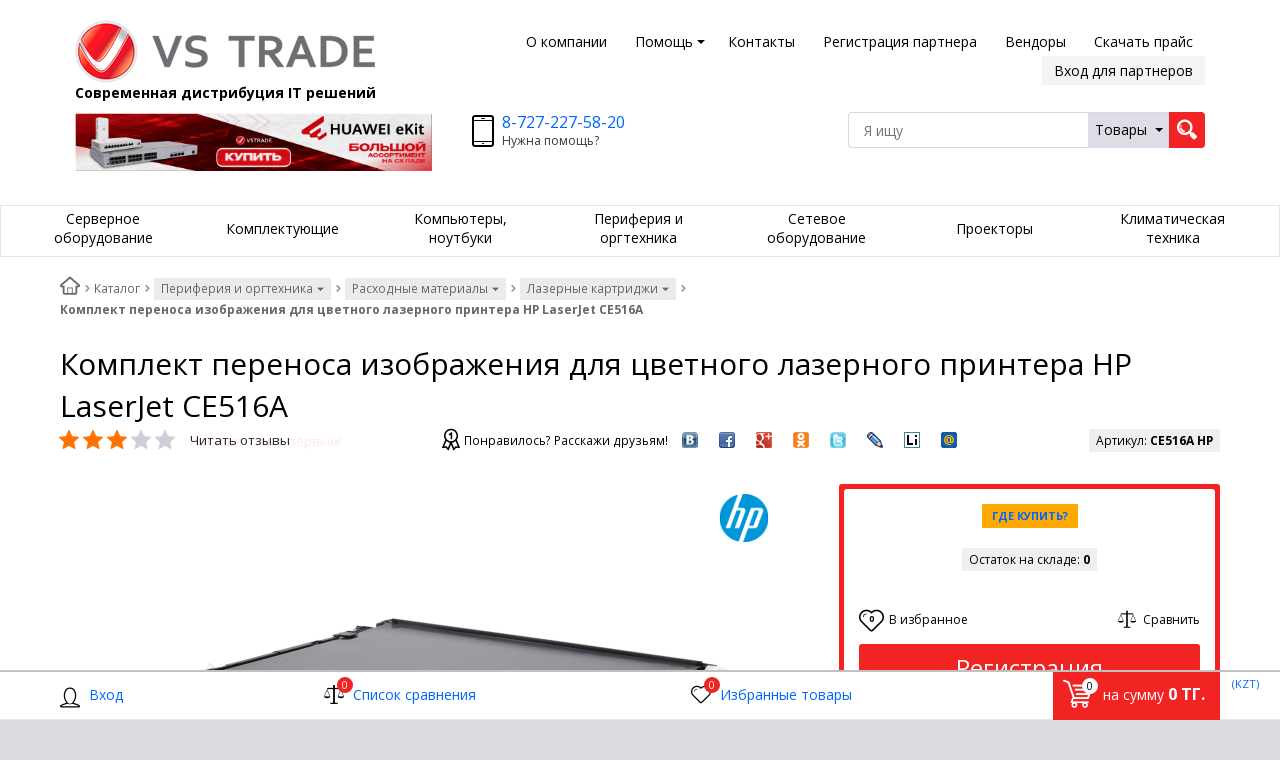

--- FILE ---
content_type: text/html; charset=UTF-8
request_url: https://www.vstrade.kz/catalog/set-the-image-transfer-for-color-laser-printer-hp-laserjet-ce516a.html
body_size: 44061
content:
<!DOCTYPE html>
<html lang="ru">
<head>
<!-- Google Tag Manager -->
<script data-skip-moving="true">(function(w,d,s,l,i){w[l]=w[l]||[];w[l].push({'gtm.start':
new Date().getTime(),event:'gtm.js'});var f=d.getElementsByTagName(s)[0],
j=d.createElement(s),dl=l!='dataLayer'?'&l='+l:'';j.async=true;j.src=
'https://www.googletagmanager.com/gtm.js?id='+i+dl;f.parentNode.insertBefore(j,f);
})(window,document,'script','dataLayer','GTM-P6DQH4M');</script>
<!-- End Google Tag Manager -->
<meta name="facebook-domain-verification" content="y0imy4euln7j9mnzeoy1zxpftc6zf2" />
<!-- Yandex.Metrika counter -->
<script type="text/javascript" >
   (function(m,e,t,r,i,k,a){m[i]=m[i]||function(){(m[i].a=m[i].a||[]).push(arguments)};
   m[i].l=1*new Date();k=e.createElement(t),a=e.getElementsByTagName(t)[0],k.async=1,k.src=r,a.parentNode.insertBefore(k,a)})
   (window, document, "script", "https://mc.yandex.ru/metrika/tag.js", "ym");

   ym(81809524, "init", {
        clickmap:true,
        trackLinks:true,
        accurateTrackBounce:true,
        webvisor:true
   });
</script>
<noscript><div><img src="https://mc.yandex.ru/watch/81809524" style="position:absolute; left:-9999px;" alt="" /></div></noscript>
<!-- /Yandex.Metrika counter -->
<!-- Global site tag (gtag.js) - Google Analytics -->
<script data-skip-moving="true" async src="https://www.googletagmanager.com/gtag/js?id=G-9FFL4NLRXH"></script>
<script data-skip-moving="true">
  window.dataLayer = window.dataLayer || [];
  function gtag(){dataLayer.push(arguments);}
  gtag('js', new Date());

  gtag('config', 'G-9FFL4NLRXH');
</script>
	<meta name="viewport" content="width=device-width, initial-scale=1.0">
	<link rel="icon" href="/favicon.svg" type="image/svg+xml">
	<title>Купить Комплект переноса изображения для цветного лазерного принтера HP LaserJet CE516A оптом в Алматы, Казахстане - интернет-магазин vstrade.kz</title>
		<!-- fonts -->
	
	<!-- styles -->
	
	<!-- Respond.js - IE8 support of media queries -->
	<!-- WARNING: Respond.js doesn't work if you view the page via file:// -->
	<!-- selectivizr - IE8- support for css3 classes like :checked -->
	<!--[if lt IE 9]>
		<script async src="/bitrix/templates/romza_bitronic2_2.22.4/js/3rd-party-libs/selectivizr-min.js"></script>
    	<script async src="//oss.maxcdn.com/respond/1.4.2/respond.min.js"></script>
    <![endif]-->
	
    
    		<script type="text/javascript" data-skip-moving="true">
				serverSettings = {'themeDemo':'red-flat','customTheme':'N','themeButton':'white','themeMainColor':'#ad0205','headerVersion':'v1','containerWidth':'full_width','catalogPlacement':'top','limitSliders':true,'filterPlacement':'side','menuVisibleItems':'10','colorBody':'#dadbde','colorHeader':'#ffffff','colorFooter':'#c9c6cc','colorFooterFont':'#000000','wowEffect':'N','bigSliderWidth':'full','bsHeight':'25.00%','bsMediaAnim':'slideRightBig','bsMediaHAlign':'left','bsMediaLimitsBottom':'0%','bsMediaLimitsLeft':'0%','bsMediaLimitsRight':'0%','bsMediaLimitsTop':'0%','bsMediaVAlign':'center','bsTextAnim':'whirl','bsTextHAlign':'right','bsTextLimitsBottom':'0%','bsTextLimitsLeft':'50%','bsTextLimitsRight':'1%','bsTextLimitsTop':'0%','bsTextTextAlign':'center','bsTextVAlign':'center','productHoverEffect':'border-n-shadow','storeAmountType':'graphic','menuHitsPosition':'BOTTOM','brandsExtended':'Y','sbMode':'tabs','sbFullDefault':'close','categoriesView':'list','brandsCloud':'N','hiddenOption':'N','categoriesWithImg':'N','categoriesWithSub':'N','detailInfoMode':'tabs','detailGalleryDescription':'bottom','detailInfoFullExpanded':'N','detailGalleryType':'modal','detailTextDefault':'open','socialsType':'visible','productAvailability':'status','paginationType':'default','filterType':'auto','catalogViewDefault':'list','catalogSubsectionView':'both','catalogTextDefault':'open','topLinePosition':'fixed-bottom','addbasketType':'buzz','basketPopupSlider':'similar_sell','preset':'medium','currencySwitcher':'Y','currencySwitcherMobile':'N','blockMainMenuElem':'N','blockMainMenuElemMobile':'N','menuShowIcons':'N','menuShowIconsMobile':'N','blockPricelist':'N','blockPricelistMobile':'N','quickView':'Y','quickViewMobile':'N','quickViewChars':'Y','quickViewCharsMobile':'N','backnavEnabled':'Y','backnavEnabledMobile':'N','showDiscountPercent':'Y','showDiscountPercentMobile':'Y','stores':'enabled','storesMobile':'enabled','showStock':false,'showStockMobile':'N','blockShowStars':'Y','blockShowStarsMobile':'Y','blockShowGeoip':'N','blockShowGeoipMobile':'N','blockShowCompare':'Y','blockShowCompareMobile':'N','blockShowFavorite':'Y','blockShowFavoriteMobile':'Y','blockShowOneclick':'N','blockShowOneclickMobile':'N','blockShowArticle':'Y','blockShowArticleMobile':'Y','blockShowCommentCount':'N','blockShowCommentCountMobile':'N','blockShowSortBlock':'Y','blockShowSortBlockMobile':'Y','blockShowGalleryThumb':'N','blockShowGalleryThumbMobile':'N','blockShowAdBanners':'Y','blockShowAdBannersMobile':'Y','blockWorktime':'Y','blockWorktimeMobile':'Y','blockSearchCategory':'Y','blockSearchCategoryMobile':'N','blockMenuCount':'N','blockMenuCountMobile':'N','blockBuyButton':'Y','blockBuyButtonMobile':'N','blockHomeMainSlider':'Y','blockHomeMainSliderMobile':'Y','blockHomeRubric':'N','blockHomeRubricMobile':'Y','blockHomeCoolSlider':'N','blockHomeCoolSliderMobile':'N','coolSliderShowNames':'Y','coolSliderShowNamesMobile':'N','coolsliderShowStickers':'N','coolsliderShowStickersMobile':'N','blockHomeSpecials':'Y','blockHomeSpecialsMobile':'Y','blockHomeSpecialsIcons':'Y','blockHomeSpecialsIconsMobile':'Y','blockHomeSpecialsCount':'N','blockHomeSpecialsCountMobile':'N','blockHomeOurAdv':'Y','blockHomeOurAdvMobile':'N','blockHomeFeedback':'Y','blockHomeFeedbackMobile':'N','catchbuyColorHeading':'N','catchbuyColorHeadingMobile':'N','blockHomeCatchbuy':'Y','blockHomeCatchbuyMobile':'N','blockHomeNews':'Y','blockHomeNewsMobile':'Y','blockHomeActions':'Y','blockHomeActionsMobile':'Y','blockHomeVoting':'Y','blockHomeVotingMobile':'N','blockHomeBrands':'Y','blockHomeBrandsMobile':'N','blockHomeVk':'N','blockHomeVkMobile':'N','blockHomeOk':'N','blockHomeOkMobile':'N','blockHomeFb':'N','blockHomeFbMobile':'N','blockHomeTw':'N','blockHomeTwMobile':'N','blockDetailAddtoorder':'N','blockDetailAddtoorderMobile':'N','blockDetailSimilar':'N','blockDetailSimilarMobile':'N','blockDetailSimilarView':'Y','blockDetailSimilarViewMobile':'N','blockDetailSimilarPrice':'Y','blockDetailSimilarPriceMobile':'N','blockDetailRecommended':'Y','blockDetailRecommendedMobile':'N','blockDetailViewed':'Y','blockDetailViewedMobile':'N','blockDetailDelivery':'N','blockDetailDeliveryMobile':'N','blockDetailGiftProducts':'Y','blockDetailGiftProductsMobile':'Y','blockDetailGiftMainProducts':'Y','blockDetailGiftMainProductsMobile':'Y','detailCatchbuySlider':'Y','detailCatchbuySliderMobile':'Y','blockDetailPrint':'N','blockDetailPrintMobile':'N','blockDetailPriceUpdated':'Y','blockDetailPriceUpdatedMobile':'Y','blockDetailReview':'Y','blockDetailReviewMobile':'Y','blockDetailShortInfoUnderImage':'Y','blockDetailShortInfoUnderImageMobile':'Y','blockDetailFeedback':'N','blockDetailFeedbackMobile':'N','blockDetailSocials':'Y','blockDetailSocialsMobile':'Y','blockDetailGamification':'Y','blockDetailGamificationMobile':'N','blockDetailBrand':'Y','blockDetailBrandMobile':'Y','blockDetailItemReviews':'Y','blockDetailItemReviewsMobile':'Y','catalogCatchbuySlider':'Y','catalogCatchbuySliderMobile':'N','blockListViewBlock':'Y','blockListViewBlockMobile':'N','blockListViewList':'Y','blockListViewListMobile':'Y','blockListViewTable':'Y','blockListViewTableMobile':'Y','blockListSubSections':'Y','blockListSubSectionsMobile':'Y','blockListSectionDesc':'Y','blockListSectionDescMobile':'Y','blockListHits':'N','blockListHitsMobile':'N','tableUnitsCol':'enabled','tableUnitsColMobile':'disabled','blockBasketGiftProducts':'Y','blockBasketGiftProductsMobile':'Y','blockSearchViewed':'Y','blockSearchViewedMobile':'N','blockSearchBestseller':'N','blockSearchBestsellerMobile':'N','blockSearchRecommend':'Y','blockSearchRecommendMobile':'N','blockViewed':'Y','blockViewedMobile':'N','blockBestseller':'N','blockBestsellerMobile':'N','blockRecommend':'Y','blockRecommendMobile':'N','captchaRegistration':'Y','captchaCallme':'Y','captchaWhenInStock':'Y','captchaWhenPriceDrops':'Y','captchaCryForPrice':'Y','feedbackForItemOnDetail':'Y','captchaQuickBuy':'Y','captchaFeedback':'Y','captchaLink':'','headerMode':'v1','menuCatalog':'top','workArea':'full_width','proVbcBonus':false,'colorTheme':'red-flat','photoViewType':'modal','productInfoMode':'tabs','productInfoModeDefExpanded':false,'stylingType':'flat','sassWorkerUrl':'/bitrix/templates/romza_bitronic2_2.22.4/js/3rd-party-libs/sass.js_0.9.11/sass.worker.js','isFrontend':false};
		SITE_DIR = '/';
		SITE_ID = 's1';
		SITE_TEMPLATE_PATH = '/bitrix/templates/romza_bitronic2_2.22.4';
 		COOKIE_PREFIX = 'vstrade';
        GOOGLE_KEY = 'AIzaSyBaUmBHLdq8sLVQmfh8fGsbNzx6rtofKy4';
	</script>

	<meta http-equiv="Content-Type" content="text/html; charset=UTF-8" />
<meta name="robots" content="index, follow" />
<meta name="keywords" content="Комплект переноса изображения для цветного лазерного принтера HP LaserJet CE516A, купить, оптом, дилер, интернет, магазин, vstrade" />
<meta name="description" content="Комплект переноса изображения для цветного лазерного принтера HP LaserJet CE516A ➥ купить оптом в интернет-магазине ☆ VESTRADE.KZ ☎ +77272275820 ✅ Квалифицированные специалисты ⚡ консультация" />
<link href="/bitrix/cache/css/s1/romza_bitronic2_2.22.4/kernel_main/kernel_main_v1.css?176915377828845" type="text/css"  rel="stylesheet" />
<link href="/bitrix/cache/css/s1/romza_bitronic2_2.22.4/page_82dc69a592cd93c02342771bf190eace/page_82dc69a592cd93c02342771bf190eace_v1.css?1769153940711" type="text/css"  rel="stylesheet" />
<link href="/bitrix/cache/css/s1/romza_bitronic2_2.22.4/template_d376b9d09f4c54d8a38911c77d07f4ca/template_d376b9d09f4c54d8a38911c77d07f4ca_v1.css?1769153666826224" type="text/css"  data-template-style="true" rel="stylesheet" />
<link href="/bitrix/panel/main/popup.min.css?151989158220704" type="text/css"  data-template-style="true"  rel="stylesheet" />
<script type="text/javascript">if(!window.BX)window.BX={};if(!window.BX.message)window.BX.message=function(mess){if(typeof mess=='object') for(var i in mess) BX.message[i]=mess[i]; return true;};</script>
<script type="text/javascript">(window.BX||top.BX).message({'JS_CORE_LOADING':'Загрузка...','JS_CORE_NO_DATA':'- Нет данных -','JS_CORE_WINDOW_CLOSE':'Закрыть','JS_CORE_WINDOW_EXPAND':'Развернуть','JS_CORE_WINDOW_NARROW':'Свернуть в окно','JS_CORE_WINDOW_SAVE':'Сохранить','JS_CORE_WINDOW_CANCEL':'Отменить','JS_CORE_WINDOW_CONTINUE':'Продолжить','JS_CORE_H':'ч','JS_CORE_M':'м','JS_CORE_S':'с','JSADM_AI_HIDE_EXTRA':'Скрыть лишние','JSADM_AI_ALL_NOTIF':'Показать все','JSADM_AUTH_REQ':'Требуется авторизация!','JS_CORE_WINDOW_AUTH':'Войти','JS_CORE_IMAGE_FULL':'Полный размер'});</script>
<script type="text/javascript">(window.BX||top.BX).message({'BITRONIC2_VALIDATION_FILL_FIELD':'Заполните это поле','BITRONIC2_VALIDATION_NOT_EMAIL':'Это не e-mail'});</script>
<script type="text/javascript">(window.BX||top.BX).message({'BITRONIC2_ERROR_TITLE':'Ошибка!','BITRONIC2_IBLOCK_VOTE_SUCCESS':'Спасибо, Ваш голос принят!','BITRONIC2_BASKET_SUCCESS':'Товар добавлен в корзину','BITRONIC2_BASKET_UNKNOWN_ERROR':'При добавлении в корзину произошла ошибка','BITRONIC2_COMPARE_UNKNOWN_ERROR':'При добавлении в сравнение произошла ошибка','BITRONIC2_FAVORITE_UNKNOWN_ERROR':'При добавлении в избранное произошла ошибка','BITRONIC2_COMPARE_DELETE':'Убрать из списка сравнения','BITRONIC2_COMPARE_ADD':'Добавить в список сравнения','BITRONIC2_FAVORITE_DELETE':'Убрать из избранного','BITRONIC2_FAVORITE_ADD':'Добавить в избранное','BITRONIC2_BASKET_REDIRECT':'Перейти в корзину','BITRONIC2_LOADING':'Загрузка...','BITRONIC2_MODAL_CLOSE':'Закрыть','BITRONIC2_MODAL_BUTTON_TEXT':'Хорошо, я понял','PRODUCT_ID_NOT_FOUND':'Не найден товар с таким ID','MARKET_IBLOCK_NOT_CATALOG':'Инфоблок #IBLOCK_ID# не является торговым каталогом','ADD_TO_CART_ERROR':'Ошибка добавления в корзину','ADD_TO_CART_SUCCESS':'Товар успешно добавлен в корзину','BITRONIC2_FAIL_ACCPET_PRIVICY':'Пожалуйста, примите условия политики конфиденциальности .'});</script>
<script type="text/javascript">(window.BX||top.BX).message({'BITRONIC2_COUNTDOWN_LABELS':['лет','мес.','нед.','дней','часов','мин.','сек.'],'BITRONIC2_COUNTDOWN_LABELS1':['год','мес.','нед.','день','час','мин.','сек.'],'BITRONIC2_COUNTDOWN_LABELS2':['года','мес.','нед.','дня','часа','мин.','сек.'],'BITRONIC2_COUNTDOWN_COMPACT_LABELS':['л','м','н','д'],'BITRONIC2_COUNTDOWN_COMPACT_LABELS1':['г','м','н','д']});</script>
<script type="text/javascript">(window.BX||top.BX).message({'LANGUAGE_ID':'ru','FORMAT_DATE':'DD.MM.YYYY','FORMAT_DATETIME':'DD.MM.YYYY HH:MI:SS','COOKIE_PREFIX':'vstrade','SERVER_TZ_OFFSET':'21600','SITE_ID':'s1','SITE_DIR':'/','USER_ID':'','SERVER_TIME':'1769253848','USER_TZ_OFFSET':'0','USER_TZ_AUTO':'Y','bitrix_sessid':'bac970954c102d02581a533ccf140327'});</script>


<script type="text/javascript"  src="/bitrix/cache/js/s1/romza_bitronic2_2.22.4/kernel_main/kernel_main_v1.js?1769161238309740"></script>
<script type="text/javascript" src="/bitrix/js/main/jquery/jquery-1.8.3.min.js?153118930093637"></script>
<script type="text/javascript" src="/bitrix/js/main/core/core_db.min.js?153118938810247"></script>
<script type="text/javascript" src="/bitrix/js/main/core/core_frame_cache.min.js?153118939011334"></script>
<script type="text/javascript"  src="/bitrix/cache/js/s1/romza_bitronic2_2.22.4/kernel_currency/kernel_currency_v1.js?17691536661875"></script>
<script type="text/javascript"  src="/bitrix/cache/js/s1/romza_bitronic2_2.22.4/kernel_socialservices/kernel_socialservices_v1.js?17691536661659"></script>
<script type="text/javascript" src="/bitrix/js/main/cphttprequest.min.js?15198915973623"></script>
<script type="text/javascript">BX.setJSList(['/bitrix/js/main/core/core.js','/bitrix/js/main/core/core_ajax.js','/bitrix/js/main/json/json2.min.js','/bitrix/js/main/core/core_ls.js','/bitrix/js/main/core/core_fx.js','/bitrix/js/main/core/core_window.js','/bitrix/js/main/core/core_popup.js','/bitrix/js/main/session.js','/bitrix/js/main/core/core_date.js','/bitrix/js/main/utils.js','/bitrix/js/currency/core_currency.js','/bitrix/js/socialservices/ss.js','/bitrix/templates/romza_bitronic2_2.22.4/js/back-end/ajax/catalog_element.js','/bitrix/templates/romza_bitronic2_2.22.4/js/custom-scripts/inits/sliders/initHorizontalCarousels.js','/bitrix/templates/romza_bitronic2_2.22.4/js/3rd-party-libs/jquery.mobile.just-touch.min.js','/bitrix/templates/romza_bitronic2_2.22.4/js/3rd-party-libs/jquery.countdown.2.0.2/jquery.plugin.js','/bitrix/templates/romza_bitronic2_2.22.4/js/3rd-party-libs/jquery.countdown.2.0.2/jquery.countdown.min.js','/bitrix/templates/romza_bitronic2_2.22.4/js/custom-scripts/inits/initTimers.js','/bitrix/templates/romza_bitronic2_2.22.4/js/custom-scripts/libs/UmAccordeon.js','/bitrix/templates/romza_bitronic2_2.22.4/js/custom-scripts/libs/UmTabs.js','/bitrix/templates/romza_bitronic2_2.22.4/js/custom-scripts/libs/UmComboBlocks.js','/bitrix/templates/romza_bitronic2_2.22.4/js/3rd-party-libs/jquery.magnify.js','/bitrix/templates/romza_bitronic2_2.22.4/js/custom-scripts/inits/initMainGallery.js','/bitrix/templates/romza_bitronic2_2.22.4/js/custom-scripts/inits/sliders/initThumbs.js','/bitrix/templates/romza_bitronic2_2.22.4/js/custom-scripts/inits/toggles/initGenInfoToggle.js','/bitrix/templates/romza_bitronic2_2.22.4/js/custom-scripts/libs/UmScrollSpyMenu.js','/bitrix/templates/romza_bitronic2_2.22.4/js/custom-scripts/libs/UmScrollFix.js','/bitrix/templates/romza_bitronic2_2.22.4/js/3rd-party-libs/nouislider.min.js','/bitrix/templates/romza_bitronic2_2.22.4/js/custom-scripts/inits/initCollectionHandle.js','/bitrix/templates/romza_bitronic2_2.22.4/js/custom-scripts/inits/pages/initProductPage.js','/bitrix/templates/romza_bitronic2_2.22.4/js/3rd-party-libs/jquery.countdown.2.0.2/jquery.countdown-ru.js','/bitrix/templates/romza_bitronic2_2.22.4/js/back-end/bx_catalog_item.js','/bitrix/templates/romza_bitronic2_2.22.4/js/custom-scripts/inits/initModalGallery.js','/bitrix/templates/romza_bitronic2_2.22.4/components/bitrix/sale.gift.product/bitronic2/script.js','/bitrix/templates/romza_bitronic2_2.22.4/components/bitrix/sale.gift.main.products/bitronic2/script.js','/yenisite.resizer2/js/fancybox2/jquery.fancybox.pack.js','/yenisite.resizer2/js/fancybox2/helpers/jquery.fancybox-buttons.js','/yenisite.resizer2/js/resizer2/script.js','/yenisite.resizer2/js/fancybox2/helpers/jquery.fancybox-thumbs.js','/yenisite.resizer2/js/fancybox2/helpers/jquery.mousewheel-3.0.6.pack.js','/bitrix/templates/romza_bitronic2_2.22.4/components/yenisite/settings.panel/.default/script.js','/bitrix/templates/romza_bitronic2_2.22.4/js/3rd-party-libs/spin.min.js','/bitrix/templates/romza_bitronic2_2.22.4/js/3rd-party-libs/modernizr.custom.min.js','/bitrix/templates/romza_bitronic2_2.22.4/js/3rd-party-libs/bootstrap/transition.js','/bitrix/templates/romza_bitronic2_2.22.4/js/3rd-party-libs/bootstrap/collapse.js','/bitrix/templates/romza_bitronic2_2.22.4/js/3rd-party-libs/bootstrap/modal.js','/bitrix/templates/romza_bitronic2_2.22.4/js/3rd-party-libs/requestAnimationFrame.min.js','/bitrix/templates/romza_bitronic2_2.22.4/js/3rd-party-libs/velocity.min.js','/bitrix/templates/romza_bitronic2_2.22.4/js/3rd-party-libs/velocity.ui.min.js','/bitrix/templates/romza_bitronic2_2.22.4/js/3rd-party-libs/sly.min.js','/bitrix/templates/romza_bitronic2_2.22.4/js/3rd-party-libs/wNumb.js','/bitrix/templates/romza_bitronic2_2.22.4/js/3rd-party-libs/jquery.maskedinput.min.js','/bitrix/templates/romza_bitronic2_2.22.4/js/3rd-party-libs/jquery.ikSelect.min.js','/bitrix/templates/romza_bitronic2_2.22.4/js/3rd-party-libs/jquery.lazyload.js','/bitrix/templates/romza_bitronic2_2.22.4/js/custom-scripts/libs/require.custom.js','/bitrix/templates/romza_bitronic2_2.22.4/js/custom-scripts/utils/makeSwitch.js','/bitrix/templates/romza_bitronic2_2.22.4/js/custom-scripts/utils/posPopup.js','/bitrix/templates/romza_bitronic2_2.22.4/js/custom-scripts/libs/UmMainMenu.js','/bitrix/templates/romza_bitronic2_2.22.4/js/custom-scripts/inits/initGlobals.js','/bitrix/templates/romza_bitronic2_2.22.4/js/custom-scripts/inits/settingsInitial.js','/bitrix/templates/romza_bitronic2_2.22.4/js/custom-scripts/inits/settingsHelpers.js','/bitrix/templates/romza_bitronic2_2.22.4/js/custom-scripts/inits/settingsRelated.js','/bitrix/templates/romza_bitronic2_2.22.4/js/custom-scripts/inits/initSettings.js','/bitrix/templates/romza_bitronic2_2.22.4/js/custom-scripts/inits/toggles/initToggles.js','/bitrix/templates/romza_bitronic2_2.22.4/js/custom-scripts/inits/popups/initModals.js','/bitrix/templates/romza_bitronic2_2.22.4/js/custom-scripts/inits/popups/initPopups.js','/bitrix/templates/romza_bitronic2_2.22.4/js/custom-scripts/inits/popups/initSearchPopup.js','/bitrix/templates/romza_bitronic2_2.22.4/js/custom-scripts/inits/forms/initSearch.js','/bitrix/templates/romza_bitronic2_2.22.4/js/custom-scripts/inits/forms/initSelects.js','/bitrix/templates/romza_bitronic2_2.22.4/js/custom-scripts/inits/initCommons.js','/bitrix/templates/romza_bitronic2_2.22.4/js/custom-scripts/ready.js','/bitrix/templates/romza_bitronic2_2.22.4/js/3rd-party-libs/progression.js','/bitrix/templates/romza_bitronic2_2.22.4/js/custom-scripts/inits/modals/initModalRegistration.js','/bitrix/templates/romza_bitronic2_2.22.4/js/back-end/utils.js','/bitrix/templates/romza_bitronic2_2.22.4/js/back-end/visual/hits.js','/bitrix/templates/romza_bitronic2_2.22.4/js/back-end/visual/commons.js','/bitrix/templates/romza_bitronic2_2.22.4/js/back-end/ajax/core.js','/bitrix/templates/romza_bitronic2_2.22.4/components/yenisite/currency.switcher/bitronic2/script.js','/bitrix/components/bitrix/search.title/script.js','/bitrix/templates/romza_bitronic2_2.22.4/js/back-end/handlers/search_handler.js']); </script>
<script type="text/javascript">BX.setCSSList(['/bitrix/js/main/core/css/core.css','/bitrix/js/main/core/css/core_popup.css','/bitrix/js/main/core/css/core_date.css','/bitrix/templates/romza_bitronic2_2.22.4/components/bitrix/catalog/.default/bitrix/catalog.element/catalog/style.css','/bitrix/templates/romza_bitronic2_2.22.4/components/bitrix/catalog.section/detail_slider/style.css','/yenisite.resizer2/js/fancybox2/jquery.fancybox.css','/yenisite.resizer2/js/fancybox2/helpers/jquery.fancybox-buttons.css','/yenisite.resizer2/js/fancybox2/helpers/jquery.fancybox-thumbs.css','/bitrix/templates/romza_bitronic2_2.22.4/css/s.min.css','/bitrix/templates/romza_bitronic2_2.22.4/templates_addon.css','/bitrix/templates/romza_bitronic2_2.22.4/template_styles.css','/bitrix/js/socialservices/css/ss.css']); </script>
<link href="//fonts.googleapis.com/css?family=Open+Sans:400italic,700italic,400,700&amp;subset=cyrillic-ext,latin" rel="stylesheet" type="text/css">
<link rel="stylesheet" href="/bitrix/templates/romza_bitronic2_2.22.4/css/themes/theme_red-flat.css" id="current-theme" data-path="/bitrix/templates/romza_bitronic2_2.22.4/css/themes/"/>
<link href="/bitrix/templates/romza_bitronic2_2.22.4/css/print.css" media="print" rel="stylesheet">
<script type="text/javascript">var ajaxMessages = {wait:"Загрузка..."}</script>
<style>img[src*="captcha.php"] {cursor: pointer;}</style>
<meta property="og:type" content="website" />
<meta property="og:url" content="https://www.vstrade.kz/catalog/set-the-image-transfer-for-color-laser-printer-hp-laserjet-ce516a.html" />
<meta property="og:image" content="https://www.vstrade.kz/upload/resizer2/15/8fd/8fd8f88d065f53528ca4ea06c7903296.png" />
<meta property="og:image:width" content="400" />
<meta property="og:image:height" content="400" />
<meta property="og:title" content="Комплект переноса изображения для цветного лазерного принтера HP LaserJet CE516A" />



<script type="text/javascript"  src="/bitrix/cache/js/s1/romza_bitronic2_2.22.4/template_65cc110ae55953c615ec4457f3064ee8/template_65cc110ae55953c615ec4457f3064ee8_v1.js?1769153666420911"></script>
<script type="text/javascript"  src="/bitrix/cache/js/s1/romza_bitronic2_2.22.4/page_f8ceddd9f62e83386de46259626c3bc1/page_f8ceddd9f62e83386de46259626c3bc1_v1.js?1769153940168721"></script>
<script>RZB2.ajax.Vote.arParams["8ad451dc7104941889fbac1885fe0f26"] = {'SESSION_PARAMS':'8ad451dc7104941889fbac1885fe0f26','sessid':'bc654e12c997766f375e0c2c1e82b170','AJAX_CALL':'Y'};</script>
		<script type="text/javascript">
			var rz_matchSelector = function (el, selector) {
				return (el.matches || el.matchesSelector || el.msMatchesSelector || el.mozMatchesSelector || el.webkitMatchesSelector || el.oMatchesSelector).call(el, selector);
			};
			document.addEventListener('click', function (e) {
				if (rz_matchSelector(e.target, "img[src*=\"captcha.php\"]")) {
					var src = e.target.src;
					src = (src.indexOf("&") > -1) ? src.substr(0, src.indexOf("&")) : src;
					src += '&' + Math.floor(Math.random() * 10000);
					e.target.src = src;
				}
			});
		</script>
		
<script type="text/javascript">var _ba = _ba || []; _ba.push(["aid", "152bc8f281d6f5ef209c3d21eeb77976"]); _ba.push(["host", "www.vstrade.kz"]); _ba.push(["ad[ct][item]", "[base64]"]);_ba.push(["ad[ct][user_id]", function(){return BX.message("USER_ID") ? BX.message("USER_ID") : 0;}]);_ba.push(["ad[ct][recommendation]", function() {var rcmId = "";var cookieValue = BX.getCookie("vstrade_RCM_PRODUCT_LOG");var productId = 16754;var cItems = [];var cItem;if (cookieValue){cItems = cookieValue.split(".");}var i = cItems.length;while (i--){cItem = cItems[i].split("-");if (cItem[0] == productId){rcmId = cItem[1];break;}}return rcmId;}]);_ba.push(["ad[ct][v]", "2"]);(function() {var ba = document.createElement("script"); ba.type = "text/javascript"; ba.async = true;ba.src = (document.location.protocol == "https:" ? "https://" : "http://") + "bitrix.info/ba.js";var s = document.getElementsByTagName("script")[0];s.parentNode.insertBefore(ba, s);})();</script>



<script type="text/javascript">
RZB2.themeColor = '#F12323';
</script>
	<meta name="theme-color" content="#F12323">

</head>

<body
		data-styling-type="flat"
	data-top-line-position="fixed-bottom"
	
	data-additional-prices-enabled=""
	data-catalog-placement="top"
	data-container-width="full_width" style="background: #dadbde;"	data-filter-placement="side"
	data-limit-sliders="false"
	data-table-units-col="enabled"
	data-stores="enabled"
	data-show-stock="false"
	data-theme-button="white"
    data-categories-view="list"
    data-categories-with-sub="false"
    data-categories-with-img="false"
    data-availability-view-type="graphic"
    data-site-background=""
	>

<!-- Google Tag Manager (noscript) -->
<noscript><iframe src="https://www.googletagmanager.com/ns.html?id=GTM-P6DQH4M"
height="0" width="0" style="display:none;visibility:hidden"></iframe></noscript>
<!-- End Google Tag Manager (noscript) -->

	<!--'start_frame_cache_rz_dynamic_full_mode_meta'--><!--'end_frame_cache_rz_dynamic_full_mode_meta'-->	<script>
	//PHP Magic starts here
	b2.s.hoverEffect = "border-n-shadow";
	BX.message({
		'tooltip-last-price': "Последняя цена",
		'available-limit-msg': "Пожалуйста, извините. В корзину нельзя добавить больше единиц выбранного товара.",
		'b-rub': "Р",
        'error-favorite': "Избранное не поддерживает работу с двумя инфоблоками",
        'file-ots': "Файл отсеян:",
        'file-type': "тип",
	});
	</script>


    
	<!-- SVG sprite include -->
	<div class="svg-placeholder"
	  style="border: 0; clip: rect(0 0 0 0); height: 1px;
	    margin: -1px; overflow: hidden; padding: 0;
	    position: absolute; width: 1px;"></div>
	<script data-skip-moving="true">
        function initSvgSprites() {
            document.querySelector('.svg-placeholder').innerHTML = SVG_SPRITE;
        }
	</script> 
	<!-- end SVG sprite include -->
	
	<div class="bitrix-admin-panel">
		<div class="b_panel"></div>
	</div>
	
	<button class="btn-main to-top">
		<i class="flaticon-key22"></i>
		<span class="text">Наверх</span>
	</button>

	<div class="big-wrap" itemscope itemtype="http://schema.org/Store">			<link itemprop="url" href="https://www.vstrade.kz" />
		<meta itemprop="name" content="VS TRADE - интернет-супермаркет" />
	
	<div class="top-line">
		<div class="container">
			<div class="top-line-content clearfix">
				<!--'start_frame_cache_rbpIY8'--><!--'end_frame_cache_rbpIY8'-->
				<div class="top-line-item account-authorized" id="bxdinamic_bitronic2_auth_authorized"><!--'start_frame_cache_bxdinamic_bitronic2_auth_authorized'--><!--'end_frame_cache_bxdinamic_bitronic2_auth_authorized'--></div>
<div class="top-line-item account-not-authorized with-icon" data-tooltip title="Вход" data-placement="top" id="bxdinamic_bitronic2_auth_not_authorized"><!--'start_frame_cache_bxdinamic_bitronic2_auth_not_authorized'-->	<span class="avatar" data-popup="^.account-not-authorized>.content"><i class="flaticon-user12"></i></span>
	<span class="content">
		<a href="/catalog/set-the-image-transfer-for-color-laser-printer-hp-laserjet-ce516a.html" class="pseudolink" data-toggle="modal" data-target="#modal_login">
			<span class="text">Вход</span>
		</a>
	</span>
<!--'end_frame_cache_bxdinamic_bitronic2_auth_not_authorized'--></div>


						<div class="top-line-item compare">
	<a href="/catalog/compare.php" class="btn-compare pseudolink with-icon rz-no-pointer" data-popup="#popup_compare" id="compare-toggler">
		<i class="flaticon-balance3"></i>
		<span class="items-inside" id="bxdinamic_bitronic2_compare_list_3">
			<!--'start_frame_cache_bxdinamic_bitronic2_compare_list_3'-->			0			<!--'end_frame_cache_bxdinamic_bitronic2_compare_list_3'-->		</span>
		<span class="link-text">Список сравнения</span>
	</a>
	<div class="top-line-popup popup_compare" id="popup_compare" data-darken>
		<button class="btn-close" data-popup="#popup_compare">
			<span class="btn-text">Закрыть</span>
			<i class="flaticon-close47"></i>
		</button>
		<div class="popup-header">
			<!--'start_frame_cache_OQ3k9P'-->			<span class="header-text">
				В списке сравнения 0 товаров:
			</span>
			<!--'end_frame_cache_OQ3k9P'-->		</div>
		<div class="table-wrap">
			<div class="scroller scroller_v">
				<!--'start_frame_cache_HlVICg'-->				<pre class="cache_time_debug">23:52:09 - 23.01.2026</pre>				
				<script>
					RZB2.ajax.Compare.ElementsList = [];
					RZB2.ajax.Compare.Params = {actionVar: 'action', productVar: 'id'};
				</script>
				<!--'end_frame_cache_HlVICg'-->
				<div class="scroller__track scroller__track_v">
					<div class="scroller__bar scroller__bar_v"></div>
				</div>
			</div>
		</div>
		<div class="popup-footer" id="bxdinamic_bitronic2_compare_list_3_footer"><!--'start_frame_cache_bxdinamic_bitronic2_compare_list_3_footer'-->			<button class="btn-delete pseudolink with-icon">
				<i class="flaticon-trash29"></i>
				<span class="btn-text">Очистить список сравнения</span>
			</button>
			<form action="/catalog/compare.php" class="inline">
				<button class="btn-main">Сравнить</button>
			</form><!--'end_frame_cache_bxdinamic_bitronic2_compare_list_3_footer'-->
		</div>
	</div>
</div>
		
<div class="top-line-item favorites">
	<a href="javascript:;" class="btn-favorites pseudolink with-icon rz-no-pointer" data-popup="#popup_favorites" id="favorites-toggler">
		<i class="flaticon-heart3"></i>
		<span class="items-inside" id="bxdinamic_bitronic2_favorite_list">
			<!--'start_frame_cache_bxdinamic_bitronic2_favorite_list'-->			0			<!--'end_frame_cache_bxdinamic_bitronic2_favorite_list'-->		</span>
		<span class="link-text">Избранные товары</span>
	</a>
	<div class="top-line-popup popup_favorites" id="popup_favorites" data-darken>
		<button class="btn-close" data-popup="#popup_favorites">
			<span class="btn-text">Закрыть</span>
			<i class="flaticon-close47"></i>
		</button>
		<div class="popup-header">
			<span class="header-text">
				В избранном 0 товаров:
			</span>
		</div>
		<div class="table-wrap">
			<div class="scroller scroller_v">
				<!--'start_frame_cache_KEdkRN'-->				<pre class="cache_time_debug">23:52:09 - 23.01.2026</pre>				
				<script>
					RZB2.ajax.Favorite.ElementsList = [];
					RZB2.ajax.Favorite.Params = {actionVar: 'ACTION', productVar: 'ID'};
				</script>
				<!--'end_frame_cache_KEdkRN'-->
				<div class="scroller__track scroller__track_v">
					<div class="scroller__bar scroller__bar_v"></div>
				</div>
			</div>
		</div>
		<div class="popup-footer">
			<button class="btn-delete pseudolink with-icon">
				<i class="flaticon-trash29"></i>
				<span class="btn-text">Очистить избранное</span>
			</button>
			<button class="btn-main">Добавить все в корзину</button>
		</div>
	</div>
</div>
			<script type="text/javascript">
	BX.Currency.setCurrencies([{'CURRENCY':'KZT','FORMAT':{'FORMAT_STRING':'# тг.','DEC_POINT':'.','THOUSANDS_SEP':' ','DECIMALS':0,'THOUSANDS_VARIANT':'S','HIDE_ZERO':'Y'}}]);
	RZB2.ajax.BasketSmall.basketCurrency = 'KZT';
	RZB2.ajax.BasketSmall.addType = 'buzz';
</script>
<div class="top-line-item basket" id="basket">
	<a id="bxdinamic_bitronic2_basket_string" href="/personal/cart/" class="btn-main btn-basket rz-no-pointer" data-popup="#popup_basket">
		<!--'start_frame_cache_bxdinamic_bitronic2_basket_string'-->			<i class="flaticon-shopping109">
				<span class="basket-items-number-sticker">0</span>
			</i>
			<span class="text-content">
				<span class="basket-simple-text hidden-xs">на сумму</span>
				<strong class="basket-total-price hidden-xs"><span class="value">0</span> тг.</strong>
			</span>
		<!--'end_frame_cache_bxdinamic_bitronic2_basket_string'-->	</a>
	<div class="top-line-popup popup_basket" id="popup_basket" data-darken >
		<button class="btn-close" data-popup="#popup_basket">
			<span class="btn-text">Закрыть</span>
			<i class="flaticon-close47"></i>
		</button>
		<div class="popup-header">
			<div id="bxdinamic_bitronic2_basket_header" class="header-text">
				<!--'start_frame_cache_bxdinamic_bitronic2_basket_header'-->				<pre class="cache_time_debug">17:24:08 - 24.01.2026</pre>				<div class="basket-content">
					<div class="text">Вы выбрали 0 товаров на сумму</div>
					<span class="total-price"><span class="value">0</span> тг.</span>
				</div>
				<!--'end_frame_cache_bxdinamic_bitronic2_basket_header'-->							</div>
					</div>
		<div class="table-wrap basket-small">
			<div class="scroller scroller_v">
				<div class="basket-content">
					<!--'start_frame_cache_FKauiI'-->					<table class="items-table">
											</table>
					<script type="text/javascript">
						RZB2.ajax.BasketSmall.ElementsList = [];
					</script>
					<!--'end_frame_cache_FKauiI'-->				</div>
								<div class="scroller__track scroller__track_v">
					<div class="scroller__bar scroller__bar_v"></div>
				</div>
			</div>
		</div>
		<div class="popup-footer">
			<span id="bxdinamic_bitronic2_basket_footer" class="total">
				<!--'start_frame_cache_bxdinamic_bitronic2_basket_footer'-->				<span class="text">Итого: </span>
				<span class="price" data-total-price="0"><span class="value">0</span> тг.</span>
								<!--'end_frame_cache_bxdinamic_bitronic2_basket_footer'-->			</span>
			<button class="btn-delete pseudolink with-icon">
				<i class="flaticon-trash29"></i>
				<span class="btn-text">Удалить все<span class="hidden-xs"> из корзины</span></span>
			</button>
			<div class="small-basket-buy-wrap">
				<a href="/personal/cart/" class="btn-main"><span class="text">Оформить заказ</span></a>
							</div>
		</div>
	</div><!-- /.top-line-popup.popup_basket#popup_basket -->
</div>			</div><!-- /top-line-content -->
			
			<div id="currency-switch" class="currency-switch" data-popup=">.currency-list" data-currency-switch-enabled="true">
<!--'start_frame_cache_currency-switch'--><pre class="cache_time_debug">17:24:08 - 24.01.2026</pre>				<span class="desc">Валюта:</span>
				<span class="value" data-value="KZT">
					<span class="text">(KZT)</span>
				</span>
				<ul class="currency-list um_popup">
					<li class="value active" data-value="KZT"><span class="text">(KZT)</span></li>
				</ul>
				<form action="#" method="post" style="display:none">
					<input type="hidden" name="RZ_CURRENCY_NEW" value="KZT">
				</form>
<!--'end_frame_cache_currency-switch'-->			</div>
					</div><!-- container -->
	</div><!-- top-line -->
	<header class="page-header" data-header-version="v1" #ffffff>		<div class="container">
			<div class="header-main-content ">
                <div class="sitenav-wrap">
                    <div class="sitenav-table">
                        <div class="sitenav-tcell">
                            <nav class="sitenav horizontal" id="sitenav">
                                <button type="button" class="btn-sitenav-toggle">
                                    <i class="flaticon-menu6"></i>
                                </button>
                                <ul class="sitenav-menu">
					<li class="sitenav-menu-item ">
			<a href="/about/" class="">
				<span class="text">О компании</span>
				<i class="icon-arrow down flaticon-arrow486"></i>
				<i class="icon-arrow up flaticon-arrow492"></i>
			</a>
					</li>

					<li class="sitenav-menu-item  with-sub">
			<a href="/help/" class=" with-sub">
				<span class="text">Помощь</span>
				<i class="icon-arrow down flaticon-arrow486"></i>
				<i class="icon-arrow up flaticon-arrow492"></i>
			</a>
							<ul class="submenu">
															<li><a href="/cooperation/">Сотрудничество</a></li>
																				<li><a href="/help/partner.php">Где купить?</a></li>
																				<li><a href="/help/service.php">Сервис</a></li>
																				<li><a href="/help/warranty.php">Гарантия</a></li>
																				<li><a href="/garantiya.php">Проверить гарантию</a></li>
																				<li><a href="/help/registration.php">Для чего нужна регистрация</a></li>
																				<li><a href="/help/payment-methods.php">Способы оплаты</a></li>
									

			</ul>
					</li>

																			<li class="sitenav-menu-item ">
			<a href="/about/contacts/" class="">
				<span class="text">Контакты</span>
				<i class="icon-arrow down flaticon-arrow486"></i>
				<i class="icon-arrow up flaticon-arrow492"></i>
			</a>
					</li>

					<li class="sitenav-menu-item ">
			<a href="/reg_vst.php" class="">
				<span class="text">Регистрация партнера</span>
				<i class="icon-arrow down flaticon-arrow486"></i>
				<i class="icon-arrow up flaticon-arrow492"></i>
			</a>
					</li>

					<li class="sitenav-menu-item ">
			<a href="/brands/" class="">
				<span class="text">Вендоры</span>
				<i class="icon-arrow down flaticon-arrow486"></i>
				<i class="icon-arrow up flaticon-arrow492"></i>
			</a>
					</li>

					<li class="sitenav-menu-item ">
			<a href="/load_price.php" class="">
				<span class="text">Скачать прайс</span>
				<i class="icon-arrow down flaticon-arrow486"></i>
				<i class="icon-arrow up flaticon-arrow492"></i>
			</a>
					</li>

	<li class="sitenav-menu-item"><a style="background: #f4f4f4;" href="/personal/profile/" data-toggle="modal" data-target="#modal_login">
			Вход для партнеров</a></li>
		
</ul>

                            </nav><!-- sitenav.horizontal -->
                        </div>
                    </div>
                </div>
				<a href="/" class="brand">
					<div class="brand-logo" itemprop="logo"><img alt="VS Trade" src="/upload/medialibrary/141/logo.png" title="VS TRADE"> <!--img width="300px" alt="VS Trade" src="/upload/medialibrary/141/logo_ny-2020.png" height="65px" title="VS TRADE"--></div><!-- logo-img
					--><div class="brand-name"></div>
					<div class="brand-desc" itemprop="description"><b> Современная дистрибуция IT решений</b>
<!-- <nobr><a href="/?login=yes">Вход для партнеров</a></nobr> | <a href="/reg_vst.php">Регистрация</a>-->					</div><!-- logo-text -->
				</a><!-- logo -->


				<div class="city-and-time with-time" id="city-and-time">
					<div class="city-and-time__city-block">
												<a href="/novosti/bolshoy-assortiment-huawei-ekit-datacom-v-nalichii-na-sklade-vs-trade/" alt="Большой ассортимент HUAWEI eKit Datacom в наличии на складе VS Trade" class="media full-width"><img src="/upload/lhuawei.png" class="imgresponse"></a>
					</div>
					<div class="city-and-time__time-block">
											</div>
				</div>


                    <div class="header-contacts">
						<i id="switch-contacts" class="flaticon-phone12 phone" data-popup="^.header-contacts>.contacts-content"></i>

						<div class="contacts-content"
							 style="background: #ffffff">							<div class="phones" itemprop="telephone">
								<i class="flaticon-phone12 phone"></i>
								<div class="phone-wrap">
 <a href="tel:+7 (727) 227-58-20" class="phone-link" data-tooltip="" title="Заказать звонок" data-placement="right">8-727-227-58-20</a>
</div>
<br>							</div>
							<span class="free-call-text">
								Нужна помощь?							</span>

							<div class="email-wrap">
								<a href="mailto:sales@vstrade.kz" data-tooltip="" title="Написать письмо" data-placement="right" class="contacts-email with-icon"> <i class="flaticon-mail9 mail"></i> <span class="link-text">sales@vstrade.kz </span> </a>							</div>

							<div class="address-wrap">
															</div>
							
							<div class="modal-form">
															</div>
						</div>	
					</div><!-- header-contacts -->
                <div class="search-block">
                    <form action="/catalog/" method="get" id="search" class="search-wrap silver-normal category_0" >
	<!--'start_frame_cache_XdqEv1'--><pre class="cache_time_debug">17:24:08 - 24.01.2026</pre><!--'end_frame_cache_XdqEv1'-->		<input type="text" class="textinput" id="search-field" name="q" value="" autocomplete="off" placeholder="Я ищу">
	<span class="search-controls">
		<i class="search-clear flaticon-close47" data-tooltip title="Очистить поиск"></i>
				<select name="where" id="search-area" class="search-area select-main">
						<option value="iblock_catalog" data-category="0">Товары</option>
						<option value="iblock_news" data-category="1">Новости</option>
						<option value="ALL" data-category="all">Везде</option>
		</select>
				<button class="btn-main btn-search" name="s" type="submit" value="">
			<i class="flaticon-search50"></i>
		</button>
	</span>
	<div class="popup_ajax-search" id="popup_ajax-search">
	</div>
</form><!-- search-wrap -->

<script>
    searchAreaHandler ($);
	jQuery(window).load(function(){
		require(['back-end/ajax/search'], function(){
			new JCRZB2TitleSearch({
				'AJAX_PAGE' : '/catalog/',
				'CONTAINER_ID': 'search',
				'RESULT_ID': 'popup_ajax-search',
				'INPUT_ID': 'search-field',
				'MIN_QUERY_LEN': 2,
			});
		});
	});
    BASKET_URL = '';
</script>
                </div>
			</div><!-- header-main-content -->
		</div><!-- /container -->
		<div class="catalog-at-top" id="catalog-at-top">
			
<nav class="catalog-menu mainmenu" id="mainmenu" data-menu-hits-pos="bottom"	 data-menu-hits-enabled=false>
<!--'start_frame_cache_XEVOpk'--><pre class="cache_time_debug">17:24:08 - 24.01.2026</pre><!--'end_frame_cache_XEVOpk'-->	<div class="container">
		<div class="btn-catalog-wrap" id="btn-catalog-wrap">
			<button type="button" class="btn-catalog catalog-show" id="catalog-show">
				<span class="content">
					<span class="text">Еще товары</span>
					<span class="bullets">
						<span class="bullet">&bullet;</span>
						<span class="bullet">&bullet;</span>
						<span class="bullet">&bullet;</span>
					</span>	
				</span>
			</button>
			<button type="button" class="btn-catalog catalog-hide" id="catalog-hide">
				<span class="text content">Скрыть</span>
			</button>

			<button type="button" class="btn-catalog catalog-switch" id="catalog-switch">
				<i class="flaticon-menu6"></i>
				<span class="text">Каталог товаров</span>
			</button>
		</div>

		<div class="catalog-menu-lvl0 main">
											<div class="catalog-menu-lvl0-item no-numbers">
					<a href="/catalog/servers_and_storage/" class="menu-lvl0-link">
						<span class="category-name">Серверное оборудование</span>
					</a>									</div>
											<div class="catalog-menu-lvl0-item no-numbers">
					<a href="/catalog/accessories/" class="menu-lvl0-link">
						<span class="category-name">Комплектующие</span>
					</a>										<div class="submenu-wrap">
												<div class="catalog-menu-lvl1-content">
														<div class="catalog-menu-lvl1">
								<div class="menu-lvl1-header">
									<a href="/catalog/processors/" class="menu-lvl1-additional-link">
										<i class="flaticon-right10"></i>
									</a>
									<a href="/catalog/processors/" class="menu-lvl1-link "><span class="text">Процессоры</span></a>
								</div>
															</div>							<div class="catalog-menu-lvl1">
								<div class="menu-lvl1-header">
									<a href="/catalog/motherboard/" class="menu-lvl1-additional-link">
										<i class="flaticon-right10"></i>
									</a>
									<a href="/catalog/motherboard/" class="menu-lvl1-link "><span class="text">Материнские платы</span></a>
								</div>
															</div>							<div class="catalog-menu-lvl1">
								<div class="menu-lvl1-header">
									<a href="/catalog/zvukovye-karty/" class="menu-lvl1-additional-link">
										<i class="flaticon-right10"></i>
									</a>
									<a href="/catalog/zvukovye-karty/" class="menu-lvl1-link "><span class="text"> Звуковые карты</span></a>
								</div>
															</div>							<div class="catalog-menu-lvl1">
								<div class="menu-lvl1-header">
									<a href="/catalog/graphics_card/" class="menu-lvl1-additional-link">
										<i class="flaticon-right10"></i>
									</a>
									<a href="/catalog/graphics_card/" class="menu-lvl1-link "><span class="text">Видеокарты</span></a>
								</div>
															</div>							<div class="catalog-menu-lvl1">
								<div class="menu-lvl1-header">
									<a href="/catalog/memory_modules/" class="menu-lvl1-additional-link">
										<i class="flaticon-right10"></i>
									</a>
									<a href="/catalog/memory_modules/" class="menu-lvl1-link "><span class="text">Оперативная память</span></a>
								</div>
															</div>							<div class="catalog-menu-lvl1">
								<div class="menu-lvl1-header">
									<a href="/catalog/hard_drives_and_ssd/" class="menu-lvl1-additional-link">
										<i class="flaticon-right10"></i>
									</a>
									<a href="/catalog/hard_drives_and_ssd/" class="menu-lvl1-link "><span class="text">Жесткие диски</span></a>
								</div>
															</div>							<div class="catalog-menu-lvl1">
								<div class="menu-lvl1-header">
									<a href="/catalog/power_supplies/" class="menu-lvl1-additional-link">
										<i class="flaticon-right10"></i>
									</a>
									<a href="/catalog/power_supplies/" class="menu-lvl1-link "><span class="text">Блоки питания к корпусам</span></a>
								</div>
															</div>							<div class="catalog-menu-lvl1">
								<div class="menu-lvl1-header">
									<a href="/catalog/cooling_system/" class="menu-lvl1-additional-link">
										<i class="flaticon-right10"></i>
									</a>
									<a href="/catalog/cooling_system/" class="menu-lvl1-link "><span class="text">Системы охлаждения</span></a>
								</div>
															</div>							<div class="catalog-menu-lvl1">
								<div class="menu-lvl1-header">
									<a href="/catalog/drives_and_card_readers/" class="menu-lvl1-additional-link">
										<i class="flaticon-right10"></i>
									</a>
									<a href="/catalog/drives_and_card_readers/" class="menu-lvl1-link "><span class="text">Дисководы и картридеры</span></a>
								</div>
															</div>							<div class="catalog-menu-lvl1">
								<div class="menu-lvl1-header">
									<a href="/catalog/corps/" class="menu-lvl1-additional-link">
										<i class="flaticon-right10"></i>
									</a>
									<a href="/catalog/corps/" class="menu-lvl1-link "><span class="text">Корпуса</span></a>
								</div>
															</div>							<div class="catalog-menu-lvl1">
								<div class="menu-lvl1-header">
									<a href="/catalog/cable_power_adapter/" class="menu-lvl1-additional-link">
										<i class="flaticon-right10"></i>
									</a>
									<a href="/catalog/cable_power_adapter/" class="menu-lvl1-link "><span class="text">Адаптеры, кабеля и переходники</span></a>
								</div>
															</div>							<div class="catalog-menu-lvl1">
								<div class="menu-lvl1-header">
									<a href="/catalog/setevye-karty/" class="menu-lvl1-additional-link">
										<i class="flaticon-right10"></i>
									</a>
									<a href="/catalog/setevye-karty/" class="menu-lvl1-link "><span class="text">Сетевые карты</span></a>
								</div>
															</div>							<div class="catalog-menu-lvl1">
								<div class="menu-lvl1-header">
									<a href="/catalog/zaryadnye-ustroystva-i-aksessuary/" class="menu-lvl1-additional-link">
										<i class="flaticon-right10"></i>
									</a>
									<a href="/catalog/zaryadnye-ustroystva-i-aksessuary/" class="menu-lvl1-link "><span class="text">Зарядные устройства и аксессуары</span></a>
								</div>
															</div>						</div>
											</div>
									</div>
											<div class="catalog-menu-lvl0-item no-numbers">
					<a href="/catalog/computers_laptops_tablets/" class="menu-lvl0-link">
						<span class="category-name">Компьютеры, ноутбуки</span>
					</a>										<div class="submenu-wrap">
												<div class="catalog-menu-lvl1-content">
														<div class="catalog-menu-lvl1">
								<div class="menu-lvl1-header">
									<a href="/catalog/monitors/" class="menu-lvl1-additional-link">
										<i class="flaticon-right10"></i>
									</a>
									<a href="/catalog/monitors/" class="menu-lvl1-link "><span class="text">Мониторы</span></a>
								</div>
															</div>							<div class="catalog-menu-lvl1">
								<div class="menu-lvl1-header">
									<a href="/catalog/system_units/" class="menu-lvl1-additional-link">
										<i class="flaticon-right10"></i>
									</a>
									<a href="/catalog/system_units/" class="menu-lvl1-link "><span class="text">Системные блоки</span></a>
								</div>
															</div>							<div class="catalog-menu-lvl1">
								<div class="menu-lvl1-header">
									<a href="/catalog/laptops/" class="menu-lvl1-additional-link">
										<i class="flaticon-right10"></i>
									</a>
									<a href="/catalog/laptops/" class="menu-lvl1-link "><span class="text">Ноутбуки</span></a>
								</div>
															</div>							<div class="catalog-menu-lvl1">
								<div class="menu-lvl1-header">
									<a href="/catalog/monoblocks/" class="menu-lvl1-additional-link">
										<i class="flaticon-right10"></i>
									</a>
									<a href="/catalog/monoblocks/" class="menu-lvl1-link "><span class="text">Моноблоки</span></a>
								</div>
															</div>							<div class="catalog-menu-lvl1">
								<div class="menu-lvl1-header">
									<a href="/catalog/options_for_laptops/" class="menu-lvl1-additional-link">
										<i class="flaticon-right10"></i>
									</a>
									<a href="/catalog/options_for_laptops/" class="menu-lvl1-link "><span class="text">Опции для ноутбуков</span></a>
								</div>
															</div>						</div>
											</div>
									</div>
											<div class="catalog-menu-lvl0-item no-numbers">
					<a href="/catalog/office_and_network/" class="menu-lvl0-link">
						<span class="category-name">Периферия и оргтехника</span>
					</a>										<div class="submenu-wrap">
												<div class="catalog-menu-lvl1-content">
														<div class="catalog-menu-lvl1">
								<div class="menu-lvl1-header">
									<a href="/catalog/consumables/" class="menu-lvl1-additional-link">
										<i class="flaticon-right10"></i>
									</a>
									<a href="/catalog/consumables/" class="menu-lvl1-link "><span class="text">Расходные материалы</span></a>
								</div>
																<ul>
																		<li>
										<a href="/catalog/paper_and_paper_materials/" class="link "><span class="text">Бумага и пленка</span></a>

									</li>

																		<li>
										<a href="/catalog/laser_toner_cartridges/" class="link "><span class="text">Лазерные картриджи</span></a>

									</li>

																		<li>
										<a href="/catalog/inkjet_cartridges/" class="link "><span class="text">Струйные картриджи</span></a>

									</li>

																		<li>
										<a href="/catalog/refills_ink_toners/" class="link "><span class="text">Матричные картриджи и ленты</span></a>

									</li>

																	</ul>
 
															</div>							<div class="catalog-menu-lvl1">
								<div class="menu-lvl1-header">
									<a href="/catalog/printers/" class="menu-lvl1-additional-link">
										<i class="flaticon-right10"></i>
									</a>
									<a href="/catalog/printers/" class="menu-lvl1-link "><span class="text">Принтеры</span></a>
								</div>
																<ul>
																		<li>
										<a href="/catalog/printers_laser/" class="link "><span class="text">Принтеры Лазерные</span></a>

									</li>

																		<li>
										<a href="/catalog/printers_inkjet/" class="link "><span class="text">Принтеры Струйные</span></a>

									</li>

																		<li>
										<a href="/catalog/the_dot_matrix_printers/" class="link "><span class="text">Принтеры Матричные</span></a>

									</li>

																	</ul>
 
															</div>							<div class="catalog-menu-lvl1">
								<div class="menu-lvl1-header">
									<a href="/catalog/printers_and_mfps/" class="menu-lvl1-additional-link">
										<i class="flaticon-right10"></i>
									</a>
									<a href="/catalog/printers_and_mfps/" class="menu-lvl1-link "><span class="text">МФУ</span></a>
								</div>
																<ul>
																		<li>
										<a href="/catalog/mfp_laser/" class="link "><span class="text">МФУ Лазерные</span></a>

									</li>

																		<li>
										<a href="/catalog/mfp_inkjet/" class="link "><span class="text">МФУ Струйные</span></a>

									</li>

																	</ul>
 
															</div>							<div class="catalog-menu-lvl1">
								<div class="menu-lvl1-header">
									<a href="/catalog/scanners/" class="menu-lvl1-additional-link">
										<i class="flaticon-right10"></i>
									</a>
									<a href="/catalog/scanners/" class="menu-lvl1-link "><span class="text">Сканеры</span></a>
								</div>
															</div>							<div class="catalog-menu-lvl1">
								<div class="menu-lvl1-header">
									<a href="/catalog/plotters/" class="menu-lvl1-additional-link">
										<i class="flaticon-right10"></i>
									</a>
									<a href="/catalog/plotters/" class="menu-lvl1-link "><span class="text">Плоттеры</span></a>
								</div>
															</div>							<div class="catalog-menu-lvl1">
								<div class="menu-lvl1-header">
									<a href="/catalog/options_for_office_equipment_/" class="menu-lvl1-additional-link">
										<i class="flaticon-right10"></i>
									</a>
									<a href="/catalog/options_for_office_equipment_/" class="menu-lvl1-link "><span class="text">Опции к оргтехнике </span></a>
								</div>
															</div>							<div class="catalog-menu-lvl1">
								<div class="menu-lvl1-header">
									<a href="/catalog/protection_device_power_supply/" class="menu-lvl1-additional-link">
										<i class="flaticon-right10"></i>
									</a>
									<a href="/catalog/protection_device_power_supply/" class="menu-lvl1-link "><span class="text">Устройство Защиты питания</span></a>
								</div>
																<ul>
																		<li>
										<a href="/catalog/ups_and_stabilizers/" class="link "><span class="text">ИБП и стабилизаторы</span></a>

									</li>

																		<li>
										<a href="/catalog/cells_and_batteries/" class="link "><span class="text">Аккумуляторы и батарейки</span></a>

									</li>

																		<li>
										<a href="/catalog/batteries_ups/" class="link "><span class="text">Опции к ИБП</span></a>

									</li>

																	</ul>
 
															</div>							<div class="catalog-menu-lvl1">
								<div class="menu-lvl1-header">
									<a href="/catalog/input_devices/" class="menu-lvl1-additional-link">
										<i class="flaticon-right10"></i>
									</a>
									<a href="/catalog/input_devices/" class="menu-lvl1-link "><span class="text">Устройства ввода</span></a>
								</div>
																<ul>
																		<li>
										<a href="/catalog/mouse_and_keyboard/" class="link "><span class="text">Комплекты</span></a>

									</li>

																		<li>
										<a href="/catalog/mouse/" class="link "><span class="text">Мышки</span></a>

									</li>

																		<li>
										<a href="/catalog/keyboard/" class="link "><span class="text">Клавиатуры</span></a>

									</li>

																		<li>
										<a href="/catalog/graphics_tablets/" class="link "><span class="text">Графические планшеты</span></a>

									</li>

																		<li>
										<a href="/catalog/mouse_pads/" class="link "><span class="text">Коврики для мышек</span></a>

									</li>

																	</ul>
 
															</div>							<div class="catalog-menu-lvl1">
								<div class="menu-lvl1-header">
									<a href="/catalog/multimedia/" class="menu-lvl1-additional-link">
										<i class="flaticon-right10"></i>
									</a>
									<a href="/catalog/multimedia/" class="menu-lvl1-link "><span class="text">Мультимедиа</span></a>
								</div>
																<ul>
																		<li>
										<a href="/catalog/computer_speakers/" class="link "><span class="text">Акустические системы</span></a>

									</li>

																		<li>
										<a href="/catalog/garnitury/" class="link "><span class="text">Гарнитуры</span></a>

									</li>

																		<li>
										<a href="/catalog/webcam/" class="link "><span class="text">Веб-камеры</span></a>

									</li>

																		<li>
										<a href="/catalog/naushniki-besprovodnye/" class="link "><span class="text">Наушники беспроводные</span></a>

									</li>

																		<li>
										<a href="/catalog/naushniki-provodnye/" class="link "><span class="text">Наушники проводные</span></a>

									</li>

																	</ul>
 
															</div>							<div class="catalog-menu-lvl1">
								<div class="menu-lvl1-header">
									<a href="/catalog/storage_devices/" class="menu-lvl1-additional-link">
										<i class="flaticon-right10"></i>
									</a>
									<a href="/catalog/storage_devices/" class="menu-lvl1-link "><span class="text">Носители информации</span></a>
								</div>
																<ul>
																		<li>
										<a href="/catalog/external_hard_drives/" class="link "><span class="text">Внешние жесткие диски</span></a>

									</li>

																		<li>
										<a href="/catalog/usb_flash_drives/" class="link "><span class="text">USB флешки</span></a>

									</li>

																		<li>
										<a href="/catalog/memory_card/" class="link "><span class="text">Карты памяти</span></a>

									</li>

																	</ul>
 
															</div>						</div>
											</div>
									</div>
											<div class="catalog-menu-lvl0-item no-numbers">
					<a href="/catalog/networking/" class="menu-lvl0-link">
						<span class="category-name">Сетевое оборудование</span>
					</a>										<div class="submenu-wrap">
												<div class="catalog-menu-lvl1-content">
														<div class="catalog-menu-lvl1">
								<div class="menu-lvl1-header">
									<a href="/catalog/routers_and_options/" class="menu-lvl1-additional-link">
										<i class="flaticon-right10"></i>
									</a>
									<a href="/catalog/routers_and_options/" class="menu-lvl1-link "><span class="text">Маршрутизаторы и опции</span></a>
								</div>
															</div>							<div class="catalog-menu-lvl1">
								<div class="menu-lvl1-header">
									<a href="/catalog/switches_and_options/" class="menu-lvl1-additional-link">
										<i class="flaticon-right10"></i>
									</a>
									<a href="/catalog/switches_and_options/" class="menu-lvl1-link "><span class="text">Коммутаторы и опции</span></a>
								</div>
															</div>							<div class="catalog-menu-lvl1">
								<div class="menu-lvl1-header">
									<a href="/catalog/wireless_equipment/" class="menu-lvl1-additional-link">
										<i class="flaticon-right10"></i>
									</a>
									<a href="/catalog/wireless_equipment/" class="menu-lvl1-link "><span class="text">Беспроводное оборудование</span></a>
								</div>
															</div>							<div class="catalog-menu-lvl1">
								<div class="menu-lvl1-header">
									<a href="/catalog/setevye-nakopiteli/" class="menu-lvl1-additional-link">
										<i class="flaticon-right10"></i>
									</a>
									<a href="/catalog/setevye-nakopiteli/" class="menu-lvl1-link "><span class="text">Сетевые накопители</span></a>
								</div>
															</div>						</div>
											</div>
									</div>
											<div class="catalog-menu-lvl0-item no-numbers">
					<a href="/catalog/projector/" class="menu-lvl0-link">
						<span class="category-name">Проекторы</span>
					</a>									</div>
											<div class="catalog-menu-lvl0-item no-numbers">
					<a href="/catalog/air_conditioning_equipment/" class="menu-lvl0-link">
						<span class="category-name">Климатическая техника</span>
					</a>									</div>
					</div><!-- .catalog-menu-lvl0.main -->
	</div><!-- /container -->
</nav><!-- #mainmenu.catalog-menu.mainmenu -->
<style>
.texthp{color: #000; font-weight: bold;}
.link:hover .texthp {color: #fff;}
</style>

		</div>
	</header><!-- page-header v1/v2/v3/v4 -->
	
		<div class="container bcrumbs-container">
		<nav class="breadcrumbs" data-backnav-enabled="true">
				<div id="catalog-at-side" class="catalog-at-side minified">
			</div>
			<div class="breadcrumbs-content"><ul class="b-list" itemscope itemtype="http://schema.org/BreadcrumbList"><li itemprop="itemListElement" itemscope itemtype="http://schema.org/ListItem"><a href="/"><i class="flaticon-home1"></i><meta itemprop="name" content="www.vstrade.kz" /></a><i class="separator flaticon-right20"></i> <meta itemprop="position" content="1" /></li> <li itemprop="itemListElement" itemscope itemtype="http://schema.org/ListItem"><a itemprop="item" href="/catalog/" title="Каталог"><span itemprop="name">Каталог</span><i class="flaticon-arrow486 arrow arrow-down"></i></a><i class="separator flaticon-right20"></i><meta itemprop="position" content="2" /></li> <li itemprop="itemListElement" itemscope itemtype="http://schema.org/ListItem"><a itemprop="item" href="/catalog/office_and_network/" title="Периферия и оргтехника" data-popup="^.breadcrumbs-content>.backnav.backnav_1" data-backnav="2"><span itemprop="name">Периферия и оргтехника</span><i class="flaticon-arrow486 arrow arrow-down"></i></a><i class="separator flaticon-right20"></i><meta itemprop="position" content="3" /></li> <li itemprop="itemListElement" itemscope itemtype="http://schema.org/ListItem"><a itemprop="item" href="/catalog/consumables/" title="Расходные материалы" data-popup="^.breadcrumbs-content>.backnav.backnav_2" data-backnav="3"><span itemprop="name">Расходные материалы</span><i class="flaticon-arrow486 arrow arrow-down"></i></a><i class="separator flaticon-right20"></i><meta itemprop="position" content="4" /></li> <li itemprop="itemListElement" itemscope itemtype="http://schema.org/ListItem"><a itemprop="item" href="/catalog/laser_toner_cartridges/" title="Лазерные картриджи" data-popup="^.breadcrumbs-content>.backnav.backnav_3" data-backnav="0"><span itemprop="name">Лазерные картриджи</span><i class="flaticon-arrow486 arrow arrow-down"></i></a><i class="separator flaticon-right20"></i><meta itemprop="position" content="5" /></li> <li><span>Комплект переноса изображения для цветного лазерного принтера HP LaserJet CE516A</span></li></ul><ul class="backnav backnav_1"><li><a href="/catalog/computers_laptops_tablets/">Компьютеры, ноутбуки<i class="flaticon-arrow492 arrow arrow-up"></i></a></li><li><a href="/catalog/accessories/">Комплектующие<i class="flaticon-arrow492 arrow arrow-up"></i></a></li><li><a href="/catalog/office_and_network/">Периферия и оргтехника<i class="flaticon-arrow492 arrow arrow-up"></i></a></li><li><a href="/catalog/air_conditioning_equipment/">Климатическая техника<i class="flaticon-arrow492 arrow arrow-up"></i></a></li><li><a href="/catalog/projector/">Проекторы<i class="flaticon-arrow492 arrow arrow-up"></i></a></li><li><a href="/catalog/servers_and_storage/">Серверное оборудование<i class="flaticon-arrow492 arrow arrow-up"></i></a></li><li><a href="/catalog/networking/">Сетевое оборудование<i class="flaticon-arrow492 arrow arrow-up"></i></a></li></ul><ul class="backnav backnav_2"><li><a href="/catalog/input_devices/">Устройства ввода<i class="flaticon-arrow492 arrow arrow-up"></i></a></li><li><a href="/catalog/printers_and_mfps/">МФУ<i class="flaticon-arrow492 arrow arrow-up"></i></a></li><li><a href="/catalog/scanners/">Сканеры<i class="flaticon-arrow492 arrow arrow-up"></i></a></li><li><a href="/catalog/consumables/">Расходные материалы<i class="flaticon-arrow492 arrow arrow-up"></i></a></li><li><a href="/catalog/plotters/">Плоттеры<i class="flaticon-arrow492 arrow arrow-up"></i></a></li><li><a href="/catalog/options_for_office_equipment_/">Опции к оргтехнике <i class="flaticon-arrow492 arrow arrow-up"></i></a></li><li><a href="/catalog/storage_devices/">Носители информации<i class="flaticon-arrow492 arrow arrow-up"></i></a></li><li><a href="/catalog/printers/">Принтеры<i class="flaticon-arrow492 arrow arrow-up"></i></a></li><li><a href="/catalog/protection_device_power_supply/">Устройство Защиты питания<i class="flaticon-arrow492 arrow arrow-up"></i></a></li><li><a href="/catalog/multimedia/">Мультимедиа<i class="flaticon-arrow492 arrow arrow-up"></i></a></li></ul><ul class="backnav backnav_3"><li><a href="/catalog/laser_toner_cartridges/">Лазерные картриджи<i class="flaticon-arrow492 arrow arrow-up"></i></a></li><li><a href="/catalog/refills_ink_toners/">Матричные картриджи и ленты<i class="flaticon-arrow492 arrow arrow-up"></i></a></li><li><a href="/catalog/paper_and_paper_materials/">Бумага и пленка<i class="flaticon-arrow492 arrow arrow-up"></i></a></li><li><a href="/catalog/inkjet_cartridges/">Струйные картриджи<i class="flaticon-arrow492 arrow arrow-up"></i></a></li></ul></div>		</nav>
	</div>
	 <!-- arrtxt--><script type="text/javascript">$.extend(RZB2.ajax.params, {'IBLOCK_ID':'3','REQUEST_URI':'/catalog/set-the-image-transfer-for-color-laser-printer-hp-laserjet-ce516a.html','SCRIPT_NAME':'/bitrix/urlrewrite.php'});</script><main class="container product-page" itemscope itemtype="http://schema.org/Product" data-page="product-page" id="bx_117848907_16754">
	<div class="main-header">
		<h1 itemprop="name">Комплект переноса изображения для цветного лазерного принтера HP LaserJet CE516A</h1>
	</div>
	<div class="short-info-top actions">
		<div id="bxdinamic_BITRONIC2_detail_rating_16754" class="info rating rating-w-comments" itemprop="aggregateRating" itemscope itemtype="http://schema.org/AggregateRating">
		<!--'start_frame_cache_bxdinamic_BITRONIC2_detail_rating_16754'-->					
<pre class="cache_time_debug">23:52:09 - 23.01.2026</pre>
	<div class="rating-stars no-rate-yet" data-rating="3" data-itemid="16754"
		data-params="8ad451dc7104941889fbac1885fe0f26" data-disabled="false"
		data-tooltip="" data-placement="top"
		title="Голосов:  0">
		<meta itemprop="ratingCount" content="0">
		<meta itemprop="ratingValue" content="3">
		<meta itemprop="worstRating" content="0">
		
		<i data-value="0" data-index="1" title="1" class="flaticon-black13"></i>
		
		<i data-value="1" data-index="2" title="2" class="flaticon-black13"></i>
		
		<i data-value="2" data-index="3" title="3" class="flaticon-black13"></i>
		
		<i data-value="3" data-index="4" title="4" class="flaticon-black13"></i>
		
		<i data-value="4" data-index="5" title="5" class="flaticon-black13"></i>
		
	</div>
				
			<a href="#form_comment"
				class="comments write-review_top">
				<span class="read-feedback pseudolink-bd link-black">
					Читать отзывы
				</span>
				<span class="be-first pseudolink-bd">Напиши отзыв первым!</span>
				
			</a>
				<!--'end_frame_cache_bxdinamic_BITRONIC2_detail_rating_16754'-->		</div><!-- /.info.rating -->
		<!--noindex-->
<div style="display: none;"><img src="https://www.vstrade.kz/upload/resizer2/15/8fd/8fd8f88d065f53528ca4ea06c7903296.png" alt="" /></div><div class="info socials" id="asd_share_buttons" data-socials-type="visible">
	<i class="flaticon-first43"></i>
	<span class="text">Понравилось? Расскажи друзьям!</span>
	<div class="social-buttons">
		<a class="asd_vk_share" data-tooltip data-placement="bottom" href="#" title="Расшарить во ВКонтакте" onclick="window.open('http://vkontakte.ru/share.php?url=https%3A%2F%2Fwww.vstrade.kz%2Fcatalog%2Fset-the-image-transfer-for-color-laser-printer-hp-laserjet-ce516a.html&amp;title=%D0%9A%D0%BE%D0%BC%D0%BF%D0%BB%D0%B5%D0%BA%D1%82+%D0%BF%D0%B5%D1%80%D0%B5%D0%BD%D0%BE%D1%81%D0%B0+%D0%B8%D0%B7%D0%BE%D0%B1%D1%80%D0%B0%D0%B6%D0%B5%D0%BD%D0%B8%D1%8F+%D0%B4%D0%BB%D1%8F+%D1%86%D0%B2%D0%B5%D1%82%D0%BD%D0%BE%D0%B3%D0%BE+%D0%BB%D0%B0%D0%B7%D0%B5%D1%80%D0%BD%D0%BE%D0%B3%D0%BE+%D0%BF%D1%80%D0%B8%D0%BD%D1%82%D0%B5%D1%80%D0%B0+HP+LaserJet+CE516A&amp;image=https%3A%2F%2Fwww.vstrade.kz%2Fupload%2Fresizer2%2F15%2F8fd%2F8fd8f88d065f53528ca4ea06c7903296.png&amp;description=', '', 'scrollbars=yes,resizable=no,width=560,height=350,top='+Math.floor((screen.height - 350)/2-14)+',left='+Math.floor((screen.width - 560)/2-5)); return false;"><img title="Расшарить во ВКонтакте" src="/bitrix/templates/romza_bitronic2_2.22.4/components/bitrix/asd.share.buttons/detail/images/vkontakte.png" alt="ВКонтакте" /></a>
		<a class="asd_fb_share" data-tooltip data-placement="bottom" href="#" title="Расшарить в Facebook" onclick="window.open('http://www.facebook.com/sharer.php?u=https%3A%2F%2Fwww.vstrade.kz%2Fcatalog%2Fset-the-image-transfer-for-color-laser-printer-hp-laserjet-ce516a.html', '', 'scrollbars=yes,resizable=no,width=560,height=350,top='+Math.floor((screen.height - 350)/2-14)+',left='+Math.floor((screen.width - 560)/2-5)); return false;"><img  title="Расшарить в Facebook" src="/bitrix/templates/romza_bitronic2_2.22.4/components/bitrix/asd.share.buttons/detail/images/facebook.png" alt="Facebook" /></a>
		<a class="asd_gp_share" data-tooltip data-placement="bottom" href="#" title="Расшарить в Google Plus" onclick="window.open('https://plus.google.com/share?url=https%3A%2F%2Fwww.vstrade.kz%2Fcatalog%2Fset-the-image-transfer-for-color-laser-printer-hp-laserjet-ce516a.html', '', 'scrollbars=yes,resizable=no,width=560,height=350,top='+Math.floor((screen.height - 350)/2-14)+',left='+Math.floor((screen.width - 560)/2-5)); return false;"><img title="Расшарить в Google Plus" src="/bitrix/templates/romza_bitronic2_2.22.4/components/bitrix/asd.share.buttons/detail/images/plus.png" alt="Google Plus" /></a>
		<a class="asd_od_share" data-tooltip data-placement="bottom" href="#" title="Расшарить в Одноклассники" onclick="window.open('http://www.odnoklassniki.ru/dk?st.cmd=addShare&amp;st._surl=https%3A%2F%2Fwww.vstrade.kz%2Fcatalog%2Fset-the-image-transfer-for-color-laser-printer-hp-laserjet-ce516a.html', '', 'scrollbars=yes,resizable=no,width=620,height=450,top='+Math.floor((screen.height - 450)/2-14)+',left='+Math.floor((screen.width - 620)/2-5)); return false;"><img title="Расшарить в Одноклассники" src="/bitrix/templates/romza_bitronic2_2.22.4/components/bitrix/asd.share.buttons/detail/images/odnoklassniki.png" alt="Одноклассники" /></a>
		<a class="asd_tw_share" data-tooltip data-placement="bottom" href="#" title="Расшарить в Twitter" onclick="window.open('http://twitter.com/share?text=%D0%9A%D0%BE%D0%BC%D0%BF%D0%BB%D0%B5%D0%BA%D1%82+%D0%BF%D0%B5%D1%80%D0%B5%D0%BD%D0%BE%D1%81%D0%B0+%D0%B8%D0%B7%D0%BE%D0%B1%D1%80%D0%B0%D0%B6%D0%B5%D0%BD%D0%B8%D1%8F+%D0%B4%D0%BB%D1%8F+%D1%86%D0%B2%D0%B5%D1%82%D0%BD%D0%BE%D0%B3%D0%BE+%D0%BB%D0%B0%D0%B7%D0%B5%D1%80%D0%BD%D0%BE%D0%B3%D0%BE+%D0%BF%D1%80%D0%B8%D0%BD%D1%82%D0%B5%D1%80%D0%B0+HP+LaserJet+CE516A&amp;url=https%3A%2F%2Fwww.vstrade.kz%2Fcatalog%2Fset-the-image-transfer-for-color-laser-printer-hp-laserjet-ce516a.html', '', 'scrollbars=yes,resizable=no,width=560,height=350,top='+Math.floor((screen.height - 350)/2-14)+',left='+Math.floor((screen.width - 560)/2-5)); return false;"><img  src="/bitrix/templates/romza_bitronic2_2.22.4/components/bitrix/asd.share.buttons/detail/images/twitter.png" alt="Twitter" /></a>
		<a class="asd_lj_share" data-tooltip data-placement="bottom" rel="nofollow" href="http://www.livejournal.com/update.bml?subject=%D0%9A%D0%BE%D0%BC%D0%BF%D0%BB%D0%B5%D0%BA%D1%82+%D0%BF%D0%B5%D1%80%D0%B5%D0%BD%D0%BE%D1%81%D0%B0+%D0%B8%D0%B7%D0%BE%D0%B1%D1%80%D0%B0%D0%B6%D0%B5%D0%BD%D0%B8%D1%8F+%D0%B4%D0%BB%D1%8F+%D1%86%D0%B2%D0%B5%D1%82%D0%BD%D0%BE%D0%B3%D0%BE+%D0%BB%D0%B0%D0%B7%D0%B5%D1%80%D0%BD%D0%BE%D0%B3%D0%BE+%D0%BF%D1%80%D0%B8%D0%BD%D1%82%D0%B5%D1%80%D0%B0+HP+LaserJet+CE516A&amp;event=%3Cimg+vspace%3D%225%22+hspace%3D%225%22+align%3D%22left%22+alt%3D%22%22+src%3D%22https%3A%2F%2Fwww.vstrade.kz%2Fupload%2Fresizer2%2F15%2F8fd%2F8fd8f88d065f53528ca4ea06c7903296.png%22+%2F%3E%3Ca+href%3D%22https%3A%2F%2Fwww.vstrade.kz%2Fcatalog%2Fset-the-image-transfer-for-color-laser-printer-hp-laserjet-ce516a.html%22+target%3D%22_blank%22%3E%D0%9A%D0%BE%D0%BC%D0%BF%D0%BB%D0%B5%D0%BA%D1%82+%D0%BF%D0%B5%D1%80%D0%B5%D0%BD%D0%BE%D1%81%D0%B0+%D0%B8%D0%B7%D0%BE%D0%B1%D1%80%D0%B0%D0%B6%D0%B5%D0%BD%D0%B8%D1%8F+%D0%B4%D0%BB%D1%8F+%D1%86%D0%B2%D0%B5%D1%82%D0%BD%D0%BE%D0%B3%D0%BE+%D0%BB%D0%B0%D0%B7%D0%B5%D1%80%D0%BD%D0%BE%D0%B3%D0%BE+%D0%BF%D1%80%D0%B8%D0%BD%D1%82%D0%B5%D1%80%D0%B0+HP+LaserJet+CE516A%3C%2Fa%3E%3Cbr%2F%3E%3Cbr%2F%3E" target="_blank" title="Расшарить в Livejournal"><img title="Расшарить в Livejournal" src="/bitrix/templates/romza_bitronic2_2.22.4/components/bitrix/asd.share.buttons/detail/images/livejournal.png" alt="Livejournal" /></a>
		<a class="asd_li_share" data-tooltip data-placement="bottom" rel="nofollow" href="http://www.liveinternet.ru/journal_post.php?action=l_add&amp;cnurl=https%3A%2F%2Fwww.vstrade.kz%2Fcatalog%2Fset-the-image-transfer-for-color-laser-printer-hp-laserjet-ce516a.html" target="_blank" title="Расшарить в Liveinternet"><img title="Расшарить в Liveinternet" src="/bitrix/templates/romza_bitronic2_2.22.4/components/bitrix/asd.share.buttons/detail/images/liveinternet.png" alt="Liveinternet" /></a>
		<a class="asd_ma_share" data-tooltip data-placement="bottom" rel="nofollow" href="#" title="Расшарить в Mail.Ru" onclick="window.open('http://connect.mail.ru/share?share_url=https%3A%2F%2Fwww.vstrade.kz%2Fcatalog%2Fset-the-image-transfer-for-color-laser-printer-hp-laserjet-ce516a.html', '', 'scrollbars=yes,resizable=no,width=560,height=350,top='+Math.floor((screen.height - 350)/2-14)+',left='+Math.floor((screen.width - 560)/2-5)); return false;"><img title="Расшарить в Mail.Ru" src="/bitrix/templates/romza_bitronic2_2.22.4/components/bitrix/asd.share.buttons/detail/images/mailru.png" alt="Mail.Ru" /></a>
	</div>
</div>
<!--/noindex-->				<span class="info art" id="bx_117848907_16754_articul">Артикул: <strong itemprop="productID">CE516A HP</strong></span>
	</div><!-- /.short-info.actions -->

	<div class="row">
		<div class="col-xs-12 product-main" data-product-availability="status">
			<div class="product-photos" id="photo-block">
				<div class="stickers">
					                        <a href="/brands/20/" class="brand">
                            <meta itemprop="brand" content="HP" />
                            <img title="HP" class="lazy" data-original="/upload/resize_cache/uf/ebd/120_60_1/hp.png" src="/bitrix/templates/romza_bitronic2_2.22.4/img/ajax-loader.gif" alt="HP">
                        </a>
											<div class="stickers-wrap">
        	
	
	
	
	

	
		</div>
					</div>
													<div id="bx_117848907_16754_slider_cont" style="height:100%; width: 100%">
						<div class="product-photo">
							<img
								id="bx_117848907_16754_pict"
                                src="/upload/resizer2/15/8fd/8fd8f88d065f53528ca4ea06c7903296.png"
								data-big-src="/upload/resizer2/1/8fd/8fd8f88d065f53528ca4ea06c7903296.png"
								alt="Комплект переноса изображения для цветного лазерного принтера HP LaserJet CE516A"
								title="Комплект переноса изображения для цветного лазерного принтера HP LaserJet CE516A"
								itemprop="image">
						</div>
						<div class="thumbnails-wrap active">
													</div><!-- /.thumbnails -->
					</div>
				
			</div><!-- /.product-photos -->
            			<div class="short-info under-image">
			</div><!-- /.short-info -->
			<div class="buy-block-origin">
				<!-- to switch between "in-stock" and "out-of-stock" modes, add or remove class
				 "out-of-stock" on this wrap -->
				<div class="buy-block-wrap">
					<div class="buy-block-main __slim">
						<div class="buy-block-content">
							<div class="product-name" itemprop="name">Комплект переноса изображения для цветного лазерного принтера HP LaserJet CE516A</div>
							<div class="product-main-photo">
								<img id="bx_117848907_16754_pict_fly" src="/upload/resizer2/17/8fd/8fd8f88d065f53528ca4ea06c7903296.png" alt="Комплект переноса изображения для цветного лазерного принтера HP LaserJet CE516A" title="Комплект переноса изображения для цветного лазерного принтера HP LaserJet CE516A">
							</div>
							<div class="move">
								<form action="#" method="post" class="product-options" id="bx_117848907_16754_skudiv">
																																					<div class="quantity-counter">
											
<div class="availability-info" id="bxdinamic_availability_qepX1R">
<!--'start_frame_cache_bxdinamic_availability_qepX1R'--><div class="availability-status available-for-order" id="bx_117848907_16754_avail_info">
	<div class="when-available-for-order when-available-on-request">
		<div class="info-tag" 			>
			<span class="text on-request"> <a href="/partner.php">Где купить?</a></span>
			<span class="text  for-order">Под заказ</span>
		</div>
		<div class="info-info">
					Товар доступен под заказ				</div>
	</div>
</div><!-- .availability-status -->
<!--'end_frame_cache_bxdinamic_availability_qepX1R'--></div><!-- .availability-info -->

										</div>
																	</form><!-- /.product-options -->
								<div align="center"><span class="info art">Остаток на складе: <strong>0</strong> </span></div><br><br>
																
								<div class="price-wrap hide" itemprop="offers" itemscope itemtype="http://schema.org/Offer">
									<div class="price-values">
										<div class="price-update" data-tooltip="" data-placement="bottom"
											title="Цена обновлена: 23.01.2026">
											<span class="text">Цена:<span class="price-old" id="bx_117848907_16754_old_price"><!--'start_frame_cache_bx_117848907_16754_old_price'--><!--'end_frame_cache_bx_117848907_16754_old_price'--></span></span>
											<div class="price" id="bx_117848907_16754_price">
<!--'start_frame_cache_bx_117848907_16754_price'-->												<meta itemprop="price" content="">
												<meta itemprop="priceCurrency" content="">
												
												<span class="value">0</span> тг.
<!--'end_frame_cache_bx_117848907_16754_price'-->											</div>
										</div>
										<div id="bx_117848907_16754_price_additional" class="additional-price-container">
											<!--'start_frame_cache_bx_117848907_16754_price_additional'-->																			<div align="center"><span class="info art">Ориентировочная цена на рынке: <strong>199162</strong> тг.</span></div><br><br>
											<!--'end_frame_cache_bx_117848907_16754_price_additional'-->										</div>
<!--'start_frame_cache_QfHh6Q'--><!--'end_frame_cache_QfHh6Q'-->									</div>
																	</div><!-- .price-wrap -->
								<div class="actions">
									<button
										type="button"
										class="action favorite with-icon toggleable"
										id="bx_117848907_16754_favorite_link"
										data-favorite-id="16754"
										>
										<i class="flaticon-heart3" id="bxdinamic_detail_favorite_count"><!--'start_frame_cache_detail_favorite_count'-->0<!--'end_frame_cache_detail_favorite_count'--></i>
										<span class="text when-not-toggled">В избранное</span>
										<span class="text when-toggled">В избранном</span>
									</button>
									<button
										type="button"
										class="action compare with-icon toggleable"
										id="bx_117848907_16754_compare_link"
										data-compare-id="16754"
										>
										<i class="flaticon-balance3"></i>
										<span class="text when-not-toggled">Сравнить</span>
										<span class="text when-toggled">В сравнении</span>
									</button>
								</div>
                                <div class="price-action" id="bx_117848907_16754_price_actions">
                                    <!--'start_frame_cache_bx_117848907_16754_price_actions'-->                                                                                                                                                                                            <!--'end_frame_cache_bx_117848907_16754_price_actions'-->                                </div>
								<div class="buy-buttons-wrap"  id="bx_117848907_16754_basket_actions">
									<!--'start_frame_cache_bx_117848907_16754_basket_actions'-->									<div class="buy-buttons-wrap on-request">
<!--			<button type="button" class="btn-big buy on-request btn-main" id="bx_117848907_16754_request_link" data-toggle="modal" data-target="#modal_contact_product"
					data-product-id="16754"					data-measure-name="шт">
				<i class="flaticon-speech90"></i>
				<span class="text">Связаться</span>
			</button>
-->			
			<a href="http://vstrade.kz/reg_vst.php" class="btn-big buy on-request btn-main">Регистрация</a><br></center>
                            <button type="button" class="btn-big buy btn-main  action disabled"
                        id="bx_117848907_16754_buy_link"
                        data-product-id="16754"                        >
                    <i class="flaticon-shopping109"></i>
                    <span class="text">В корзину</span>
                    <span class="text in-cart">Уже в корзине</span>
                </button>
            																											</div>
									<!--'end_frame_cache_bx_117848907_16754_basket_actions'-->								</div>
                                							</div><!-- /.move -->
						</div><!-- /.buy-block-content -->
						<div class="buy-block-footer" id="buy-block-footer"><!--'start_frame_cache_buy-block-footer'-->
														<!--'end_frame_cache_buy-block-footer'-->						</div>
					</div><!-- /.buy-block-main -->
<!--'start_frame_cache_ipT8SJ'--><!--'end_frame_cache_ipT8SJ'-->				</div><!-- /.buy-block-wrap -->
			</div><!-- /.buy-block-origin -->
	<!--'start_frame_cache_uLSPYO'--><pre class="cache_time_debug">23:52:09 - 23.01.2026</pre>
	<div id="sale_gift_product_2068831897" class="sale_gift_product_container"></div>

	<script type="text/javascript">
		BX.ready(function(){

			var currentProductId = 16754;
			var giftAjaxData = {
				'parameters':'[base64]/YWN0aW9uPUFERDJCQVNLRVQmaWQ9I0lEIyI7czoyMjoiU1VCU0NSSUJFX1VSTF9URU1QTEFURSI7czoxMTI6Ii9jYXRhbG9nL3NldC10aGUtaW1hZ2UtdHJhbnNmZXItZm9yLWNvbG9yLWxhc2VyLXByaW50ZXItaHAtbGFzZXJqZXQtY2U1MTZhLmh0bWw/[base64]/0L7QtNCw0YDQutC+0LIiO3M6MTU6IlRFWFRfTEFCRUxfR0lGVCI7czoxNDoi0J/[base64].ddccfca64617db7a9d334606292a5d8d71f1b4fc585b850b7d36b6c178cdbe20',
				'template': 'bitronic2.406b36dfd0bbf5b8cf9025d90c24237bdba9b19a3a5755da4b5ed60ebae7d7cb',
				'site_id': 's1'
			};

			bx_sale_gift_product_load(
				'sale_gift_product_2068831897',
				giftAjaxData
			);

			BX.addCustomEvent('onCatalogStoreProductChange', function(offerId){
				if(currentProductId == offerId)
				{
					return;
				}
				currentProductId = offerId;
				bx_sale_gift_product_load(
					'sale_gift_product_2068831897',
					giftAjaxData,
					{offerId: offerId}
				);
			});
		});
	</script>

	<div id="sale_gift_main_products_49179686" class="bx_sale_gift_main_products">
</div>
<script type="text/javascript">
BX(function () {
	BX.Sale['GiftMainProductsClass_dHPVd2'] = new BX.Sale.GiftMainProductsClass({
		contextAjaxData:  {
			parameters:'[base64]/[base64]/[base64].54269927d5242f13e968cf82e2db92ab3c0156d1f8024e8c585ca8c8927e17cf',
			template: 'bitronic2.d161e599876869bf241fcbafa856d6b2989c6b1f6a6ae77156241f0c8a8d53ed',
			site_id: 's1'
		},
		injectId:  'sale_gift_main_products_49179686',
		mainProductState:  'YToyOntpOjA7YTowOnt9aToxO2E6MDp7fX0=.4cf8890ebc741ab4079343eabadad702201e1309990f4800f992d49f17e0dc6c',
		isGift:  false,
		productId:  16754,
		offerId: 16754	});
	if (BX.Sale['GiftMainProductsClass_dHPVd2'].isGift) {
		var $stickerwrap = $('#photo-block div.stickers-wrap');
		var $amGift = $stickerwrap.find('.i-am-gift');
		if ($amGift.length < 1) {
			$amGift = $('<div class="sticker i-am-gift flaticon-6-2">Я подарок</div>');
			$amGift.appendTo($stickerwrap);
		}
	}
});
BX.message({});
</script>
<!--'end_frame_cache_uLSPYO'-->									<div id="product-info-sections" class="product-info-sections combo-blocks tabs"
				 data-product-info-mode="tabs"
				 data-product-info-mode-def-expanded="false"
				>
				<div class="combo-links">
					<div class="links-wrap">
											<a href="#characteristics" class="combo-link">
							<i class="flaticon-newspapre"></i>
							<span class="text">Характеристики</span>
						</a>
					
											<a href="#comments" class="combo-link">
							<i class="flaticon-speech90"></i>
							<span class="text">Отзывы о товаре</span>						</a>
																				                    					</div>
				</div>
				<div class="tab-targets combo-content">
										<div class="combo-target shown characteristics wow fadeIn" id="characteristics">
						<div class="combo-header">
							<i class="flaticon-newspapre"></i>
							<span class="text">Характеристики</span>
						</div>
						<div class="combo-target-content">
							<div class="general-info toggled">
				<div class="info weight flaticon-two328">
			Вес товара: 4950 г		</div>
			</div>
<div class="detailed-tech">
			<header> Комплект переноса изображения для цветного лазерного принтера HP LaserJet CE516A</header>
			<div class="tech-info-block expandable expanded allow-multiple-expanded">
		
		<dl class="expand-content clearfix">
			<dt>Бренд</dt>
				<dd><a href="/catalog/laser_toner_cartridges/filter/brands_ref-is-hp/apply/" class="link prop-w-img" rel="nofollow" data-tooltip data-container="#characteristics" title="HP"><img src="/upload/resizer2/5/3d4/3d4ef4b712abdf8352fa8f71290d5f1f.png" alt="HP" class="property-img"><span class="text"></span></a></dd>
			<dt>Код производителя</dt>
				<dd>CE516A</dd>
			<dt>Штрих код</dt>
				<dd>886112880651</dd>
			<dt>Код товара</dt>
				<dd>167514</dd>
			<dt>Гарантия</dt>
				<dd>14 дней</dd>
			<dt>Полное описание</dt>
				<dd>Комплект переноса изображения для цветного лазерного принтера HP LaserJet CE516A</dd>
					</dl>
	</div><!-- .tech-info-block -->
		
	</div>
<!-- /.detailed-tech -->
<br><br>
<div>

     <div id="ccs-feature-icons"></div>
      <div id="ccs-logos"></div>
      <div id="ccs-inline-content"></div>

      <script type="text/javascript">
      var ccs_cc_args = ccs_cc_args || [];
      
      // New Product Page
      ccs_cc_args.push(["cpn", "CPN"]);
      ccs_cc_args.push(["mf", "hp"]);
      ccs_cc_args.push(["pn", "CE516A"]);
      ccs_cc_args.push(["upcean", "UPC_EAN_CODE"]);
      ccs_cc_args.push(["ccid", "CATALOG_CODE"]);
      ccs_cc_args.push(["lang", "RU"]);
      ccs_cc_args.push(["market", "KZ"]);
      
      (function () {
         var o = ccs_cc_args; o.push(["_SKey", "f0667f08"]); o.push(["_ZoneId", "fb5bff121b"]);
         var sc = document.createElement("script"); sc.type = "text/javascript"; sc.async = true;
         sc.src = ("https:" == document.location.protocol ? "https://" : "http://") + "cdn.cs.1worldsync.com/jsc/h1ws.js";
         var n = document.getElementsByTagName("script")[0]; n.parentNode.insertBefore(sc, n);
      })();
      </script>
</div>
						</div><!-- .combo-target-content -->
					</div><!-- /.tab-target#characteristics -->
																<div class="combo-target wow fadeIn comments"
							id="comments">
							<div class="combo-header">
								<i class="flaticon-speech90"></i>
								<span class="text">Отзывы о товаре</span>							</div>
							<div class="combo-target-content">
												<div id="forum_comments">


<div class="form-wrap">
	<header><span class="text">Добавить отзыв</span></header>
	<form method="POST" enctype="multipart/form-data" name="form_comment" action="#" class="form_comment" id="form_comment_forum">
        <input type="hidden" name="privacy_policy" value="N"/>
		<input type="hidden" name="back_page" value="/catalog/set-the-image-transfer-for-color-laser-printer-hp-laserjet-ce516a.html"/>
		<input type="hidden" name="ELEMENT_ID" value="16754"/>
		<input type="hidden" name="SECTION_ID" value="335"/>
		<input type="hidden" name="IBLOCK_ID" value="3" />
		<input type="hidden" name="save_product_review" value="Y"/>
		<input type="hidden" name="preview_comment" value="N"/>
		<input type="hidden" name="sessid" id="sessid_1" value="bc654e12c997766f375e0c2c1e82b170" />		
					<div class="when-not-authorized">
				<label>
					<span class="text">Ваше имя<span class="required-asterisk">*</span>:</span>
					<input name="REVIEW_AUTHOR" size="30" type="text" title="" class="textinput" placeholder="Ваше имя" value="Гость" required>
				</label>
									<label>
						<span class="text">Ваш E-Mail<span class="required-asterisk">*</span>:</span>
						<input type="text" name="REVIEW_EMAIL" size="30" title="" value="" class="textinput" placeholder="Ваш E-Mail">
					</label>
							</div>
						<div class="textarea-wrap">
			<label for="textarea-comment">Текст отзыва:</label>
			<textarea id="textarea-comment" name="REVIEW_TEXT" cols="30" rows="5" placeholder="Введите сообщение" class="textinput" required></textarea>
		</div>
		<div class="form-footer">
							<input type="hidden" name="captcha_code" value="07acd71308e3a6217d92874b89b9cb1c">
				<label for="captcha_word_forum_comment">Символы на картинке<span class="required-asterisk">*</span>:</label>
				<div class="captcha" data-code="07acd71308e3a6217d92874b89b9cb1c">
									</div>
				
				<input type="text" size="30" name="captcha_word" id="captcha_word_forum_comment" value="" tabindex="7" required class="textinput comment-captcha-input" placeholder="" autocomplete="off">
						<button class="btn-main disabled" value="Отправить" type="submit" name="send_button"><span class="btn-text">Отправить</span></button>
		</div>
        <div class="aggre-privicy-politic">
            <label class="checkbox-styled">
                <input value="Y" type="checkbox" name="privacy_policy">
                <span class="checkbox-content" tabindex="5">
        <i class="flaticon-check14"></i>Я принимаю                     <a href="/personal/rules/personal_data.php" class="link"><span class="text">Условия политики конфиденциальности</span></a>
    </span>
            </label>
        </div>

		<span class="required-info">
			<span class="required-asterisk">*</span> &mdash; Поля, отмеченные звездочкой, обязательны для заполнения		</span>
	</form>
</div><!-- /.form-wrap -->

<div class="mar-b-15">Напиши отзыв первым!</div>


</div>
									 							</div><!-- .combo-target-content -->
						</div><!-- /.tab-target#comments -->
					
                    					                     				</div><!-- .tab-targets -->
			</div><!-- /.product-info-sections -->
			
			
<p><b color="red">Внимание!!!</b> Изображения и характеристики товара могут отличаться от реальных параметров. Пожалуйста, уточняйте информацию у менеджера.</p>
		</div><!-- /.col-xs-12 -->
	</div><!-- /.row -->









	
			<!--'start_frame_cache_CGN681'--><!--'end_frame_cache_CGN681'-->	
	
	<!--'start_frame_cache_oGPTLv'--><pre class="cache_time_debug">23:52:09 - 23.01.2026</pre>	<div class="viewed-products wow fadeIn" id="bigdata_recommeded_products_606865607"></div>

	<script type="application/javascript">
		BX.ready(function(){

			var params = {'uid':'','aid':'152bc8f281d6f5ef209c3d21eeb77976','count':'30','op':'simitems','eid':'16754','type':'view','ib':'3'};
			var url = 'https://analytics.bitrix.info/crecoms/v1_0/recoms.php';
			var data = BX.ajax.prepareData(params);

			if (data)
			{
				url += (url.indexOf('?') !== -1 ? "&" : "?") + data;
				data = '';
			}
			var bigdata_recommeded_products_606865607 = new RZB2.ajax.BigData;
			bigdata_recommeded_products_606865607.containerId = 'bigdata_recommeded_products_606865607';
			bigdata_recommeded_products_606865607.parameters = '[base64].b0081dc023f75626cff197123069fbfb968d8aabe832ac2fa3d2216a7a111b16';
			bigdata_recommeded_products_606865607.template = 'bitronic2.2a3d29a1d1b760c9536fdaf62c04de37e680aa199a92b558a828fdba3bdf842f';
			BX.cookie_prefix = 'vstrade';
			BX.current_server_time = '1769190729';
			
			BX.ajax({
				'method': 'GET',
				'dataType': 'json',
				'url': url,
				'timeout': 3,
				'onsuccess': BX.delegate(bigdata_recommeded_products_606865607.SendRequest, bigdata_recommeded_products_606865607),
				'onfailure': BX.delegate(bigdata_recommeded_products_606865607.SendRequest, bigdata_recommeded_products_606865607),
			});
		});
	</script>

		
		
	<pre class="cache_time_debug">23:52:10 - 23.01.2026</pre><div class="viewed-products detail-slider">
	<header>Похожие товары</header>
	<div class="scroll-slider-wrap shown">
		<div class="ctrl-arrow-wrap prev">
			<button type="button" class="ctrl-arrow prev">
				<i class="flaticon-arrow133"></i>
			</button>
		</div>
		<div class="ctrl-arrow-wrap next">
			<button type="button" class="ctrl-arrow next">
				<i class="flaticon-right20"></i>
			</button>
		</div>
		<div class="sly-scroll horizontal">
			<div class="sly-bar"></div>
		</div>
		<div class="scroll-slider frame">
			<div class="slider-content slidee catalog"><div class="slider-item catalog-item" id="bx_40480796_330761544712256">
					<a class="photo" href="/catalog/kartridzh-hp-ce400a-507a-dlya-m551-chernyy-z.html" title="Картридж HP CE400A №507A для  M551, черный">
						<span data-picture data-alt="Картридж HP CE400A №507A для  M551, черный">
							<span data-title="Картридж HP CE400A №507A для  M551, черный" data-src="/upload/resizer2/3/089/08972d587c06ec5c66ff9bf6401860a8.jpg"></span>
							<!-- Fallback content for non-JS browsers. Same img src as the initial, unqualified source element. -->
							<noscript>
									<img class="lazy" title="Картридж HP CE400A №507A для  M551, черный" data-original="/upload/resizer2/3/089/08972d587c06ec5c66ff9bf6401860a8.jpg" src="/bitrix/templates/romza_bitronic2_2.22.4/img/ajax-loader.gif" alt="Картридж HP CE400A №507A для  M551, черный">
							</noscript>
						</span>
					</a>
					
					<a href="/catalog/kartridzh-hp-ce400a-507a-dlya-m551-chernyy-z.html" class="name link bx_rcm_view_link" data-product-id="33076"><span class="text">Картридж HP CE400A №507A для  M551, черный</span></a>
					<div class="price-wrap">
											<span class="price" id="bx_40480796_330761544712256_price">По запросу</span>
										</div>
											<div class="action-buttons" id="bx_40480796_330761544712256_basket_actions">
															<button
									type="button"
									class="btn-action favorite"
									data-favorite-id="33076"
									data-tooltip title="Добавить в избранное"
									id="bx_40480796_330761544712256_favorite_link">
									<i class="flaticon-heart3"></i>
								</button>
																						<button
									type="button"
									class="btn-action compare"
									data-compare-id="33076"
									data-tooltip title="Добавить в список сравнения"
									id="bx_40480796_330761544712256_compare_link">
									<i class="flaticon-balance3"></i>
								</button>
																					<div class="btn-buy-wrap text-only">
																	<!--
										<button type="button" class="btn-action buy when-in-stock" id="bx_40480796_330761544712256_request_link"
											data-product-id="33076" data-measure-name="шт" data-toggle="modal" data-target="#modal_contact_product">
											<i class="flaticon-speech90"></i>
											<span class="text">Связаться</span>
										</button>
										-->
																								</div>
						</div>
										
			<script type="text/javascript">
				var obbx_40480796_330761544712256_ds = new JCCatalogItem({'PRODUCT_TYPE':'1','SHOW_QUANTITY':false,'SHOW_ADD_BASKET_BTN':false,'SHOW_BUY_BTN':false,'SHOW_ABSENT':false,'SHOW_SKU_PROPS':false,'SECOND_PICT':'','SHOW_OLD_PRICE':true,'SHOW_DISCOUNT_PERCENT':true,'ADD_TO_BASKET_ACTION':'','SHOW_CLOSE_POPUP':false,'DISPLAY_COMPARE':true,'DISPLAY_FAVORITE':true,'REQUEST_URI':'/catalog/kartridzh-hp-ce400a-507a-dlya-m551-chernyy-z.html','SCRIPT_NAME':'/bitrix/urlrewrite.php','DEFAULT_PICTURE':{'PICTURE':'','PICTURE_SECOND':''},'VISUAL':{'ID':'bx_40480796_330761544712256','PRICE_ID':'bx_40480796_330761544712256_price','BUY_ID':'bx_40480796_330761544712256_buy_link','BUY_ONECLICK':'bx_40480796_330761544712256_buy_oneclick','ADD_BASKET_ID':'','BASKET_ACTIONS_ID':'bx_40480796_330761544712256_basket_actions','BASKET_PROP_DIV':'bx_40480796_330761544712256_basket_prop','COMPARE_LINK_ID':'bx_40480796_330761544712256_compare_link','FAVORITE_ID':'bx_40480796_330761544712256_favorite_link'},'BASKET':{'ADD_PROPS':true,'PROPS':'prop','EMPTY_PROPS':true,'BASKET_URL':'/personal/cart/','ADD_URL_TEMPLATE':'/ajax/catalog.php?action=ADD2BASKET&id=#ID#&ajax_basket=Y','BUY_URL_TEMPLATE':'/ajax/catalog.php?action=BUY&id=#ID#&ajax_basket=Y'},'PRODUCT':{'ID':'33076','IBLOCK_ID':'3','NAME':'','PICT':{'ID':'604040','TIMESTAMP_X':'26.12.2025 15:22:41','MODULE_ID':'iblock','HEIGHT':'400','WIDTH':'400','FILE_SIZE':'32947','CONTENT_TYPE':'image/jpeg','SUBDIR':'iblock/bc2','FILE_NAME':'kartridzh_hp_ce400a_507a_dlya_m551_chernyy.jpg','ORIGINAL_NAME':'kartridzh-hp-ce400a-507a-dlya-m551-chernyy.jpg','DESCRIPTION':'','HANDLER_ID':'','EXTERNAL_ID':'83baa40e2aa37cc353921e078d522c9f','SRC':'/upload/iblock/bc2/kartridzh_hp_ce400a_507a_dlya_m551_chernyy.jpg','UNSAFE_SRC':'/upload/iblock/bc2/kartridzh_hp_ce400a_507a_dlya_m551_chernyy.jpg','SAFE_SRC':'/upload/iblock/bc2/kartridzh_hp_ce400a_507a_dlya_m551_chernyy.jpg','ALT':'Картридж HP CE400A №507A для  M551, черный','TITLE':'Картридж HP CE400A №507A для  M551, черный'},'CAN_BUY':false,'BASIS_PRICE':''},'OFFERS':[],'OFFER_SELECTED':'0','TREE_PROPS':[],'LAST_ELEMENT':'N','COMPARE':{'COMPARE_URL_TEMPLATE':'/ajax/compare.php?action=ADD_TO_COMPARE_LIST&id=#ID#&ajax_basket=Y','COMPARE_URL_TEMPLATE_DEL':'/ajax/compare.php?action=DELETE_FROM_COMPARE_LIST&id=#ID#&ajax_basket=Y','COMPARE_PATH':''},'FAVORITE':{'FAVORITE_URL_TEMPLATE':'/ajax/favorites.php?ACTION=ADD&ID=#ID#','FAVORITE_URL_TEMPLATE_DEL':'/ajax/favorites.php?ACTION=DELETE&ID=#ID#','FAVORITE_PATH':''}});
			</script>
				</div><div class="slider-item catalog-item" id="bx_40480796_330751453797590">
					<a class="photo" href="/catalog/lazernyy-kartridzh-hp-w2130x-hp-chernyy-213x-dlya-hp-lj-ent-sfp-5700-6700-mfp-5800-6800-9000-str.html" title="Лазерный картридж HP W2130X HP черный 213X для HP LJ Ent SFP 5700, 6700, MFP 5800, 6800 (9000 стр)">
						<span data-picture data-alt="Лазерный картридж HP W2130X HP черный 213X для HP LJ Ent SFP 5700, 6700, MFP 5800, 6800 (9000 стр)">
							<span data-title="Лазерный картридж HP W2130X HP черный 213X для HP LJ Ent SFP 5700, 6700, MFP 5800, 6800 (9000 стр)" data-src="/upload/resizer2/3/35a/35ac32fa010c795bbcacfa2ad36b3c30.jpg"></span>
							<!-- Fallback content for non-JS browsers. Same img src as the initial, unqualified source element. -->
							<noscript>
									<img class="lazy" title="Лазерный картридж HP W2130X HP черный 213X для HP LJ Ent SFP 5700, 6700, MFP 5800, 6800 (9000 стр)" data-original="/upload/resizer2/3/35a/35ac32fa010c795bbcacfa2ad36b3c30.jpg" src="/bitrix/templates/romza_bitronic2_2.22.4/img/ajax-loader.gif" alt="Лазерный картридж HP W2130X HP черный 213X для HP LJ Ent SFP 5700, 6700, MFP 5800, 6800 (9000 стр)">
							</noscript>
						</span>
					</a>
					
					<a href="/catalog/lazernyy-kartridzh-hp-w2130x-hp-chernyy-213x-dlya-hp-lj-ent-sfp-5700-6700-mfp-5800-6800-9000-str.html" class="name link bx_rcm_view_link" data-product-id="33075"><span class="text">Лазерный картридж HP W2130X HP черный 213X для HP LJ Ent SFP 5700, 6700, MFP 5800, 6800 (9000 стр)</span></a>
					<div class="price-wrap">
											<span class="price" id="bx_40480796_330751453797590_price">По запросу</span>
										</div>
											<div class="action-buttons" id="bx_40480796_330751453797590_basket_actions">
															<button
									type="button"
									class="btn-action favorite"
									data-favorite-id="33075"
									data-tooltip title="Добавить в избранное"
									id="bx_40480796_330751453797590_favorite_link">
									<i class="flaticon-heart3"></i>
								</button>
																						<button
									type="button"
									class="btn-action compare"
									data-compare-id="33075"
									data-tooltip title="Добавить в список сравнения"
									id="bx_40480796_330751453797590_compare_link">
									<i class="flaticon-balance3"></i>
								</button>
																					<div class="btn-buy-wrap text-only">
																	<!--
										<button type="button" class="btn-action buy when-in-stock" id="bx_40480796_330751453797590_request_link"
											data-product-id="33075" data-measure-name="шт" data-toggle="modal" data-target="#modal_contact_product">
											<i class="flaticon-speech90"></i>
											<span class="text">Связаться</span>
										</button>
										-->
																								</div>
						</div>
										
			<script type="text/javascript">
				var obbx_40480796_330751453797590_ds = new JCCatalogItem({'PRODUCT_TYPE':'1','SHOW_QUANTITY':false,'SHOW_ADD_BASKET_BTN':false,'SHOW_BUY_BTN':false,'SHOW_ABSENT':false,'SHOW_SKU_PROPS':false,'SECOND_PICT':'','SHOW_OLD_PRICE':true,'SHOW_DISCOUNT_PERCENT':true,'ADD_TO_BASKET_ACTION':'','SHOW_CLOSE_POPUP':false,'DISPLAY_COMPARE':true,'DISPLAY_FAVORITE':true,'REQUEST_URI':'/catalog/lazernyy-kartridzh-hp-w2130x-hp-chernyy-213x-dlya-hp-lj-ent-sfp-5700-6700-mfp-5800-6800-9000-str.html','SCRIPT_NAME':'/bitrix/urlrewrite.php','DEFAULT_PICTURE':{'PICTURE':'','PICTURE_SECOND':''},'VISUAL':{'ID':'bx_40480796_330751453797590','PRICE_ID':'bx_40480796_330751453797590_price','BUY_ID':'bx_40480796_330751453797590_buy_link','BUY_ONECLICK':'bx_40480796_330751453797590_buy_oneclick','ADD_BASKET_ID':'','BASKET_ACTIONS_ID':'bx_40480796_330751453797590_basket_actions','BASKET_PROP_DIV':'bx_40480796_330751453797590_basket_prop','COMPARE_LINK_ID':'bx_40480796_330751453797590_compare_link','FAVORITE_ID':'bx_40480796_330751453797590_favorite_link'},'BASKET':{'ADD_PROPS':true,'PROPS':'prop','EMPTY_PROPS':true,'BASKET_URL':'/personal/cart/','ADD_URL_TEMPLATE':'/ajax/catalog.php?action=ADD2BASKET&id=#ID#&ajax_basket=Y','BUY_URL_TEMPLATE':'/ajax/catalog.php?action=BUY&id=#ID#&ajax_basket=Y'},'PRODUCT':{'ID':'33075','IBLOCK_ID':'3','NAME':'','PICT':{'ID':'604004','TIMESTAMP_X':'26.12.2025 07:58:32','MODULE_ID':'iblock','HEIGHT':'399','WIDTH':'400','FILE_SIZE':'70325','CONTENT_TYPE':'image/jpeg','SUBDIR':'iblock/b96','FILE_NAME':'lazernyy_kartridzh_hp_w2130x_hp_chernyy_213x_dlya_hp_lj_ent_sfp_5700_6700_mfp_5800_6800_9000_str.jpg','ORIGINAL_NAME':'lazernyy-kartridzh-hp-w2130x-hp-chernyy-213x-dlya-hp-lj-ent-sfp-5700-6700-mfp-5800-6800-9000-str.jpg','DESCRIPTION':'','HANDLER_ID':'','EXTERNAL_ID':'c506315bd061699bd4f9881d7d8dc212','SRC':'/upload/iblock/b96/lazernyy_kartridzh_hp_w2130x_hp_chernyy_213x_dlya_hp_lj_ent_sfp_5700_6700_mfp_5800_6800_9000_str.jpg','UNSAFE_SRC':'/upload/iblock/b96/lazernyy_kartridzh_hp_w2130x_hp_chernyy_213x_dlya_hp_lj_ent_sfp_5700_6700_mfp_5800_6800_9000_str.jpg','SAFE_SRC':'/upload/iblock/b96/lazernyy_kartridzh_hp_w2130x_hp_chernyy_213x_dlya_hp_lj_ent_sfp_5700_6700_mfp_5800_6800_9000_str.jpg','ALT':'Лазерный картридж HP W2130X HP черный 213X для HP LJ Ent SFP 5700, 6700, MFP 5800, 6800 (9000 стр)','TITLE':'Лазерный картридж HP W2130X HP черный 213X для HP LJ Ent SFP 5700, 6700, MFP 5800, 6800 (9000 стр)'},'CAN_BUY':false,'BASIS_PRICE':''},'OFFERS':[],'OFFER_SELECTED':'0','TREE_PROPS':[],'LAST_ELEMENT':'N','COMPARE':{'COMPARE_URL_TEMPLATE':'/ajax/compare.php?action=ADD_TO_COMPARE_LIST&id=#ID#&ajax_basket=Y','COMPARE_URL_TEMPLATE_DEL':'/ajax/compare.php?action=DELETE_FROM_COMPARE_LIST&id=#ID#&ajax_basket=Y','COMPARE_PATH':''},'FAVORITE':{'FAVORITE_URL_TEMPLATE':'/ajax/favorites.php?ACTION=ADD&ID=#ID#','FAVORITE_URL_TEMPLATE_DEL':'/ajax/favorites.php?ACTION=DELETE&ID=#ID#','FAVORITE_PATH':''}});
			</script>
				</div><div class="slider-item catalog-item" id="bx_40480796_328021758415600">
					<a class="photo" href="/catalog/lazernyy-kartridzh-hp-cf462x-hp-zheltyy-656x-dlya-hp-color-lj-m652-m653-22000-str.html" title="Лазерный картридж HP CF462X HP желтый 656X для HP Color LJ M652/M653 (22000 стр)">
						<span data-picture data-alt="Лазерный картридж HP CF462X HP желтый 656X для HP Color LJ M652/M653 (22000 стр)">
							<span data-title="Лазерный картридж HP CF462X HP желтый 656X для HP Color LJ M652/M653 (22000 стр)" data-src="/upload/resizer2/3/349/3492991f31b900c50f40a8e4aa85b6e7.jpg"></span>
							<!-- Fallback content for non-JS browsers. Same img src as the initial, unqualified source element. -->
							<noscript>
									<img class="lazy" title="Лазерный картридж HP CF462X HP желтый 656X для HP Color LJ M652/M653 (22000 стр)" data-original="/upload/resizer2/3/349/3492991f31b900c50f40a8e4aa85b6e7.jpg" src="/bitrix/templates/romza_bitronic2_2.22.4/img/ajax-loader.gif" alt="Лазерный картридж HP CF462X HP желтый 656X для HP Color LJ M652/M653 (22000 стр)">
							</noscript>
						</span>
					</a>
					
					<a href="/catalog/lazernyy-kartridzh-hp-cf462x-hp-zheltyy-656x-dlya-hp-color-lj-m652-m653-22000-str.html" class="name link bx_rcm_view_link" data-product-id="32802"><span class="text">Лазерный картридж HP CF462X HP желтый 656X для HP Color LJ M652/M653 (22000 стр)</span></a>
					<div class="price-wrap">
											<span class="price" id="bx_40480796_328021758415600_price">По запросу</span>
										</div>
											<div class="action-buttons" id="bx_40480796_328021758415600_basket_actions">
															<button
									type="button"
									class="btn-action favorite"
									data-favorite-id="32802"
									data-tooltip title="Добавить в избранное"
									id="bx_40480796_328021758415600_favorite_link">
									<i class="flaticon-heart3"></i>
								</button>
																						<button
									type="button"
									class="btn-action compare"
									data-compare-id="32802"
									data-tooltip title="Добавить в список сравнения"
									id="bx_40480796_328021758415600_compare_link">
									<i class="flaticon-balance3"></i>
								</button>
																					<div class="btn-buy-wrap text-only">
																	<!--
										<button type="button" class="btn-action buy when-in-stock" id="bx_40480796_328021758415600_request_link"
											data-product-id="32802" data-measure-name="шт" data-toggle="modal" data-target="#modal_contact_product">
											<i class="flaticon-speech90"></i>
											<span class="text">Связаться</span>
										</button>
										-->
																								</div>
						</div>
										
			<script type="text/javascript">
				var obbx_40480796_328021758415600_ds = new JCCatalogItem({'PRODUCT_TYPE':'1','SHOW_QUANTITY':false,'SHOW_ADD_BASKET_BTN':false,'SHOW_BUY_BTN':false,'SHOW_ABSENT':false,'SHOW_SKU_PROPS':false,'SECOND_PICT':'','SHOW_OLD_PRICE':true,'SHOW_DISCOUNT_PERCENT':true,'ADD_TO_BASKET_ACTION':'','SHOW_CLOSE_POPUP':false,'DISPLAY_COMPARE':true,'DISPLAY_FAVORITE':true,'REQUEST_URI':'/catalog/lazernyy-kartridzh-hp-cf462x-hp-zheltyy-656x-dlya-hp-color-lj-m652-m653-22000-str.html','SCRIPT_NAME':'/bitrix/urlrewrite.php','DEFAULT_PICTURE':{'PICTURE':'','PICTURE_SECOND':''},'VISUAL':{'ID':'bx_40480796_328021758415600','PRICE_ID':'bx_40480796_328021758415600_price','BUY_ID':'bx_40480796_328021758415600_buy_link','BUY_ONECLICK':'bx_40480796_328021758415600_buy_oneclick','ADD_BASKET_ID':'','BASKET_ACTIONS_ID':'bx_40480796_328021758415600_basket_actions','BASKET_PROP_DIV':'bx_40480796_328021758415600_basket_prop','COMPARE_LINK_ID':'bx_40480796_328021758415600_compare_link','FAVORITE_ID':'bx_40480796_328021758415600_favorite_link'},'BASKET':{'ADD_PROPS':true,'PROPS':'prop','EMPTY_PROPS':true,'BASKET_URL':'/personal/cart/','ADD_URL_TEMPLATE':'/ajax/catalog.php?action=ADD2BASKET&id=#ID#&ajax_basket=Y','BUY_URL_TEMPLATE':'/ajax/catalog.php?action=BUY&id=#ID#&ajax_basket=Y'},'PRODUCT':{'ID':'32802','IBLOCK_ID':'3','NAME':'','PICT':{'ID':'601198','TIMESTAMP_X':'30.09.2025 10:56:07','MODULE_ID':'iblock','HEIGHT':'400','WIDTH':'400','FILE_SIZE':'15071','CONTENT_TYPE':'image/jpeg','SUBDIR':'iblock/cd5','FILE_NAME':'lazernyy_kartridzh_hp_cf462x_hp_zheltyy_656x_dlya_hp_color_lj_m652_m653_22000_str.jpg','ORIGINAL_NAME':'lazernyy-kartridzh-hp-cf462x-hp-zheltyy-656x-dlya-hp-color-lj-m652-m653-22000-str.jpg','DESCRIPTION':'','HANDLER_ID':'','EXTERNAL_ID':'ca6867d9f2f7cae1e026279f9ff1f722','SRC':'/upload/iblock/cd5/lazernyy_kartridzh_hp_cf462x_hp_zheltyy_656x_dlya_hp_color_lj_m652_m653_22000_str.jpg','UNSAFE_SRC':'/upload/iblock/cd5/lazernyy_kartridzh_hp_cf462x_hp_zheltyy_656x_dlya_hp_color_lj_m652_m653_22000_str.jpg','SAFE_SRC':'/upload/iblock/cd5/lazernyy_kartridzh_hp_cf462x_hp_zheltyy_656x_dlya_hp_color_lj_m652_m653_22000_str.jpg','ALT':'Лазерный картридж HP CF462X HP желтый 656X для HP Color LJ M652/M653 (22000 стр)','TITLE':'Лазерный картридж HP CF462X HP желтый 656X для HP Color LJ M652/M653 (22000 стр)'},'CAN_BUY':false,'BASIS_PRICE':''},'OFFERS':[],'OFFER_SELECTED':'0','TREE_PROPS':[],'LAST_ELEMENT':'N','COMPARE':{'COMPARE_URL_TEMPLATE':'/ajax/compare.php?action=ADD_TO_COMPARE_LIST&id=#ID#&ajax_basket=Y','COMPARE_URL_TEMPLATE_DEL':'/ajax/compare.php?action=DELETE_FROM_COMPARE_LIST&id=#ID#&ajax_basket=Y','COMPARE_PATH':''},'FAVORITE':{'FAVORITE_URL_TEMPLATE':'/ajax/favorites.php?ACTION=ADD&ID=#ID#','FAVORITE_URL_TEMPLATE_DEL':'/ajax/favorites.php?ACTION=DELETE&ID=#ID#','FAVORITE_PATH':''}});
			</script>
				</div><div class="slider-item catalog-item" id="bx_40480796_328011661858164">
					<a class="photo" href="/catalog/kartridzh-lazernyy-hp-laserjet-cf381a-goluboy-z.html" title="Картридж лазерный HP LaserJet CF381A Голубой">
						<span data-picture data-alt="Картридж лазерный HP LaserJet CF381A Голубой">
							<span data-title="Картридж лазерный HP LaserJet CF381A Голубой" data-src="/upload/resizer2/3/8ed/8edd863fb17633434745329d5a7f1162.jpg"></span>
							<!-- Fallback content for non-JS browsers. Same img src as the initial, unqualified source element. -->
							<noscript>
									<img class="lazy" title="Картридж лазерный HP LaserJet CF381A Голубой" data-original="/upload/resizer2/3/8ed/8edd863fb17633434745329d5a7f1162.jpg" src="/bitrix/templates/romza_bitronic2_2.22.4/img/ajax-loader.gif" alt="Картридж лазерный HP LaserJet CF381A Голубой">
							</noscript>
						</span>
					</a>
					
					<a href="/catalog/kartridzh-lazernyy-hp-laserjet-cf381a-goluboy-z.html" class="name link bx_rcm_view_link" data-product-id="32801"><span class="text">Картридж лазерный HP LaserJet CF381A Голубой</span></a>
					<div class="price-wrap">
											<span class="price" id="bx_40480796_328011661858164_price">По запросу</span>
										</div>
											<div class="action-buttons" id="bx_40480796_328011661858164_basket_actions">
															<button
									type="button"
									class="btn-action favorite"
									data-favorite-id="32801"
									data-tooltip title="Добавить в избранное"
									id="bx_40480796_328011661858164_favorite_link">
									<i class="flaticon-heart3"></i>
								</button>
																						<button
									type="button"
									class="btn-action compare"
									data-compare-id="32801"
									data-tooltip title="Добавить в список сравнения"
									id="bx_40480796_328011661858164_compare_link">
									<i class="flaticon-balance3"></i>
								</button>
																					<div class="btn-buy-wrap text-only">
																	<!--
										<button type="button" class="btn-action buy when-in-stock" id="bx_40480796_328011661858164_request_link"
											data-product-id="32801" data-measure-name="шт" data-toggle="modal" data-target="#modal_contact_product">
											<i class="flaticon-speech90"></i>
											<span class="text">Связаться</span>
										</button>
										-->
																								</div>
						</div>
										
			<script type="text/javascript">
				var obbx_40480796_328011661858164_ds = new JCCatalogItem({'PRODUCT_TYPE':'1','SHOW_QUANTITY':false,'SHOW_ADD_BASKET_BTN':false,'SHOW_BUY_BTN':false,'SHOW_ABSENT':false,'SHOW_SKU_PROPS':false,'SECOND_PICT':'','SHOW_OLD_PRICE':true,'SHOW_DISCOUNT_PERCENT':true,'ADD_TO_BASKET_ACTION':'','SHOW_CLOSE_POPUP':false,'DISPLAY_COMPARE':true,'DISPLAY_FAVORITE':true,'REQUEST_URI':'/catalog/kartridzh-lazernyy-hp-laserjet-cf381a-goluboy-z.html','SCRIPT_NAME':'/bitrix/urlrewrite.php','DEFAULT_PICTURE':{'PICTURE':'','PICTURE_SECOND':''},'VISUAL':{'ID':'bx_40480796_328011661858164','PRICE_ID':'bx_40480796_328011661858164_price','BUY_ID':'bx_40480796_328011661858164_buy_link','BUY_ONECLICK':'bx_40480796_328011661858164_buy_oneclick','ADD_BASKET_ID':'','BASKET_ACTIONS_ID':'bx_40480796_328011661858164_basket_actions','BASKET_PROP_DIV':'bx_40480796_328011661858164_basket_prop','COMPARE_LINK_ID':'bx_40480796_328011661858164_compare_link','FAVORITE_ID':'bx_40480796_328011661858164_favorite_link'},'BASKET':{'ADD_PROPS':true,'PROPS':'prop','EMPTY_PROPS':true,'BASKET_URL':'/personal/cart/','ADD_URL_TEMPLATE':'/ajax/catalog.php?action=ADD2BASKET&id=#ID#&ajax_basket=Y','BUY_URL_TEMPLATE':'/ajax/catalog.php?action=BUY&id=#ID#&ajax_basket=Y'},'PRODUCT':{'ID':'32801','IBLOCK_ID':'3','NAME':'','PICT':{'ID':'601196','TIMESTAMP_X':'30.09.2025 10:54:43','MODULE_ID':'iblock','HEIGHT':'141','WIDTH':'400','FILE_SIZE':'33883','CONTENT_TYPE':'image/jpeg','SUBDIR':'iblock/a31','FILE_NAME':'kartridzh_lazernyy_hp_laserjet_cf381a_goluboy.jpg','ORIGINAL_NAME':'kartridzh-lazernyy-hp-laserjet-cf381a-goluboy.jpg','DESCRIPTION':'','HANDLER_ID':'','EXTERNAL_ID':'de25b010975c496a0eba653a8ed70493','SRC':'/upload/iblock/a31/kartridzh_lazernyy_hp_laserjet_cf381a_goluboy.jpg','UNSAFE_SRC':'/upload/iblock/a31/kartridzh_lazernyy_hp_laserjet_cf381a_goluboy.jpg','SAFE_SRC':'/upload/iblock/a31/kartridzh_lazernyy_hp_laserjet_cf381a_goluboy.jpg','ALT':'Картридж лазерный HP LaserJet CF381A Голубой','TITLE':'Картридж лазерный HP LaserJet CF381A Голубой'},'CAN_BUY':false,'BASIS_PRICE':''},'OFFERS':[],'OFFER_SELECTED':'0','TREE_PROPS':[],'LAST_ELEMENT':'N','COMPARE':{'COMPARE_URL_TEMPLATE':'/ajax/compare.php?action=ADD_TO_COMPARE_LIST&id=#ID#&ajax_basket=Y','COMPARE_URL_TEMPLATE_DEL':'/ajax/compare.php?action=DELETE_FROM_COMPARE_LIST&id=#ID#&ajax_basket=Y','COMPARE_PATH':''},'FAVORITE':{'FAVORITE_URL_TEMPLATE':'/ajax/favorites.php?ACTION=ADD&ID=#ID#','FAVORITE_URL_TEMPLATE_DEL':'/ajax/favorites.php?ACTION=DELETE&ID=#ID#','FAVORITE_PATH':''}});
			</script>
				</div><div class="slider-item catalog-item" id="bx_40480796_32800778412714">
					<a class="photo" href="/catalog/kartridzh-lazernyy-hp-w2013x-659x-high-yield-magenta-original-laserjet-toner-cartridge-z.html" title="Картридж лазерный HP W2013X, 659X High Yield Magenta Original LaserJet Toner Cartridge">
						<span data-picture data-alt="Картридж лазерный HP W2013X, 659X High Yield Magenta Original LaserJet Toner Cartridge">
							<span data-title="Картридж лазерный HP W2013X, 659X High Yield Magenta Original LaserJet Toner Cartridge" data-src="/upload/resizer2/3/25b/25bcb2600f7316351a8e22d977594cab.jpg"></span>
							<!-- Fallback content for non-JS browsers. Same img src as the initial, unqualified source element. -->
							<noscript>
									<img class="lazy" title="Картридж лазерный HP W2013X, 659X High Yield Magenta Original LaserJet Toner Cartridge" data-original="/upload/resizer2/3/25b/25bcb2600f7316351a8e22d977594cab.jpg" src="/bitrix/templates/romza_bitronic2_2.22.4/img/ajax-loader.gif" alt="Картридж лазерный HP W2013X, 659X High Yield Magenta Original LaserJet Toner Cartridge">
							</noscript>
						</span>
					</a>
					
					<a href="/catalog/kartridzh-lazernyy-hp-w2013x-659x-high-yield-magenta-original-laserjet-toner-cartridge-z.html" class="name link bx_rcm_view_link" data-product-id="32800"><span class="text">Картридж лазерный HP W2013X, 659X High Yield Magenta Original LaserJet Toner Cartridge</span></a>
					<div class="price-wrap">
											<span class="price" id="bx_40480796_32800778412714_price">По запросу</span>
										</div>
											<div class="action-buttons" id="bx_40480796_32800778412714_basket_actions">
															<button
									type="button"
									class="btn-action favorite"
									data-favorite-id="32800"
									data-tooltip title="Добавить в избранное"
									id="bx_40480796_32800778412714_favorite_link">
									<i class="flaticon-heart3"></i>
								</button>
																						<button
									type="button"
									class="btn-action compare"
									data-compare-id="32800"
									data-tooltip title="Добавить в список сравнения"
									id="bx_40480796_32800778412714_compare_link">
									<i class="flaticon-balance3"></i>
								</button>
																					<div class="btn-buy-wrap text-only">
																	<!--
										<button type="button" class="btn-action buy when-in-stock" id="bx_40480796_32800778412714_request_link"
											data-product-id="32800" data-measure-name="шт" data-toggle="modal" data-target="#modal_contact_product">
											<i class="flaticon-speech90"></i>
											<span class="text">Связаться</span>
										</button>
										-->
																								</div>
						</div>
										
			<script type="text/javascript">
				var obbx_40480796_32800778412714_ds = new JCCatalogItem({'PRODUCT_TYPE':'1','SHOW_QUANTITY':false,'SHOW_ADD_BASKET_BTN':false,'SHOW_BUY_BTN':false,'SHOW_ABSENT':false,'SHOW_SKU_PROPS':false,'SECOND_PICT':'','SHOW_OLD_PRICE':true,'SHOW_DISCOUNT_PERCENT':true,'ADD_TO_BASKET_ACTION':'','SHOW_CLOSE_POPUP':false,'DISPLAY_COMPARE':true,'DISPLAY_FAVORITE':true,'REQUEST_URI':'/catalog/kartridzh-lazernyy-hp-w2013x-659x-high-yield-magenta-original-laserjet-toner-cartridge-z.html','SCRIPT_NAME':'/bitrix/urlrewrite.php','DEFAULT_PICTURE':{'PICTURE':'','PICTURE_SECOND':''},'VISUAL':{'ID':'bx_40480796_32800778412714','PRICE_ID':'bx_40480796_32800778412714_price','BUY_ID':'bx_40480796_32800778412714_buy_link','BUY_ONECLICK':'bx_40480796_32800778412714_buy_oneclick','ADD_BASKET_ID':'','BASKET_ACTIONS_ID':'bx_40480796_32800778412714_basket_actions','BASKET_PROP_DIV':'bx_40480796_32800778412714_basket_prop','COMPARE_LINK_ID':'bx_40480796_32800778412714_compare_link','FAVORITE_ID':'bx_40480796_32800778412714_favorite_link'},'BASKET':{'ADD_PROPS':true,'PROPS':'prop','EMPTY_PROPS':true,'BASKET_URL':'/personal/cart/','ADD_URL_TEMPLATE':'/ajax/catalog.php?action=ADD2BASKET&id=#ID#&ajax_basket=Y','BUY_URL_TEMPLATE':'/ajax/catalog.php?action=BUY&id=#ID#&ajax_basket=Y'},'PRODUCT':{'ID':'32800','IBLOCK_ID':'3','NAME':'','PICT':{'ID':'601193','TIMESTAMP_X':'30.09.2025 10:52:59','MODULE_ID':'iblock','HEIGHT':'172','WIDTH':'400','FILE_SIZE':'29587','CONTENT_TYPE':'image/jpeg','SUBDIR':'iblock/bad','FILE_NAME':'kartridzh_lazernyy_hp_w2013x_659x_high_yield_magenta_original_laserjet_toner_cartridge.jpg','ORIGINAL_NAME':'kartridzh-lazernyy-hp-w2013x-659x-high-yield-magenta-original-laserjet-toner-cartridge.jpg','DESCRIPTION':'','HANDLER_ID':'','EXTERNAL_ID':'70cb6f9e116355ad2b2f4e4ba7b05f65','SRC':'/upload/iblock/bad/kartridzh_lazernyy_hp_w2013x_659x_high_yield_magenta_original_laserjet_toner_cartridge.jpg','UNSAFE_SRC':'/upload/iblock/bad/kartridzh_lazernyy_hp_w2013x_659x_high_yield_magenta_original_laserjet_toner_cartridge.jpg','SAFE_SRC':'/upload/iblock/bad/kartridzh_lazernyy_hp_w2013x_659x_high_yield_magenta_original_laserjet_toner_cartridge.jpg','ALT':'Картридж лазерный HP W2013X, 659X High Yield Magenta Original LaserJet Toner Cartridge','TITLE':'Картридж лазерный HP W2013X, 659X High Yield Magenta Original LaserJet Toner Cartridge'},'CAN_BUY':false,'BASIS_PRICE':''},'OFFERS':[],'OFFER_SELECTED':'0','TREE_PROPS':[],'LAST_ELEMENT':'N','COMPARE':{'COMPARE_URL_TEMPLATE':'/ajax/compare.php?action=ADD_TO_COMPARE_LIST&id=#ID#&ajax_basket=Y','COMPARE_URL_TEMPLATE_DEL':'/ajax/compare.php?action=DELETE_FROM_COMPARE_LIST&id=#ID#&ajax_basket=Y','COMPARE_PATH':''},'FAVORITE':{'FAVORITE_URL_TEMPLATE':'/ajax/favorites.php?ACTION=ADD&ID=#ID#','FAVORITE_URL_TEMPLATE_DEL':'/ajax/favorites.php?ACTION=DELETE&ID=#ID#','FAVORITE_PATH':''}});
			</script>
				</div><div class="slider-item catalog-item" id="bx_40480796_32797310774437">
					<a class="photo" href="/catalog/kartridzh-lazernyy-hp-w2011x-659x-high-yield-cyan-original-laserjet-toner-cartridge-k.html" title="Картридж лазерный HP W2011X, 659X High Yield Cyan Original LaserJet Toner Cartridge">
						<span data-picture data-alt="Картридж лазерный HP W2011X, 659X High Yield Cyan Original LaserJet Toner Cartridge">
							<span data-title="Картридж лазерный HP W2011X, 659X High Yield Cyan Original LaserJet Toner Cartridge" data-src="/upload/resizer2/3/b17/b1709c50a7f340d9366ff0d08b4b280f.png"></span>
							<!-- Fallback content for non-JS browsers. Same img src as the initial, unqualified source element. -->
							<noscript>
									<img class="lazy" title="Картридж лазерный HP W2011X, 659X High Yield Cyan Original LaserJet Toner Cartridge" data-original="/upload/resizer2/3/b17/b1709c50a7f340d9366ff0d08b4b280f.png" src="/bitrix/templates/romza_bitronic2_2.22.4/img/ajax-loader.gif" alt="Картридж лазерный HP W2011X, 659X High Yield Cyan Original LaserJet Toner Cartridge">
							</noscript>
						</span>
					</a>
					
					<a href="/catalog/kartridzh-lazernyy-hp-w2011x-659x-high-yield-cyan-original-laserjet-toner-cartridge-k.html" class="name link bx_rcm_view_link" data-product-id="32797"><span class="text">Картридж лазерный HP W2011X, 659X High Yield Cyan Original LaserJet Toner Cartridge</span></a>
					<div class="price-wrap">
											<span class="price" id="bx_40480796_32797310774437_price">По запросу</span>
										</div>
											<div class="action-buttons" id="bx_40480796_32797310774437_basket_actions">
															<button
									type="button"
									class="btn-action favorite"
									data-favorite-id="32797"
									data-tooltip title="Добавить в избранное"
									id="bx_40480796_32797310774437_favorite_link">
									<i class="flaticon-heart3"></i>
								</button>
																						<button
									type="button"
									class="btn-action compare"
									data-compare-id="32797"
									data-tooltip title="Добавить в список сравнения"
									id="bx_40480796_32797310774437_compare_link">
									<i class="flaticon-balance3"></i>
								</button>
																					<div class="btn-buy-wrap text-only">
																	<!--
										<button type="button" class="btn-action buy when-in-stock" id="bx_40480796_32797310774437_request_link"
											data-product-id="32797" data-measure-name="шт" data-toggle="modal" data-target="#modal_contact_product">
											<i class="flaticon-speech90"></i>
											<span class="text">Связаться</span>
										</button>
										-->
																								</div>
						</div>
										
			<script type="text/javascript">
				var obbx_40480796_32797310774437_ds = new JCCatalogItem({'PRODUCT_TYPE':'1','SHOW_QUANTITY':false,'SHOW_ADD_BASKET_BTN':false,'SHOW_BUY_BTN':false,'SHOW_ABSENT':false,'SHOW_SKU_PROPS':false,'SECOND_PICT':'','SHOW_OLD_PRICE':true,'SHOW_DISCOUNT_PERCENT':true,'ADD_TO_BASKET_ACTION':'','SHOW_CLOSE_POPUP':false,'DISPLAY_COMPARE':true,'DISPLAY_FAVORITE':true,'REQUEST_URI':'/catalog/kartridzh-lazernyy-hp-w2011x-659x-high-yield-cyan-original-laserjet-toner-cartridge-k.html','SCRIPT_NAME':'/bitrix/urlrewrite.php','DEFAULT_PICTURE':{'PICTURE':'','PICTURE_SECOND':''},'VISUAL':{'ID':'bx_40480796_32797310774437','PRICE_ID':'bx_40480796_32797310774437_price','BUY_ID':'bx_40480796_32797310774437_buy_link','BUY_ONECLICK':'bx_40480796_32797310774437_buy_oneclick','ADD_BASKET_ID':'','BASKET_ACTIONS_ID':'bx_40480796_32797310774437_basket_actions','BASKET_PROP_DIV':'bx_40480796_32797310774437_basket_prop','COMPARE_LINK_ID':'bx_40480796_32797310774437_compare_link','FAVORITE_ID':'bx_40480796_32797310774437_favorite_link'},'BASKET':{'ADD_PROPS':true,'PROPS':'prop','EMPTY_PROPS':true,'BASKET_URL':'/personal/cart/','ADD_URL_TEMPLATE':'/ajax/catalog.php?action=ADD2BASKET&id=#ID#&ajax_basket=Y','BUY_URL_TEMPLATE':'/ajax/catalog.php?action=BUY&id=#ID#&ajax_basket=Y'},'PRODUCT':{'ID':'32797','IBLOCK_ID':'3','NAME':'','PICT':{'ID':'601189','TIMESTAMP_X':'30.09.2025 10:50:37','MODULE_ID':'iblock','HEIGHT':'400','WIDTH':'400','FILE_SIZE':'89268','CONTENT_TYPE':'image/jpeg','SUBDIR':'iblock/8ea','FILE_NAME':'kartridzh_lazernyy_hp_w2011x_659x_high_yield_cyan_original_laserjet_toner_cartridge.jpg','ORIGINAL_NAME':'kartridzh-lazernyy-hp-w2011x-659x-high-yield-cyan-original-laserjet-toner-cartridge.jpg','DESCRIPTION':'','HANDLER_ID':'','EXTERNAL_ID':'ebad6fc40a095034620d5aea41da9928','SRC':'/upload/iblock/8ea/kartridzh_lazernyy_hp_w2011x_659x_high_yield_cyan_original_laserjet_toner_cartridge.jpg','UNSAFE_SRC':'/upload/iblock/8ea/kartridzh_lazernyy_hp_w2011x_659x_high_yield_cyan_original_laserjet_toner_cartridge.jpg','SAFE_SRC':'/upload/iblock/8ea/kartridzh_lazernyy_hp_w2011x_659x_high_yield_cyan_original_laserjet_toner_cartridge.jpg','ALT':'Картридж лазерный HP W2011X, 659X High Yield Cyan Original LaserJet Toner Cartridge','TITLE':'Картридж лазерный HP W2011X, 659X High Yield Cyan Original LaserJet Toner Cartridge'},'CAN_BUY':false,'BASIS_PRICE':''},'OFFERS':[],'OFFER_SELECTED':'0','TREE_PROPS':[],'LAST_ELEMENT':'N','COMPARE':{'COMPARE_URL_TEMPLATE':'/ajax/compare.php?action=ADD_TO_COMPARE_LIST&id=#ID#&ajax_basket=Y','COMPARE_URL_TEMPLATE_DEL':'/ajax/compare.php?action=DELETE_FROM_COMPARE_LIST&id=#ID#&ajax_basket=Y','COMPARE_PATH':''},'FAVORITE':{'FAVORITE_URL_TEMPLATE':'/ajax/favorites.php?ACTION=ADD&ID=#ID#','FAVORITE_URL_TEMPLATE_DEL':'/ajax/favorites.php?ACTION=DELETE&ID=#ID#','FAVORITE_PATH':''}});
			</script>
				</div><div class="slider-item catalog-item" id="bx_40480796_32796451363365">
					<a class="photo" href="/catalog/kartridzh-lazernyy-hp-w2011x-659x-high-yield-cyan-original-laserjet-toner-cartridge-z.html" title="Картридж лазерный HP W2011X, 659X High Yield Cyan Original LaserJet Toner Cartridge">
						<span data-picture data-alt="Картридж лазерный HP W2011X, 659X High Yield Cyan Original LaserJet Toner Cartridge">
							<span data-title="Картридж лазерный HP W2011X, 659X High Yield Cyan Original LaserJet Toner Cartridge" data-src="/upload/resizer2/3/24a/24abcd3064f7d3e5643fe7c9ef49ca71.png"></span>
							<!-- Fallback content for non-JS browsers. Same img src as the initial, unqualified source element. -->
							<noscript>
									<img class="lazy" title="Картридж лазерный HP W2011X, 659X High Yield Cyan Original LaserJet Toner Cartridge" data-original="/upload/resizer2/3/24a/24abcd3064f7d3e5643fe7c9ef49ca71.png" src="/bitrix/templates/romza_bitronic2_2.22.4/img/ajax-loader.gif" alt="Картридж лазерный HP W2011X, 659X High Yield Cyan Original LaserJet Toner Cartridge">
							</noscript>
						</span>
					</a>
					
					<a href="/catalog/kartridzh-lazernyy-hp-w2011x-659x-high-yield-cyan-original-laserjet-toner-cartridge-z.html" class="name link bx_rcm_view_link" data-product-id="32796"><span class="text">Картридж лазерный HP W2011X, 659X High Yield Cyan Original LaserJet Toner Cartridge</span></a>
					<div class="price-wrap">
											<span class="price" id="bx_40480796_32796451363365_price">По запросу</span>
										</div>
											<div class="action-buttons" id="bx_40480796_32796451363365_basket_actions">
															<button
									type="button"
									class="btn-action favorite"
									data-favorite-id="32796"
									data-tooltip title="Добавить в избранное"
									id="bx_40480796_32796451363365_favorite_link">
									<i class="flaticon-heart3"></i>
								</button>
																						<button
									type="button"
									class="btn-action compare"
									data-compare-id="32796"
									data-tooltip title="Добавить в список сравнения"
									id="bx_40480796_32796451363365_compare_link">
									<i class="flaticon-balance3"></i>
								</button>
																					<div class="btn-buy-wrap text-only">
																	<!--
										<button type="button" class="btn-action buy when-in-stock" id="bx_40480796_32796451363365_request_link"
											data-product-id="32796" data-measure-name="шт" data-toggle="modal" data-target="#modal_contact_product">
											<i class="flaticon-speech90"></i>
											<span class="text">Связаться</span>
										</button>
										-->
																								</div>
						</div>
										
			<script type="text/javascript">
				var obbx_40480796_32796451363365_ds = new JCCatalogItem({'PRODUCT_TYPE':'1','SHOW_QUANTITY':false,'SHOW_ADD_BASKET_BTN':false,'SHOW_BUY_BTN':false,'SHOW_ABSENT':false,'SHOW_SKU_PROPS':false,'SECOND_PICT':'','SHOW_OLD_PRICE':true,'SHOW_DISCOUNT_PERCENT':true,'ADD_TO_BASKET_ACTION':'','SHOW_CLOSE_POPUP':false,'DISPLAY_COMPARE':true,'DISPLAY_FAVORITE':true,'REQUEST_URI':'/catalog/kartridzh-lazernyy-hp-w2011x-659x-high-yield-cyan-original-laserjet-toner-cartridge-z.html','SCRIPT_NAME':'/bitrix/urlrewrite.php','DEFAULT_PICTURE':{'PICTURE':'','PICTURE_SECOND':''},'VISUAL':{'ID':'bx_40480796_32796451363365','PRICE_ID':'bx_40480796_32796451363365_price','BUY_ID':'bx_40480796_32796451363365_buy_link','BUY_ONECLICK':'bx_40480796_32796451363365_buy_oneclick','ADD_BASKET_ID':'','BASKET_ACTIONS_ID':'bx_40480796_32796451363365_basket_actions','BASKET_PROP_DIV':'bx_40480796_32796451363365_basket_prop','COMPARE_LINK_ID':'bx_40480796_32796451363365_compare_link','FAVORITE_ID':'bx_40480796_32796451363365_favorite_link'},'BASKET':{'ADD_PROPS':true,'PROPS':'prop','EMPTY_PROPS':true,'BASKET_URL':'/personal/cart/','ADD_URL_TEMPLATE':'/ajax/catalog.php?action=ADD2BASKET&id=#ID#&ajax_basket=Y','BUY_URL_TEMPLATE':'/ajax/catalog.php?action=BUY&id=#ID#&ajax_basket=Y'},'PRODUCT':{'ID':'32796','IBLOCK_ID':'3','NAME':'','PICT':{'ID':'601187','TIMESTAMP_X':'30.09.2025 10:49:23','MODULE_ID':'iblock','HEIGHT':'400','WIDTH':'400','FILE_SIZE':'89268','CONTENT_TYPE':'image/jpeg','SUBDIR':'iblock/9b7','FILE_NAME':'kartridzh_lazernyy_hp_w2011x_659x_high_yield_cyan_original_laserjet_toner_cartridge.jpg','ORIGINAL_NAME':'kartridzh-lazernyy-hp-w2011x-659x-high-yield-cyan-original-laserjet-toner-cartridge.jpg','DESCRIPTION':'','HANDLER_ID':'','EXTERNAL_ID':'84c77f8cd63fffdb1a239b13bc546f49','SRC':'/upload/iblock/9b7/kartridzh_lazernyy_hp_w2011x_659x_high_yield_cyan_original_laserjet_toner_cartridge.jpg','UNSAFE_SRC':'/upload/iblock/9b7/kartridzh_lazernyy_hp_w2011x_659x_high_yield_cyan_original_laserjet_toner_cartridge.jpg','SAFE_SRC':'/upload/iblock/9b7/kartridzh_lazernyy_hp_w2011x_659x_high_yield_cyan_original_laserjet_toner_cartridge.jpg','ALT':'Картридж лазерный HP W2011X, 659X High Yield Cyan Original LaserJet Toner Cartridge','TITLE':'Картридж лазерный HP W2011X, 659X High Yield Cyan Original LaserJet Toner Cartridge'},'CAN_BUY':false,'BASIS_PRICE':''},'OFFERS':[],'OFFER_SELECTED':'0','TREE_PROPS':[],'LAST_ELEMENT':'N','COMPARE':{'COMPARE_URL_TEMPLATE':'/ajax/compare.php?action=ADD_TO_COMPARE_LIST&id=#ID#&ajax_basket=Y','COMPARE_URL_TEMPLATE_DEL':'/ajax/compare.php?action=DELETE_FROM_COMPARE_LIST&id=#ID#&ajax_basket=Y','COMPARE_PATH':''},'FAVORITE':{'FAVORITE_URL_TEMPLATE':'/ajax/favorites.php?ACTION=ADD&ID=#ID#','FAVORITE_URL_TEMPLATE_DEL':'/ajax/favorites.php?ACTION=DELETE&ID=#ID#','FAVORITE_PATH':''}});
			</script>
				</div><div class="slider-item catalog-item" id="bx_40480796_32794911381661">
					<a class="photo" href="/catalog/originalnyy-lazernyy-kartridzh-hp-117a-purpurnyy-w2073a-k.html" title="Оригинальный лазерный картридж HP 117A, пурпурный, W2073A">
						<span data-picture data-alt="Оригинальный лазерный картридж HP 117A, пурпурный, W2073A">
							<span data-title="Оригинальный лазерный картридж HP 117A, пурпурный, W2073A" data-src="/upload/resizer2/3/2b2/2b21aad6d2565132e5a478d7058271b6.jpg"></span>
							<!-- Fallback content for non-JS browsers. Same img src as the initial, unqualified source element. -->
							<noscript>
									<img class="lazy" title="Оригинальный лазерный картридж HP 117A, пурпурный, W2073A" data-original="/upload/resizer2/3/2b2/2b21aad6d2565132e5a478d7058271b6.jpg" src="/bitrix/templates/romza_bitronic2_2.22.4/img/ajax-loader.gif" alt="Оригинальный лазерный картридж HP 117A, пурпурный, W2073A">
							</noscript>
						</span>
					</a>
					
					<a href="/catalog/originalnyy-lazernyy-kartridzh-hp-117a-purpurnyy-w2073a-k.html" class="name link bx_rcm_view_link" data-product-id="32794"><span class="text">Оригинальный лазерный картридж HP 117A, пурпурный, W2073A</span></a>
					<div class="price-wrap">
											<span class="price" id="bx_40480796_32794911381661_price">По запросу</span>
										</div>
											<div class="action-buttons" id="bx_40480796_32794911381661_basket_actions">
															<button
									type="button"
									class="btn-action favorite"
									data-favorite-id="32794"
									data-tooltip title="Добавить в избранное"
									id="bx_40480796_32794911381661_favorite_link">
									<i class="flaticon-heart3"></i>
								</button>
																						<button
									type="button"
									class="btn-action compare"
									data-compare-id="32794"
									data-tooltip title="Добавить в список сравнения"
									id="bx_40480796_32794911381661_compare_link">
									<i class="flaticon-balance3"></i>
								</button>
																					<div class="btn-buy-wrap text-only">
																	<!--
										<button type="button" class="btn-action buy when-in-stock" id="bx_40480796_32794911381661_request_link"
											data-product-id="32794" data-measure-name="шт" data-toggle="modal" data-target="#modal_contact_product">
											<i class="flaticon-speech90"></i>
											<span class="text">Связаться</span>
										</button>
										-->
																								</div>
						</div>
										
			<script type="text/javascript">
				var obbx_40480796_32794911381661_ds = new JCCatalogItem({'PRODUCT_TYPE':'1','SHOW_QUANTITY':false,'SHOW_ADD_BASKET_BTN':false,'SHOW_BUY_BTN':false,'SHOW_ABSENT':false,'SHOW_SKU_PROPS':false,'SECOND_PICT':'','SHOW_OLD_PRICE':true,'SHOW_DISCOUNT_PERCENT':true,'ADD_TO_BASKET_ACTION':'','SHOW_CLOSE_POPUP':false,'DISPLAY_COMPARE':true,'DISPLAY_FAVORITE':true,'REQUEST_URI':'/catalog/originalnyy-lazernyy-kartridzh-hp-117a-purpurnyy-w2073a-k.html','SCRIPT_NAME':'/bitrix/urlrewrite.php','DEFAULT_PICTURE':{'PICTURE':'','PICTURE_SECOND':''},'VISUAL':{'ID':'bx_40480796_32794911381661','PRICE_ID':'bx_40480796_32794911381661_price','BUY_ID':'bx_40480796_32794911381661_buy_link','BUY_ONECLICK':'bx_40480796_32794911381661_buy_oneclick','ADD_BASKET_ID':'','BASKET_ACTIONS_ID':'bx_40480796_32794911381661_basket_actions','BASKET_PROP_DIV':'bx_40480796_32794911381661_basket_prop','COMPARE_LINK_ID':'bx_40480796_32794911381661_compare_link','FAVORITE_ID':'bx_40480796_32794911381661_favorite_link'},'BASKET':{'ADD_PROPS':true,'PROPS':'prop','EMPTY_PROPS':true,'BASKET_URL':'/personal/cart/','ADD_URL_TEMPLATE':'/ajax/catalog.php?action=ADD2BASKET&id=#ID#&ajax_basket=Y','BUY_URL_TEMPLATE':'/ajax/catalog.php?action=BUY&id=#ID#&ajax_basket=Y'},'PRODUCT':{'ID':'32794','IBLOCK_ID':'3','NAME':'','PICT':{'ID':'601176','TIMESTAMP_X':'30.09.2025 10:45:16','MODULE_ID':'iblock','HEIGHT':'400','WIDTH':'400','FILE_SIZE':'32401','CONTENT_TYPE':'image/jpeg','SUBDIR':'iblock/58b','FILE_NAME':'originalnyy_lazernyy_kartridzh_hp_117a_purpurnyy_w2073a.jpg','ORIGINAL_NAME':'originalnyy-lazernyy-kartridzh-hp-117a-purpurnyy-w2073a.jpg','DESCRIPTION':'','HANDLER_ID':'','EXTERNAL_ID':'dd900b4b019bdb75954e1ec3f7a70e71','SRC':'/upload/iblock/58b/originalnyy_lazernyy_kartridzh_hp_117a_purpurnyy_w2073a.jpg','UNSAFE_SRC':'/upload/iblock/58b/originalnyy_lazernyy_kartridzh_hp_117a_purpurnyy_w2073a.jpg','SAFE_SRC':'/upload/iblock/58b/originalnyy_lazernyy_kartridzh_hp_117a_purpurnyy_w2073a.jpg','ALT':'Оригинальный лазерный картридж HP 117A, пурпурный, W2073A','TITLE':'Оригинальный лазерный картридж HP 117A, пурпурный, W2073A'},'CAN_BUY':false,'BASIS_PRICE':''},'OFFERS':[],'OFFER_SELECTED':'0','TREE_PROPS':[],'LAST_ELEMENT':'N','COMPARE':{'COMPARE_URL_TEMPLATE':'/ajax/compare.php?action=ADD_TO_COMPARE_LIST&id=#ID#&ajax_basket=Y','COMPARE_URL_TEMPLATE_DEL':'/ajax/compare.php?action=DELETE_FROM_COMPARE_LIST&id=#ID#&ajax_basket=Y','COMPARE_PATH':''},'FAVORITE':{'FAVORITE_URL_TEMPLATE':'/ajax/favorites.php?ACTION=ADD&ID=#ID#','FAVORITE_URL_TEMPLATE_DEL':'/ajax/favorites.php?ACTION=DELETE&ID=#ID#','FAVORITE_PATH':''}});
			</script>
				</div><div class="slider-item catalog-item" id="bx_40480796_32772922029924">
					<a class="photo" href="/catalog/kartridzh-lazernyy-hp-w2131a-213a-cyan-laserjet-toner-na-3000-stranits.html" title="Картридж лазерный HP W2131A 213A Cyan LaserJet Toner, на 3000 страниц">
						<span data-picture data-alt="Картридж лазерный HP W2131A 213A Cyan LaserJet Toner, на 3000 страниц">
							<span data-title="Картридж лазерный HP W2131A 213A Cyan LaserJet Toner, на 3000 страниц" data-src="/upload/resizer2/3/77b/77b63947d4b4fb7f7c396a13c12c8443.jpg"></span>
							<!-- Fallback content for non-JS browsers. Same img src as the initial, unqualified source element. -->
							<noscript>
									<img class="lazy" title="Картридж лазерный HP W2131A 213A Cyan LaserJet Toner, на 3000 страниц" data-original="/upload/resizer2/3/77b/77b63947d4b4fb7f7c396a13c12c8443.jpg" src="/bitrix/templates/romza_bitronic2_2.22.4/img/ajax-loader.gif" alt="Картридж лазерный HP W2131A 213A Cyan LaserJet Toner, на 3000 страниц">
							</noscript>
						</span>
					</a>
					
					<a href="/catalog/kartridzh-lazernyy-hp-w2131a-213a-cyan-laserjet-toner-na-3000-stranits.html" class="name link bx_rcm_view_link" data-product-id="32772"><span class="text">Картридж лазерный HP W2131A 213A Cyan LaserJet Toner, на 3000 страниц</span></a>
					<div class="price-wrap">
											<span class="price" id="bx_40480796_32772922029924_price">По запросу</span>
										</div>
											<div class="action-buttons" id="bx_40480796_32772922029924_basket_actions">
															<button
									type="button"
									class="btn-action favorite"
									data-favorite-id="32772"
									data-tooltip title="Добавить в избранное"
									id="bx_40480796_32772922029924_favorite_link">
									<i class="flaticon-heart3"></i>
								</button>
																						<button
									type="button"
									class="btn-action compare"
									data-compare-id="32772"
									data-tooltip title="Добавить в список сравнения"
									id="bx_40480796_32772922029924_compare_link">
									<i class="flaticon-balance3"></i>
								</button>
																					<div class="btn-buy-wrap text-only">
																	<!--
										<button type="button" class="btn-action buy when-in-stock" id="bx_40480796_32772922029924_request_link"
											data-product-id="32772" data-measure-name="шт" data-toggle="modal" data-target="#modal_contact_product">
											<i class="flaticon-speech90"></i>
											<span class="text">Связаться</span>
										</button>
										-->
																								</div>
						</div>
										
			<script type="text/javascript">
				var obbx_40480796_32772922029924_ds = new JCCatalogItem({'PRODUCT_TYPE':'1','SHOW_QUANTITY':false,'SHOW_ADD_BASKET_BTN':false,'SHOW_BUY_BTN':false,'SHOW_ABSENT':false,'SHOW_SKU_PROPS':false,'SECOND_PICT':'','SHOW_OLD_PRICE':true,'SHOW_DISCOUNT_PERCENT':true,'ADD_TO_BASKET_ACTION':'','SHOW_CLOSE_POPUP':false,'DISPLAY_COMPARE':true,'DISPLAY_FAVORITE':true,'REQUEST_URI':'/catalog/kartridzh-lazernyy-hp-w2131a-213a-cyan-laserjet-toner-na-3000-stranits.html','SCRIPT_NAME':'/bitrix/urlrewrite.php','DEFAULT_PICTURE':{'PICTURE':'','PICTURE_SECOND':''},'VISUAL':{'ID':'bx_40480796_32772922029924','PRICE_ID':'bx_40480796_32772922029924_price','BUY_ID':'bx_40480796_32772922029924_buy_link','BUY_ONECLICK':'bx_40480796_32772922029924_buy_oneclick','ADD_BASKET_ID':'','BASKET_ACTIONS_ID':'bx_40480796_32772922029924_basket_actions','BASKET_PROP_DIV':'bx_40480796_32772922029924_basket_prop','COMPARE_LINK_ID':'bx_40480796_32772922029924_compare_link','FAVORITE_ID':'bx_40480796_32772922029924_favorite_link'},'BASKET':{'ADD_PROPS':true,'PROPS':'prop','EMPTY_PROPS':true,'BASKET_URL':'/personal/cart/','ADD_URL_TEMPLATE':'/ajax/catalog.php?action=ADD2BASKET&id=#ID#&ajax_basket=Y','BUY_URL_TEMPLATE':'/ajax/catalog.php?action=BUY&id=#ID#&ajax_basket=Y'},'PRODUCT':{'ID':'32772','IBLOCK_ID':'3','NAME':'','PICT':{'ID':'601017','TIMESTAMP_X':'25.09.2025 12:40:45','MODULE_ID':'iblock','HEIGHT':'223','WIDTH':'400','FILE_SIZE':'42400','CONTENT_TYPE':'image/jpeg','SUBDIR':'iblock/557','FILE_NAME':'kartridzh_lazernyy_hp_w2131a_213a_cyan_laserjet_toner_na_3000_stranits.jpg','ORIGINAL_NAME':'kartridzh-lazernyy-hp-w2131a-213a-cyan-laserjet-toner-na-3000-stranits.jpg','DESCRIPTION':'','HANDLER_ID':'','EXTERNAL_ID':'35ceef8538276e81196b2e1d9bc69198','SRC':'/upload/iblock/557/kartridzh_lazernyy_hp_w2131a_213a_cyan_laserjet_toner_na_3000_stranits.jpg','UNSAFE_SRC':'/upload/iblock/557/kartridzh_lazernyy_hp_w2131a_213a_cyan_laserjet_toner_na_3000_stranits.jpg','SAFE_SRC':'/upload/iblock/557/kartridzh_lazernyy_hp_w2131a_213a_cyan_laserjet_toner_na_3000_stranits.jpg','ALT':'Картридж лазерный HP W2131A 213A Cyan LaserJet Toner, на 3000 страниц','TITLE':'Картридж лазерный HP W2131A 213A Cyan LaserJet Toner, на 3000 страниц'},'CAN_BUY':false,'BASIS_PRICE':''},'OFFERS':[],'OFFER_SELECTED':'0','TREE_PROPS':[],'LAST_ELEMENT':'N','COMPARE':{'COMPARE_URL_TEMPLATE':'/ajax/compare.php?action=ADD_TO_COMPARE_LIST&id=#ID#&ajax_basket=Y','COMPARE_URL_TEMPLATE_DEL':'/ajax/compare.php?action=DELETE_FROM_COMPARE_LIST&id=#ID#&ajax_basket=Y','COMPARE_PATH':''},'FAVORITE':{'FAVORITE_URL_TEMPLATE':'/ajax/favorites.php?ACTION=ADD&ID=#ID#','FAVORITE_URL_TEMPLATE_DEL':'/ajax/favorites.php?ACTION=DELETE&ID=#ID#','FAVORITE_PATH':''}});
			</script>
				</div><div class="slider-item catalog-item" id="bx_40480796_327711709115076">
					<a class="photo" href="/catalog/kartridzh-lazernyy-hp-w2132a-213a-yellow-laserjet-toner-na-3000-stranits.html" title="Картридж лазерный HP W2132A 213A Yellow LaserJet Toner, на 3000 страниц">
						<span data-picture data-alt="Картридж лазерный HP W2132A 213A Yellow LaserJet Toner, на 3000 страниц">
							<span data-title="Картридж лазерный HP W2132A 213A Yellow LaserJet Toner, на 3000 страниц" data-src="/upload/resizer2/3/c69/c6998bb7ba41991af5c025e750e8fade.jpg"></span>
							<!-- Fallback content for non-JS browsers. Same img src as the initial, unqualified source element. -->
							<noscript>
									<img class="lazy" title="Картридж лазерный HP W2132A 213A Yellow LaserJet Toner, на 3000 страниц" data-original="/upload/resizer2/3/c69/c6998bb7ba41991af5c025e750e8fade.jpg" src="/bitrix/templates/romza_bitronic2_2.22.4/img/ajax-loader.gif" alt="Картридж лазерный HP W2132A 213A Yellow LaserJet Toner, на 3000 страниц">
							</noscript>
						</span>
					</a>
					
					<a href="/catalog/kartridzh-lazernyy-hp-w2132a-213a-yellow-laserjet-toner-na-3000-stranits.html" class="name link bx_rcm_view_link" data-product-id="32771"><span class="text">Картридж лазерный HP W2132A 213A Yellow LaserJet Toner, на 3000 страниц</span></a>
					<div class="price-wrap">
											<span class="price" id="bx_40480796_327711709115076_price">По запросу</span>
										</div>
											<div class="action-buttons" id="bx_40480796_327711709115076_basket_actions">
															<button
									type="button"
									class="btn-action favorite"
									data-favorite-id="32771"
									data-tooltip title="Добавить в избранное"
									id="bx_40480796_327711709115076_favorite_link">
									<i class="flaticon-heart3"></i>
								</button>
																						<button
									type="button"
									class="btn-action compare"
									data-compare-id="32771"
									data-tooltip title="Добавить в список сравнения"
									id="bx_40480796_327711709115076_compare_link">
									<i class="flaticon-balance3"></i>
								</button>
																					<div class="btn-buy-wrap text-only">
																	<!--
										<button type="button" class="btn-action buy when-in-stock" id="bx_40480796_327711709115076_request_link"
											data-product-id="32771" data-measure-name="шт" data-toggle="modal" data-target="#modal_contact_product">
											<i class="flaticon-speech90"></i>
											<span class="text">Связаться</span>
										</button>
										-->
																								</div>
						</div>
										
			<script type="text/javascript">
				var obbx_40480796_327711709115076_ds = new JCCatalogItem({'PRODUCT_TYPE':'1','SHOW_QUANTITY':false,'SHOW_ADD_BASKET_BTN':false,'SHOW_BUY_BTN':false,'SHOW_ABSENT':false,'SHOW_SKU_PROPS':false,'SECOND_PICT':'','SHOW_OLD_PRICE':true,'SHOW_DISCOUNT_PERCENT':true,'ADD_TO_BASKET_ACTION':'','SHOW_CLOSE_POPUP':false,'DISPLAY_COMPARE':true,'DISPLAY_FAVORITE':true,'REQUEST_URI':'/catalog/kartridzh-lazernyy-hp-w2132a-213a-yellow-laserjet-toner-na-3000-stranits.html','SCRIPT_NAME':'/bitrix/urlrewrite.php','DEFAULT_PICTURE':{'PICTURE':'','PICTURE_SECOND':''},'VISUAL':{'ID':'bx_40480796_327711709115076','PRICE_ID':'bx_40480796_327711709115076_price','BUY_ID':'bx_40480796_327711709115076_buy_link','BUY_ONECLICK':'bx_40480796_327711709115076_buy_oneclick','ADD_BASKET_ID':'','BASKET_ACTIONS_ID':'bx_40480796_327711709115076_basket_actions','BASKET_PROP_DIV':'bx_40480796_327711709115076_basket_prop','COMPARE_LINK_ID':'bx_40480796_327711709115076_compare_link','FAVORITE_ID':'bx_40480796_327711709115076_favorite_link'},'BASKET':{'ADD_PROPS':true,'PROPS':'prop','EMPTY_PROPS':true,'BASKET_URL':'/personal/cart/','ADD_URL_TEMPLATE':'/ajax/catalog.php?action=ADD2BASKET&id=#ID#&ajax_basket=Y','BUY_URL_TEMPLATE':'/ajax/catalog.php?action=BUY&id=#ID#&ajax_basket=Y'},'PRODUCT':{'ID':'32771','IBLOCK_ID':'3','NAME':'','PICT':{'ID':'600959','TIMESTAMP_X':'24.09.2025 09:31:44','MODULE_ID':'iblock','HEIGHT':'300','WIDTH':'300','FILE_SIZE':'20571','CONTENT_TYPE':'image/jpeg','SUBDIR':'iblock/a09','FILE_NAME':'kartridzh_lazernyy_hp_w2132a_213a_yellow_laserjet_toner_na_3000_stranits.jpg','ORIGINAL_NAME':'kartridzh-lazernyy-hp-w2132a-213a-yellow-laserjet-toner-na-3000-stranits.jpg','DESCRIPTION':'','HANDLER_ID':'','EXTERNAL_ID':'9101d75eb1fe620f5f1c643f34808b60','SRC':'/upload/iblock/a09/kartridzh_lazernyy_hp_w2132a_213a_yellow_laserjet_toner_na_3000_stranits.jpg','UNSAFE_SRC':'/upload/iblock/a09/kartridzh_lazernyy_hp_w2132a_213a_yellow_laserjet_toner_na_3000_stranits.jpg','SAFE_SRC':'/upload/iblock/a09/kartridzh_lazernyy_hp_w2132a_213a_yellow_laserjet_toner_na_3000_stranits.jpg','ALT':'Картридж лазерный HP W2132A 213A Yellow LaserJet Toner, на 3000 страниц','TITLE':'Картридж лазерный HP W2132A 213A Yellow LaserJet Toner, на 3000 страниц'},'CAN_BUY':false,'BASIS_PRICE':''},'OFFERS':[],'OFFER_SELECTED':'0','TREE_PROPS':[],'LAST_ELEMENT':'Y','COMPARE':{'COMPARE_URL_TEMPLATE':'/ajax/compare.php?action=ADD_TO_COMPARE_LIST&id=#ID#&ajax_basket=Y','COMPARE_URL_TEMPLATE_DEL':'/ajax/compare.php?action=DELETE_FROM_COMPARE_LIST&id=#ID#&ajax_basket=Y','COMPARE_PATH':''},'FAVORITE':{'FAVORITE_URL_TEMPLATE':'/ajax/favorites.php?ACTION=ADD&ID=#ID#','FAVORITE_URL_TEMPLATE_DEL':'/ajax/favorites.php?ACTION=DELETE&ID=#ID#','FAVORITE_PATH':''}});
			</script>
				</div></div><!-- /.slider-content -->
		</div><!-- /.scroll-slider -->	
	</div>
</div>
	
	<pre class="cache_time_debug">23:52:10 - 23.01.2026</pre>	
	<pre class="cache_time_debug">17:24:08 - 24.01.2026</pre><!--'end_frame_cache_oGPTLv'-->	
	<script type="text/javascript">
BX.message({
	MESS_BTN_BUY: 'Купить',
	MESS_BTN_ADD_TO_BASKET: 'Купить',
	MESS_NOT_AVAILABLE: 'Нет в наличии',
	MESS_FOR: 'для',
	TITLE_ERROR: 'Ошибка',
	TITLE_BASKET_PROPS: 'Свойства товара, добавляемые в корзину',
	BASKET_UNKNOWN_ERROR: 'Неизвестная ошибка при добавлении товара в корзину',
	BTN_SEND_PROPS: 'Выбрать',
	BTN_MESSAGE_CLOSE: 'Закрыть',
	SITE_ID: 's1'
});
</script>
</main>

<!-- MODALS -->

<div class="modal modal_big-img  single-img" id="modal_big-img" role="dialog"
	 tabindex="-1" data-view-type="modal">
	<button class="btn-close" data-toggle="modal" data-target="#modal_big-img">
		<i class="flaticon-close47"></i>
	</button>

	<div class="bigimg-wrap" data-bigimg-desc="bottom">
		<button type="button" class="img-control prev">
			<i class="flaticon-arrow133 arrow-left"></i>
		</button>
		<div class="img-wrap">
			<img class="big-img"
				id="bx_117848907_16754_pict_modal"
				src="/upload/resizer2/1/8fd/8fd8f88d065f53528ca4ea06c7903296.png"
				alt="Комплект переноса изображения для цветного лазерного принтера HP LaserJet CE516A"
				title="Комплект переноса изображения для цветного лазерного принтера HP LaserJet CE516A">
		</div>
		<button type="button" class="img-control next">
			<i class="flaticon-right20 arrow-right"></i>
		</button>
		<div class="img-desc" style="font-size: 18px">
			Комплект переноса изображения для цветного лазерного принтера HP LaserJet CE516A
		</div>
		<button class="btn-close">
			<i class="flaticon-close47"></i>
		</button>
	</div>
		<div class="bigimg-thumbnails-wrap">
			</div><!-- /.thumbnails -->
	</div>
<style>
td, th {
    padding: 5px! important;
}
</style>
<!--'start_frame_cache_element_epilog_currency'-->	<script type="text/javascript">
		BX.Currency.setCurrencies([{'CURRENCY':'KZT','FORMAT':{'FORMAT_STRING':'# тг.','DEC_POINT':'.','THOUSANDS_SEP':' ','DECIMALS':0,'THOUSANDS_VARIANT':'S','HIDE_ZERO':'Y'}}]);
	</script>
<!--'end_frame_cache_element_epilog_currency'--><!--'start_frame_cache_element_epilog_JCCatalogItem'--><script type="text/javascript" src="/bitrix/cache/js/s1/bitrix/catalog.element/1ed/22/22b1e8e1e145cc637f8afcfad86b62ac.js?1769190730"></script>
	<script type="text/javascript">
		if(typeof obbx_117848907_16754 != 'undefined')
		{
			obbx_117848907_16754.allowViewedCount(true);
		}
	</script>
<!--'end_frame_cache_element_epilog_JCCatalogItem'-->
<!-- arrtxt--><br>
 <br>



<div class="footer-top wow fadeIn">
	<div class="container">
		<div class="row">
			<div class="col-sm-6 col-md-3">
								
				<nav class="sitenav vertical">
					<ul class="sitenav-menu">
					<li class="sitenav-menu-item ">
			<a href="/about/" class="">
				<span class="text">О компании</span>
				<i class="icon-arrow down flaticon-arrow486"></i>
				<i class="icon-arrow up flaticon-arrow492"></i>
			</a>
					</li>

					<li class="sitenav-menu-item ">
			<a href="/help/" class="">
				<span class="text">Помощь</span>
				<i class="icon-arrow down flaticon-arrow486"></i>
				<i class="icon-arrow up flaticon-arrow492"></i>
			</a>
					</li>

					<li class="sitenav-menu-item ">
			<a href="/about/contacts/" class="">
				<span class="text">Контакты</span>
				<i class="icon-arrow down flaticon-arrow486"></i>
				<i class="icon-arrow up flaticon-arrow492"></i>
			</a>
					</li>

					<li class="sitenav-menu-item ">
			<a href="/reg_vst.php" class="">
				<span class="text">Регистрация партнера</span>
				<i class="icon-arrow down flaticon-arrow486"></i>
				<i class="icon-arrow up flaticon-arrow492"></i>
			</a>
					</li>

					<li class="sitenav-menu-item ">
			<a href="/brands/" class="">
				<span class="text">Вендоры</span>
				<i class="icon-arrow down flaticon-arrow486"></i>
				<i class="icon-arrow up flaticon-arrow492"></i>
			</a>
					</li>

					<li class="sitenav-menu-item ">
			<a href="/load_price.php" class="">
				<span class="text">Скачать прайс</span>
				<i class="icon-arrow down flaticon-arrow486"></i>
				<i class="icon-arrow up flaticon-arrow492"></i>
			</a>
					</li>

	<li class="sitenav-menu-item"><a style="background: #f4f4f4;" href="/personal/profile/" data-toggle="modal" data-target="#modal_login">
			Вход для партнеров</a></li>
		
</ul>
				</nav>
				<a href="javascript:;" class="link pseudolink feedback-link" data-toggle="modal" data-target="#modal_feedback">
	<i class="flaticon-speech90"></i>
	<span class="link-text">Обратная связь</span>
</a>
				<div class="yamarket">
				
				</div>
			</div>
			<div class="col-sm-6 col-md-3">
				<h4>Каталог товаров</h4>
<div class="catalog-menu-footer">
			<div class="footer-menu-item">
			<a href="/catalog/servers_and_storage/" class="link ">
				<span class="text">Серверное оборудование</span>
			</a>
		</div>
			<div class="footer-menu-item">
			<a href="/catalog/accessories/" class="link ">
				<span class="text">Комплектующие</span>
			</a>
		</div>
			<div class="footer-menu-item">
			<a href="/catalog/computers_laptops_tablets/" class="link ">
				<span class="text">Компьютеры, ноутбуки</span>
			</a>
		</div>
			<div class="footer-menu-item">
			<a href="/catalog/office_and_network/" class="link ">
				<span class="text">Периферия и оргтехника</span>
			</a>
		</div>
			<div class="footer-menu-item">
			<a href="/catalog/networking/" class="link ">
				<span class="text">Сетевое оборудование</span>
			</a>
		</div>
			<div class="footer-menu-item">
			<a href="/catalog/projector/" class="link ">
				<span class="text">Проекторы</span>
			</a>
		</div>
			<div class="footer-menu-item">
			<a href="/catalog/air_conditioning_equipment/" class="link ">
				<span class="text">Климатическая техника</span>
			</a>
		</div>
		<a href="/catalog/?rz_all_elements=y" class="link more-content">
		<div class="bullets">
			<span class="bullet">&bullet;</span><!-- 
			--><span class="bullet">&bullet;</span><!--
			--><span class="bullet">&bullet;</span>
		</div>
		<span class="text">
			Посмотреть все товары		</span>
	</a>
</div>
				
			</div>
			<div class="col-md-6 col-sm-12">
				<h4>Подписка на рассылку</h4>
<div id="bxdynamic-subscribe-form">
<!--'start_frame_cache_bxdynamic-subscribe-form'--><form action="/personal/subscribe/subscr_edit.php" class="form_footer-subscribe">
	<div class="hidden">
					<input type="checkbox" name="sf_RUB_ID[]" id="sf_RUB_ID_1"
				   value="1" checked /> Акции и новости магазина			</div>
	<div class="textinput-wrapper">
		<input type="email" class="textinput" name="sf_EMAIL" size="20" value=""
		       title="Введите ваш e-mail" placeholder="Введите ваш e-mail"/>
	</div>
	<button class="btn-main" name="OK">Подписаться</button>
</form>
<!--'end_frame_cache_bxdynamic-subscribe-form'--></div>
<h4>Присоединяйтесь к нам:</h4>
<ul class="social-list">
	<li><img width="100px" src="/upload/qrvst.png"></li>
	<li><a href="https://www.facebook.com/VS-Trade-432654667070180/" class="social fb" title="Facebook" target="_blank"></a></li>
	<li><a href="https://www.instagram.com/vstrade.kz/" class="social instagram" title="Instagram" target="_blank"> <img src="/upload/icon_social_ig.png"></a></li>
</ul>Ссылка на прайс-лист доступна после <a href="/reg_vst.php">регистрации</a>			</div>
			<div class="col-xs-12 payment-systems">
				<p class="payment-systems-info">Цена на сайте носит информационный характер и не является публичной офертой.</p>
			</div>
		</div><!-- /.row -->
	</div><!-- /.container -->
</div><!-- /.footer-top -->
<div class="footer-middle wow fadeIn" style="background: #c9c6cc; color: #000000">	<div class="container">
		<div class="info-text">
			Вы можете совершить покупку на нашем сайте VSTrade.kz в удобное для Вас время. Любой товар может быть зарезервирован через Интернет на 3 суток. Помимо покупок в интернете, Вы можете приобрести товар в офисе компании VSTrade.  VSTrade не работает с частными лицами, конечными пользователями и не участвует в конкурсах на поставки оборудования конечным заказчикам. Зарегистрированные пользователи имеют следующие преимущества – специальные цены, отсрочка платежа, маркетинговая поддержка, персональный менеджер.
		</div>
		<nav class="footer-nav">
			<a href="/site-map/">Карта сайта</a> | <a href="/sitemap/">Sitemap</a> | <a href="/about/">Правила пользования интернет площадкой</a> | <img alt="Возрастная категория: от 16 лет и старше" src="/bitrix/templates/romza_bitronic2_2.22.4/img/16.png" title="Возрастная категория: от 16 лет и старше"> | <a href="/personal/rules/personal_data.php">Политика конфиденциальности</a>		</nav>
		<div class="counters-and-logos">
						<div id="bx-composite-banner">
			</div>
		</div>
	</div>
</div>
<div class="footer-bottom wow fadeIn" data-wow-offset="0">
	<div class="container clearfix">
		<div class="copyright">
			<!--'start_frame_cache_rz_dynamic_full_mode'--><!--'end_frame_cache_rz_dynamic_full_mode'-->2015-2025 © VS TRADE Интернет-площадка для продажи компьютерного оборудования по оптовым ценам со склада в Алматы.			
		</div>
		<div class="developed-by">
			<!--<p>Разработано в <a href="http://romza.ru/" target="_blank" title="Студия тиражных web-решений &amp;laquo;ROMZA&amp;raquo;" >
  <img src="/img/romza-logo.png" alt="Студия тиражных web-решений &amp;laquo;ROMZA&amp;raquo;" class="romza-logo"  /></a></p>-->		</div>
	</div>
</div>

</div><!-- /big-wrap -->
<!-- MODALS -->
<div class="modal fade" id="modal_quick-view" tabindex="-1">
	<div class="modal-dialog modal_quick-view">
		<button class="btn-close" data-toggle="modal" data-target="#modal_quick-view">
			<span class="btn-text">Закрыть</span>
			<i class="flaticon-close47"></i>
		</button>
		<div class="modal_quick-view_content">
			Загрузка...
		</div>
		<a href="#" class="flaticon-arrow133 arrow prev"></a>
		<a href="#" class="flaticon-right20 arrow next"></a>
	</div>
</div>
<div class="modal fade modal-form" id="modal_registration" tabindex="-1">
	<div class="modal-dialog">
		<button class="btn-close" data-toggle="modal" data-target="#modal_registration">
			<span class="btn-text">Закрыть</span>
			<i class="flaticon-close47"></i>
		</button>
		<div class="content">
		</div>
	</div>
</div>
<div class="modal fade modal-form modal_login" id="modal_login" tabindex="-1">
	<div class="modal-dialog">
		<button class="btn-close" data-toggle="modal" data-target="#modal_login">
			<span class="btn-text">Закрыть</span>
			<i class="flaticon-close47"></i>
		</button>
		<!--'start_frame_cache_iIjGFB'-->		<form name="system_auth_form6zOYVN" method="post" target="_top" action="/catalog/set-the-image-transfer-for-color-laser-printer-hp-laserjet-ce516a.html" class="form_login">
            <input type="hidden" name="privacy_policy" value="Y"/>
							<input type="hidden" name="backurl" value="/catalog/set-the-image-transfer-for-color-laser-printer-hp-laserjet-ce516a.html" />
									<input type="hidden" name="AUTH_FORM" value="Y" />
			<input type="hidden" name="TYPE" value="AUTH" />
			
			
			<div class="title-h2"><span class="header-text">Войти в личный кабинет</span></div>
			<div class="switch-form-block">или <a href="http://vstrade.kz/reg_vst.php">зарегистрироваться</a></div>
						
			<label class="textinput-wrapper">
				<span class="label-text">
					<span class="inner-wrap">
						<span class="inner">
							<i class="textinput-icon flaticon-user12"></i>
							E-mail						</span>
					</span>
				</span>
				<input type="email" name="USER_LOGIN" value="" class="textinput" required tabindex="1">
				<span class="textinput-icons">
					<i class="icon-valid flaticon-check33"></i>
					<i class="icon-not-valid flaticon-x5"></i>
				</span>				
			</label>
			
			<label class="textinput-wrapper">
				<span class="label-text">
					<span class="inner-wrap">
						<span class="inner">
							<i class="flaticon-blockade"></i>
							Пароль						</span>
					</span>
				</span>
				<input type="password" name="USER_PASSWORD" id="USER_PASSWORD" class="textinput password" required tabindex="2">
				<span class="textinput-icons">
					<span class="btn-password-toggle">
						<i class="password-shown flaticon-eye36"></i>
						<i class="password-hidden flaticon-closed40"></i>
					</span>
					<i class="icon-valid flaticon-check33"></i>
					<i class="icon-not-valid flaticon-x5"></i>
				</span>
			</label>
			
			
						
						<label class="checkbox-styled">
				<input type="checkbox" id="USER_REMEMBER_frm" name="USER_REMEMBER" value="Y">
				<span class="checkbox-content" tabindex="3">
					<i class="flaticon-check14"></i>
					Запомнить меня				</span>
			</label>
						
			<div>
				<a href="/personal/profile/?forgot_password=yes&amp;backurl=%2Fcatalog%2Fset-the-image-transfer-for-color-laser-printer-hp-laserjet-ce516a.html" rel="nofollow" class="forgot-pass">Я забыл пароль</a>
			</div>
            <div>
                <label class="checkbox-styled">
                    <input value="Y" type="checkbox" name="privacy_policy">
                    <span class="checkbox-content" tabindex="5">
        <i class="flaticon-check14"></i>Я принимаю                         <span class="text">Условия политики конфиденциальности    </span>
                </label>
            </div>
			<div class="textinput-wrapper submit-wrap">
				<button type="submit" class="btn-submit btn-main disabled" tabindex="4"><span class="btn-text">Вход в личный кабинет</span></button>
			</div>
		</form>
		<footer class="modal-footer">
						<div class="auth-privilegies">
			Каждый зарегистрированный пользователь получает ряд преимуществ:
<ul>
	<li>Отслеживание состояния заказа</li>
	<li>Информация об акциях и скидках</li>
	<li>Индивидуальные предложения</li>
</ul>
<p>Достаточно один раз указать свои данные при регистрации, и в дальнейшем они будут подставляться автоматически.</p>			</div>
		</footer>
				<!--'end_frame_cache_iIjGFB'-->	</div>
</div>
		<div class="modal fade modal-form" id="modal_subscribe_product" tabindex="-1">
		<div class="modal-dialog">
			<button class="btn-close" data-toggle="modal" data-target="#modal_subscribe_product">
				<span class="btn-text">Закрыть</span>
				<i class="flaticon-close47"></i>
			</button>
			<form method="post" action="#" data-rzoption="captcha-when-in-stock" id="modal_subscribe_product_form"
						class="form_subscribe_product modal-form-w-icons" data-ajax="eyJDTVAiOiJ5ZW5pc2l0ZTpmZWVkYmFjay5hZGQiLCJQQUdFIjoiXC9jYXRhbG9nXC9zZXQtdGhlLWltYWdlLXRyYW5zZmVyLWZvci1jb2xvci1sYXNlci1wcmludGVyLWhwLWxhc2VyamV0LWNlNTE2YS5odG1sIiwiVE1QTCI6Im1vZGFsX3N1YnNjcmliZSJ9">
															</form>
		</div>
	</div>
<div class="modal fade modal-form" id="modal_quick-buy" tabindex="-1">
	<div class="modal-dialog">
		<button class="btn-close" data-toggle="modal" data-target="#modal_quick-buy">
			<span class="btn-text">Закрыть</span>
			<i class="flaticon-close47"></i>
		</button>
		<div class="content"></div>
	</div>
</div>
<div class="modal fade modal-form modal_callme" id="modal_callme" tabindex="-1">
	<div class="modal-dialog">
		<button class="btn-close" data-toggle="modal" data-target="#modal_callme">
			<span class="btn-text">Закрыть</span>
			<i class="flaticon-close47"></i>
		</button>
		<div class="content"></div>
	</div>
</div>
<div class="modal fade modal-form modal_feedback" id="modal_feedback" tabindex="-1">
	<div class="modal-dialog">
		<button class="btn-close" data-toggle="modal" data-target="#modal_feedback">
			<span class="btn-text">Закрыть</span>
			<i class="flaticon-close47"></i>
		</button>
		<div class="content"></div>
	</div>
</div>
<div class="modal fade modal-form modal_feedback" id="modal_contact_product">
	<div class="modal-dialog">
		<button class="btn-close" data-toggle="modal" data-target="#modal_contact_product">
			<span class="btn-text">Закрыть</span>
			<i class="flaticon-close47"></i>
		</button>
		<div class="content"></div>
	</div>
</div>
<div class="modal modal_success" id="modal_success" role="dialog" tabindex="-1">
	<div class="alert success">
		<i class="flaticon-close47 btn-close" data-toggle="modal" data-target="#modal_success"></i>
		<div class="alert-header">
			<i class="flaticon-check14"></i>
					</div>
		<div class="alert-text">
					</div>
		<div class="line"></div>
		<button type="button" class="btn-main" data-toggle="modal" data-target="#modal_success">Хорошо, я понял</button>
	</div>
</div>
<div class="modal modal_fail" id="modal_fail" role="dialog" tabindex="-1">
	<div class="alert fail">
		<i class="flaticon-close47 btn-close" data-toggle="modal" data-target="#modal_fail"></i>
		<div class="alert-header">
			<i class="flaticon-close47"></i>
			<span class="alert-title"></span>
		</div>
		<div class="alert-text"></div>
		<div class="line"></div>
		<button type="button" class="btn-main" data-toggle="modal" data-target="#modal_fail">Хорошо, я понял</button>
	</div>
</div>
<!-- END OF MODALS -->

<!--'start_frame_cache_rz_dynamic_flashmessage'--><!--'end_frame_cache_rz_dynamic_flashmessage'-->

<script async onload="initSvgSprites()" type="text/javascript" data-skip-moving="true" src="/bitrix/templates/romza_bitronic2_2.22.4/fonts/svg.js"></script>
</body>
</html>
<!-- регистрация на вебинар --

<style>
.open-button {
    position: fixed;
    top: 20px;
    left: 5px;
    width: 240x;
    height: 40px;
    background-color: #1a4463;
    -webkit-border-radius: 7px;
    border-radius: 45px;
    border: none;
    color: #e4e2e2;
    cursor: pointer;
    display: inline-block;
    font-family: Arial;
    font-size: 16px;
    padding: 4px 9px;
    text-align: center;
    text-decoration: none;
	z-index: 99999;
}


@keyframes glowing {
  0% { background-color: #054775; box-shadow: 0 0 2px #074673; }
  50% { background-color: #1082d4; box-shadow: 0 0 9px #0e87de; }
  100% { background-color: #074b7b; box-shadow: 0 0 2px #094d7d; }
}

.open-button {
  animation: glowing 1500ms infinite;
}

.form-popup {
    display: none;
    position: fixed;
    bottom: 0;
    right: 14px;
}


.form-container {
    width: 400px;
    position: fixed;
    bottom: 40%;
    right: 40%;
    z-index: 9999;
    
}

.form-container input[type=text], .form-container input[type=password] {
    width: 100%;
    
}

.form-container input[type=text]:focus, .form-container input[type=password]:focus {
    background-color: #ddd;
}

.form-container .btn {
    background-color: #696969;
    opacity: 0.7;
    margin-top: 20px;
   color: #fff;
}

.form-container .cancel {

    background-color: #696969;
    color: #fff;
}

.form-container .btn:hover, .open-button:hover {
    opacity: 1;
}

</style>

<button class="open-button" id="btn" onclick="openForm()">Регистрация на вебинар</button>
-->



--- FILE ---
content_type: text/html; charset=UTF-8
request_url: https://www.vstrade.kz/ajax/gifts.php
body_size: -62
content:
<pre class="cache_time_debug">17:24:11 - 24.01.2026</pre>

--- FILE ---
content_type: text/html; charset=UTF-8
request_url: https://www.vstrade.kz/ajax/bigdata.php?AJAX_ITEMS=undefined&RID=undefined
body_size: 6756
content:
<pre class="cache_time_debug">06:11:18 - 24.01.2026</pre><header>Просматриваемые с этим товаром</header>
<div class="scroll-slider-wrap shown">
	<div class="ctrl-arrow-wrap prev">
		<button type="button" class="ctrl-arrow prev">
			<i class="flaticon-arrow133"></i>
		</button>
	</div>
	<div class="ctrl-arrow-wrap next">
		<button type="button" class="ctrl-arrow next">
			<i class="flaticon-right20"></i>
		</button>
	</div>
	<div class="sly-scroll horizontal">
		<div class="sly-bar"></div>
	</div>
	<div id="bigdata_recommeded_products_1798769575_items" class="scroll-slider frame">
		<div class="slider-content slidee catalog"><div class="slider-item catalog-item" id="bx_1747185_94461731798320">
				<a class="photo" href="/catalog/printer-dot-matrix-epson-labelworks-lw-700-c51ca63100.html" title="Принтер матричный Epson LabelWorks LW-700 C51CA63100">
					<span data-picture data-alt="Принтер матричный Epson LabelWorks LW-700 C51CA63100">
						<span data-title="Принтер матричный Epson LabelWorks LW-700 C51CA63100" data-src="/upload/resizer2/3/a0b/a0bdfd25e84db40fda87d23164327f19.png"></span>

						<!-- Fallback content for non-JS browsers. Same img src as the initial, unqualified source element. -->
						<noscript>
								<img class="lazy" title="Принтер матричный Epson LabelWorks LW-700 C51CA63100" data-original="/upload/resizer2/3/a0b/a0bdfd25e84db40fda87d23164327f19.png" src="/bitrix/templates/romza_bitronic2_2.22.4/img/ajax-loader.gif" alt="Принтер матричный Epson LabelWorks LW-700 C51CA63100">
						</noscript>
					</span>	
				</a>
				<a href="/catalog/printer-dot-matrix-epson-labelworks-lw-700-c51ca63100.html" class="name link bx_rcm_view_link" data-product-id="9446"><span class="text">Принтер матричный Epson LabelWorks LW-700 C51CA63100</span></a>
				<div class="price-wrap">
									<span class="price" id="bx_1747185_94461731798320_price">По запросу</span>
								</div>
									<div class="action-buttons" id="bx_1747185_94461731798320_basket_actions">
													<button
								type="button"
								class="btn-action favorite"
								data-favorite-id="9446"
								data-tooltip title="Добавить в избранное"
								id="bx_1747185_94461731798320_favorite_link">
								<i class="flaticon-heart3"></i>
							</button>
																			<button
								type="button"
								class="btn-action compare"
								data-compare-id="9446"
								data-tooltip title="Добавить в список сравнения"
								id="bx_1747185_94461731798320_compare_link">
								<i class="flaticon-balance3"></i>
							</button>
																		<div class="btn-buy-wrap text-only">
																							
								<!-- by LA
									<button type="button" class="btn-action buy when-in-stock" id="bx_1747185_94461731798320_request_link"
										data-product-id="9446" data-measure-name="шт"
										data-toggle="modal" data-target="#modal_contact_product">
										<i class="flaticon-speech90"></i>
										<span class="text">Связаться</span>
                                        <input type="hidden" name="bigdata_recommendation_id" value="9446">
									</button>
								-->	
																					</div>
					</div>
										<script type="text/javascript">
			var obbx_1747185_94461731798320 = new JCCatalogItem({'PRODUCT_TYPE':'','SHOW_QUANTITY':false,'BIG_DATA':true,'SHOW_ADD_BASKET_BTN':false,'SHOW_BUY_BTN':false,'SHOW_ABSENT':false,'SHOW_SKU_PROPS':false,'SECOND_PICT':'','SHOW_OLD_PRICE':true,'SHOW_DISCOUNT_PERCENT':true,'ADD_TO_BASKET_ACTION':'','SHOW_CLOSE_POPUP':false,'DISPLAY_COMPARE':true,'DISPLAY_FAVORITE':true,'REQUEST_URI':'/catalog/printer-dot-matrix-epson-labelworks-lw-700-c51ca63100.html','SCRIPT_NAME':'/bitrix/urlrewrite.php','DEFAULT_PICTURE':{'PICTURE':'','PICTURE_SECOND':''},'VISUAL':{'ID':'bx_1747185_94461731798320','PRICE_ID':'bx_1747185_94461731798320_price','BUY_ID':'bx_1747185_94461731798320_buy_link','BUY_ONECLICK':'bx_1747185_94461731798320_buy_oneclick','ADD_BASKET_ID':'','BASKET_ACTIONS_ID':'bx_1747185_94461731798320_basket_actions','BASKET_PROP_DIV':'bx_1747185_94461731798320_basket_prop','COMPARE_LINK_ID':'bx_1747185_94461731798320_compare_link','FAVORITE_ID':'bx_1747185_94461731798320_favorite_link','BIG_DATA_CONTAINER':'bigdata_recommeded_products_1798769575_items'},'BASKET':{'ADD_PROPS':true,'PROPS':'prop','EMPTY_PROPS':true,'BASKET_URL':'/personal/cart/','ADD_URL_TEMPLATE':'/ajax/catalog.php?action=ADD2BASKET&id=#ID#&ajax_basket=Y','BUY_URL_TEMPLATE':'/ajax/catalog.php?action=BUY&id=#ID#&ajax_basket=Y'},'PRODUCT':{'ID':'9446','IBLOCK_ID':'3','NAME':'','PICT':{'ID':'12363','TIMESTAMP_X':'03.03.2016 10:08:27','MODULE_ID':'iblock','HEIGHT':'800','WIDTH':'1200','FILE_SIZE':'577814','CONTENT_TYPE':'image/jpeg','SUBDIR':'iblock/0a6','FILE_NAME':'1.jpg','ORIGINAL_NAME':'1.jpg','DESCRIPTION':'','HANDLER_ID':'','EXTERNAL_ID':'a17f9b3263ffbdba58552f0ed20bdada','SRC':'/upload/iblock/0a6/1.jpg','ALT':'Принтер матричный Epson LabelWorks LW-700 C51CA63100','TITLE':'Принтер матричный Epson LabelWorks LW-700 C51CA63100'},'CAN_BUY':false,'BASIS_PRICE':''},'OFFERS':[],'OFFER_SELECTED':'0','TREE_PROPS':[],'LAST_ELEMENT':'','COMPARE':{'COMPARE_URL_TEMPLATE':'/ajax/compare.php?action=ADD_TO_COMPARE_LIST&id=#ID#&ajax_basket=Y','COMPARE_URL_TEMPLATE_DEL':'/ajax/compare.php?action=DELETE_FROM_COMPARE_LIST&id=#ID#&ajax_basket=Y','COMPARE_PATH':'/catalog/set-the-image-transfer-for-color-laser-printer-hp-laserjet-ce516a.html?AJAX_ITEMS=undefined&RID=undefined&action=COMPARE'},'FAVORITE':{'FAVORITE_URL_TEMPLATE':'/ajax/favorites.php?ACTION=ADD&ID=#ID#','FAVORITE_URL_TEMPLATE_DEL':'/ajax/favorites.php?ACTION=DELETE&ID=#ID#','FAVORITE_PATH':''}});
		</script>
			</div><div class="slider-item catalog-item" id="bx_1747185_12355544203153">
				<a class="photo" href="/catalog/printer-inkjet-epson-l132-c11ce58403.html" title="Принтер струйный Epson L132 C11CE58403">
					<span data-picture data-alt="Принтер струйный Epson L132 C11CE58403">
						<span data-title="Принтер струйный Epson L132 C11CE58403" data-src="/upload/resizer2/3/df2/df287b9ef42e118120bb194187c5b03e.png"></span>

						<!-- Fallback content for non-JS browsers. Same img src as the initial, unqualified source element. -->
						<noscript>
								<img class="lazy" title="Принтер струйный Epson L132 C11CE58403" data-original="/upload/resizer2/3/df2/df287b9ef42e118120bb194187c5b03e.png" src="/bitrix/templates/romza_bitronic2_2.22.4/img/ajax-loader.gif" alt="Принтер струйный Epson L132 C11CE58403">
						</noscript>
					</span>	
				</a>
				<a href="/catalog/printer-inkjet-epson-l132-c11ce58403.html" class="name link bx_rcm_view_link" data-product-id="12355"><span class="text">Принтер струйный Epson L132 C11CE58403</span></a>
				<div class="price-wrap">
									<span class="price" id="bx_1747185_12355544203153_price">По запросу</span>
								</div>
									<div class="action-buttons" id="bx_1747185_12355544203153_basket_actions">
													<button
								type="button"
								class="btn-action favorite"
								data-favorite-id="12355"
								data-tooltip title="Добавить в избранное"
								id="bx_1747185_12355544203153_favorite_link">
								<i class="flaticon-heart3"></i>
							</button>
																			<button
								type="button"
								class="btn-action compare"
								data-compare-id="12355"
								data-tooltip title="Добавить в список сравнения"
								id="bx_1747185_12355544203153_compare_link">
								<i class="flaticon-balance3"></i>
							</button>
																		<div class="btn-buy-wrap text-only">
																							
								<!-- by LA
									<button type="button" class="btn-action buy when-in-stock" id="bx_1747185_12355544203153_request_link"
										data-product-id="12355" data-measure-name="шт"
										data-toggle="modal" data-target="#modal_contact_product">
										<i class="flaticon-speech90"></i>
										<span class="text">Связаться</span>
                                        <input type="hidden" name="bigdata_recommendation_id" value="12355">
									</button>
								-->	
																					</div>
					</div>
										<script type="text/javascript">
			var obbx_1747185_12355544203153 = new JCCatalogItem({'PRODUCT_TYPE':'','SHOW_QUANTITY':false,'BIG_DATA':true,'SHOW_ADD_BASKET_BTN':false,'SHOW_BUY_BTN':false,'SHOW_ABSENT':false,'SHOW_SKU_PROPS':false,'SECOND_PICT':'','SHOW_OLD_PRICE':true,'SHOW_DISCOUNT_PERCENT':true,'ADD_TO_BASKET_ACTION':'','SHOW_CLOSE_POPUP':false,'DISPLAY_COMPARE':true,'DISPLAY_FAVORITE':true,'REQUEST_URI':'/catalog/printer-inkjet-epson-l132-c11ce58403.html','SCRIPT_NAME':'/bitrix/urlrewrite.php','DEFAULT_PICTURE':{'PICTURE':'','PICTURE_SECOND':''},'VISUAL':{'ID':'bx_1747185_12355544203153','PRICE_ID':'bx_1747185_12355544203153_price','BUY_ID':'bx_1747185_12355544203153_buy_link','BUY_ONECLICK':'bx_1747185_12355544203153_buy_oneclick','ADD_BASKET_ID':'','BASKET_ACTIONS_ID':'bx_1747185_12355544203153_basket_actions','BASKET_PROP_DIV':'bx_1747185_12355544203153_basket_prop','COMPARE_LINK_ID':'bx_1747185_12355544203153_compare_link','FAVORITE_ID':'bx_1747185_12355544203153_favorite_link','BIG_DATA_CONTAINER':'bigdata_recommeded_products_1798769575_items'},'BASKET':{'ADD_PROPS':true,'PROPS':'prop','EMPTY_PROPS':true,'BASKET_URL':'/personal/cart/','ADD_URL_TEMPLATE':'/ajax/catalog.php?action=ADD2BASKET&id=#ID#&ajax_basket=Y','BUY_URL_TEMPLATE':'/ajax/catalog.php?action=BUY&id=#ID#&ajax_basket=Y'},'PRODUCT':{'ID':'12355','IBLOCK_ID':'3','NAME':'','PICT':{'ID':'173363','TIMESTAMP_X':'09.02.2017 16:04:21','MODULE_ID':'iblock','HEIGHT':'800','WIDTH':'1200','FILE_SIZE':'510428','CONTENT_TYPE':'image/png','SUBDIR':'iblock/75a','FILE_NAME':'111aefsgdrhsdhfjhfyjf.png','ORIGINAL_NAME':'111aefsgdrhsdhfjhfyjf.png','DESCRIPTION':'','HANDLER_ID':'','EXTERNAL_ID':'53f228f25c40de856e764001874fc828','SRC':'/upload/iblock/75a/111aefsgdrhsdhfjhfyjf.png','ALT':'Принтер струйный Epson L132 C11CE58403','TITLE':'Принтер струйный Epson L132 C11CE58403'},'CAN_BUY':false,'BASIS_PRICE':''},'OFFERS':[],'OFFER_SELECTED':'0','TREE_PROPS':[],'LAST_ELEMENT':'','COMPARE':{'COMPARE_URL_TEMPLATE':'/ajax/compare.php?action=ADD_TO_COMPARE_LIST&id=#ID#&ajax_basket=Y','COMPARE_URL_TEMPLATE_DEL':'/ajax/compare.php?action=DELETE_FROM_COMPARE_LIST&id=#ID#&ajax_basket=Y','COMPARE_PATH':'/catalog/set-the-image-transfer-for-color-laser-printer-hp-laserjet-ce516a.html?AJAX_ITEMS=undefined&RID=undefined&action=COMPARE'},'FAVORITE':{'FAVORITE_URL_TEMPLATE':'/ajax/favorites.php?ACTION=ADD&ID=#ID#','FAVORITE_URL_TEMPLATE_DEL':'/ajax/favorites.php?ACTION=DELETE&ID=#ID#','FAVORITE_PATH':''}});
		</script>
			</div><div class="slider-item catalog-item" id="bx_1747185_23785428470418">
				<a class="photo" href="/catalog/ribbon-epson-lk4wbn-std-blk-wht-12-9-12mm-9m-c53s654021.html" title="Лента Epson LK4WBN Std Blk/Wht 12/9, 12mm, 9m, C53S654021">
					<span data-picture data-alt="Лента Epson LK4WBN Std Blk/Wht 12/9, 12mm, 9m, C53S654021">
						<span data-title="Лента Epson LK4WBN Std Blk/Wht 12/9, 12mm, 9m, C53S654021" data-src="/upload/resizer2/3/266/2669c7315472187f8aa1b830c1b2a698.jpg"></span>

						<!-- Fallback content for non-JS browsers. Same img src as the initial, unqualified source element. -->
						<noscript>
								<img class="lazy" title="Лента Epson LK4WBN Std Blk/Wht 12/9, 12mm, 9m, C53S654021" data-original="/upload/resizer2/3/266/2669c7315472187f8aa1b830c1b2a698.jpg" src="/bitrix/templates/romza_bitronic2_2.22.4/img/ajax-loader.gif" alt="Лента Epson LK4WBN Std Blk/Wht 12/9, 12mm, 9m, C53S654021">
						</noscript>
					</span>	
				</a>
				<a href="/catalog/ribbon-epson-lk4wbn-std-blk-wht-12-9-12mm-9m-c53s654021.html" class="name link bx_rcm_view_link" data-product-id="23785"><span class="text">Лента Epson LK4WBN Std Blk/Wht 12/9, 12mm, 9m, C53S654021</span></a>
				<div class="price-wrap">
									<span class="price" id="bx_1747185_23785428470418_price">По запросу</span>
								</div>
									<div class="action-buttons" id="bx_1747185_23785428470418_basket_actions">
													<button
								type="button"
								class="btn-action favorite"
								data-favorite-id="23785"
								data-tooltip title="Добавить в избранное"
								id="bx_1747185_23785428470418_favorite_link">
								<i class="flaticon-heart3"></i>
							</button>
																			<button
								type="button"
								class="btn-action compare"
								data-compare-id="23785"
								data-tooltip title="Добавить в список сравнения"
								id="bx_1747185_23785428470418_compare_link">
								<i class="flaticon-balance3"></i>
							</button>
																		<div class="btn-buy-wrap text-only">
																							
								<!-- by LA
									<button type="button" class="btn-action buy when-in-stock" id="bx_1747185_23785428470418_request_link"
										data-product-id="23785" data-measure-name="шт"
										data-toggle="modal" data-target="#modal_contact_product">
										<i class="flaticon-speech90"></i>
										<span class="text">Связаться</span>
                                        <input type="hidden" name="bigdata_recommendation_id" value="23785">
									</button>
								-->	
																					</div>
					</div>
										<script type="text/javascript">
			var obbx_1747185_23785428470418 = new JCCatalogItem({'PRODUCT_TYPE':'','SHOW_QUANTITY':false,'BIG_DATA':true,'SHOW_ADD_BASKET_BTN':false,'SHOW_BUY_BTN':false,'SHOW_ABSENT':false,'SHOW_SKU_PROPS':false,'SECOND_PICT':'','SHOW_OLD_PRICE':true,'SHOW_DISCOUNT_PERCENT':true,'ADD_TO_BASKET_ACTION':'','SHOW_CLOSE_POPUP':false,'DISPLAY_COMPARE':true,'DISPLAY_FAVORITE':true,'REQUEST_URI':'/catalog/ribbon-epson-lk4wbn-std-blk-wht-12-9-12mm-9m-c53s654021.html','SCRIPT_NAME':'/bitrix/urlrewrite.php','DEFAULT_PICTURE':{'PICTURE':'','PICTURE_SECOND':''},'VISUAL':{'ID':'bx_1747185_23785428470418','PRICE_ID':'bx_1747185_23785428470418_price','BUY_ID':'bx_1747185_23785428470418_buy_link','BUY_ONECLICK':'bx_1747185_23785428470418_buy_oneclick','ADD_BASKET_ID':'','BASKET_ACTIONS_ID':'bx_1747185_23785428470418_basket_actions','BASKET_PROP_DIV':'bx_1747185_23785428470418_basket_prop','COMPARE_LINK_ID':'bx_1747185_23785428470418_compare_link','FAVORITE_ID':'bx_1747185_23785428470418_favorite_link','BIG_DATA_CONTAINER':'bigdata_recommeded_products_1798769575_items'},'BASKET':{'ADD_PROPS':true,'PROPS':'prop','EMPTY_PROPS':true,'BASKET_URL':'/personal/cart/','ADD_URL_TEMPLATE':'/ajax/catalog.php?action=ADD2BASKET&id=#ID#&ajax_basket=Y','BUY_URL_TEMPLATE':'/ajax/catalog.php?action=BUY&id=#ID#&ajax_basket=Y'},'PRODUCT':{'ID':'23785','IBLOCK_ID':'3','NAME':'','PICT':{'ID':'430315','TIMESTAMP_X':'','MODULE_ID':'iblock','HEIGHT':'290','WIDTH':'473','FILE_SIZE':'23180','CONTENT_TYPE':'image/jpeg','SUBDIR':'iblock/4cd','FILE_NAME':'C53S654021.jpg','ORIGINAL_NAME':'C53S654021.jpg','DESCRIPTION':'','HANDLER_ID':'','EXTERNAL_ID':'e60430ee097eac273e2797481b7c3011','SRC':'/upload/iblock/4cd/C53S654021.jpg','ALT':'Лента Epson LK4WBN Std Blk/Wht 12/9, 12mm, 9m, C53S654021','TITLE':'Лента Epson LK4WBN Std Blk/Wht 12/9, 12mm, 9m, C53S654021'},'CAN_BUY':false,'BASIS_PRICE':''},'OFFERS':[],'OFFER_SELECTED':'0','TREE_PROPS':[],'LAST_ELEMENT':'','COMPARE':{'COMPARE_URL_TEMPLATE':'/ajax/compare.php?action=ADD_TO_COMPARE_LIST&id=#ID#&ajax_basket=Y','COMPARE_URL_TEMPLATE_DEL':'/ajax/compare.php?action=DELETE_FROM_COMPARE_LIST&id=#ID#&ajax_basket=Y','COMPARE_PATH':'/catalog/set-the-image-transfer-for-color-laser-printer-hp-laserjet-ce516a.html?AJAX_ITEMS=undefined&RID=undefined&action=COMPARE'},'FAVORITE':{'FAVORITE_URL_TEMPLATE':'/ajax/favorites.php?ACTION=ADD&ID=#ID#','FAVORITE_URL_TEMPLATE_DEL':'/ajax/favorites.php?ACTION=DELETE&ID=#ID#','FAVORITE_PATH':''}});
		</script>
			</div><div class="slider-item catalog-item" id="bx_1747185_24563849095861">
				<a class="photo" href="/catalog/konteyner-s-chernilami-epson-c13t03p14a-ecotank-mx1xx-series-black-bottle-xl.html" title="Контейнер с чернилами Epson C13T03P14A EcoTank MX1XX Series Black Bottle XL">
					<span data-picture data-alt="Контейнер с чернилами Epson C13T03P14A EcoTank MX1XX Series Black Bottle XL">
						<span data-title="Контейнер с чернилами Epson C13T03P14A EcoTank MX1XX Series Black Bottle XL" data-src="/upload/resizer2/3/d0c/d0c90ad95f9ca6b33cbbea7b033e8f00.jpg"></span>

						<!-- Fallback content for non-JS browsers. Same img src as the initial, unqualified source element. -->
						<noscript>
								<img class="lazy" title="Контейнер с чернилами Epson C13T03P14A EcoTank MX1XX Series Black Bottle XL" data-original="/upload/resizer2/3/d0c/d0c90ad95f9ca6b33cbbea7b033e8f00.jpg" src="/bitrix/templates/romza_bitronic2_2.22.4/img/ajax-loader.gif" alt="Контейнер с чернилами Epson C13T03P14A EcoTank MX1XX Series Black Bottle XL">
						</noscript>
					</span>	
				</a>
				<a href="/catalog/konteyner-s-chernilami-epson-c13t03p14a-ecotank-mx1xx-series-black-bottle-xl.html" class="name link bx_rcm_view_link" data-product-id="24563"><span class="text">Контейнер с чернилами Epson C13T03P14A EcoTank MX1XX Series Black Bottle XL</span></a>
				<div class="price-wrap">
									<span class="price" id="bx_1747185_24563849095861_price">По запросу</span>
								</div>
									<div class="action-buttons" id="bx_1747185_24563849095861_basket_actions">
													<button
								type="button"
								class="btn-action favorite"
								data-favorite-id="24563"
								data-tooltip title="Добавить в избранное"
								id="bx_1747185_24563849095861_favorite_link">
								<i class="flaticon-heart3"></i>
							</button>
																			<button
								type="button"
								class="btn-action compare"
								data-compare-id="24563"
								data-tooltip title="Добавить в список сравнения"
								id="bx_1747185_24563849095861_compare_link">
								<i class="flaticon-balance3"></i>
							</button>
																		<div class="btn-buy-wrap text-only">
																							
								<!-- by LA
									<button type="button" class="btn-action buy when-in-stock" id="bx_1747185_24563849095861_request_link"
										data-product-id="24563" data-measure-name="шт"
										data-toggle="modal" data-target="#modal_contact_product">
										<i class="flaticon-speech90"></i>
										<span class="text">Связаться</span>
                                        <input type="hidden" name="bigdata_recommendation_id" value="24563">
									</button>
								-->	
																					</div>
					</div>
										<script type="text/javascript">
			var obbx_1747185_24563849095861 = new JCCatalogItem({'PRODUCT_TYPE':'','SHOW_QUANTITY':false,'BIG_DATA':true,'SHOW_ADD_BASKET_BTN':false,'SHOW_BUY_BTN':false,'SHOW_ABSENT':false,'SHOW_SKU_PROPS':false,'SECOND_PICT':'','SHOW_OLD_PRICE':true,'SHOW_DISCOUNT_PERCENT':true,'ADD_TO_BASKET_ACTION':'','SHOW_CLOSE_POPUP':false,'DISPLAY_COMPARE':true,'DISPLAY_FAVORITE':true,'REQUEST_URI':'/catalog/konteyner-s-chernilami-epson-c13t03p14a-ecotank-mx1xx-series-black-bottle-xl.html','SCRIPT_NAME':'/bitrix/urlrewrite.php','DEFAULT_PICTURE':{'PICTURE':'','PICTURE_SECOND':''},'VISUAL':{'ID':'bx_1747185_24563849095861','PRICE_ID':'bx_1747185_24563849095861_price','BUY_ID':'bx_1747185_24563849095861_buy_link','BUY_ONECLICK':'bx_1747185_24563849095861_buy_oneclick','ADD_BASKET_ID':'','BASKET_ACTIONS_ID':'bx_1747185_24563849095861_basket_actions','BASKET_PROP_DIV':'bx_1747185_24563849095861_basket_prop','COMPARE_LINK_ID':'bx_1747185_24563849095861_compare_link','FAVORITE_ID':'bx_1747185_24563849095861_favorite_link','BIG_DATA_CONTAINER':'bigdata_recommeded_products_1798769575_items'},'BASKET':{'ADD_PROPS':true,'PROPS':'prop','EMPTY_PROPS':true,'BASKET_URL':'/personal/cart/','ADD_URL_TEMPLATE':'/ajax/catalog.php?action=ADD2BASKET&id=#ID#&ajax_basket=Y','BUY_URL_TEMPLATE':'/ajax/catalog.php?action=BUY&id=#ID#&ajax_basket=Y'},'PRODUCT':{'ID':'24563','IBLOCK_ID':'3','NAME':'','PICT':{'ID':'542974','TIMESTAMP_X':'29.06.2021 09:13:12','MODULE_ID':'iblock','HEIGHT':'290','WIDTH':'473','FILE_SIZE':'21285','CONTENT_TYPE':'image/jpeg','SUBDIR':'iblock/ff9','FILE_NAME':'konteyner_s_chernilami_epson_c13t03p14a_ecotank_mx1xx_series_black_bottle_xl.jpg','ORIGINAL_NAME':'konteyner-s-chernilami-epson-c13t03p14a-ecotank-mx1xx-series-black-bottle-xl.jpg','DESCRIPTION':'','HANDLER_ID':'','EXTERNAL_ID':'1505849f2d303f73c33f02a4b9037488','SRC':'/upload/iblock/ff9/konteyner_s_chernilami_epson_c13t03p14a_ecotank_mx1xx_series_black_bottle_xl.jpg','ALT':'Контейнер с чернилами Epson C13T03P14A EcoTank MX1XX Series Black Bottle XL','TITLE':'Контейнер с чернилами Epson C13T03P14A EcoTank MX1XX Series Black Bottle XL'},'CAN_BUY':false,'BASIS_PRICE':''},'OFFERS':[],'OFFER_SELECTED':'0','TREE_PROPS':[],'LAST_ELEMENT':'','COMPARE':{'COMPARE_URL_TEMPLATE':'/ajax/compare.php?action=ADD_TO_COMPARE_LIST&id=#ID#&ajax_basket=Y','COMPARE_URL_TEMPLATE_DEL':'/ajax/compare.php?action=DELETE_FROM_COMPARE_LIST&id=#ID#&ajax_basket=Y','COMPARE_PATH':'/catalog/set-the-image-transfer-for-color-laser-printer-hp-laserjet-ce516a.html?AJAX_ITEMS=undefined&RID=undefined&action=COMPARE'},'FAVORITE':{'FAVORITE_URL_TEMPLATE':'/ajax/favorites.php?ACTION=ADD&ID=#ID#','FAVORITE_URL_TEMPLATE_DEL':'/ajax/favorites.php?ACTION=DELETE&ID=#ID#','FAVORITE_PATH':''}});
		</script>
			</div><div class="slider-item catalog-item" id="bx_1747185_246881071476369">
				<a class="photo" href="/catalog/a-set-of-print-heads-hp-printhead-kit-black-and-trechcoat-for-hp-gt5810-gt5820-3yp61ae.html" title="Набор печатающих голов HP Printhead Kit (черн. и трехцвет., для HP GT5810, GT5820), 3YP61AE">
					<span data-picture data-alt="Набор печатающих голов HP Printhead Kit (черн. и трехцвет., для HP GT5810, GT5820), 3YP61AE">
						<span data-title="Набор печатающих голов HP Printhead Kit (черн. и трехцвет., для HP GT5810, GT5820), 3YP61AE" data-src="/upload/resizer2/3/dbe/dbef7ec353bed1bc0baf9eed9abe2237.png"></span>

						<!-- Fallback content for non-JS browsers. Same img src as the initial, unqualified source element. -->
						<noscript>
								<img class="lazy" title="Набор печатающих голов HP Printhead Kit (черн. и трехцвет., для HP GT5810, GT5820), 3YP61AE" data-original="/upload/resizer2/3/dbe/dbef7ec353bed1bc0baf9eed9abe2237.png" src="/bitrix/templates/romza_bitronic2_2.22.4/img/ajax-loader.gif" alt="Набор печатающих голов HP Printhead Kit (черн. и трехцвет., для HP GT5810, GT5820), 3YP61AE">
						</noscript>
					</span>	
				</a>
				<a href="/catalog/a-set-of-print-heads-hp-printhead-kit-black-and-trechcoat-for-hp-gt5810-gt5820-3yp61ae.html" class="name link bx_rcm_view_link" data-product-id="24688"><span class="text">Набор печатающих голов HP Printhead Kit (черн. и трехцвет., для HP GT5810, GT5820), 3YP61AE</span></a>
				<div class="price-wrap">
									<span class="price" id="bx_1747185_246881071476369_price">По запросу</span>
								</div>
									<div class="action-buttons" id="bx_1747185_246881071476369_basket_actions">
													<button
								type="button"
								class="btn-action favorite"
								data-favorite-id="24688"
								data-tooltip title="Добавить в избранное"
								id="bx_1747185_246881071476369_favorite_link">
								<i class="flaticon-heart3"></i>
							</button>
																			<button
								type="button"
								class="btn-action compare"
								data-compare-id="24688"
								data-tooltip title="Добавить в список сравнения"
								id="bx_1747185_246881071476369_compare_link">
								<i class="flaticon-balance3"></i>
							</button>
																		<div class="btn-buy-wrap text-only">
																							
								<!-- by LA
									<button type="button" class="btn-action buy when-in-stock" id="bx_1747185_246881071476369_request_link"
										data-product-id="24688" data-measure-name="шт"
										data-toggle="modal" data-target="#modal_contact_product">
										<i class="flaticon-speech90"></i>
										<span class="text">Связаться</span>
                                        <input type="hidden" name="bigdata_recommendation_id" value="24688">
									</button>
								-->	
																					</div>
					</div>
										<script type="text/javascript">
			var obbx_1747185_246881071476369 = new JCCatalogItem({'PRODUCT_TYPE':'','SHOW_QUANTITY':false,'BIG_DATA':true,'SHOW_ADD_BASKET_BTN':false,'SHOW_BUY_BTN':false,'SHOW_ABSENT':false,'SHOW_SKU_PROPS':false,'SECOND_PICT':'','SHOW_OLD_PRICE':true,'SHOW_DISCOUNT_PERCENT':true,'ADD_TO_BASKET_ACTION':'','SHOW_CLOSE_POPUP':false,'DISPLAY_COMPARE':true,'DISPLAY_FAVORITE':true,'REQUEST_URI':'/catalog/a-set-of-print-heads-hp-printhead-kit-black-and-trechcoat-for-hp-gt5810-gt5820-3yp61ae.html','SCRIPT_NAME':'/bitrix/urlrewrite.php','DEFAULT_PICTURE':{'PICTURE':'','PICTURE_SECOND':''},'VISUAL':{'ID':'bx_1747185_246881071476369','PRICE_ID':'bx_1747185_246881071476369_price','BUY_ID':'bx_1747185_246881071476369_buy_link','BUY_ONECLICK':'bx_1747185_246881071476369_buy_oneclick','ADD_BASKET_ID':'','BASKET_ACTIONS_ID':'bx_1747185_246881071476369_basket_actions','BASKET_PROP_DIV':'bx_1747185_246881071476369_basket_prop','COMPARE_LINK_ID':'bx_1747185_246881071476369_compare_link','FAVORITE_ID':'bx_1747185_246881071476369_favorite_link','BIG_DATA_CONTAINER':'bigdata_recommeded_products_1798769575_items'},'BASKET':{'ADD_PROPS':true,'PROPS':'prop','EMPTY_PROPS':true,'BASKET_URL':'/personal/cart/','ADD_URL_TEMPLATE':'/ajax/catalog.php?action=ADD2BASKET&id=#ID#&ajax_basket=Y','BUY_URL_TEMPLATE':'/ajax/catalog.php?action=BUY&id=#ID#&ajax_basket=Y'},'PRODUCT':{'ID':'24688','IBLOCK_ID':'3','NAME':'','PICT':{'ID':'491604','TIMESTAMP_X':'22.10.2019 09:54:54','MODULE_ID':'iblock','HEIGHT':'356','WIDTH':'474','FILE_SIZE':'99172','CONTENT_TYPE':'image/png','SUBDIR':'iblock/8c6','FILE_NAME':'c06457462.png','ORIGINAL_NAME':'c06457462.png','DESCRIPTION':'','HANDLER_ID':'','EXTERNAL_ID':'0aaa24b39302cbccbd5e3f6681e33598','SRC':'/upload/iblock/8c6/c06457462.png','ALT':'Набор печатающих голов HP Printhead Kit (черн. и трехцвет., для HP GT5810, GT5820), 3YP61AE','TITLE':'Набор печатающих голов HP Printhead Kit (черн. и трехцвет., для HP GT5810, GT5820), 3YP61AE'},'CAN_BUY':false,'BASIS_PRICE':''},'OFFERS':[],'OFFER_SELECTED':'0','TREE_PROPS':[],'LAST_ELEMENT':'','COMPARE':{'COMPARE_URL_TEMPLATE':'/ajax/compare.php?action=ADD_TO_COMPARE_LIST&id=#ID#&ajax_basket=Y','COMPARE_URL_TEMPLATE_DEL':'/ajax/compare.php?action=DELETE_FROM_COMPARE_LIST&id=#ID#&ajax_basket=Y','COMPARE_PATH':'/catalog/set-the-image-transfer-for-color-laser-printer-hp-laserjet-ce516a.html?AJAX_ITEMS=undefined&RID=undefined&action=COMPARE'},'FAVORITE':{'FAVORITE_URL_TEMPLATE':'/ajax/favorites.php?ACTION=ADD&ID=#ID#','FAVORITE_URL_TEMPLATE_DEL':'/ajax/favorites.php?ACTION=DELETE&ID=#ID#','FAVORITE_PATH':''}});
		</script>
			</div><div class="slider-item catalog-item" id="bx_1747185_24910308145114">
				<a class="photo" href="/catalog/original-hp-toner-cartridge-hp-59a-black-cf259a.html" title="Оригинальный лазерный картридж HP 59A, Черный, CF259A">
					<span data-picture data-alt="Оригинальный лазерный картридж HP 59A, Черный, CF259A">
						<span data-title="Оригинальный лазерный картридж HP 59A, Черный, CF259A" data-src="/upload/resizer2/3/726/726040de5087abb63fff8b1f9cae53f1.png"></span>

						<!-- Fallback content for non-JS browsers. Same img src as the initial, unqualified source element. -->
						<noscript>
								<img class="lazy" title="Оригинальный лазерный картридж HP 59A, Черный, CF259A" data-original="/upload/resizer2/3/726/726040de5087abb63fff8b1f9cae53f1.png" src="/bitrix/templates/romza_bitronic2_2.22.4/img/ajax-loader.gif" alt="Оригинальный лазерный картридж HP 59A, Черный, CF259A">
						</noscript>
					</span>	
				</a>
				<a href="/catalog/original-hp-toner-cartridge-hp-59a-black-cf259a.html" class="name link bx_rcm_view_link" data-product-id="24910"><span class="text">Оригинальный лазерный картридж HP 59A, Черный, CF259A</span></a>
				<div class="price-wrap">
									<span class="price" id="bx_1747185_24910308145114_price">По запросу</span>
								</div>
									<div class="action-buttons" id="bx_1747185_24910308145114_basket_actions">
													<button
								type="button"
								class="btn-action favorite"
								data-favorite-id="24910"
								data-tooltip title="Добавить в избранное"
								id="bx_1747185_24910308145114_favorite_link">
								<i class="flaticon-heart3"></i>
							</button>
																			<button
								type="button"
								class="btn-action compare"
								data-compare-id="24910"
								data-tooltip title="Добавить в список сравнения"
								id="bx_1747185_24910308145114_compare_link">
								<i class="flaticon-balance3"></i>
							</button>
																		<div class="btn-buy-wrap text-only">
																							
								<!-- by LA
									<button type="button" class="btn-action buy when-in-stock" id="bx_1747185_24910308145114_request_link"
										data-product-id="24910" data-measure-name="шт"
										data-toggle="modal" data-target="#modal_contact_product">
										<i class="flaticon-speech90"></i>
										<span class="text">Связаться</span>
                                        <input type="hidden" name="bigdata_recommendation_id" value="24910">
									</button>
								-->	
																					</div>
					</div>
										<script type="text/javascript">
			var obbx_1747185_24910308145114 = new JCCatalogItem({'PRODUCT_TYPE':'','SHOW_QUANTITY':false,'BIG_DATA':true,'SHOW_ADD_BASKET_BTN':false,'SHOW_BUY_BTN':false,'SHOW_ABSENT':false,'SHOW_SKU_PROPS':false,'SECOND_PICT':'','SHOW_OLD_PRICE':true,'SHOW_DISCOUNT_PERCENT':true,'ADD_TO_BASKET_ACTION':'','SHOW_CLOSE_POPUP':false,'DISPLAY_COMPARE':true,'DISPLAY_FAVORITE':true,'REQUEST_URI':'/catalog/original-hp-toner-cartridge-hp-59a-black-cf259a.html','SCRIPT_NAME':'/bitrix/urlrewrite.php','DEFAULT_PICTURE':{'PICTURE':'','PICTURE_SECOND':''},'VISUAL':{'ID':'bx_1747185_24910308145114','PRICE_ID':'bx_1747185_24910308145114_price','BUY_ID':'bx_1747185_24910308145114_buy_link','BUY_ONECLICK':'bx_1747185_24910308145114_buy_oneclick','ADD_BASKET_ID':'','BASKET_ACTIONS_ID':'bx_1747185_24910308145114_basket_actions','BASKET_PROP_DIV':'bx_1747185_24910308145114_basket_prop','COMPARE_LINK_ID':'bx_1747185_24910308145114_compare_link','FAVORITE_ID':'bx_1747185_24910308145114_favorite_link','BIG_DATA_CONTAINER':'bigdata_recommeded_products_1798769575_items'},'BASKET':{'ADD_PROPS':true,'PROPS':'prop','EMPTY_PROPS':true,'BASKET_URL':'/personal/cart/','ADD_URL_TEMPLATE':'/ajax/catalog.php?action=ADD2BASKET&id=#ID#&ajax_basket=Y','BUY_URL_TEMPLATE':'/ajax/catalog.php?action=BUY&id=#ID#&ajax_basket=Y'},'PRODUCT':{'ID':'24910','IBLOCK_ID':'3','NAME':'','PICT':{'ID':'488575','TIMESTAMP_X':'15.08.2019 11:35:59','MODULE_ID':'iblock','HEIGHT':'430','WIDTH':'573','FILE_SIZE':'146150','CONTENT_TYPE':'image/png','SUBDIR':'iblock/8a1','FILE_NAME':'c06351370.png','ORIGINAL_NAME':'c06351370.png','DESCRIPTION':'','HANDLER_ID':'','EXTERNAL_ID':'29896a7110aa0db965077a0ded32cbb0','SRC':'/upload/iblock/8a1/c06351370.png','ALT':'Оригинальный лазерный картридж HP 59A, Черный, CF259A','TITLE':'Оригинальный лазерный картридж HP 59A, Черный, CF259A'},'CAN_BUY':false,'BASIS_PRICE':''},'OFFERS':[],'OFFER_SELECTED':'0','TREE_PROPS':[],'LAST_ELEMENT':'','COMPARE':{'COMPARE_URL_TEMPLATE':'/ajax/compare.php?action=ADD_TO_COMPARE_LIST&id=#ID#&ajax_basket=Y','COMPARE_URL_TEMPLATE_DEL':'/ajax/compare.php?action=DELETE_FROM_COMPARE_LIST&id=#ID#&ajax_basket=Y','COMPARE_PATH':'/catalog/set-the-image-transfer-for-color-laser-printer-hp-laserjet-ce516a.html?AJAX_ITEMS=undefined&RID=undefined&action=COMPARE'},'FAVORITE':{'FAVORITE_URL_TEMPLATE':'/ajax/favorites.php?ACTION=ADD&ID=#ID#','FAVORITE_URL_TEMPLATE_DEL':'/ajax/favorites.php?ACTION=DELETE&ID=#ID#','FAVORITE_PATH':''}});
		</script>
			</div><div class="slider-item catalog-item" id="bx_1747185_25025731817489">
				<a class="photo" href="/catalog/mfp-hp-4zb84a-137fnw-laser-mfp-print-1200x1200dpi-600x600dpi-copier-scanner-1200x1200dpi-fax-300x300.html" title="МФУ HP 4ZB84A Laser MFP 137fnw, печать 1200x1200dpi, копир 600x600dpi, сканер 1200x1200dpi, факс 300x300dpi, USB">
					<span data-picture data-alt="МФУ HP 4ZB84A Laser MFP 137fnw, печать 1200x1200dpi, копир 600x600dpi, сканер 1200x1200dpi, факс 300x300dpi, USB">
						<span data-title="МФУ HP 4ZB84A Laser MFP 137fnw, печать 1200x1200dpi, копир 600x600dpi, сканер 1200x1200dpi, факс 300x300dpi, USB" data-src="/upload/resizer2/3/72b/72b1359c9facbb4af0cca2d3b980a07e.png"></span>

						<!-- Fallback content for non-JS browsers. Same img src as the initial, unqualified source element. -->
						<noscript>
								<img class="lazy" title="МФУ HP 4ZB84A Laser MFP 137fnw, печать 1200x1200dpi, копир 600x600dpi, сканер 1200x1200dpi, факс 300x300dpi, USB" data-original="/upload/resizer2/3/72b/72b1359c9facbb4af0cca2d3b980a07e.png" src="/bitrix/templates/romza_bitronic2_2.22.4/img/ajax-loader.gif" alt="МФУ HP 4ZB84A Laser MFP 137fnw, печать 1200x1200dpi, копир 600x600dpi, сканер 1200x1200dpi, факс 300x300dpi, USB">
						</noscript>
					</span>	
				</a>
				<a href="/catalog/mfp-hp-4zb84a-137fnw-laser-mfp-print-1200x1200dpi-600x600dpi-copier-scanner-1200x1200dpi-fax-300x300.html" class="name link bx_rcm_view_link" data-product-id="25025"><span class="text">МФУ HP 4ZB84A Laser MFP 137fnw, печать 1200x1200dpi, копир 600x600dpi, сканер 1200x1200dpi, факс 300x300dpi, USB</span></a>
				<div class="price-wrap">
									<span class="price" id="bx_1747185_25025731817489_price">По запросу</span>
								</div>
									<div class="action-buttons" id="bx_1747185_25025731817489_basket_actions">
													<button
								type="button"
								class="btn-action favorite"
								data-favorite-id="25025"
								data-tooltip title="Добавить в избранное"
								id="bx_1747185_25025731817489_favorite_link">
								<i class="flaticon-heart3"></i>
							</button>
																			<button
								type="button"
								class="btn-action compare"
								data-compare-id="25025"
								data-tooltip title="Добавить в список сравнения"
								id="bx_1747185_25025731817489_compare_link">
								<i class="flaticon-balance3"></i>
							</button>
																		<div class="btn-buy-wrap text-only">
																							
								<!-- by LA
									<button type="button" class="btn-action buy when-in-stock" id="bx_1747185_25025731817489_request_link"
										data-product-id="25025" data-measure-name="шт"
										data-toggle="modal" data-target="#modal_contact_product">
										<i class="flaticon-speech90"></i>
										<span class="text">Связаться</span>
                                        <input type="hidden" name="bigdata_recommendation_id" value="25025">
									</button>
								-->	
																					</div>
					</div>
										<script type="text/javascript">
			var obbx_1747185_25025731817489 = new JCCatalogItem({'PRODUCT_TYPE':'','SHOW_QUANTITY':false,'BIG_DATA':true,'SHOW_ADD_BASKET_BTN':false,'SHOW_BUY_BTN':false,'SHOW_ABSENT':false,'SHOW_SKU_PROPS':false,'SECOND_PICT':'','SHOW_OLD_PRICE':true,'SHOW_DISCOUNT_PERCENT':true,'ADD_TO_BASKET_ACTION':'','SHOW_CLOSE_POPUP':false,'DISPLAY_COMPARE':true,'DISPLAY_FAVORITE':true,'REQUEST_URI':'/catalog/mfp-hp-4zb84a-137fnw-laser-mfp-print-1200x1200dpi-600x600dpi-copier-scanner-1200x1200dpi-fax-300x300.html','SCRIPT_NAME':'/bitrix/urlrewrite.php','DEFAULT_PICTURE':{'PICTURE':'','PICTURE_SECOND':''},'VISUAL':{'ID':'bx_1747185_25025731817489','PRICE_ID':'bx_1747185_25025731817489_price','BUY_ID':'bx_1747185_25025731817489_buy_link','BUY_ONECLICK':'bx_1747185_25025731817489_buy_oneclick','ADD_BASKET_ID':'','BASKET_ACTIONS_ID':'bx_1747185_25025731817489_basket_actions','BASKET_PROP_DIV':'bx_1747185_25025731817489_basket_prop','COMPARE_LINK_ID':'bx_1747185_25025731817489_compare_link','FAVORITE_ID':'bx_1747185_25025731817489_favorite_link','BIG_DATA_CONTAINER':'bigdata_recommeded_products_1798769575_items'},'BASKET':{'ADD_PROPS':true,'PROPS':'prop','EMPTY_PROPS':true,'BASKET_URL':'/personal/cart/','ADD_URL_TEMPLATE':'/ajax/catalog.php?action=ADD2BASKET&id=#ID#&ajax_basket=Y','BUY_URL_TEMPLATE':'/ajax/catalog.php?action=BUY&id=#ID#&ajax_basket=Y'},'PRODUCT':{'ID':'25025','IBLOCK_ID':'3','NAME':'','PICT':{'ID':'489013','TIMESTAMP_X':'23.08.2024 14:51:28','MODULE_ID':'iblock','HEIGHT':'430','WIDTH':'573','FILE_SIZE':'100196','CONTENT_TYPE':'image/png','SUBDIR':'iblock/005','FILE_NAME':'c06363338.png','ORIGINAL_NAME':'c06363338.png','DESCRIPTION':'','HANDLER_ID':'','EXTERNAL_ID':'9b7518ff806b29e84c8ebdeb6a5b1566','SRC':'/upload/iblock/005/c06363338.png','ALT':'МФУ HP 4ZB84A Laser MFP 137fnw, печать 1200x1200dpi, копир 600x600dpi, сканер 1200x1200dpi, факс 300x300dpi, USB','TITLE':'МФУ HP 4ZB84A Laser MFP 137fnw, печать 1200x1200dpi, копир 600x600dpi, сканер 1200x1200dpi, факс 300x300dpi, USB'},'CAN_BUY':false,'BASIS_PRICE':''},'OFFERS':[],'OFFER_SELECTED':'0','TREE_PROPS':[],'LAST_ELEMENT':'','COMPARE':{'COMPARE_URL_TEMPLATE':'/ajax/compare.php?action=ADD_TO_COMPARE_LIST&id=#ID#&ajax_basket=Y','COMPARE_URL_TEMPLATE_DEL':'/ajax/compare.php?action=DELETE_FROM_COMPARE_LIST&id=#ID#&ajax_basket=Y','COMPARE_PATH':'/catalog/set-the-image-transfer-for-color-laser-printer-hp-laserjet-ce516a.html?AJAX_ITEMS=undefined&RID=undefined&action=COMPARE'},'FAVORITE':{'FAVORITE_URL_TEMPLATE':'/ajax/favorites.php?ACTION=ADD&ID=#ID#','FAVORITE_URL_TEMPLATE_DEL':'/ajax/favorites.php?ACTION=DELETE&ID=#ID#','FAVORITE_PATH':''}});
		</script>
			</div><div class="slider-item catalog-item" id="bx_1747185_254421382841918">
				<a class="photo" href="/catalog/cartridge-laser-hp-106a-black.html" title="Картридж лазерный HP 106A, черный">
					<span data-picture data-alt="Картридж лазерный HP 106A, черный">
						<span data-title="Картридж лазерный HP 106A, черный" data-src="/upload/resizer2/3/50e/50e324ec895e5ab1a0e639a8c7e70f74.png"></span>

						<!-- Fallback content for non-JS browsers. Same img src as the initial, unqualified source element. -->
						<noscript>
								<img class="lazy" title="Картридж лазерный HP 106A, черный" data-original="/upload/resizer2/3/50e/50e324ec895e5ab1a0e639a8c7e70f74.png" src="/bitrix/templates/romza_bitronic2_2.22.4/img/ajax-loader.gif" alt="Картридж лазерный HP 106A, черный">
						</noscript>
					</span>	
				</a>
				<a href="/catalog/cartridge-laser-hp-106a-black.html" class="name link bx_rcm_view_link" data-product-id="25442"><span class="text">Картридж лазерный HP 106A, черный</span></a>
				<div class="price-wrap">
									<span class="price" id="bx_1747185_254421382841918_price">По запросу</span>
								</div>
									<div class="action-buttons" id="bx_1747185_254421382841918_basket_actions">
													<button
								type="button"
								class="btn-action favorite"
								data-favorite-id="25442"
								data-tooltip title="Добавить в избранное"
								id="bx_1747185_254421382841918_favorite_link">
								<i class="flaticon-heart3"></i>
							</button>
																			<button
								type="button"
								class="btn-action compare"
								data-compare-id="25442"
								data-tooltip title="Добавить в список сравнения"
								id="bx_1747185_254421382841918_compare_link">
								<i class="flaticon-balance3"></i>
							</button>
																		<div class="btn-buy-wrap text-only">
																							
								<!-- by LA
									<button type="button" class="btn-action buy when-in-stock" id="bx_1747185_254421382841918_request_link"
										data-product-id="25442" data-measure-name="шт"
										data-toggle="modal" data-target="#modal_contact_product">
										<i class="flaticon-speech90"></i>
										<span class="text">Связаться</span>
                                        <input type="hidden" name="bigdata_recommendation_id" value="25442">
									</button>
								-->	
																					</div>
					</div>
										<script type="text/javascript">
			var obbx_1747185_254421382841918 = new JCCatalogItem({'PRODUCT_TYPE':'','SHOW_QUANTITY':false,'BIG_DATA':true,'SHOW_ADD_BASKET_BTN':false,'SHOW_BUY_BTN':false,'SHOW_ABSENT':false,'SHOW_SKU_PROPS':false,'SECOND_PICT':'','SHOW_OLD_PRICE':true,'SHOW_DISCOUNT_PERCENT':true,'ADD_TO_BASKET_ACTION':'','SHOW_CLOSE_POPUP':false,'DISPLAY_COMPARE':true,'DISPLAY_FAVORITE':true,'REQUEST_URI':'/catalog/cartridge-laser-hp-106a-black.html','SCRIPT_NAME':'/bitrix/urlrewrite.php','DEFAULT_PICTURE':{'PICTURE':'','PICTURE_SECOND':''},'VISUAL':{'ID':'bx_1747185_254421382841918','PRICE_ID':'bx_1747185_254421382841918_price','BUY_ID':'bx_1747185_254421382841918_buy_link','BUY_ONECLICK':'bx_1747185_254421382841918_buy_oneclick','ADD_BASKET_ID':'','BASKET_ACTIONS_ID':'bx_1747185_254421382841918_basket_actions','BASKET_PROP_DIV':'bx_1747185_254421382841918_basket_prop','COMPARE_LINK_ID':'bx_1747185_254421382841918_compare_link','FAVORITE_ID':'bx_1747185_254421382841918_favorite_link','BIG_DATA_CONTAINER':'bigdata_recommeded_products_1798769575_items'},'BASKET':{'ADD_PROPS':true,'PROPS':'prop','EMPTY_PROPS':true,'BASKET_URL':'/personal/cart/','ADD_URL_TEMPLATE':'/ajax/catalog.php?action=ADD2BASKET&id=#ID#&ajax_basket=Y','BUY_URL_TEMPLATE':'/ajax/catalog.php?action=BUY&id=#ID#&ajax_basket=Y'},'PRODUCT':{'ID':'25442','IBLOCK_ID':'3','NAME':'','PICT':{'ID':'519948','TIMESTAMP_X':'21.11.2019 16:00:42','MODULE_ID':'iblock','HEIGHT':'356','WIDTH':'474','FILE_SIZE':'135252','CONTENT_TYPE':'image/png','SUBDIR':'iblock/379','FILE_NAME':'c06378521.png','ORIGINAL_NAME':'c06378521.png','DESCRIPTION':'','HANDLER_ID':'','EXTERNAL_ID':'639270cf0f27fe57560c8d040809aca7','SRC':'/upload/iblock/379/c06378521.png','ALT':'Картридж лазерный HP 106A, черный','TITLE':'Картридж лазерный HP 106A, черный'},'CAN_BUY':false,'BASIS_PRICE':''},'OFFERS':[],'OFFER_SELECTED':'0','TREE_PROPS':[],'LAST_ELEMENT':'','COMPARE':{'COMPARE_URL_TEMPLATE':'/ajax/compare.php?action=ADD_TO_COMPARE_LIST&id=#ID#&ajax_basket=Y','COMPARE_URL_TEMPLATE_DEL':'/ajax/compare.php?action=DELETE_FROM_COMPARE_LIST&id=#ID#&ajax_basket=Y','COMPARE_PATH':'/catalog/set-the-image-transfer-for-color-laser-printer-hp-laserjet-ce516a.html?AJAX_ITEMS=undefined&RID=undefined&action=COMPARE'},'FAVORITE':{'FAVORITE_URL_TEMPLATE':'/ajax/favorites.php?ACTION=ADD&ID=#ID#','FAVORITE_URL_TEMPLATE_DEL':'/ajax/favorites.php?ACTION=DELETE&ID=#ID#','FAVORITE_PATH':''}});
		</script>
			</div><div class="slider-item catalog-item" id="bx_1747185_259951838652619">
				<a class="photo" href="/catalog/inkjet-cartridge-hp-6za18ae-tri-color-printhead.html" title="Картридж струйный HP 6ZA18AE Tri-Color Printhead">
					<span data-picture data-alt="Картридж струйный HP 6ZA18AE Tri-Color Printhead">
						<span data-title="Картридж струйный HP 6ZA18AE Tri-Color Printhead" data-src="/upload/resizer2/3/b65/b6575e51ae92552d26128a15cd0fc0d6.jpg"></span>

						<!-- Fallback content for non-JS browsers. Same img src as the initial, unqualified source element. -->
						<noscript>
								<img class="lazy" title="Картридж струйный HP 6ZA18AE Tri-Color Printhead" data-original="/upload/resizer2/3/b65/b6575e51ae92552d26128a15cd0fc0d6.jpg" src="/bitrix/templates/romza_bitronic2_2.22.4/img/ajax-loader.gif" alt="Картридж струйный HP 6ZA18AE Tri-Color Printhead">
						</noscript>
					</span>	
				</a>
				<a href="/catalog/inkjet-cartridge-hp-6za18ae-tri-color-printhead.html" class="name link bx_rcm_view_link" data-product-id="25995"><span class="text">Картридж струйный HP 6ZA18AE Tri-Color Printhead</span></a>
				<div class="price-wrap">
									<span class="price" id="bx_1747185_259951838652619_price">По запросу</span>
								</div>
									<div class="action-buttons" id="bx_1747185_259951838652619_basket_actions">
													<button
								type="button"
								class="btn-action favorite"
								data-favorite-id="25995"
								data-tooltip title="Добавить в избранное"
								id="bx_1747185_259951838652619_favorite_link">
								<i class="flaticon-heart3"></i>
							</button>
																			<button
								type="button"
								class="btn-action compare"
								data-compare-id="25995"
								data-tooltip title="Добавить в список сравнения"
								id="bx_1747185_259951838652619_compare_link">
								<i class="flaticon-balance3"></i>
							</button>
																		<div class="btn-buy-wrap text-only">
																							
								<!-- by LA
									<button type="button" class="btn-action buy when-in-stock" id="bx_1747185_259951838652619_request_link"
										data-product-id="25995" data-measure-name="шт"
										data-toggle="modal" data-target="#modal_contact_product">
										<i class="flaticon-speech90"></i>
										<span class="text">Связаться</span>
                                        <input type="hidden" name="bigdata_recommendation_id" value="25995">
									</button>
								-->	
																					</div>
					</div>
										<script type="text/javascript">
			var obbx_1747185_259951838652619 = new JCCatalogItem({'PRODUCT_TYPE':'','SHOW_QUANTITY':false,'BIG_DATA':true,'SHOW_ADD_BASKET_BTN':false,'SHOW_BUY_BTN':false,'SHOW_ABSENT':false,'SHOW_SKU_PROPS':false,'SECOND_PICT':'','SHOW_OLD_PRICE':true,'SHOW_DISCOUNT_PERCENT':true,'ADD_TO_BASKET_ACTION':'','SHOW_CLOSE_POPUP':false,'DISPLAY_COMPARE':true,'DISPLAY_FAVORITE':true,'REQUEST_URI':'/catalog/inkjet-cartridge-hp-6za18ae-tri-color-printhead.html','SCRIPT_NAME':'/bitrix/urlrewrite.php','DEFAULT_PICTURE':{'PICTURE':'','PICTURE_SECOND':''},'VISUAL':{'ID':'bx_1747185_259951838652619','PRICE_ID':'bx_1747185_259951838652619_price','BUY_ID':'bx_1747185_259951838652619_buy_link','BUY_ONECLICK':'bx_1747185_259951838652619_buy_oneclick','ADD_BASKET_ID':'','BASKET_ACTIONS_ID':'bx_1747185_259951838652619_basket_actions','BASKET_PROP_DIV':'bx_1747185_259951838652619_basket_prop','COMPARE_LINK_ID':'bx_1747185_259951838652619_compare_link','FAVORITE_ID':'bx_1747185_259951838652619_favorite_link','BIG_DATA_CONTAINER':'bigdata_recommeded_products_1798769575_items'},'BASKET':{'ADD_PROPS':true,'PROPS':'prop','EMPTY_PROPS':true,'BASKET_URL':'/personal/cart/','ADD_URL_TEMPLATE':'/ajax/catalog.php?action=ADD2BASKET&id=#ID#&ajax_basket=Y','BUY_URL_TEMPLATE':'/ajax/catalog.php?action=BUY&id=#ID#&ajax_basket=Y'},'PRODUCT':{'ID':'25995','IBLOCK_ID':'3','NAME':'','PICT':{'ID':'527901','TIMESTAMP_X':'12.08.2020 12:09:30','MODULE_ID':'iblock','HEIGHT':'1000','WIDTH':'915','FILE_SIZE':'82153','CONTENT_TYPE':'image/jpeg','SUBDIR':'iblock/594','FILE_NAME':'pechatayuschaya_golovka_hp_6za18ae_tri_colour.1800x1200w.jpg','ORIGINAL_NAME':'pechatayuschaya-golovka-hp-6za18ae-tri-colour.1800x1200w.jpg','DESCRIPTION':'','HANDLER_ID':'','EXTERNAL_ID':'354f622c34384ec619163293b63913af','SRC':'/upload/iblock/594/pechatayuschaya_golovka_hp_6za18ae_tri_colour.1800x1200w.jpg','ALT':'Картридж струйный HP 6ZA18AE Tri-Color Printhead','TITLE':'Картридж струйный HP 6ZA18AE Tri-Color Printhead'},'CAN_BUY':false,'BASIS_PRICE':''},'OFFERS':[],'OFFER_SELECTED':'0','TREE_PROPS':[],'LAST_ELEMENT':'','COMPARE':{'COMPARE_URL_TEMPLATE':'/ajax/compare.php?action=ADD_TO_COMPARE_LIST&id=#ID#&ajax_basket=Y','COMPARE_URL_TEMPLATE_DEL':'/ajax/compare.php?action=DELETE_FROM_COMPARE_LIST&id=#ID#&ajax_basket=Y','COMPARE_PATH':'/catalog/set-the-image-transfer-for-color-laser-printer-hp-laserjet-ce516a.html?AJAX_ITEMS=undefined&RID=undefined&action=COMPARE'},'FAVORITE':{'FAVORITE_URL_TEMPLATE':'/ajax/favorites.php?ACTION=ADD&ID=#ID#','FAVORITE_URL_TEMPLATE_DEL':'/ajax/favorites.php?ACTION=DELETE&ID=#ID#','FAVORITE_PATH':''}});
		</script>
			</div><div class="slider-item catalog-item" id="bx_1747185_260741182124185">
				<a class="photo" href="/catalog/komplekt-ozu-kingston-8gb-kvr32n22s8-8.html" title="Комплект ОЗУ Kingston 8Gb KVR32N22S8/8">
					<span data-picture data-alt="Комплект ОЗУ Kingston 8Gb KVR32N22S8/8">
						<span data-title="Комплект ОЗУ Kingston 8Gb KVR32N22S8/8" data-src="/upload/resizer2/3/e5d/e5d71ed5091e7a56143ccf732788cd21.jpg"></span>

						<!-- Fallback content for non-JS browsers. Same img src as the initial, unqualified source element. -->
						<noscript>
								<img class="lazy" title="Комплект ОЗУ Kingston 8Gb KVR32N22S8/8" data-original="/upload/resizer2/3/e5d/e5d71ed5091e7a56143ccf732788cd21.jpg" src="/bitrix/templates/romza_bitronic2_2.22.4/img/ajax-loader.gif" alt="Комплект ОЗУ Kingston 8Gb KVR32N22S8/8">
						</noscript>
					</span>	
				</a>
				<a href="/catalog/komplekt-ozu-kingston-8gb-kvr32n22s8-8.html" class="name link bx_rcm_view_link" data-product-id="26074"><span class="text">Комплект ОЗУ Kingston 8Gb KVR32N22S8/8</span></a>
				<div class="price-wrap">
									<span class="price" id="bx_1747185_260741182124185_price">По запросу</span>
								</div>
									<div class="action-buttons" id="bx_1747185_260741182124185_basket_actions">
													<button
								type="button"
								class="btn-action favorite"
								data-favorite-id="26074"
								data-tooltip title="Добавить в избранное"
								id="bx_1747185_260741182124185_favorite_link">
								<i class="flaticon-heart3"></i>
							</button>
																			<button
								type="button"
								class="btn-action compare"
								data-compare-id="26074"
								data-tooltip title="Добавить в список сравнения"
								id="bx_1747185_260741182124185_compare_link">
								<i class="flaticon-balance3"></i>
							</button>
																		<div class="btn-buy-wrap text-only">
																							
								<!-- by LA
									<button type="button" class="btn-action buy when-in-stock" id="bx_1747185_260741182124185_request_link"
										data-product-id="26074" data-measure-name="шт"
										data-toggle="modal" data-target="#modal_contact_product">
										<i class="flaticon-speech90"></i>
										<span class="text">Связаться</span>
                                        <input type="hidden" name="bigdata_recommendation_id" value="26074">
									</button>
								-->	
																					</div>
					</div>
										<script type="text/javascript">
			var obbx_1747185_260741182124185 = new JCCatalogItem({'PRODUCT_TYPE':'','SHOW_QUANTITY':false,'BIG_DATA':true,'SHOW_ADD_BASKET_BTN':false,'SHOW_BUY_BTN':false,'SHOW_ABSENT':false,'SHOW_SKU_PROPS':false,'SECOND_PICT':'','SHOW_OLD_PRICE':true,'SHOW_DISCOUNT_PERCENT':true,'ADD_TO_BASKET_ACTION':'','SHOW_CLOSE_POPUP':false,'DISPLAY_COMPARE':true,'DISPLAY_FAVORITE':true,'REQUEST_URI':'/catalog/komplekt-ozu-kingston-8gb-kvr32n22s8-8.html','SCRIPT_NAME':'/bitrix/urlrewrite.php','DEFAULT_PICTURE':{'PICTURE':'','PICTURE_SECOND':''},'VISUAL':{'ID':'bx_1747185_260741182124185','PRICE_ID':'bx_1747185_260741182124185_price','BUY_ID':'bx_1747185_260741182124185_buy_link','BUY_ONECLICK':'bx_1747185_260741182124185_buy_oneclick','ADD_BASKET_ID':'','BASKET_ACTIONS_ID':'bx_1747185_260741182124185_basket_actions','BASKET_PROP_DIV':'bx_1747185_260741182124185_basket_prop','COMPARE_LINK_ID':'bx_1747185_260741182124185_compare_link','FAVORITE_ID':'bx_1747185_260741182124185_favorite_link','BIG_DATA_CONTAINER':'bigdata_recommeded_products_1798769575_items'},'BASKET':{'ADD_PROPS':true,'PROPS':'prop','EMPTY_PROPS':true,'BASKET_URL':'/personal/cart/','ADD_URL_TEMPLATE':'/ajax/catalog.php?action=ADD2BASKET&id=#ID#&ajax_basket=Y','BUY_URL_TEMPLATE':'/ajax/catalog.php?action=BUY&id=#ID#&ajax_basket=Y'},'PRODUCT':{'ID':'26074','IBLOCK_ID':'3','NAME':'','PICT':{'ID':'532826','TIMESTAMP_X':'15.03.2021 17:12:48','MODULE_ID':'iblock','HEIGHT':'800','WIDTH':'1200','FILE_SIZE':'26214','CONTENT_TYPE':'image/jpeg','SUBDIR':'iblock/c5d','FILE_NAME':'1.jpg','ORIGINAL_NAME':'1.jpg','DESCRIPTION':'','HANDLER_ID':'','EXTERNAL_ID':'b7988da27df2f7f665af217a105cdab8','SRC':'/upload/iblock/c5d/1.jpg','ALT':'Комплект ОЗУ Kingston 8Gb KVR32N22S8/8','TITLE':'Комплект ОЗУ Kingston 8Gb KVR32N22S8/8'},'CAN_BUY':false,'BASIS_PRICE':''},'OFFERS':[],'OFFER_SELECTED':'0','TREE_PROPS':[],'LAST_ELEMENT':'','COMPARE':{'COMPARE_URL_TEMPLATE':'/ajax/compare.php?action=ADD_TO_COMPARE_LIST&id=#ID#&ajax_basket=Y','COMPARE_URL_TEMPLATE_DEL':'/ajax/compare.php?action=DELETE_FROM_COMPARE_LIST&id=#ID#&ajax_basket=Y','COMPARE_PATH':'/catalog/set-the-image-transfer-for-color-laser-printer-hp-laserjet-ce516a.html?AJAX_ITEMS=undefined&RID=undefined&action=COMPARE'},'FAVORITE':{'FAVORITE_URL_TEMPLATE':'/ajax/favorites.php?ACTION=ADD&ID=#ID#','FAVORITE_URL_TEMPLATE_DEL':'/ajax/favorites.php?ACTION=DELETE&ID=#ID#','FAVORITE_PATH':''}});
		</script>
			</div></div><!-- /.slider-content -->
		<input type="hidden" name="bigdata_recommendation_id" value="">
	</div><!-- /.scroll-slider -->	
</div>


--- FILE ---
content_type: text/html; charset=UTF-8
request_url: https://www.vstrade.kz/ajax/catalog_comments.php
body_size: 1219
content:
<div id="forum_comments">


<div class="form-wrap">
	<header><span class="text">Добавить отзыв</span></header>
	<form method="POST" enctype="multipart/form-data" name="form_comment" action="#" class="form_comment" id="form_comment_forum">
        <input type="hidden" name="privacy_policy" value="N"/>
		<input type="hidden" name="back_page" value="/catalog/set-the-image-transfer-for-color-laser-printer-hp-laserjet-ce516a.html"/>
		<input type="hidden" name="ELEMENT_ID" value="16754"/>
		<input type="hidden" name="SECTION_ID" value="335"/>
		<input type="hidden" name="IBLOCK_ID" value="3" />
		<input type="hidden" name="save_product_review" value="Y"/>
		<input type="hidden" name="preview_comment" value="N"/>
		<input type="hidden" name="sessid" id="sessid_1" value="bac970954c102d02581a533ccf140327" />		
					<div class="when-not-authorized">
				<label>
					<span class="text">Ваше имя<span class="required-asterisk">*</span>:</span>
					<input name="REVIEW_AUTHOR" size="30" type="text" title="" class="textinput" placeholder="Ваше имя" value="Гость" required>
				</label>
									<label>
						<span class="text">Ваш E-Mail<span class="required-asterisk">*</span>:</span>
						<input type="text" name="REVIEW_EMAIL" size="30" title="" value="" class="textinput" placeholder="Ваш E-Mail">
					</label>
							</div>
						<div class="textarea-wrap">
			<label for="textarea-comment">Текст отзыва:</label>
			<textarea id="textarea-comment" name="REVIEW_TEXT" cols="30" rows="5" placeholder="Введите сообщение" class="textinput" required></textarea>
		</div>
		<div class="form-footer">
							<input type="hidden" name="captcha_code" value="0cba905a94f9504fc4c1a6e875443428">
				<label for="captcha_word_forum_comment">Символы на картинке<span class="required-asterisk">*</span>:</label>
				<div class="captcha" data-code="0cba905a94f9504fc4c1a6e875443428">
									</div>
				
				<input type="text" size="30" name="captcha_word" id="captcha_word_forum_comment" value="" tabindex="7" required class="textinput comment-captcha-input" placeholder="" autocomplete="off">
						<button class="btn-main disabled" value="Отправить" type="submit" name="send_button"><span class="btn-text">Отправить</span></button>
		</div>
        <div class="aggre-privicy-politic">
            <label class="checkbox-styled">
                <input value="Y" type="checkbox" name="privacy_policy">
                <span class="checkbox-content" tabindex="5">
        <i class="flaticon-check14"></i>Я принимаю                     <a href="/personal/rules/personal_data.php" class="link"><span class="text">Условия политики конфиденциальности</span></a>
    </span>
            </label>
        </div>

		<span class="required-info">
			<span class="required-asterisk">*</span> &mdash; Поля, отмеченные звездочкой, обязательны для заполнения		</span>
	</form>
</div><!-- /.form-wrap -->

<div class="mar-b-15">Напиши отзыв первым!</div>


</div>


--- FILE ---
content_type: text/css
request_url: https://www.vstrade.kz/bitrix/cache/css/s1/romza_bitronic2_2.22.4/page_82dc69a592cd93c02342771bf190eace/page_82dc69a592cd93c02342771bf190eace_v1.css?1769153940711
body_size: 165
content:


/* Start:/bitrix/templates/romza_bitronic2_2.22.4/components/bitrix/catalog/.default/bitrix/catalog.element/catalog/style.css?171860342890*/
.hr.dashed {
    background: none;
    height: 0;
    border-bottom: 1px dashed #a2a1a1;
}
/* End */


/* Start:/bitrix/templates/romza_bitronic2_2.22.4/components/bitrix/catalog.section/detail_slider/style.css?170729873077*/
.common-modelTable-style {
    border: 1px solid #e4e4e4;
    width: 100%;
}

/* End */
/* /bitrix/templates/romza_bitronic2_2.22.4/components/bitrix/catalog/.default/bitrix/catalog.element/catalog/style.css?171860342890 */
/* /bitrix/templates/romza_bitronic2_2.22.4/components/bitrix/catalog.section/detail_slider/style.css?170729873077 */


--- FILE ---
content_type: application/javascript
request_url: https://www.vstrade.kz/bitrix/templates/romza_bitronic2_2.22.4/js/back-end/handlers/catalog_element.js
body_size: 2147
content:
function RZB2_initDetailHandlers($){

	// CATALOG ELEMENT - EDOST
	$('.calc-delivery').on('click', function(e){
		var _ = $(this);
		e.preventDefault();
		edost_catalogdelivery_show(_.data('id'), _.data('name'));
	});
	var $edost = $('#edost_catalogdelivery_inside');
	if (typeof edost_RunScript == "function") {
		if (typeof YS == "object" && typeof YS.GeoIP == "object" && typeof YS.GeoIP.Cookie == "object") {
			var locID = parseInt(YS.GeoIP.Cookie.getLocationID('YS_GEO_IP_LOC_ID'));
			if (locID > 0) {
				edost_catalogdelivery.set_cookie('edost_location='+locID+'||');
			}
		}
		if ($edost.length > 0) {
			edost_RunScript('preview', $edost.data('id'), $edost.data('name'));
		}
	}

	// REVIEWS
	var reviewCaptcha = function(){
		var $captcha = $('#comments').find('div.captcha');
		var $captchaImg = $captcha.find('img');
		if ($captchaImg.length < 1) {
			$captcha.html('<img src="/bitrix/tools/captcha.php?captcha_code=' + $captcha.data('code') + '" alt="CAPTCHA">');
		}
		$('.combo-target.comments, .write-review_top').off('click.captcha');
	};
	$('.combo-target.comments').on('click.captcha', '.form-wrap>header', reviewCaptcha);
	$('.write-review_top').on('click.captcha', reviewCaptcha);
	RZB2.ajax.Review.Init();
	//Blog
	$('#comments').on('submit', '#form_comment_blog', function (e) {
		e.preventDefault();
		var $this = $(this),
			data = $this.serializeArray();
		RZB2.ajax.Review.Blog.SendRequest($this, data, false);
	});
	$('#comments').on('click', '#blog_comments .pagination a', function (e) {
		e.preventDefault();
		var $this = $(this);
		if(!$this.hasClass('active')) 
		{
			RZB2.ajax.Review.Blog.ChangePage($this, $this.data('page'));
		}
	});
	
	//Forum
	$('#comments').on('submit', '#form_comment_forum', function (e) {
		e.preventDefault();
		var $this = $(this),
			data = $this.serializeArray();
		RZB2.ajax.Review.Forum.SendRequest(data);
	});
	$('#comments').on('click', '#forum_comments .pagination a', function (e) {
		e.preventDefault();
		var $this = $(this);
		if(!$this.hasClass('active') || !$this.hasClass('disabled')) 
		{
			RZB2.ajax.Review.Forum.ChangePage($this.data('page'), $this.data('pagen-key'));
		}
	});
	
	// CATALOG SET CONSTRUCTOR
	$('.product-page').on('click', '.collection-wrap .btn-main', function(e){
		e.preventDefault();
		RZB2.ajax.CatalogSetConstructor.AddToBasket(this);
	});
	
	$('.product-page').on('click', '.custom-collection', function(e){
		e.preventDefault();
		var setId = 'SetConstructor'+$(this).data('id');
		if(typeof RZB2.ajax[setId] !== 'undefined')
		{
			RZB2.ajax[setId].Load();
		}
	});

	// DETAIL MODALS - CRY FOR PRICE, PRICE_DROPS, EXIST_PRODUCT
	var $doc = $(document);

	var $mcfp = $('#modal_cry-for-price');
	if ($mcfp.length > 0) {
		$mcfp.on('shown.bs.modal', function (e) {
			var $btn = $(e.relatedTarget);
			var data = [
				{'name': 'PRICE', 'value': $btn.data('price')},
				{'name': 'CURRENCY', 'value': $btn.data('currency')},
				{'name': 'PRODUCT', 'value': $btn.data('product')},
				{'name': 'PRICE_TYPE', 'value': $btn.data('price_type')}
			];
			$(this).find('form').rise_modal(data);
		});
	}
	$doc.on('submit', '.form_cry-for-price', function (e) {
		var $this = $(this);
		if (!formCheck($this)) {
			return false;
		} else {
			e.preventDefault();
			$this.send_modal();
			return false;
		}
	});
	var $miwpd = $('#modal_inform-when-price-drops');

	var initPriceForm = function () {
        var moneyFormat = wNumb({
            mark: '.',
            thousand: ' ',
            decimals: 2
        });
        var thisModal = $('#modal_inform-when-price-drops');
        var currentPriceField = $('#price-current').children('.value');
        var currentPrice = moneyFormat.from(currentPriceField.html());
        thisModal.on('show.bs.modal', function () {
            currentPrice = moneyFormat.from(currentPriceField.html());
        });

        var $slider = $('.desired-price-slider'),
            $inputs = $('#desired-price>.value, #modal_inform-when-price-drops_price');

        var desiredPriceField = $('#desired-price').children('.value');
        var priceDifferenceField = $('#price-difference').children('.value');
        var priceDifferencePercentField = $('#price-difference').children('.percent-value');

        var desiredPrice = moneyFormat.from(desiredPriceField.html());
        var priceDifference = currentPrice - desiredPrice;
        var priceDifferencePercent = Number((priceDifference / currentPrice) * 100).toFixed(2);

        function setDifference() {
            priceDifferenceField.html(moneyFormat.to(priceDifference));
            priceDifferencePercentField.html('(' + priceDifferencePercent + '%)');
        }

        noUiSlider.create($slider.get(0), {
            start: currentPrice * 0.9,
            connect: "lower",
            step: 1,
            range: {
                'min': 1,
                'max': currentPrice
            },
            format: moneyFormat
        }).on('update', function (values, handle) {
            $inputs.val(values[0]);
            desiredPrice = moneyFormat.from(values[0]);
            priceDifference = currentPrice - desiredPrice;
            priceDifferencePercent = Number((priceDifference / currentPrice) * 100).toFixed(2);
            setDifference();
        });

        $inputs.on('change', function(){
            $slider.get(0).noUiSlider.set(this.value);
        });
    }

	if ($miwpd.length > 0) {
		$miwpd.on('shown.bs.modal', function (e) {
			var $form = $(this).find('form');
			var $btn = $(e.relatedTarget);
			var data = [
				{'name': 'PRICE', 'value': $btn.data('price')},
				{'name': 'CURRENCY', 'value': $btn.data('currency')},
				{'name': 'PRODUCT', 'value': $btn.data('product')},
				{'name': 'PRICE_TYPE', 'value': $btn.data('price_type')}
			];
			$.when($form.rise_modal(data)).then(initPriceForm);
		});
	}

	$doc.on('keypress', '#modal_inform-when-price-drops_price', function (e) {
		if (e.which !== 13) return true;
		$(this).change();
		return false;
	});
	$doc.on('keypress', '#modal_inform-when-price-drops_email', function (e) {
		if (e.which !== 13) return true;
		$('#modal_inform-when-price-drops_price').focus();
		return false;
	});
	$doc.on('submit', '.form_inform-when-price-drops', function (e) {
		var $this = $(this);
		if (!formCheck($this)) {
			return false;
		} else {
			e.preventDefault();
            $.when($this.send_modal()).then(initPriceForm);
			return false;
		}
	});

	$('button.view3d').on('click', function(){
		$('div.view3d button').trigger('click');
		$('.3dreview').trigger('click');
	});

	if (!$('.3dreview').hasClass('disabled')){
        $('button.view3d').removeClass('disabled');
	}
}

if (typeof domReady != "undefined" && domReady == true) {
	RZB2_initDetailHandlers(jQuery);
} else {
	jQuery(document).ready( RZB2_initDetailHandlers );
}


--- FILE ---
content_type: application/javascript; charset=utf-8
request_url: https://ws.cs.1worldsync.com/f0667f08/script/fb5bff121b?cpn=CPN&mf=hp&pn=CE516A&upcean=UPC_EAN_CODE&ccid=CATALOG_CODE&lang=RU&market=KZ&host=www.vstrade.kz&nld=1
body_size: 5031
content:
window["ccs_cc_loadQueue"].push({
"ldn": "ccs_cc_ld_fb5bff121b"
,
"styleSheets": [
"https://cdn.cs.1worldsync.com/static/pe/25_11_10_3/25_11_10_3/Content/ContentCast/Common/Style.css","https://cdn.cs.1worldsync.com/static/pe/25_11_10_3/25_11_10_3/Content/ContentCast/Ficon/ficon.css","https://cdn.cs.1worldsync.com/static/pe/25_11_10_3/25_11_10_3/Content/ContentCast/Inline/Custom/HP/Inline.css","https://cdn.cs.1worldsync.com/static/pe/25_11_10_3/25_11_10_3/Content/fancybox3/jquery.fancybox.css","https://cdn.cs.1worldsync.com/static/pe/25_11_10_3/25_11_10_3/Content/videoPlayer/mediaelementjs3/mediaelementjs.css","https://cdn.cs.1worldsync.com/redirect/gp-vendor-files/23/vendor.20161007.css"]
,
"startScripts": [
{"src":"https://cdn.cs.1worldsync.com/static/pe/25_11_10_3/25_11_10_3/Content/jquery/jquery-3.5.1.modified.min.js", "obj":"jQueryReady"}
,{"src":"https://cdn.cs.1worldsync.com/static/pe/25_11_10_3/25_11_10_3/Content/videoPlayer/video-player.min.js"}
,{"src":"https://cdn.cs.1worldsync.com/static/pe/25_11_10_3/25_11_10_3/Content/fancybox3/jquery.fancybox.min.js"}
,{"src":"https://cdn.cs.1worldsync.com/static/pe/25_11_10_3/25_11_10_3/Content/ElementQueries/element-queries.min.js"}
,{"src":"https://cdn.cs.1worldsync.com/static/pe/25_11_10_3/25_11_10_3/Content/slick/slick.modified.min.js"}
,{"src":"https://cdn.cs.1worldsync.com/static/pe/25_11_10_3/25_11_10_3/Content/ContentCast/Inline/inline.min.js"}
,{"src":"https://cdn.cs.1worldsync.com/static/pe/25_11_10_3/25_11_10_3/Content/ContentCast/Ficon/ficon.min.js"}
]
,
"inlineScript": ";\r\n\r\nccs_require(\u0027inlineContent\u0027);ccs_require(\u0027inlineContent\u0027)({\"inlineContentId\":\"inline-e93394\",\"logCall\":\"{\\\"logFunctionName\\\":\\\"ccs_cc_loge_e6bd7d\\\",\\\"paramsFunctionName\\\":\\\"ccs_cc_gete_params_e6bd7d\\\",\\\"eventId\\\":\\\"0cb33608\\\"}\",\"isRtl\":false,\"containerClass\":\"ccs-cc-inline-hp ccs-cc-inline-custom\",\"video\":{\"pluginPath\":\"https://cdn.cs.1worldsync.com/static/pe/25_11_10_3/25_11_10_3/Content/videoPlayer/mediaelementjs3/\",\"disableCC\":false},\"lightbox\":{\"disabled\":false,\"backButtonText\":\"Back\",\"poweredByLogoUrl\":\"https://cdn.cs.1worldsync.com/syndication/poweredby/1ws/svg/dark/ru.svg\",\"poweredByAltText\":\"Powered by 1WorldSync ContentCast\"},\"jumplinks\":{\"enabled\":false,\"description\":\"Quick Start Guide\"},\"media\":{\"showLargeImg\":\"крупное изображение\",\"zoomIn\":\"увеличить\",\"slidePosition\":\"слайд {0} из {1}\"},\"features\":{\"autoPlayVideoInViewPort\":false,\"carousel\":{\"speed\":5000,\"arrows\":true,\"points\":true,\"playpause\":false},\"disableLazyLoad\":false,\"swapBreakpoint\":400,\"zoom\":{\"enabled\":false}},\"hotspots\":null,\"accordion\":{\"expandedText\":\"hides content\",\"collapsedText\":\"shows more content\"},\"spritespin\":null,\"footer\":{\"anchorOffScreenText\":\"footnote\"},\"product\":null,\"comparisonTable\":null,\"augmentedReality\":{\"autoLoad\":false,\"launchInLightbox\":false,\"autoLaunchAr\":false,\"qrDisplayMode\":\"page\"}});;;;;;ccs_require(\u0027ElementQueries\u0027).init(\u0027#inline-e93394\u0027, {\"max-width\":[400,790,500,570,680,790,900,1050,1200,1400,1600]});\r\n\r\nccs_require(\u0027ficon\u0027);ccs_require(\u0027ficon\u0027)({\"ficonId\":\"ficon-1d2ccd\",\"mode\":\"lightbox\",\"inlineSettings\":{\"inlineContentId\":\"inline-ebaed6\",\"logCall\":\"{\\\"logFunctionName\\\":\\\"ccs_cc_loge_e6bd7d\\\",\\\"paramsFunctionName\\\":\\\"ccs_cc_gete_params_e6bd7d\\\",\\\"eventId\\\":\\\"e223ad79\\\"}\",\"isRtl\":false,\"containerClass\":\"ccs-cc-inline-hp ccs-cc-inline-custom\",\"video\":{\"pluginPath\":\"https://cdn.cs.1worldsync.com/static/pe/25_11_10_3/25_11_10_3/Content/videoPlayer/mediaelementjs3/\",\"disableCC\":false},\"lightbox\":{\"disabled\":false,\"backButtonText\":\"Back\",\"poweredByLogoUrl\":\"https://cdn.cs.1worldsync.com/syndication/poweredby/1ws/svg/dark/ru.svg\",\"poweredByAltText\":\"Powered by 1WorldSync ContentCast\"},\"jumplinks\":{\"enabled\":false,\"description\":\"Quick Start Guide\"},\"media\":{\"showLargeImg\":\"крупное изображение\",\"zoomIn\":\"увеличить\",\"slidePosition\":\"слайд {0} из {1}\"},\"features\":{\"autoPlayVideoInViewPort\":false,\"carousel\":{\"speed\":0,\"arrows\":true,\"points\":true,\"playpause\":false},\"disableLazyLoad\":false,\"swapBreakpoint\":400,\"zoom\":{\"enabled\":false}},\"hotspots\":null,\"accordion\":{\"expandedText\":\"hides content\",\"collapsedText\":\"shows more content\"},\"spritespin\":null,\"footer\":{\"anchorOffScreenText\":\"footnote\"},\"product\":null,\"comparisonTable\":null,\"augmentedReality\":{\"autoLoad\":false,\"launchInLightbox\":false,\"autoLaunchAr\":false,\"qrDisplayMode\":\"lightbox\"}},\"templateClass\":\"ccs-cc-inline ccs-cc-inline-hp ccs-cc-inline-custom ccs-cc-inline-ficon ccs-cc-lang-rukaz ccs-cc-block-ficon\",\"breakpoints\":{\"max-width\":[400,790,500,570,680,790,900,1050,1200,1400,1600]},\"logCall\":\"{\\\"logFunctionName\\\":\\\"ccs_cc_loge_e6bd7d\\\",\\\"paramsFunctionName\\\":\\\"ccs_cc_gete_params_e6bd7d\\\",\\\"eventId\\\":\\\"f09747f8\\\"}\",\"closeText\":\"Закрыть\",\"aspectRatio\":null,\"arQrDisplayMode\":\"page\"});\r\nccs_util.initViewportEvent([{\"id\":\"inline-e93394\",\"callback\":\"ccs_cc_loge_e6bd7d(\u0027d208dec4\u0027);\"},{\"id\":\"ficon-1d2ccd\",\"callback\":\"ccs_cc_loge_e6bd7d(\u0027e8d704c9\u0027);\"}]);ccs_cc_loge_e6bd7d(\u0027b1dbf8eb\u0027);\r\nfunction ccs_cc_gete_params_e6bd7d(id){switch(id){\r\ncase \u0027a92c185d\u0027: return { et: \u0027Interaction\u0027, serverParams: {\"Action\":\"banner-click\",\"ElementIds\":\"explore-product-entry[hp]\",\"ActionContext\":\"https://ws.cs.1worldsync.com/f0667f08/page/fb5bff121b/CCProductExplore?mode=inline\u0026mf=hp\u0026pn=CE516A\u0026lang=RU\u0026market=KZ\"} };break;\r\ncase \u00270cb33608\u0027: return { et: \u0027Interaction\u0027, serverParams: {\"Action\":\"\",\"ElementIds\":\"inline-content[hp]\",\"ElementContext\":\"{\\\"mobile\\\":false}\"} };break;\r\ncase \u0027e223ad79\u0027: return { et: \u0027Interaction\u0027, serverParams: {\"Action\":\"\",\"ElementIds\":\"ficon[hp]\"} };break;\r\ncase \u0027f09747f8\u0027: return { et: \u0027Interaction\u0027, serverParams: {\"Action\":\"\",\"ElementIds\":\"ficon[hp]\"} };break;\r\ncase \u0027d208dec4\u0027: return { et: \u0027Submit\u0027, serverParams: {\"Action\":\"display\",\"ElementIds\":\"inline-content[hp]\",\"ElementContext\":\"{\\\"mobile\\\":false}\",\"ActionContext\":\"viewport\"} };break;\r\ncase \u0027e8d704c9\u0027: return { et: \u0027Submit\u0027, serverParams: {\"Action\":\"display\",\"ElementIds\":\"ficon[hp]\",\"ActionContext\":\"viewport\"} };break;\r\ncase \u0027b1dbf8eb\u0027: return { et: \u0027ProductHookLoad\u0027, serverParams: {\"ElementIds\":\"explore-product-entry[hp],inline-content[hp],inline-content-header[hp],inline-content-compatible-items[hp],inline-content-features[hp],inline-content-specifications[hp],inline-content-footnotes[hp],ficon[hp],ficon-features[hp],ficon-specifications[hp]\",\"ElementContext\":\"{\\\"inline-content\\\":{\\\"mobile\\\":false},\\\"inline-content-header\\\":{\\\"mobile\\\":false},\\\"inline-content-compatible-items\\\":{\\\"mobile\\\":false},\\\"inline-content-features\\\":{\\\"mobile\\\":false},\\\"inline-content-specifications\\\":{\\\"mobile\\\":false},\\\"inline-content-footnotes\\\":{\\\"mobile\\\":false}}\",\"ServerTime\":\"35\",\"ResultCode\":\"0\"} };break;\r\n}}\r\nfunction ccs_cc_loge_e6bd7d(id, clientParams){\r\nvar eventInfo = ccs_cc_gete_params_e6bd7d(id); if(!eventInfo) return;\r\nccs_cc_log.logEvent (eventInfo.et, \u0027SKey=f0667f08\u0026LCID=1049\u0026Market=KZ\u0026Locale=RU-KAZ\u0026ZoneId=fb5bff121b\u0026ZoneVer=5\u0026MfgPn=CE516A\u0026MasterId=10534707ee88048f\u0026SMfgName=hp\u0026SMfgPn=CE516A\u0026MfgId=23\u0027, eventInfo.serverParams, clientParams); }\r\n\r\n"
,
"inlineStyle": "\r\n\r\n\r\n\r\n"
,
"htmlBlocks": [
{ "id": "ccs-explore-product", "html": "\n<a href=\"javascript:;\" data-url=\"https://ws.cs.1worldsync.com/f0667f08/page/fb5bff121b/CCProductExplore?mode=inline&amp;mf=hp&amp;pn=CE516A&amp;lang=RU&amp;market=KZ\" onclick=\"ccs_cc_loge_e6bd7d(&#39;a92c185d&#39;);; window.open(this.getAttribute(\'data-url\'), \'_blank\', \'width=750px, height=800px, location=no, menubar=no, resizable=yes, scrollbars=yes, status=no, toolbar=no\'); return false;\">\n<span class=\"ccs-off-screen\">Open Popup Window</span>\n\n<img src=\"https://ccsprodus1.blob.core.windows.net/gp-static-files/ProductExplore/1049.png\" alt=\"Explore Product\" style=\"border: 0;\" />\n\n\n</a>\n" }
,{ "id": "ccs-inline-content", "html": "\n\n<div id=\"inline-e93394\" class=\"ccs-cc-inline ccs-cc-inline-hp ccs-cc-inline-custom ccs-cc-lang-rukaz ccs-cc-block-inline\">\n<div class=\"ccs-clear\"></div>\n<div id=\"top-e93394\" data-ccs-cc-inline-jumplink=\"Top\" data-ccs-jumplink-hidden=\"true\"></div>\n\n\n\n\n<div id=\"header-e93394\"\ndata-elementid=\'inline-content-header[hp]\' data-context=\'{\"mobile\":false}\' data-ccs-cc-inline-jumplink=\'Overview\'\nclass=\"ccs-cc-inline-section ccs-cc-inline-header\"\ndata-display-mode=\"noheader\">\n\n<h2 class=\"ccs-cc-inline-section-title\">HP CE516A, Комплект переноса изображения для цветного лазерного принтера HP LaserJet</h2>\n\n<div class=\"ccs-cc-inline-header-layout\" data-type=\"\" >\n\n</div>\n\n\n</div>\n\n\n<div id=\"compatibleitems-e93394\"\ndata-elementid=\'inline-content-compatible-items[hp]\' data-context=\'{\"mobile\":false}\' data-ccs-cc-inline-jumplink=\'Совместимые принтеры\'\nclass=\"ccs-cc-inline-section ccs-cc-inline-compatibleitems\"\ndata-display-mode=\"expanded\">\n\n<h2 class=\"ccs-cc-inline-section-title\" data-ccs-jumplink-container=\"true\">\n<a class=\"ccs-cc-inline-acc-header\" title=\"Совместимые принтеры\" href=\"javascript:;\"\ndata-ccs-cc-inline-acc-id=\"compatibleitems-e93394\" data-ccs-cc-inline-acc-state=\"expanded\" aria-expanded=\"false\">\n<span class=\"ccs-cc-inline-acc-icon\"></span>\n<span>Совместимые принтеры</span>\n</a>\n</h2>\n<div class=\"ccs-cc-inline-acc-content\" data-ccs-cc-inline-acc-id=\"compatibleitems-e93394\">\n\n<div class=\"ccs-cc-inline-compatibleitems-row\">\n<div>HP LaserJet Enterprise 700 color MFP M775z+ (CF304A)</div>\n\n<div>HP LaserJet Enterprise 700 color MFP M775z (CC524A)</div>\n\n</div>\n\n<div class=\"ccs-cc-inline-compatibleitems-row\">\n<div>Цветные МФУ HP LaserJet Pro 500 M570dn (CZ271A)</div>\n\n</div>\n\n</div>\n\n</div>\n\n\n<div \ndata-elementid=\'inline-content-features[hp]\' data-context=\'{\"mobile\":false}\' data-ccs-cc-inline-jumplink=\'Features\'\nclass=\"ccs-cc-inline-section ccs-cc-inline-features\"\ndata-display-mode=\"noheader\">\n<h2>Зачем покупать оригинальные расходные материалы HP?</h2>\n\n<div class=\"ccs-cc-inline-features-block ccs-cc-inline-single-feature\" >\n\n\n<div class=\"ccs-cc-inline-feature\" data-type=\'text\'>\n\n<div class=\"ccs-cc-inline-feature-content ccs-cc-inline-feature-description\"><!--\n-->Комплекты техобслуживания принтеров HP помогают поддерживать ваш принтер HP в рабочем состоянии и обеспечивают профессиональное качество печати для вашего бизнеса.<!--\n--></div>\n\n</div>\n</div>\n<h2>Обзор изделия</h2>\n\n<div class=\"ccs-cc-inline-features-block ccs-cc-inline-single-feature\" >\n\n\n<div class=\"ccs-cc-inline-feature\" data-type=\'text\'>\n\n<div class=\"ccs-cc-inline-feature-content ccs-cc-inline-feature-description\"><!--\n-->Комплекты по обслуживанию обеспечивают работоспособность и поддержание высокого качества печати принтеров HP.<!--\n--></div>\n\n</div>\n</div>\n\n\n</div>\n\n\n<div id=\"specification-e93394\"\ndata-elementid=\'inline-content-specifications[hp]\' data-context=\'{\"mobile\":false}\' data-ccs-cc-inline-jumplink=\'Спецификации\'\nclass=\"ccs-cc-inline-section ccs-cc-inline-specifications\"\ndata-display-mode=\"expanded\">\n\n<h2 class=\"ccs-cc-inline-section-title\" data-ccs-jumplink-container=\"true\">\n<a class=\"ccs-cc-inline-acc-header\" title=\"Спецификации\" href=\"javascript:;\"\ndata-ccs-cc-inline-acc-id=\"specification-e93394\" data-ccs-cc-inline-acc-state=\"expanded\" aria-expanded=\"false\">\n<span class=\"ccs-cc-inline-acc-icon\"></span>\n<span>Спецификации</span>\n</a>\n</h2>\n<div class=\"ccs-cc-inline-acc-content\" data-ccs-cc-inline-acc-id=\"specification-e93394\">\n\n\n<table>\n\n<tr class=\"ccs-cc-inline-specs-row\">\n<th class=\"ccs-cc-inline-specification-attribute\" scope=\"row\">\nКоличество страниц (цветных)\n</th>\n<td>\n150000 страниц\n</td>\n</tr>\n\n<tr class=\"ccs-cc-inline-specs-row\">\n<th class=\"ccs-cc-inline-specification-attribute\" scope=\"row\">\nРазмеры упаковки (Ш x Г x В)\n</th>\n<td>\n596 x 496 x 234 мм\n</td>\n</tr>\n\n<tr class=\"ccs-cc-inline-specs-row\">\n<th class=\"ccs-cc-inline-specification-attribute\" scope=\"row\">\nВес в упаковке\n</th>\n<td>\n5 кг\n</td>\n</tr>\n\n<tr class=\"ccs-cc-inline-specs-row\">\n<th class=\"ccs-cc-inline-specification-attribute\" scope=\"row\">\nКомплект поставки\n</th>\n<td>\nБлок переноса изображений для принтера<br />Руководство по установке\n</td>\n</tr>\n\n</table>\n\n</div>\n\n</div>\n\n\n<div id=\"footnotes-e93394\"\ndata-elementid=\'inline-content-footnotes[hp]\' data-context=\'{\"mobile\":false}\' data-ccs-cc-inline-jumplink=\'Примечания\'\nclass=\"ccs-cc-inline-section ccs-cc-inline-footer\"\ndata-display-mode=\"expanded\">\n\n<h2 class=\"ccs-cc-inline-section-title\" data-ccs-jumplink-container=\"true\">\n<a class=\"ccs-cc-inline-acc-header\" title=\"Примечания\" href=\"javascript:;\"\ndata-ccs-cc-inline-acc-id=\"footnotes-e93394\" data-ccs-cc-inline-acc-state=\"expanded\" aria-expanded=\"false\">\n<span class=\"ccs-cc-inline-acc-icon\"></span>\n<span>Примечания</span>\n</a>\n</h2>\n<div class=\"ccs-cc-inline-acc-content\" data-ccs-cc-inline-acc-id=\"footnotes-e93394\">\n\n\n<div class=\"ccs-cc-inline-footer-notes\">\n\n</div>\n<div class=\"ccs-cc-inline-footer-legals\">\n\n<p>© HP Development Company, L.P., 2025. Приведенная здесь информация может быть изменена без уведомления. Гарантийные обязательства для продуктов и услуг HP приведены только в условиях гарантии, прилагаемых к каждому продукту и услуге. Никакие содержащиеся здесь сведения не могут рассматриваться как дополнение к этим условиям гарантии. HP не несет ответственности за технические, редакторские и иные ошибки в данном документе.</p>\n\n</div>\n\n</div>\n\n</div>\n\n\n<div class=\"ccs-cc-inline-ensure-style-loaded\" style=\"display: none; width: 0; height: 0;\"></div>\n</div>\n" }
,{ "id": "ccs-feature-icons", "html": "\n\n<div id=\"ficon-1d2ccd\" class=\"ccs-cc-ficons\" data-size=\"small\" data-vertical=\"false\" data-show-titles=\"true\">\n<div class=\"ccs-cc-ficons-items\">\n\n<a href=\"javascript:;\"\nclass=\"ccs-cc-ficons-item\"\ntitle=\"Нажмите для просмотра Features\"\naria-label=\"Нажмите для просмотра Features\"\ndata-section-title=\"Features\"\ndata-section=\"features\">\n<span aria-hidden=\"true\"></span>\n</a>\n\n<a href=\"javascript:;\"\nclass=\"ccs-cc-ficons-item\"\ntitle=\"Нажмите для просмотра Спецификации\"\naria-label=\"Нажмите для просмотра Спецификации\"\ndata-section-title=\"Спецификации\"\ndata-section=\"specs\">\n<span aria-hidden=\"true\"></span>\n</a>\n\n</div>\n<div class=\"ccs-cc-ficons-content\">\n\n<div data-section=\"features\" data-size=\"auto\" data-title=\"Features\" data-init=\"\">\n\n<div \ndata-elementid=\'ficon-features[hp]\' data-ccs-cc-inline-jumplink=\'Features\'\nclass=\"ccs-cc-inline-section ccs-cc-inline-features\"\ndata-display-mode=\"withheader\">\n<h2>Зачем покупать оригинальные расходные материалы HP?</h2>\n\n<div class=\"ccs-cc-inline-features-block ccs-cc-inline-single-feature\" >\n\n\n<div class=\"ccs-cc-inline-feature\" data-type=\'text\'>\n\n<div class=\"ccs-cc-inline-feature-content ccs-cc-inline-feature-description\"><!--\n-->Комплекты техобслуживания принтеров HP помогают поддерживать ваш принтер HP в рабочем состоянии и обеспечивают профессиональное качество печати для вашего бизнеса.<!--\n--></div>\n\n</div>\n</div>\n<h2>Обзор изделия</h2>\n\n<div class=\"ccs-cc-inline-features-block ccs-cc-inline-single-feature\" >\n\n\n<div class=\"ccs-cc-inline-feature\" data-type=\'text\'>\n\n<div class=\"ccs-cc-inline-feature-content ccs-cc-inline-feature-description\"><!--\n-->Комплекты по обслуживанию обеспечивают работоспособность и поддержание высокого качества печати принтеров HP.<!--\n--></div>\n\n</div>\n</div>\n\n\n</div>\n</div>\n\n<div data-section=\"specs\" data-size=\"medium\" data-title=\"Спецификации\" data-init=\"\">\n\n<div id=\"specification-ebaed6\"\ndata-elementid=\'ficon-specifications[hp]\' data-ccs-cc-inline-jumplink=\'Спецификации\'\nclass=\"ccs-cc-inline-section ccs-cc-inline-specifications\"\ndata-display-mode=\"withheader\">\n\n\n<table>\n\n<tr class=\"ccs-cc-inline-specs-row\">\n<th class=\"ccs-cc-inline-specification-attribute\" scope=\"row\">\nКоличество страниц (цветных)\n</th>\n<td>\n150000 страниц\n</td>\n</tr>\n\n<tr class=\"ccs-cc-inline-specs-row\">\n<th class=\"ccs-cc-inline-specification-attribute\" scope=\"row\">\nРазмеры упаковки (Ш x Г x В)\n</th>\n<td>\n596 x 496 x 234 мм\n</td>\n</tr>\n\n<tr class=\"ccs-cc-inline-specs-row\">\n<th class=\"ccs-cc-inline-specification-attribute\" scope=\"row\">\nВес в упаковке\n</th>\n<td>\n5 кг\n</td>\n</tr>\n\n<tr class=\"ccs-cc-inline-specs-row\">\n<th class=\"ccs-cc-inline-specification-attribute\" scope=\"row\">\nКомплект поставки\n</th>\n<td>\nБлок переноса изображений для принтера<br />Руководство по установке\n</td>\n</tr>\n\n</table>\n\n\n</div>\n</div>\n\n<div class=\"ccs-cc-inline-ensure-style-loaded\" style=\"display: none; width: 0; height: 0;\"></div>\n</div>\n</div>\n" }
]
,
"sites": [
"cnetcontent.com","cnetcontentcast.com","1worldsync.com","vstrade.kz"]
});


--- FILE ---
content_type: application/javascript
request_url: https://www.vstrade.kz/bitrix/templates/romza_bitronic2_2.22.4/js/custom-scripts/inits/popups/initTooltips.js
body_size: 161
content:
b2.init.tooltips = function(target){
	if (!$().tooltip) return;
	// begin with specific ones
	$(target).find('.add-to-order').tooltip({
		// placement: 'auto top',
		html: true,
	})
	$(target).find('.out-of-stock .price-new').tooltip({
		title: 'Последняя цена'
	})
	// ...and finish with all which left
	$(target).find('[data-tooltip]').tooltip({
		'trigger': 'hover',
		// placement: 'auto',
		html: true,
	});
}

--- FILE ---
content_type: application/javascript
request_url: https://www.vstrade.kz/bitrix/cache/js/s1/bitrix/catalog.element/1ed/22/22b1e8e1e145cc637f8afcfad86b62ac.js?1769190730
body_size: 1352
content:
var obbx_117848907_16754 = new JCCatalogItem({'REQUEST_URI':'/catalog/set-the-image-transfer-for-color-laser-printer-hp-laserjet-ce516a.html','SCRIPT_NAME':'/bitrix/urlrewrite.php','USE_CATALOG':true,'SHOW_QUANTITY':true,'SHOW_DISCOUNT_PERCENT':true,'SHOW_OLD_PRICE':true,'DISPLAY_COMPARE':true,'DISPLAY_FAVORITE':true,'HAS_SERVICES':false,'SERVICE_IBLOCK_ID':'','MAIN_PICTURE_MODE':'IMG','PRODUCT_TYPE':'1','DETAIL':true,'QUICK_VIEW':false,'ARTICUL':'CE516A HP','VISUAL':{'ID':'bx_117848907_16754','PRICE_ID':'bx_117848907_16754_price','PRICE_OLD_ID':'bx_117848907_16754_old_price','ARTICUL_ID':'bx_117848907_16754_articul','BASKET_ACTIONS_ID':'bx_117848907_16754_basket_actions','BUY_ID':'bx_117848907_16754_buy_link','BUY_ONECLICK':'bx_117848907_16754_buy_oneclick','COMPARE_LINK_ID':'bx_117848907_16754_compare_link','FAVORITE_ID':'bx_117848907_16754_favorite_link','REQUEST_ID':'bx_117848907_16754_request_link','AVAILABLE_INFO':'bx_117848907_16754_avail_info','AVAIBILITY_EXPANDED':'catalog_store_amount_div_detail_16754','QUANTITY_ID':'bx_117848907_16754_quantity','QUANTITY_UP_ID':'bx_117848907_16754_quant_up','QUANTITY_DOWN_ID':'bx_117848907_16754_quant_down','PICT_ID':'bx_117848907_16754_pict','SLIDER_CONT_OF_ID':'bx_117848907_16754_slider_cont_','SLIDER_MODAL_CONT_OF_ID':'bx_117848907_16754_slider_modal_cont_','PICT_MODAL':'bx_117848907_16754_pict_modal','PICT_FLY':'bx_117848907_16754_pict_fly','DETAIL_LINK_CLASS':'bx_117848907_16754_link','BASKET_PROP_DIV':'bx_117848907_16754_basket_prop'},'DEFAULT_PICTURE':{'PICTURE':{'SRC':'/upload/resizer2/15/8fd/8fd8f88d065f53528ca4ea06c7903296.png','SRC_BIG':'/upload/resizer2/1/8fd/8fd8f88d065f53528ca4ea06c7903296.png','SRC_ICON':'/upload/resizer2/13/8fd/8fd8f88d065f53528ca4ea06c7903296.png'}},'PRODUCT':{'ID':'16754','IBLOCK_ID':'3','NAME':'Комплект переноса изображения для цветного лазерного принтера HP LaserJet CE516A','FAVORITE_URL':'','PICT':{'SRC':'/upload/iblock/6b2/111afafawfsegdrgr.png'},'SUBSCRIPTION':true,'BASIS_PRICE':false,'PRICE_MATRIX':false,'SLIDER_COUNT':'1','SLIDER':[{'ID':'174174','TIMESTAMP_X':'30.01.2024 13:57:15','MODULE_ID':'iblock','HEIGHT':'800','WIDTH':'1200','FILE_SIZE':'390619','CONTENT_TYPE':'image/png','SUBDIR':'iblock/6b2','FILE_NAME':'111afafawfsegdrgr.png','ORIGINAL_NAME':'111afafawfsegdrgr.png','DESCRIPTION':'','HANDLER_ID':'','EXTERNAL_ID':'5a3639a531f18137d38bde5319033ca0','SRC':'/upload/iblock/6b2/111afafawfsegdrgr.png','SRC_ICON':'/upload/resizer2/13/8fd/8fd8f88d065f53528ca4ea06c7903296.png','SRC_SMALL':'/upload/resizer2/15/8fd/8fd8f88d065f53528ca4ea06c7903296.png','SRC_BIG':'/upload/resizer2/1/8fd/8fd8f88d065f53528ca4ea06c7903296.png'}],'CAN_BUY':'','CHECK_QUANTITY':true,'QUANTITY_FLOAT':false,'MAX_QUANTITY':'0','STEP_QUANTITY':'1','ADD_URL':'/catalog/set-the-image-transfer-for-color-laser-printer-hp-laserjet-ce516a.html?action=ADD2BASKET&amp;id=16754','COMPARE_URL':''},'BASKET':{'QUANTITY':'quantity','BASKET_URL':'/personal/cart/','ADD_URL_TEMPLATE':'/ajax/catalog.php?action=ADD2BASKET&id=#ID#','BUY_URL_TEMPLATE':'/catalog/set-the-image-transfer-for-color-laser-printer-hp-laserjet-ce516a.html?action=BUY&id=#ID#','ADD_PROPS':true,'PROPS':'prop','EMPTY_PROPS':true},'SHOW_PRICE':false,'COMPARE':{'COMPARE_URL_TEMPLATE':'/ajax/compare.php?action=ADD_TO_COMPARE_LIST&id=#ID#&ajax_basket=Y','COMPARE_URL_TEMPLATE_DEL':'/ajax/compare.php?action=DELETE_FROM_COMPARE_LIST&id=#ID#&ajax_basket=Y','COMPARE_PATH':'/ajax/compare.php'},'FAVORITE':{'FAVORITE_URL_TEMPLATE':'/ajax/favorites.php?ACTION=ADD&ID=#ID#','FAVORITE_URL_TEMPLATE_DEL':'/ajax/favorites.php?ACTION=DELETE&ID=#ID#','FAVORITE_PATH':''}});

--- FILE ---
content_type: application/javascript
request_url: https://www.vstrade.kz/bitrix/templates/romza_bitronic2_2.22.4/js/back-end/handlers/commons.js
body_size: 4669
content:
function RZB2_initCommonHandlers($){
	//CHECK AGREE CITE RULLES
	$body.on('change','[name="privacy_policy"]',function(){
			var $this = $(this),
				$form = $this.closest('form');
			$form.find('button,[type="submit"]').toggleClass('disabled');
	});
    $body.on('submit','form',function(e){
        if (!RZB2.utils.checkPrivityPolicy(this)){
            RZB2.ajax.showMessage(BX.message('BITRONIC2_FAIL_ACCPET_PRIVICY'), 'fail');
        	e.preventDefault();
		}
	});

	//COMPARE
	$('#popup_compare').on('click', '.table-wrap button.btn-delete', function(e){
		e.preventDefault();
		RZB2.ajax.Compare.Delete($(this).data('id'));
	});
	$('#popup_compare').on('click', '.popup-footer button.btn-delete', function(e){
		e.preventDefault();
		RZB2.ajax.Compare.DeleteAll();
	});
	
	//FAVORITES
	$('#popup_favorites').on('click', '.table-wrap button.btn-delete', function(e){
		e.preventDefault();
		RZB2.ajax.Favorite.Delete($(this).data('id'));
		// RZB2.ajax.Favorite.Refresh();
	});
	$('#popup_favorites').on('click', '.popup-footer button.btn-delete', function(e){
		e.preventDefault();
		RZB2.ajax.Favorite.DeleteAll();
	});
	$('#popup_favorites').on('click', '.popup-footer button.btn-main', function(e){
		e.preventDefault();
		RZB2.ajax.Favorite.ToBasket.AddAll();
	});

	// SMALL BASKET
	var timerQuantity, timerTimeout;
	$('#popup_basket .basket-content').on({
			'mousedown': function(e){
				e = e || window.event;
				var _ = $(this);
				var quanInput = _.siblings('.quantity-input');
				if ( quanInput.hasClass('disabled') || quanInput.is(':disabled') || _.hasClass('disabled') ) return;
				var curValue = Number(quanInput.val());
				var ratio = parseFloat(quanInput.data('ratio'));
				
				var changeStep = ratio;
				if ( _.hasClass('decrease') ) changeStep = -ratio;
				if (isNaN(curValue) || curValue<ratio) curValue = ratio;
				

				curValue += changeStep;
				if ( curValue <= ratio ) {
					curValue = ratio;
					_.addClass('disabled');
				}
				quanInput.val(Number(parseFloat(curValue).toFixed(3)));
				timerTimeout = setTimeout(function(){
					timerQuantity = setInterval(function(){
						curValue += changeStep;
						if ( curValue <= ratio ) {
							curValue = ratio;
							_.addClass('disabled');
						}
						quanInput.val(curValue);
					}, 100);
				}, 300);
				_.data('changed', true);
			},
			'mouseup mouseleave': function(e){
				clearTimeout(timerTimeout);
				clearInterval(timerQuantity);
				if (!$(this).data('changed')) return;
				
				RZB2.ajax.BasketSmall.ChangeQuantity(e);
			}
		}, 'button.quantity-change'
	).on('change','input[name=quantity]', function (e) {
			RZB2.ajax.BasketSmall.ChangeQuantity(e);
	}).on('click','button.btn-delete', function (e) {
			e = e || window.event;
			e.preventDefault();
			
			RZB2.ajax.BasketSmall.Delete(e);
	});
	$('#popup_basket .popup-footer').on('click', 'button.btn-delete', function(e) {
		e = e || window.event;
		e.preventDefault();
		
		RZB2.ajax.BasketSmall.DeleteAll(e);
	});
	$('#popup_basket').on('shown.bs.modal', function(e){
		initTooltips(this);
	});

	// REGISTRATION
	$(document).on('submit', '.form_registration', function(){
		var _ = $(this);
		_.find('input[name="USER_LOGIN"]').val(_.find('input[name="USER_EMAIL"]').val());
		_.find('input[name="NEW_LOGIN"]').val(_.find('input[name="NEW_EMAIL"]').val());
	});
	$('#modal_registration').on('show.bs.modal', function(){
		if (typeof RZB2.ajax.registration != "undefined") return;

		RZB2.ajax.registration = new RZB2.ajax.FormUnified({
			ID: 'modal_registration',
			AJAX_FILE: SITE_DIR + "ajax/registration.php",
		});
		$('#modal_registration').on('shown.bs.modal', function(){
			$(this).find('.textinput').first().focus();
		});
		RZB2.ajax.registration.Load(false, function(){
			b2.init.formValidation('#modal_registration');
			initModalRegistration();
			$('#modal_registration')
			.find('.btn-form-switch').click(function(e){
				e.preventDefault();
				$(this).closest('.modal').modal('hide');
			})
			.end()
			.find('form').on('submit', function(e){
				e.preventDefault();
				if(document.getElementById('accept-agreement') != null && !document.getElementById('accept-agreement').checked){
					RZB2.ajax.showMessage($(this).find('.registration_alert').html(), 'fail');
					return false;
				}
				RZB2.ajax.registration.Post($(this), function(res){
					$("<div></div>").html(res).find('.anti-robot').replaceAll($('#modal_registration').find('.anti-robot'));
				}, false);
			});
		});
	});

	function feedbackHandler(res) {
		var $modal = $(this).closest('.modal');
		$modal.find('.content').html(res);
		if (res.indexOf("'fail'") == -1) {
			$modal.find('form').trigger('reset');
			$('#modal_success').one('hide.bs.modal', function(){
				$modal.modal('hide');
			});
		}
	}
	
	// CALL ME
	$('.contacts-content').on('click', '.phone-link', function(e){
		if ( !Modernizr.mq('(max-width: 767px)') ){
			e.preventDefault();
			$('#modal_callme').modal('show');
			if(typeof RZB2.ajax.callMe === 'undefined')
			{
				RZB2.ajax.callMe = new RZB2.ajax.FormUnified({
					ID: 'modal_callme',
					AJAX_FILE: SITE_DIR + "ajax/callme.php",
				});
				RZB2.ajax.callMe.Load();
			}
		}
	});
	$('#modal_callme').on('submit', 'form', function(e){
		e.preventDefault();
		RZB2.ajax.callMe.Post($(this), BX.delegate(feedbackHandler, this), false);
	});

	// FEEDBACK
	$(document).on('click', '.feedback-link', function (e) {
		e.preventDefault();
		$('#modal_feedback').modal('show');
		if (typeof RZB2.ajax.feedBack === 'undefined') {
			RZB2.ajax.feedBack = new RZB2.ajax.FormUnified({
				ID: 'modal_feedback',
				AJAX_FILE: SITE_DIR + "ajax/feedback.php",
				URL: location.pathname
			});
			RZB2.ajax.feedBack.Load();
		}
	});
	$('#modal_feedback').on('submit', 'form', function (e) {
		e.preventDefault();
		RZB2.ajax.feedBack.Post($(this), BX.delegate(feedbackHandler, this), false);
	});
	// FEEDBACK - CONTACT FOR PRODUCT
	$('#modal_contact_product').on('show.bs.modal', function(e){
		var $button = $(e.relatedTarget);
		if (typeof RZB2.ajax.feedbackContact === 'undefined') {
			RZB2.ajax.feedbackContact = new RZB2.ajax.FormUnified({
				ID: 'modal_contact_product',
				AJAX_FILE: SITE_DIR + 'ajax/feedback_contact.php'
			});
			RZB2.ajax.feedbackContact.UpdateJS = function(){
				$('#modal_contact_product [name="romza_feedback[PRODUCT]"]').val(RZB2.ajax.feedbackContact.productId);
				$('#modal_contact_product [name="romza_feedback[QUANTITY]"]').closest('.textinput-wrapper').after(RZB2.ajax.feedbackContact.measureHTML);
			}
		}
		RZB2.ajax.feedbackContact.Load([], function(){
			var productId = $button.data('product-id');
			var offerId;
			if (offerId = $button.data('offer-id')) {
				productId = offerId;
			}
			RZB2.ajax.feedbackContact.productId = productId;
			RZB2.ajax.feedbackContact.measureHTML = ' - <span>' + $button.data('measure-name') + '</span>';
			RZB2.ajax.feedbackContact.UpdateJS();
		});
	}).on('submit', 'form', function (e) {
		e.preventDefault();
		RZB2.ajax.feedbackContact.Post($(this), function(res){
			if (res.indexOf("'fail'") == -1) {
				$('#modal_contact_product').modal('hide');
			} else {
				$('#modal_contact_product .content').html(res);
				RZB2.ajax.feedbackContact.UpdateJS();
			}
		}, false);
	});
	// FEEDBACK - SUBSCRIBE PRODUCT
	var $msp = $('#modal_subscribe_product');
	if ($msp.length > 0) {
		$msp.on('shown.bs.modal', function (e) {
			var $btn = $(e.relatedTarget);
			var data = [
				{'name': 'PRODUCT', 'value': $btn.data('product')}
			];
			$(this).find('form').rise_modal(data);
		});
	}
	$body.on('submit', '#modal_subscribe_product_form', function (e) {
		var $this = $(this);
		if (!formCheck($this)) {
			return false;
		} else {
			e.preventDefault();
			$this.send_modal();
			return false;
		}
	});

	// MAP
	$('#modal_address-on-map').on('show.bs.modal', function(){
		if (typeof RZB2.ajax.map != "undefined") return;

		RZB2.ajax.map = new RZB2.ajax.FormUnified({
			ID: 'modal_address-on-map',
			AJAX_FILE: SITE_DIR + "ajax/map.php",
		});
		RZB2.ajax.map.Load();
	});

	// CATALOG STORES
	$(document).on('open', '.store-info.notification-popup', function(e){
		var _ = $(this);
		if (_.data('loaded') == true) return;
		_.data('loaded', true);

		var params = [
			{name: "ITEM_ID",       value: _.data('id')},
			{name: "STORE_POSTFIX", value: _.data('postfix')}
		];

		var $content = _.find('.content');
		RZB2.ajax.Stores.Load($content, params, function(res){
			_.data('spinner').Stop();
		});
	});

	RZB2_initCommonHandlers.GetStoreContent = function(container,id,postfix){
        var _ = $(container);
        var params = [
            {name: "ITEM_ID",       value: id},
            {name: "STORE_POSTFIX", value: postfix}
        ];

        var $content = _;
        var spinner = RZB2.ajax.spinner(_);
        spinner.Start(smallSpinnerParams);
        RZB2.ajax.Stores.Load($content, params, function(res){
            if (typeof spinner == 'object') {
                spinner.Stop();
                delete spinner;
                if (b2.el.productInfoSections instanceof UmComboBlocks && $(res).siblings('.combo-target-content').length){
                    b2.el.productInfoSections.initFull();
				}
            }
        });
	};

	$('.store-info.notification-popup[data-state="shown"]').trigger('open');
	
	// QUICK VIEW
	if (b2.s.quickView == "Y"
		&& (
			typeof b2.init.catalogPage == "function"
			|| (
				typeof b2.init.homePage == "function" &&
				b2.s.blockHomeSpecials == "Y"
			)
		)
	) {
		var $modalQuickView = $('#modal_quick-view');
		if (typeof RZB2.ajax.quickView == "object") {
			$modalQuickView
				.on('shown.bs.modal',  RZB2.ajax.quickView.onModalShown)
				.on('hidden.bs.modal', RZB2.ajax.quickView.onModalHidden);
		} else {
			var quickViewInterval;
			$modalQuickView
				.on('shown.bs.modal.temp', function(e){
					var self = this;
					quickViewInterval = setInterval(function(){
						if (typeof RZB2.ajax.quickView == "undefined") return;
						RZB2.ajax.quickView.onModalShown.call(self, e);
						$modalQuickView
							.off('shown.bs.modal.temp')
							.off('hidden.bs.modal.temp')
							.on('shown.bs.modal',  RZB2.ajax.quickView.onModalShown)
							.on('hidden.bs.modal', RZB2.ajax.quickView.onModalHidden);
						clearInterval(quickViewInterval);
					}, 500);
				})
				.on('hidden.bs.modal.temp', function(){
					if (!!quickViewInterval) {
						clearInterval(quickViewInterval);
					}
				});
		}
		$modalQuickView.switchTo = function(obj) {
			if (typeof RZB2.ajax.quickView == "object") {
				RZB2.ajax.quickView.onModalHidden.call(this[0]);
			}
			this.trigger({
				type: 'shown',
				relatedTarget: $(obj).find('.quick-view-switch').get(0)
			});
		};
		$modalQuickView
			.on('show.bs.modal', function(e){
				var newHash = '#qv_' + $(e.relatedTarget).closest('.catalog-item-wrap').attr('id');
				if (newHash != document.location.hash) {
					RZB2.ajax.setLocation(newHash);
				}
			})
			.on('shown.bs.modal', function(e){
				$(this).data('lastEvent', e);
			})
			.on('hide.bs.modal', function(e){
				if (document.location.hash.search('qv_') == 1) {
					RZB2.ajax.setLocation(document.location.href.match(/^[^#]*/)[0]);
				}
			})
		.find('a.arrow').on('click', function(e){
			var forward = $(this).hasClass('next') ? 'next' : 'prev';
			var lastEvent = $modalQuickView.data('lastEvent');
			var $itemWrap = $(lastEvent.relatedTarget).closest('.catalog-item-wrap');
			var $itemWrapNext = $itemWrap[forward]('.catalog-item-wrap');
			if ($itemWrapNext.length < 1) {
				var backward  = $(this).hasClass('next') ? 'prev' : 'next';
				$itemWrapNext = $itemWrap[backward+'All']('.catalog-item-wrap').last();
			}
			if ($itemWrapNext.length < 1) {
				$itemWrapNext = $itemWrap;
			}
			$modalQuickView.switchTo($itemWrapNext);
			RZB2.ajax.setLocation('#qv_' + $itemWrapNext.attr('id'));
			e.preventDefault();
		});
		RZB2.ajax.quickViewCheck = function (e) {
			var bsModal = $modalQuickView.data('bs.modal');
			var isShown = (typeof bsModal == "object" && bsModal.isShown);
			if (document.location.hash.search('qv_') == 1) {
				var qvItemId = document.location.hash.replace('qv_', '');
				if (isShown) {
					$modalQuickView.switchTo(qvItemId);
				} else {
					(function repeatClick(){
						if ($(qvItemId).find('.quick-view-switch').trigger('click').length < 1) {
							setTimeout(repeatClick, 1000);
						}
					})();
				}
				return;
			}
			if (isShown) {
				$modalQuickView.modal('hide');
			}
		};
		window.addEventListener('popstate', RZB2.ajax.quickViewCheck, false);
		$('div[data-quick-view-enabled]').attr('data-quick-view-enabled', 'true');
		RZB2.ajax.quickViewCheck();
	}
	
	// BUY IN ONE CLICK
	$('.product-page, .catalog-page, .special-blocks, .search-results-page, .basket-big-page, .small-basket-buy-wrap, #modal_quick-view').on('click', '.one-click-buy', oneClickBuyHandler);
	$('.viewed-products').find('[data-toggle="modal"]').off('click').on('click', function(e){
		var $this = $(this);
		$($this.data('target')).modal('show', this);
		if ($this.hasClass('one-click-buy')) {
			oneClickBuyHandler.call(this, e);
		}
	});
	$('#modal_quick-buy').on('submit', 'form', function(e){
		e.preventDefault();
		RZB2.ajax.oneClick.Post($(this));
	});

	// SUBSCRIBE IN FOOTER
	if (typeof window.frameCacheVars !== "undefined" && window.isFrameDataReceived == false) {
		BX.addCustomEvent("onFrameDataReceived", function (json){
			b2.init.formValidation('.form_footer-subscribe, .subscribe-edit', true);
		});
	} else {
		b2.init.formValidation('.form_footer-subscribe, .subscribe-edit', true);
	}

	// RATING
	$(document).on('click', '.rating-stars i', function(e){
		var $div = $(this).closest('.rating-stars');
		if ($div.data('disabled') === true) return;

		var arParams = RZB2.ajax.Vote.arParams[$div.data('params')];
		RZB2.ajax.Vote.do_vote(this, arParams, e);
	});

	//Cancle print
	$(document).on('click','#print-header .cancel', function(e){
        e.stopPropagation();
	});
}

var oneClickBuyHandler = function (e) {
	e.preventDefault();
	var $this = $(this);
	if (typeof RZB2.ajax.oneClick === 'undefined') {
		RZB2.ajax.oneClick = new RZB2.ajax.FormUnified({
			ID: 'modal_quick-buy',
			AJAX_FILE: SITE_DIR + "ajax/one_click.php",
		});
	}
	RZB2.ajax.oneClick.Load([
		{name: "id", value: $this.data('id')},
		{name: "RZ_BASKET", value: $this.data('basket')},
		{name: 'PROPS', value: $this.data('props')}
	]);
};

if (typeof domReady != "undefined" && domReady == true) {
	RZB2_initCommonHandlers(jQuery);
} else {
	jQuery(document).ready( RZB2_initCommonHandlers );
}

//# sourceURL=js/back-end/handlers/commons.js


--- FILE ---
content_type: application/javascript
request_url: https://www.vstrade.kz/bitrix/cache/js/s1/romza_bitronic2_2.22.4/page_f8ceddd9f62e83386de46259626c3bc1/page_f8ceddd9f62e83386de46259626c3bc1_v1.js?1769153940168721
body_size: 46327
content:

; /* Start:"a:4:{s:4:"full";s:91:"/bitrix/templates/romza_bitronic2_2.22.4/js/back-end/ajax/catalog_element.js?15198916054774";s:6:"source";s:76:"/bitrix/templates/romza_bitronic2_2.22.4/js/back-end/ajax/catalog_element.js";s:3:"min";s:0:"";s:3:"map";s:0:"";}"*/
RZB2.ajax.Review =
{
	Blog:
	{
		ChangePage: function ($target, page) {
			var $blog_comments = $('#blog_comments');
			
			$target.addClass('active').siblings('a').removeClass('active');
			$blog_comments.find('[id ^= "blog-comment-page-"]').hide().filter('[id ^= "blog-comment-page-' + page + '"]').show();
			
			RZB2.ajax.scrollPage($blog_comments);
		},
		
		Refresh: function () {
			var $formBlogComment = $('#form_comment_blog');
			
			if(!$formBlogComment.length) return false;
			
			var arBlogParams = $formBlogComment.serializeArray()
			var data = [];
			for(var key in arBlogParams)
			{
				if(arBlogParams[key].name == 'ID' || arBlogParams[key].name == 'IBLOCK_ID' || arBlogParams[key].name == 'ELEMENT_ID')
					data.push({name: arBlogParams[key].name, value: arBlogParams[key].value});
			}
			
			this.SendRequest(false, data, true);
			return true;
		},
		
		SendRequest: function ($form, data, fullRefresh) {
			if (typeof(data) == 'undefined') {
				data = [];
			}
			data.push({name: "REQUEST_URI", value: RZB2.ajax.params['REQUEST_URI']});
			data.push({name: "SCRIPT_NAME", value: RZB2.ajax.params['SCRIPT_NAME']});
			data.push({name: "rz_ajax", value: 'Y'});
			data.push({name: "comment_mode", value: 'blog'});
			data.push({name: "ELEMENT_ID", value: $('#blog_comments').data('element-id')});
			data.push({name: "sessid", value: BX.bitrix_sessid()});
			var $blog_comments = $('#blog_comments');
			RZB2.ajax.loader.Start($blog_comments);
			$.ajax({
				type: "POST",
				url: SITE_DIR + "ajax/catalog_comments.php",
				data: data,
				success: function (res) {
					if(fullRefresh)
						$blog_comments.empty().html(res);
					else
					{
						$form.parent('.form-wrap').remove();
						$blog_comments.prepend(res);
						$blog_comments.find('div.mar-b-15').remove();
					}
					RZB2.ajax.loader.Stop($blog_comments);
					RZB2.ajax.Review.UpdateReviewTop();
				}
			})
		},
	},
	
	Forum:
	{
		params: [],
		ChangePage: function (page, pagen_key) {
			var $forum_comments = $('#forum_comments');
			var data = [];
			
			$.extend(data,this.params);
			data.push({name: pagen_key, value: page});
			this.SendRequest(data);
			RZB2.ajax.scrollPage($forum_comments);
		},
		
		Refresh: function () {
			var $formForumComment = $('#form_comment_forum');
			
			if(!$formForumComment.length) return false;
			
			var arForumParams = $formForumComment.serializeArray()
			var data = [];
			for(var key in arForumParams)
			{
				if(arForumParams[key].name == 'IBLOCK_ID' || arForumParams[key].name == 'ELEMENT_ID')
				{
					data.push({name: arForumParams[key].name, value: arForumParams[key].value});
					this.params.push({name: arForumParams[key].name, value: arForumParams[key].value});
				}
			}
			
			this.SendRequest(data);
			return true;
		},
		
		SendRequest: function (data) {
			if (typeof(data) == 'undefined') {
				data = [];
			}
			data.push({name: "REQUEST_URI", value: RZB2.ajax.params['REQUEST_URI']});
			data.push({name: "SCRIPT_NAME", value: RZB2.ajax.params['SCRIPT_NAME']});
			data.push({name: "AJAX_POST", value: "Y"});
			data.push({name: "rz_ajax",   value: 'Y'});
			data.push({name: "comment_mode", value: 'forum'});
			data.push({name: "sessid", value: BX.bitrix_sessid()});
			var $forum_comments = $('#forum_comments');
			RZB2.ajax.loader.Start($forum_comments);
			$.ajax({
				type: "POST",
				url: SITE_DIR + "ajax/catalog_comments.php",
				data: data,
				success: function (res) {
					$forum_comments.replaceWith(res);
					RZB2.ajax.loader.Stop($forum_comments);
					RZB2.ajax.Review.UpdateReviewTop();
				}
			})
		},
	},

	Init: function () {
		if (RZB2.ajax.Review.Blog.Refresh()) return;
		if (RZB2.ajax.Review.Forum.Refresh()) return;
		RZB2.ajax.Review.UpdateReviewTop();
	},
	UpdateReviewTop: function () {
		if ($('.comment-wrap').length) {
			$('a.write-review_top .be-first').remove();
		} else {
			$('a.write-review_top').addClass('js-be-first');
		}
	}
};


// SERVICES ON DETAIL PAGE
RZB2.ajax.Services =
{
	AddToBasket: function(product_name, iblock_id, quantity)
	{
		var data = {items:{}};
		data.action = 'addList';
		data.rz_ajax = 'y';
		data.iblock_id = iblock_id;
		$('.buy-block-additional input[type="checkbox"]').filter(':checked').each(function(){

			var id = parseInt($(this).data('service-id'), 10);
				
			data.items[id] = {
				id: id,
				quantity: parseInt(quantity, 10),
				props: [
					{NAME: BX.message('MESS_FOR'), VALUE: product_name}
				]
			};
		});

		if (data.items.length < 1) return;
		
		this.SendRequest(data);
	},
		
	SendRequest: function(data)
	{
		$.ajax({
			url: SITE_DIR + 'ajax/basket.php',
			type: "POST",
			data: data,
			dataType: 'json',
			success: function(data){
				RZB2.ajax.BasketSmall.Refresh();
            }
		});
	}
};

/* End */
;
; /* Start:"a:4:{s:4:"full";s:114:"/bitrix/templates/romza_bitronic2_2.22.4/js/custom-scripts/inits/sliders/initHorizontalCarousels.js?15198916041065";s:6:"source";s:99:"/bitrix/templates/romza_bitronic2_2.22.4/js/custom-scripts/inits/sliders/initHorizontalCarousels.js";s:3:"min";s:0:"";s:3:"map";s:0:"";}"*/
function initHCarousel(){
	var $t = $(this);
	var $frame = $t.find('.frame');
	var $wrap = $frame.closest('.scroll-slider-wrap');
	if ( $t.data('sly-inited') ){
		$frame.sly('reload');
		return;
	}
	var scroll = $t.find('.sly-scroll');
	var prev = $t.find('.prev');
	var next = $t.find('.next');

	$frame.sly({
	   scrollBar:     scroll.get(0), // Selector or DOM element for scrollbar container.
	   prevPage: prev, // Selector or DOM element for "previous page" button.
	   nextPage: next, // Selector or DOM element for "next page" button.

	}).sly('on', 'load', function(){
		// check if there is nowhere to scroll
		$t.data('sly-inited', true);
		if (this.pos.start === this.pos.end) {
			$wrap.addClass('no-scroll');
		} else {
			$wrap.removeClass('no-scroll');
		}
	}).sly('reload');
}

function initHorizontalCarousels(target){
	var wraps = $(target).find('.scroll-slider-wrap');
	wraps.filter(':visible').each(initHCarousel);
	wraps.find('a, button:not(.ctrl-arrow)').on('click', function(e){
		e.stopPropagation();
	})
}
/* End */
;
; /* Start:"a:4:{s:4:"full";s:105:"/bitrix/templates/romza_bitronic2_2.22.4/js/3rd-party-libs/jquery.mobile.just-touch.min.js?15198916045383";s:6:"source";s:90:"/bitrix/templates/romza_bitronic2_2.22.4/js/3rd-party-libs/jquery.mobile.just-touch.min.js";s:3:"min";s:0:"";s:3:"map";s:0:"";}"*/
!function(t,e,n,o){function i(t){for(;t&&"undefined"!=typeof t.originalEvent;)t=t.originalEvent;return t}function a(e,n){var a,r,s,c,u,h,l,d,v=e.type;if(e=t.Event(e),e.type=n,a=e.originalEvent,r=t.event.props,v.search(/^(mouse|click)/)>-1&&(r=P),a)for(l=r.length,c;l;)c=r[--l],e[c]=a[c];if(v.search(/mouse(down|up)|click/)>-1&&!e.which&&(e.which=1),-1!==v.search(/^touch/)&&(s=i(a),v=s.touches,u=s.changedTouches,h=v&&v.length?v[0]:u&&u.length?u[0]:o))for(d=0,len=Y.length;len>d;d++)c=Y[d],e[c]=h[c];return e}function r(e){for(var n,o,i={};e;){n=t.data(e,k);for(o in n)n[o]&&(i[o]=i.hasVirtualBinding=!0);e=e.parentNode}return i}function s(e,n){for(var o;e;){if(o=t.data(e,k),o&&(!n||o[n]))return e;e=e.parentNode}return null}function c(){z=!1}function u(){z=!0}function h(){V=0,j.length=0,x=!1,u()}function l(){c()}function d(){v(),S=setTimeout(function(){S=0,h()},t.vmouse.resetTimerDuration)}function v(){S&&(clearTimeout(S),S=0)}function p(e,n,o){var i;return(o&&o[e]||!o&&s(n.target,e))&&(i=a(n,e),t(n.target).trigger(i)),i}function f(e){var n=t.data(e.target,y);if(!(x||V&&V===n)){var o=p("v"+e.type,e);o&&(o.isDefaultPrevented()&&e.preventDefault(),o.isPropagationStopped()&&e.stopPropagation(),o.isImmediatePropagationStopped()&&e.stopImmediatePropagation())}}function g(e){var n,o,a=i(e).touches;if(a&&1===a.length&&(n=e.target,o=r(n),o.hasVirtualBinding)){V=Q++,t.data(n,y,V),v(),l(),N=!1;var s=i(e).touches[0];B=s.pageX,F=s.pageY,p("vmouseover",e,o),p("vmousedown",e,o)}}function m(t){z||(N||p("vmousecancel",t,r(t.target)),N=!0,d())}function b(e){if(!z){var n=i(e).touches[0],o=N,a=t.vmouse.moveDistanceThreshold;N=N||Math.abs(n.pageX-B)>a||Math.abs(n.pageY-F)>a,flags=r(e.target),N&&!o&&p("vmousecancel",e,flags),p("vmousemove",e,flags),d()}}function w(t){if(!z){u();var e,n=r(t.target);if(p("vmouseup",t,n),!N){var o=p("vclick",t,n);o&&o.isDefaultPrevented()&&(e=i(t).changedTouches[0],j.push({touchID:V,x:e.clientX,y:e.clientY}),x=!0)}p("vmouseout",t,n),N=!1,d()}}function T(e){var n,o=t.data(e,k);if(o)for(n in o)if(o[n])return!0;return!1}function D(){}function E(e){var n=e.substr(1);return{setup:function(){T(this)||t.data(this,k,{});var o=t.data(this,k);o[e]=!0,I[e]=(I[e]||0)+1,1===I[e]&&L.bind(n,f),t(this).bind(n,D),H&&(I.touchstart=(I.touchstart||0)+1,1===I.touchstart&&L.bind("touchstart",g).bind("touchend",w).bind("touchmove",b).bind("scroll",m))},teardown:function(){--I[e],I[e]||L.unbind(n,f),H&&(--I.touchstart,I.touchstart||L.unbind("touchstart",g).unbind("touchmove",b).unbind("touchend",w).unbind("scroll",m));var o=t(this),i=t.data(this,k);i&&(i[e]=!1),o.unbind(n,D),T(this)||o.removeData(k)}}}t.attrFn=t.attrFn||{};var k="virtualMouseBindings",y="virtualTouchID",X="vmouseover vmousedown vmousemove vmouseup vclick vmouseout vmousecancel".split(" "),Y="clientX clientY pageX pageY screenX screenY".split(" "),M=t.event.mouseHooks?t.event.mouseHooks.props:[],P=t.event.props.concat(M),I={},S=0,B=0,F=0,N=!1,j=[],x=!1,z=!1,H="addEventListener"in n,L=t(n),Q=1,V=0;t.vmouse={moveDistanceThreshold:10,clickDistanceThreshold:10,resetTimerDuration:1500};for(var q=0;q<X.length;q++)t.event.special[X[q]]=E(X[q]);H&&n.addEventListener("click",function(e){var n,o,i,a,r,s,c=j.length,u=e.target;if(c)for(n=e.clientX,o=e.clientY,threshold=t.vmouse.clickDistanceThreshold,i=u;i;){for(a=0;c>a;a++)if(r=j[a],s=0,i===u&&Math.abs(r.x-n)<threshold&&Math.abs(r.y-o)<threshold||t.data(i,y)===r.touchID)return e.preventDefault(),void e.stopPropagation();i=i.parentNode}},!0)}(jQuery,window,document),function(t,e,n){function o(e,n,o){var i=o.type;o.type=n,t.event.dispatch.call(e,o),o.type=i}t.each("touchstart touchmove touchend tap taphold swipe swipeleft swiperight".split(""),function(e,n){t.fn[n]=function(t){return t?this.bind(n,t):this.trigger(n)},t.attrFn[n]=!0}),t.event.special.tap={setup:function(){var e=this,n=t(e);n.bind("touchstart",function(i){function a(){clearTimeout(c)}function r(){a(),n.unbind("vclick",s).unbind("vmouseup",a),t(document).unbind("vmousecancel",r)}function s(t){r(),u==t.target&&o(e,"tap",t)}if(i.which&&1!==i.which)return!1;{var c,u=i.target;i.originalEvent}n.bind("vmouseup",a).bind("vclick",s),t(document).bind("vmousecancel",r),c=setTimeout(function(){o(e,"taphold",t.Event("taphold",{target:u}))},750)})}},t.event.special.swipe={scrollSupressionThreshold:10,durationThreshold:1e3,horizontalDistanceThreshold:30,verticalDistanceThreshold:75,setup:function(){var e=this,o=t(e);o.bind("touchstart",function(e){function i(e){if(s){var n=e.originalEvent.touches?e.originalEvent.touches[0]:e;a={time:(new Date).getTime(),coords:[n.pageX,n.pageY]},Math.abs(s.coords[0]-a.coords[0])>t.event.special.swipe.scrollSupressionThreshold&&e.preventDefault()}}var a,r=e.originalEvent.touches?e.originalEvent.touches[0]:e,s={time:(new Date).getTime(),coords:[r.pageX,r.pageY],origin:t(e.target)};o.bind("touchmove",i).one("touchend",function(){o.unbind("touchmove",i),s&&a&&a.time-s.time<t.event.special.swipe.durationThreshold&&Math.abs(s.coords[0]-a.coords[0])>t.event.special.swipe.horizontalDistanceThreshold&&Math.abs(s.coords[1]-a.coords[1])<t.event.special.swipe.verticalDistanceThreshold&&s.origin.trigger("swipe").trigger(s.coords[0]>a.coords[0]?"swipeleft":"swiperight"),s=a=n})})}},t.each({taphold:"tap",swipeleft:"swipe",swiperight:"swipe"},function(e,n){t.event.special[e]={setup:function(){t(this).bind(n,t.noop)}}})}(jQuery,this);
/* End */
;
; /* Start:"a:4:{s:4:"full";s:117:"/bitrix/templates/romza_bitronic2_2.22.4/js/3rd-party-libs/jquery.countdown.2.0.2/jquery.plugin.min.js?15198916043181";s:6:"source";s:98:"/bitrix/templates/romza_bitronic2_2.22.4/js/3rd-party-libs/jquery.countdown.2.0.2/jquery.plugin.js";s:3:"min";s:0:"";s:3:"map";s:0:"";}"*/
/** Abstract base class for collection plugins v1.0.1.
	Written by Keith Wood (kbwood{at}iinet.com.au) December 2013.
	Licensed under the MIT (http://keith-wood.name/licence.html) license. */
(function(){var j=false;window.JQClass=function(){};JQClass.classes={};JQClass.extend=function extender(f){var g=this.prototype;j=true;var h=new this();j=false;for(var i in f){h[i]=typeof f[i]=='function'&&typeof g[i]=='function'?(function(d,e){return function(){var b=this._super;this._super=function(a){return g[d].apply(this,a||[])};var c=e.apply(this,arguments);this._super=b;return c}})(i,f[i]):f[i]}function JQClass(){if(!j&&this._init){this._init.apply(this,arguments)}}JQClass.prototype=h;JQClass.prototype.constructor=JQClass;JQClass.extend=extender;return JQClass}})();(function($){JQClass.classes.JQPlugin=JQClass.extend({name:'plugin',defaultOptions:{},regionalOptions:{},_getters:[],_getMarker:function(){return'is-'+this.name},_init:function(){$.extend(this.defaultOptions,(this.regionalOptions&&this.regionalOptions[''])||{});var c=camelCase(this.name);$[c]=this;$.fn[c]=function(a){var b=Array.prototype.slice.call(arguments,1);if($[c]._isNotChained(a,b)){return $[c][a].apply($[c],[this[0]].concat(b))}return this.each(function(){if(typeof a==='string'){if(a[0]==='_'||!$[c][a]){throw'Unknown method: '+a;}$[c][a].apply($[c],[this].concat(b))}else{$[c]._attach(this,a)}})}},setDefaults:function(a){$.extend(this.defaultOptions,a||{})},_isNotChained:function(a,b){if(a==='option'&&(b.length===0||(b.length===1&&typeof b[0]==='string'))){return true}return $.inArray(a,this._getters)>-1},_attach:function(a,b){a=$(a);if(a.hasClass(this._getMarker())){return}a.addClass(this._getMarker());b=$.extend({},this.defaultOptions,this._getMetadata(a),b||{});var c=$.extend({name:this.name,elem:a,options:b},this._instSettings(a,b));a.data(this.name,c);this._postAttach(a,c);this.option(a,b)},_instSettings:function(a,b){return{}},_postAttach:function(a,b){},_getMetadata:function(d){try{var f=d.data(this.name.toLowerCase())||'';f=f.replace(/'/g,'"');f=f.replace(/([a-zA-Z0-9]+):/g,function(a,b,i){var c=f.substring(0,i).match(/"/g);return(!c||c.length%2===0?'"'+b+'":':b+':')});f=$.parseJSON('{'+f+'}');for(var g in f){var h=f[g];if(typeof h==='string'&&h.match(/^new Date\((.*)\)$/)){f[g]=eval(h)}}return f}catch(e){return{}}},_getInst:function(a){return $(a).data(this.name)||{}},option:function(a,b,c){a=$(a);var d=a.data(this.name);if(!b||(typeof b==='string'&&c==null)){var e=(d||{}).options;return(e&&b?e[b]:e)}if(!a.hasClass(this._getMarker())){return}var e=b||{};if(typeof b==='string'){e={};e[b]=c}this._optionsChanged(a,d,e);$.extend(d.options,e)},_optionsChanged:function(a,b,c){},destroy:function(a){a=$(a);if(!a.hasClass(this._getMarker())){return}this._preDestroy(a,this._getInst(a));a.removeData(this.name).removeClass(this._getMarker())},_preDestroy:function(a,b){}});function camelCase(c){return c.replace(/-([a-z])/g,function(a,b){return b.toUpperCase()})}$.JQPlugin={createPlugin:function(a,b){if(typeof a==='object'){b=a;a='JQPlugin'}a=camelCase(a);var c=camelCase(b.name);JQClass.classes[c]=JQClass.classes[a].extend(b);new JQClass.classes[c]()}}})(jQuery);
/* End */
;
; /* Start:"a:4:{s:4:"full";s:121:"/bitrix/templates/romza_bitronic2_2.22.4/js/3rd-party-libs/jquery.countdown.2.0.2/jquery.countdown.min.js?151989160413980";s:6:"source";s:105:"/bitrix/templates/romza_bitronic2_2.22.4/js/3rd-party-libs/jquery.countdown.2.0.2/jquery.countdown.min.js";s:3:"min";s:0:"";s:3:"map";s:0:"";}"*/
/* http://keith-wood.name/countdown.html
   Countdown for jQuery v2.0.2.
   Written by Keith Wood (kbwood{at}iinet.com.au) January 2008.
   Available under the MIT (http://keith-wood.name/licence.html) license. 
   Please attribute the author if you use it. */
(function($){var w='countdown';var Y=0;var O=1;var W=2;var D=3;var H=4;var M=5;var S=6;$.JQPlugin.createPlugin({name:w,defaultOptions:{until:null,since:null,timezone:null,serverSync:null,format:'dHMS',layout:'',compact:false,padZeroes:false,significant:0,description:'',expiryUrl:'',expiryText:'',alwaysExpire:false,onExpiry:null,onTick:null,tickInterval:1},regionalOptions:{'':{labels:['Years','Months','Weeks','Days','Hours','Minutes','Seconds'],labels1:['Year','Month','Week','Day','Hour','Minute','Second'],compactLabels:['y','m','w','d'],whichLabels:null,digits:['0','1','2','3','4','5','6','7','8','9'],timeSeparator:':',isRTL:false}},_getters:['getTimes'],_rtlClass:w+'-rtl',_sectionClass:w+'-section',_amountClass:w+'-amount',_periodClass:w+'-period',_rowClass:w+'-row',_holdingClass:w+'-holding',_showClass:w+'-show',_descrClass:w+'-descr',_timerElems:[],_init:function(){var c=this;this._super();this._serverSyncs=[];var d=(typeof Date.now=='function'?Date.now:function(){return new Date().getTime()});var e=(window.performance&&typeof window.performance.now=='function');function timerCallBack(a){var b=(a<1e12?(e?(performance.now()+performance.timing.navigationStart):d()):a||d());if(b-g>=1000){c._updateElems();g=b}f(timerCallBack)}var f=window.requestAnimationFrame||window.webkitRequestAnimationFrame||window.mozRequestAnimationFrame||window.oRequestAnimationFrame||window.msRequestAnimationFrame||null;var g=0;if(!f||$.noRequestAnimationFrame){$.noRequestAnimationFrame=null;setInterval(function(){c._updateElems()},980)}else{g=window.animationStartTime||window.webkitAnimationStartTime||window.mozAnimationStartTime||window.oAnimationStartTime||window.msAnimationStartTime||d();f(timerCallBack)}},UTCDate:function(a,b,c,e,f,g,h,i){if(typeof b=='object'&&b.constructor==Date){i=b.getMilliseconds();h=b.getSeconds();g=b.getMinutes();f=b.getHours();e=b.getDate();c=b.getMonth();b=b.getFullYear()}var d=new Date();d.setUTCFullYear(b);d.setUTCDate(1);d.setUTCMonth(c||0);d.setUTCDate(e||1);d.setUTCHours(f||0);d.setUTCMinutes((g||0)-(Math.abs(a)<30?a*60:a));d.setUTCSeconds(h||0);d.setUTCMilliseconds(i||0);return d},periodsToSeconds:function(a){return a[0]*31557600+a[1]*2629800+a[2]*604800+a[3]*86400+a[4]*3600+a[5]*60+a[6]},resync:function(){var d=this;$('.'+this._getMarker()).each(function(){var a=$.data(this,d.name);if(a.options.serverSync){var b=null;for(var i=0;i<d._serverSyncs.length;i++){if(d._serverSyncs[i][0]==a.options.serverSync){b=d._serverSyncs[i];break}}if(b[2]==null){var c=($.isFunction(a.options.serverSync)?a.options.serverSync.apply(this,[]):null);b[2]=(c?new Date().getTime()-c.getTime():0)-b[1]}if(a._since){a._since.setMilliseconds(a._since.getMilliseconds()+b[2])}a._until.setMilliseconds(a._until.getMilliseconds()+b[2])}});for(var i=0;i<d._serverSyncs.length;i++){if(d._serverSyncs[i][2]!=null){d._serverSyncs[i][1]+=d._serverSyncs[i][2];delete d._serverSyncs[i][2]}}},_instSettings:function(a,b){return{_periods:[0,0,0,0,0,0,0]}},_addElem:function(a){if(!this._hasElem(a)){this._timerElems.push(a)}},_hasElem:function(a){return($.inArray(a,this._timerElems)>-1)},_removeElem:function(b){this._timerElems=$.map(this._timerElems,function(a){return(a==b?null:a)})},_updateElems:function(){for(var i=this._timerElems.length-1;i>=0;i--){this._updateCountdown(this._timerElems[i])}},_optionsChanged:function(a,b,c){if(c.layout){c.layout=c.layout.replace(/&lt;/g,'<').replace(/&gt;/g,'>')}this._resetExtraLabels(b.options,c);var d=(b.options.timezone!=c.timezone);$.extend(b.options,c);this._adjustSettings(a,b,c.until!=null||c.since!=null||d);var e=new Date();if((b._since&&b._since<e)||(b._until&&b._until>e)){this._addElem(a[0])}this._updateCountdown(a,b)},_updateCountdown:function(a,b){a=a.jquery?a:$(a);b=b||this._getInst(a);if(!b){return}a.html(this._generateHTML(b)).toggleClass(this._rtlClass,b.options.isRTL);if($.isFunction(b.options.onTick)){var c=b._hold!='lap'?b._periods:this._calculatePeriods(b,b._show,b.options.significant,new Date());if(b.options.tickInterval==1||this.periodsToSeconds(c)%b.options.tickInterval==0){b.options.onTick.apply(a[0],[c])}}var d=b._hold!='pause'&&(b._since?b._now.getTime()<b._since.getTime():b._now.getTime()>=b._until.getTime());if(d&&!b._expiring){b._expiring=true;if(this._hasElem(a[0])||b.options.alwaysExpire){this._removeElem(a[0]);if($.isFunction(b.options.onExpiry)){b.options.onExpiry.apply(a[0],[])}if(b.options.expiryText){var e=b.options.layout;b.options.layout=b.options.expiryText;this._updateCountdown(a[0],b);b.options.layout=e}if(b.options.expiryUrl){window.location=b.options.expiryUrl}}b._expiring=false}else if(b._hold=='pause'){this._removeElem(a[0])}},_resetExtraLabels:function(a,b){for(var n in b){if(n.match(/[Ll]abels[02-9]|compactLabels1/)){a[n]=b[n]}}for(var n in a){if(n.match(/[Ll]abels[02-9]|compactLabels1/)&&typeof b[n]==='undefined'){a[n]=null}}},_adjustSettings:function(a,b,c){var d=null;for(var i=0;i<this._serverSyncs.length;i++){if(this._serverSyncs[i][0]==b.options.serverSync){d=this._serverSyncs[i][1];break}}if(d!=null){var e=(b.options.serverSync?d:0);var f=new Date()}else{var g=($.isFunction(b.options.serverSync)?b.options.serverSync.apply(a[0],[]):null);var f=new Date();var e=(g?f.getTime()-g.getTime():0);this._serverSyncs.push([b.options.serverSync,e])}var h=b.options.timezone;h=(h==null?-f.getTimezoneOffset():h);if(c||(!c&&b._until==null&&b._since==null)){b._since=b.options.since;if(b._since!=null){b._since=this.UTCDate(h,this._determineTime(b._since,null));if(b._since&&e){b._since.setMilliseconds(b._since.getMilliseconds()+e)}}b._until=this.UTCDate(h,this._determineTime(b.options.until,f));if(e){b._until.setMilliseconds(b._until.getMilliseconds()+e)}}b._show=this._determineShow(b)},_preDestroy:function(a,b){this._removeElem(a[0]);a.empty()},pause:function(a){this._hold(a,'pause')},lap:function(a){this._hold(a,'lap')},resume:function(a){this._hold(a,null)},toggle:function(a){var b=$.data(a,this.name)||{};this[!b._hold?'pause':'resume'](a)},toggleLap:function(a){var b=$.data(a,this.name)||{};this[!b._hold?'lap':'resume'](a)},_hold:function(a,b){var c=$.data(a,this.name);if(c){if(c._hold=='pause'&&!b){c._periods=c._savePeriods;var d=(c._since?'-':'+');c[c._since?'_since':'_until']=this._determineTime(d+c._periods[0]+'y'+d+c._periods[1]+'o'+d+c._periods[2]+'w'+d+c._periods[3]+'d'+d+c._periods[4]+'h'+d+c._periods[5]+'m'+d+c._periods[6]+'s');this._addElem(a)}c._hold=b;c._savePeriods=(b=='pause'?c._periods:null);$.data(a,this.name,c);this._updateCountdown(a,c)}},getTimes:function(a){var b=$.data(a,this.name);return(!b?null:(b._hold=='pause'?b._savePeriods:(!b._hold?b._periods:this._calculatePeriods(b,b._show,b.options.significant,new Date()))))},_determineTime:function(k,l){var m=this;var n=function(a){var b=new Date();b.setTime(b.getTime()+a*1000);return b};var o=function(a){a=a.toLowerCase();var b=new Date();var c=b.getFullYear();var d=b.getMonth();var e=b.getDate();var f=b.getHours();var g=b.getMinutes();var h=b.getSeconds();var i=/([+-]?[0-9]+)\s*(s|m|h|d|w|o|y)?/g;var j=i.exec(a);while(j){switch(j[2]||'s'){case's':h+=parseInt(j[1],10);break;case'm':g+=parseInt(j[1],10);break;case'h':f+=parseInt(j[1],10);break;case'd':e+=parseInt(j[1],10);break;case'w':e+=parseInt(j[1],10)*7;break;case'o':d+=parseInt(j[1],10);e=Math.min(e,m._getDaysInMonth(c,d));break;case'y':c+=parseInt(j[1],10);e=Math.min(e,m._getDaysInMonth(c,d));break}j=i.exec(a)}return new Date(c,d,e,f,g,h,0)};var p=(k==null?l:(typeof k=='string'?o(k):(typeof k=='number'?n(k):k)));if(p)p.setMilliseconds(0);return p},_getDaysInMonth:function(a,b){return 32-new Date(a,b,32).getDate()},_normalLabels:function(a){return a},_generateHTML:function(c){var d=this;c._periods=(c._hold?c._periods:this._calculatePeriods(c,c._show,c.options.significant,new Date()));var e=false;var f=0;var g=c.options.significant;var h=$.extend({},c._show);for(var i=Y;i<=S;i++){e|=(c._show[i]=='?'&&c._periods[i]>0);h[i]=(c._show[i]=='?'&&!e?null:c._show[i]);f+=(h[i]?1:0);g-=(c._periods[i]>0?1:0)}var j=[false,false,false,false,false,false,false];for(var i=S;i>=Y;i--){if(c._show[i]){if(c._periods[i]){j[i]=true}else{j[i]=g>0;g--}}}var k=(c.options.compact?c.options.compactLabels:c.options.labels);var l=c.options.whichLabels||this._normalLabels;var m=function(a){var b=c.options['compactLabels'+l(c._periods[a])];return(h[a]?d._translateDigits(c,c._periods[a])+(b?b[a]:k[a])+' ':'')};var n=(c.options.padZeroes?2:1);var o=function(a){var b=c.options['labels'+l(c._periods[a])];return((!c.options.significant&&h[a])||(c.options.significant&&j[a])?'<span class="'+d._sectionClass+'">'+'<span class="'+d._amountClass+'">'+d._minDigits(c,c._periods[a],n)+'</span>'+'<span class="'+d._periodClass+'">'+(b?b[a]:k[a])+'</span></span>':'')};return(c.options.layout?this._buildLayout(c,h,c.options.layout,c.options.compact,c.options.significant,j):((c.options.compact?'<span class="'+this._rowClass+' '+this._amountClass+(c._hold?' '+this._holdingClass:'')+'">'+m(Y)+m(O)+m(W)+m(D)+(h[H]?this._minDigits(c,c._periods[H],2):'')+(h[M]?(h[H]?c.options.timeSeparator:'')+this._minDigits(c,c._periods[M],2):'')+(h[S]?(h[H]||h[M]?c.options.timeSeparator:'')+this._minDigits(c,c._periods[S],2):''):'<span class="'+this._rowClass+' '+this._showClass+(c.options.significant||f)+(c._hold?' '+this._holdingClass:'')+'">'+o(Y)+o(O)+o(W)+o(D)+o(H)+o(M)+o(S))+'</span>'+(c.options.description?'<span class="'+this._rowClass+' '+this._descrClass+'">'+c.options.description+'</span>':'')))},_buildLayout:function(c,d,e,f,g,h){var j=c.options[f?'compactLabels':'labels'];var k=c.options.whichLabels||this._normalLabels;var l=function(a){return(c.options[(f?'compactLabels':'labels')+k(c._periods[a])]||j)[a]};var m=function(a,b){return c.options.digits[Math.floor(a/b)%10]};var o={desc:c.options.description,sep:c.options.timeSeparator,yl:l(Y),yn:this._minDigits(c,c._periods[Y],1),ynn:this._minDigits(c,c._periods[Y],2),ynnn:this._minDigits(c,c._periods[Y],3),y1:m(c._periods[Y],1),y10:m(c._periods[Y],10),y100:m(c._periods[Y],100),y1000:m(c._periods[Y],1000),ol:l(O),on:this._minDigits(c,c._periods[O],1),onn:this._minDigits(c,c._periods[O],2),onnn:this._minDigits(c,c._periods[O],3),o1:m(c._periods[O],1),o10:m(c._periods[O],10),o100:m(c._periods[O],100),o1000:m(c._periods[O],1000),wl:l(W),wn:this._minDigits(c,c._periods[W],1),wnn:this._minDigits(c,c._periods[W],2),wnnn:this._minDigits(c,c._periods[W],3),w1:m(c._periods[W],1),w10:m(c._periods[W],10),w100:m(c._periods[W],100),w1000:m(c._periods[W],1000),dl:l(D),dn:this._minDigits(c,c._periods[D],1),dnn:this._minDigits(c,c._periods[D],2),dnnn:this._minDigits(c,c._periods[D],3),d1:m(c._periods[D],1),d10:m(c._periods[D],10),d100:m(c._periods[D],100),d1000:m(c._periods[D],1000),hl:l(H),hn:this._minDigits(c,c._periods[H],1),hnn:this._minDigits(c,c._periods[H],2),hnnn:this._minDigits(c,c._periods[H],3),h1:m(c._periods[H],1),h10:m(c._periods[H],10),h100:m(c._periods[H],100),h1000:m(c._periods[H],1000),ml:l(M),mn:this._minDigits(c,c._periods[M],1),mnn:this._minDigits(c,c._periods[M],2),mnnn:this._minDigits(c,c._periods[M],3),m1:m(c._periods[M],1),m10:m(c._periods[M],10),m100:m(c._periods[M],100),m1000:m(c._periods[M],1000),sl:l(S),sn:this._minDigits(c,c._periods[S],1),snn:this._minDigits(c,c._periods[S],2),snnn:this._minDigits(c,c._periods[S],3),s1:m(c._periods[S],1),s10:m(c._periods[S],10),s100:m(c._periods[S],100),s1000:m(c._periods[S],1000)};var p=e;for(var i=Y;i<=S;i++){var q='yowdhms'.charAt(i);var r=new RegExp('\\{'+q+'<\\}([\\s\\S]*)\\{'+q+'>\\}','g');p=p.replace(r,((!g&&d[i])||(g&&h[i])?'$1':''))}$.each(o,function(n,v){var a=new RegExp('\\{'+n+'\\}','g');p=p.replace(a,v)});return p},_minDigits:function(a,b,c){b=''+b;if(b.length>=c){return this._translateDigits(a,b)}b='0000000000'+b;return this._translateDigits(a,b.substr(b.length-c))},_translateDigits:function(b,c){return(''+c).replace(/[0-9]/g,function(a){return b.options.digits[a]})},_determineShow:function(a){var b=a.options.format;var c=[];c[Y]=(b.match('y')?'?':(b.match('Y')?'!':null));c[O]=(b.match('o')?'?':(b.match('O')?'!':null));c[W]=(b.match('w')?'?':(b.match('W')?'!':null));c[D]=(b.match('d')?'?':(b.match('D')?'!':null));c[H]=(b.match('h')?'?':(b.match('H')?'!':null));c[M]=(b.match('m')?'?':(b.match('M')?'!':null));c[S]=(b.match('s')?'?':(b.match('S')?'!':null));return c},_calculatePeriods:function(c,d,e,f){c._now=f;c._now.setMilliseconds(0);var g=new Date(c._now.getTime());if(c._since){if(f.getTime()<c._since.getTime()){c._now=f=g}else{f=c._since}}else{g.setTime(c._until.getTime());if(f.getTime()>c._until.getTime()){c._now=f=g}}var h=[0,0,0,0,0,0,0];if(d[Y]||d[O]){var i=this._getDaysInMonth(f.getFullYear(),f.getMonth());var j=this._getDaysInMonth(g.getFullYear(),g.getMonth());var k=(g.getDate()==f.getDate()||(g.getDate()>=Math.min(i,j)&&f.getDate()>=Math.min(i,j)));var l=function(a){return(a.getHours()*60+a.getMinutes())*60+a.getSeconds()};var m=Math.max(0,(g.getFullYear()-f.getFullYear())*12+g.getMonth()-f.getMonth()+((g.getDate()<f.getDate()&&!k)||(k&&l(g)<l(f))?-1:0));h[Y]=(d[Y]?Math.floor(m/12):0);h[O]=(d[O]?m-h[Y]*12:0);f=new Date(f.getTime());var n=(f.getDate()==i);var o=this._getDaysInMonth(f.getFullYear()+h[Y],f.getMonth()+h[O]);if(f.getDate()>o){f.setDate(o)}f.setFullYear(f.getFullYear()+h[Y]);f.setMonth(f.getMonth()+h[O]);if(n){f.setDate(o)}}var p=Math.floor((g.getTime()-f.getTime())/1000);var q=function(a,b){h[a]=(d[a]?Math.floor(p/b):0);p-=h[a]*b};q(W,604800);q(D,86400);q(H,3600);q(M,60);q(S,1);if(p>0&&!c._since){var r=[1,12,4.3482,7,24,60,60];var s=S;var t=1;for(var u=S;u>=Y;u--){if(d[u]){if(h[s]>=t){h[s]=0;p=1}if(p>0){h[u]++;p=0;s=u;t=1}}t*=r[u]}}if(e){for(var u=Y;u<=S;u++){if(e&&h[u]){e--}else if(!e){h[u]=0}}}return h}})})(jQuery);
/* End */
;
; /* Start:"a:4:{s:4:"full";s:92:"/bitrix/templates/romza_bitronic2_2.22.4/js/custom-scripts/inits/initTimers.js?1519891604183";s:6:"source";s:78:"/bitrix/templates/romza_bitronic2_2.22.4/js/custom-scripts/inits/initTimers.js";s:3:"min";s:0:"";s:3:"map";s:0:"";}"*/
function initTimers(target){
	$(target).find('.timer').each(function(){
		var $t = $(this);
		var liftoff = new Date($t.data('until'));
		$t.countdown({until: liftoff});
	})
}

/* End */
;
; /* Start:"a:4:{s:4:"full";s:93:"/bitrix/templates/romza_bitronic2_2.22.4/js/custom-scripts/libs/UmAccordeon.js?15198916042158";s:6:"source";s:78:"/bitrix/templates/romza_bitronic2_2.22.4/js/custom-scripts/libs/UmAccordeon.js";s:3:"min";s:0:"";s:3:"map";s:0:"";}"*/
/*
by default each block considered as header + content. So, children().eq(0) is header
and children().eq(1) is content
*/
function UmAccordeon(blocks, opt){
	var t = this;
	this.onChange = (opt) ? ( opt.onChange || function(){} ) : function(){};
	this.active = (opt) ? ( opt.active || 'all' ) : 'all';
	if ( !$.isNumeric(this.active) ) this.active = 'all';
	if ( opt && opt.active === 0 ) this.active = 0; // specific case  :(
	// cache headers and contents
	var headers = $();
	var contents = $();
	blocks.each(function(){
		var children = $(this).children();
		headers = headers.add(children.eq(0));
		contents = contents.add(children.eq(1));
	});

	this.open = function(index, immediate){
		if ( blocks.eq(index).hasClass('shown') ) return;
		if ( immediate){
			contents.eq(index).show();
			blocks.eq(index).addClass('shown');
			t.onChange(contents.eq(index));
		} else {
			contents.eq(index).velocity('slideDown', 'fast', function(){
				blocks.eq(index).addClass('shown');
				t.onChange(contents.eq(index));
			});
		}
	}
	this.close = function(index, immediate){
		if ( immediate ){
			blocks.eq(index).removeClass('shown');
			contents.eq(index).hide();
		} else {
			blocks.eq(index).removeClass('shown');
			contents.eq(index).velocity('slideUp', 'fast', function(){
				t.onChange(contents.eq(index));
			});
		}
	}
	this.toggle = function(index, immediate){
		if ( !blocks.eq(index).hasClass('shown') ) t.open(index);
		else t.close(index);
	}
	this.updateContent = function(){
		blocks.filter('.shown').each(function(){
			var index = $(this).index();
			t.onChange(contents.eq(index));
		})
	}

	if ( t.active === 'all' ){
		blocks.each(function(i){ t.open(i, true); })
	} else {
		blocks.each(function(i){ t.close(i, true); })
		t.open(t.active, true);
	}

	// console.log('set headers handler for ', blocks);
	headers.on('click.umAccordeon', function(){
		var index = headers.index($(this));
		t.toggle(index, false);
	})


	this.destroy = function(){
		blocks.removeClass('shown');
		headers.off('click.umAccordeon');
		contents.css({
			display: '',
		})
	};
}
/* End */
;
; /* Start:"a:4:{s:4:"full";s:88:"/bitrix/templates/romza_bitronic2_2.22.4/js/custom-scripts/libs/UmTabs.js?15198916042568";s:6:"source";s:73:"/bitrix/templates/romza_bitronic2_2.22.4/js/custom-scripts/libs/UmTabs.js";s:3:"min";s:0:"";s:3:"map";s:0:"";}"*/
/*
tabs : selector for tabs, which should be <a> tags with href="#someID"
opt : options. Now available:
|-	onChange : function to execute on tab change
*/
function UmTabs(tabs, opt){
	var t = this;
	var $tabs = $(tabs);

	this.onChange = (opt) ? ( opt.onChange || function(){} ) : function(){};
	var targetSelector = (opt) ? ( opt.targetSelector || null ) : null;

	if ( !$tabs.length ){
		return;
	}

	// first step: define active tab and index
	var activeTab = $tabs.filter('.active');
	var activeIndex = activeTab.index();
	if ( activeTab.length > 1 ){
		// there must be only one active tab
		activeTab.removeClass('active');
		activeTab = activeTab.eq(0).addClass('active');
	} else if ( activeTab.length === 0 ){
		// and there must be at least one active tab
		activeTab = $tabs.eq(0).addClass('active');
		activeIndex = 0;
	}

	// cache all targets into jQuery object
	var targets = $();
	$tabs.each(function(i){
		if ( targetSelector ){
			targets = targets.add( $($tabs.eq(i).find(targetSelector).attr('data-target') 
									|| $tabs.eq(i).find(targetSelector).attr('href')) );
		} else {
			targets = targets.add( $($tabs.eq(i).attr('data-target')
									|| $tabs.eq(i).attr('href')) );
		}
	})
	// now hide all targets excluding target of active tab
	targets.not(':eq('+activeIndex+')').hide().removeClass('shown');
	var activeTarget = targets.eq(activeIndex).show().addClass('shown');
	setTimeout(function(){
		t.onChange(activeTarget);
	},0);	

	// tar can be numeric or jQuery object
	this.goTo = function(tar){
		activeTab.removeClass('active');
		oldTarget = activeTarget;
		if ( $.isNumeric(tar) ){
			activeIndex = tar;
			activeTab = $tabs.eq(index).addClass('active');
		} else {
			activeIndex = $tabs.index(tar);
			activeTab = tar.addClass('active');
		}
		activeTarget = targets.eq(activeIndex);
		
		oldTarget.fadeOut(200, function(){
			$(this).removeClass('shown');
			activeTarget.addClass('shown').fadeIn(300, function(){
				t.onChange(activeTarget);
			});
		});
	}

	this.getIndex = function(){
		return activeIndex;
	}
	this.updateContent = function(){
		t.onChange(activeTarget);
	}

	$tabs.on('click.umTabs', function(e){
		var _ = $(this);
		if ( _.is(activeTab) ) return false;
		t.goTo(_);
		
		return false; // to prevent default events
	})

	// clear all we've done excluding active class on tabs
	this.destroy = function(){
		$tabs.off('click.umTabs');
		activeTarget.removeClass('shown');
		targets.css({
			display: '',
		})
	}
}
/* End */
;
; /* Start:"a:4:{s:4:"full";s:95:"/bitrix/templates/romza_bitronic2_2.22.4/js/custom-scripts/libs/UmComboBlocks.js?15198916042982";s:6:"source";s:80:"/bitrix/templates/romza_bitronic2_2.22.4/js/custom-scripts/libs/UmComboBlocks.js";s:3:"min";s:0:"";s:3:"map";s:0:"";}"*/
function UmComboBlocks(block, opt){
	var t = this;
	this.mode = (opt) ? ( opt.mode || null ) : null;
	if ( !this.mode ){ this.mode = 'tabs' };
	this.tempMode = this.mode; // tempMode is to store "big" mode value
	// when below breakpoint - where it is always 'full'
	this.hasSpy = (opt) ? ( opt.hasSpy || false ) : false;
	this.bp = (opt) ? ( opt.bp || 0 ) : 0;
	this.onOpen = (opt) ? ( opt.onOpen || function(){} ) : function(){};
	this.defExpand = ( opt ) ? ( opt.defaultExpanded || 0 ) : 0;
	this.linksContainer = block.children('.combo-links');
	var scrollfixWrap = this.linksContainer.children('.links-wrap');
	this.links = block.find('.combo-link');
	this.targets = block.find('.combo-target');
	this.tabs;
	this.full;
	this.scrollspy;
	this.scrollfix;
	
	var bpReached;
	function checkBp(){
		bpReached = Modernizr.mq('(max-width: '+t.bp+'px)');
		if ( bpReached && t.mode !== 'full'){
			t.tempMode = t.mode;
			t.mode = 'full';
			return true;
		} else if ( t.mode !== t.tempMode ){
			t.mode = t.tempMode;
			return true;
		}
		return false;
		// ^ return false if t.mode hasn't changed
	}

	function reset(){
		if (t.tabs){
			if ( t.defExpand !== 'all' ) t.defExpand = t.tabs.getIndex();
			t.tabs.destroy();
			t.tabs = null;
			block.removeClass('tabs');
		}
		if ( t.full){
			t.full.destroy();
			t.full = null;
			block.removeClass('full');
		}
		if ( t.hasSpy && t.scrollspy ){
			t.scrollspy.destroy();
			t.scrollspy = null;
			t.scrollfix && t.scrollfix.destroy();
			t.scrollfix = null;
		} 
	}

	this.initFull = function(){
		reset();
		t.full = new UmAccordeon(t.targets, {
			active: t.defExpand,
			onChange: function(target){
				t.onOpen(target);
				if ( t.hasSpy && t.scrollfix ){
					t.scrollfix.getDims();
					t.scrollfix.update(true);
				}
			}
		});
		block.addClass('full');
		if ( t.hasSpy ){
			t.scrollspy = new UmScrollSpyMenu(t.links, { accordeon: t.full });
			
			function initFix(){
				if (typeof UmScrollFix === 'function'){
					t.scrollfix = new UmScrollFix(scrollfixWrap, t.linksContainer);
				} else setTimeout(initFix, 1000);
			}
			initFix();
		}
	};

	this.initTabs = function(){
		reset();
		t.tabs = new UmTabs(t.links, { onChange: t.onOpen });
		block.addClass('tabs');
	};
	
	this.switchMode = function(mode, check){
		if ( check && mode === t.mode ) return;
		if ( mode === 'tabs'){ t.initTabs(); }
		else { t.initFull(); }
		t.mode = mode;
	}
	checkBp();
	this.switchMode(t.mode);

	function afterResize(){ 
		if ( bpReached !== Modernizr.mq('(max-width: '+t.bp+'px)') ){
			if ( checkBp() ) t.switchMode(t.mode);
		}
		if ( t.full ) t.full.updateContent();
		else t.tabs.updateContent();
	}
	var resizeTimer;
	$(window).on('resize.combo', function(){
		clearTimeout(resizeTimer);
		resizeTimer = setTimeout(afterResize, 300);
	})

	this.destroy = function(){
		reset();
		$(window).off('resize.combo');
	}
}
/* End */
;
; /* Start:"a:4:{s:4:"full";s:91:"/bitrix/templates/romza_bitronic2_2.22.4/js/3rd-party-libs/jquery.magnify.js?15198916046589";s:6:"source";s:76:"/bitrix/templates/romza_bitronic2_2.22.4/js/3rd-party-libs/jquery.magnify.js";s:3:"min";s:0:"";s:3:"map";s:0:"";}"*/
/*!
 * jQuery Magnify Plugin v1.3.0 by Tom Doan (http://thdoan.github.io/magnify/)
 * Based on http://thecodeplayer.com/walkthrough/magnifying-glass-for-images-using-jquery-and-css3
 *
 * jQuery Magnify by Tom Doan is licensed under the MIT License.
 * Read a copy of the license in the LICENSE file or at
 * http://choosealicense.com/licenses/mit
 */

(function($) {
  $.fn.magnify = function(oOptions) {

    var oSettings = $.extend({
        /* Default options */
        debug: false,
        speed: 100
      }, oOptions),
      $anchor,
      $container,
      $image,
      $lens,
      nMagnifiedWidth = 0,
      nMagnifiedHeight = 0,
      init = function(el) {
        // Initiate
        $image = $(el);
        $anchor = $image.parents('a');
        // Activate magnification!
        // Try to get zoom image dimensions
        // Proceed only if able to get zoom image dimensions OK
        zoom($image.attr('data-magnify-src') || oSettings.src || $anchor.attr('href') || '');
      },
      zoom = function(sImgSrc, bAnchor) {
        // Disable zooming if no valid zoom image source
        if (!sImgSrc) return;
        // Calculate the native (magnified) image dimensions. The zoomed version
        // is only shown after the native dimensions are available. To get the
        // actual dimensions we have to create this image object.
        var elImage = new Image();
        $(elImage).on({
          load: function() {
            // Got image dimensions OK

            // Fix overlap bug at the edges during magnification
            $image.css('display', 'block');

            // Create container div if necessary
            if (!$image.parent('.magnify').length) {
              $image.wrap('<div class="magnify"></div>');
            }
            $container = $image.parent('.magnify');
            // Create the magnifying lens div if necessary
            if ($image.prev('.magnify-lens').length) {
              $container.children('.magnify-lens').css('background-image', 'url(' + sImgSrc + ')');
            } else {
              $image.before('<div class="magnify-lens loading" style="background:url(' + sImgSrc + ') no-repeat 0 0"></div>');
            }
            $lens = $container.children('.magnify-lens');

            // Remove the "Loading..." text.
            $lens.removeClass('loading');
            // This code is inside the .load() function, which is important.
            // The width and height of the object would return 0 if accessed
            // before the image is fully loaded.
            nMagnifiedWidth = elImage.width;
            nMagnifiedHeight = elImage.height;
            if (oSettings.debug) console.log('[MAGNIFY] Got zoom image dimensions OK (width x height): ' + nMagnifiedWidth + ' x ' + nMagnifiedHeight);
            // Clean up
            elImage = null;

            // Handle mouse movements
            $container.mousemove(function(e) {
              // x/y coordinates of the mouse pointer
              // This is the position of .magnify relative to the document.
              var oMagnifyOffset = $container.offset(),
                /* We deduct the positions of .magnify from the mouse positions
                   relative to the document to get the mouse positions relative to
                   the container (.magnify). */
                nX = e.pageX - oMagnifyOffset.left;
                nY = e.pageY - oMagnifyOffset.top;
              // Fade out the lens if the mouse pointer is outside the container.
              if (nX<$container.width() && nY<$container.height() && nX>0 && nY>0) {
                $lens.fadeIn(oSettings.speed);
              } else {
                $lens.fadeOut(oSettings.speed);
              }
              if ($lens.is(':visible')) {
                /* Move the magnifying lens with the mouse */
                var nPosX = nX - $lens.width()/2,
                  nPosY = nY - $lens.height()/2;
                if (nMagnifiedWidth && nMagnifiedHeight) {
                  // Change the background position of .magnify-lens according to
                  // the position of the mouse over the .magnify-image image. This
                  // allows us to get the ratio of the pixel under the mouse pointer
                  // with respect to the image and use that to position the large
                  // image inside the magnifying lens.
                  var nRatioX = Math.round(nX/$image.width()*nMagnifiedWidth - $lens.width()/2)*-1,
                    nRatioY = Math.round(nY/$image.height()*nMagnifiedHeight - $lens.height()/2)*-1,
                    sBgPos = nRatioX + 'px ' + nRatioY + 'px';
                }
                // Now the lens moves with the mouse. The logic is to deduct half
                // of the lens's width and height from the mouse coordinates to
                // place it with its center at the mouse coordinates. If you hover
                // on the image now, you should see the magnifying lens in action.
                //
                // DEBUG:
                //console.log('$image.width(): ' + $image.width() + ', nMagnifiedWidth: ' + nMagnifiedWidth + ', $lens.width(): ' + $lens.width() + ', nX: ' + nX + ', sBgPos: ' + sBgPos);
                $lens.css({
                  top: Math.round(nPosY) + 'px',
                  left: Math.round(nPosX) + 'px',
                  backgroundPosition: sBgPos || ''
                });
              }
            });

            if ($anchor.length) {
              // Make parent anchor inline-block to have correct dimensions
              $anchor.css('display', 'inline-block');
              // Disable parent anchor if it's sourcing the large image
              if (bAnchor || ($anchor.attr('href') && !($image.attr('data-magnify-src') || oSettings.src))) {
                $anchor.click(function(e) {
                  e.preventDefault();
                });
              }
            }

          },
          error: function() {
            // Clean up
            elImage = null;
            if (bAnchor) {
              if (oSettings.debug) console.log('[MAGNIFY] Parent anchor zoom source is invalid also. Disabling zoom...');
            } else {
              if (oSettings.debug) console.log('[MAGNIFY] Invalid data-magnify-src. Looking in parent anchor instead -> ' + $anchor.attr('href'));
              zoom($anchor.attr('href'), true);
            }
          }
        });

        elImage.src = sImgSrc;
      };

    return this.each(function() {
      /* Initiate magnification powers */
      init(this);
    });

  };
}(jQuery));
/* End */
;
; /* Start:"a:4:{s:4:"full";s:97:"/bitrix/templates/romza_bitronic2_2.22.4/js/custom-scripts/inits/initMainGallery.js?1519891604784";s:6:"source";s:83:"/bitrix/templates/romza_bitronic2_2.22.4/js/custom-scripts/inits/initMainGallery.js";s:3:"min";s:0:"";s:3:"map";s:0:"";}"*/
function initMainGallery(target){
	$(target).find('.add-photo-label').off('click.mainGallery')
	.on('click.mainGallery', function(e){
		if ( !$('body').hasClass('authorized') ){
			alert('Для совершения этого действия необходимо авторизоваться');
			return false;
		}
	})

	if (b2.el.$productPhotoImg && b2.el.$productPhotoImg.length) b2.set.photoViewType(b2.s.photoViewType);
	$(target).find('.product-photo').off('swipeleft swiperight').on('swipeleft', function(e){
		e.stopPropagation();
		$(this).siblings('.thumbnails-wrap').children('.thumbnails-frame').sly('next');
	}).on('swiperight', function(e){
		e.stopPropagation();
		$(this).siblings('.thumbnails-wrap').children('.thumbnails-frame').sly('prev');
	})
}
/* End */
;
; /* Start:"a:4:{s:4:"full";s:101:"/bitrix/templates/romza_bitronic2_2.22.4/js/custom-scripts/inits/sliders/initThumbs.js?15198916042758";s:6:"source";s:86:"/bitrix/templates/romza_bitronic2_2.22.4/js/custom-scripts/inits/sliders/initThumbs.js";s:3:"min";s:0:"";s:3:"map";s:0:"";}"*/
function initThumbs(target){
	var h = false, thumbs, timeout;
	if (Modernizr.mq('(max-width: 991px)')) h = true;

	function initSly(){
		var $t = $(this);
		if ( $t.hasClass('bigimg-thumbs') ){
			if ( $t.data('sly-inited') ) $t.sly('reload');
			else {
				var $prev = b2.el.$bigImgWrap.children('.prev');
				var $next = b2.el.$bigImgWrap.children('.next');
				$t.sly({},{
					load: function(){ $t.data('sly-inited', true);},
					active: function(e, index){
						var $thumbImg = $(this.items[index].el).find('img');
						var target = $thumbImg.attr('data-big-src');
						var targetDesc = $thumbImg.attr('data-img-desc');

						b2.el.$bigImgWrap.find('img').attr('src', target);
						$('.img-desc').html(targetDesc);
						
						$prev.add($next).removeClass('disabled');
						if ( index === 0 ) $prev.addClass('disabled');
						if ( index === $(this.items).length-1 ) $next.addClass('disabled');
					}
				}).sly('reload');
			}
		} else {
			var $next = $t.siblings('.next');
			var $prev = $t.siblings('.prev');
			var old = ($t.data('sly')) ? $t.data('sly').rel.activeItem : 0;
			if ( old === undefined ) old = 0;
			$t.sly('destroy').sly({
				horizontal: h, // Switch to horizontal mode.
				scrollBy: 1,
			    prev:     $prev, // Selector or DOM element for "previous item" button.
			    next:     $next, // Selector or DOM element for "next item" button.
			    startAt:  old,
			}).sly('on', 'active', function(e, index){
				var $targetImg = $(this.items[index].el).find('img');
				var medSrc = $targetImg.attr('data-med-src');
				var bigSrc = $targetImg.attr('data-big-src');
				
				// check if we are on product page
				if ( b2.el.$productPhotoImg && b2.el.$productPhotoImg.length ){
					b2.el.$productPhotoImg.attr('src', medSrc);
					if ( b2.s.photoViewType === "zoom" ){
						b2.el.$productPhotoImg.magnify({
							src: bigSrc || b2.el.$productPhotoImg.attr('data-big-src'),
						})
					}
				} else {
					var $img = $targetImg.closest('.thumbnails-wrap').siblings('.product-photo').find('img');
					$img.attr('src', medSrc);
				}
			}).sly('reload');
		}
	}
	function thumbsUpdate(){
		var visible = thumbs.filter(':visible');
		if ( visible.length === 0 ) return;

		if ( Modernizr.mq('(max-width: 991px)') ){
			if ( h ) visible.sly('reload');
			else {
				h = true;
				visible.each(initSly);
			}
		} else {
			if ( h ){
				h = false;
				visible.each(initSly);
			} else visible.sly('reload');
		}
	}
	$(window).on('resize', function(){
		clearTimeout(timeout);
		timeout = setTimeout(thumbsUpdate, 200);
	});

	thumbs = $(target).find('.thumbnails-frame.active, .thumbnails-wrap.active > .thumbnails-frame').each(initSly);
}
/* End */
;
; /* Start:"a:4:{s:4:"full";s:108:"/bitrix/templates/romza_bitronic2_2.22.4/js/custom-scripts/inits/toggles/initGenInfoToggle.js?15198916042345";s:6:"source";s:93:"/bitrix/templates/romza_bitronic2_2.22.4/js/custom-scripts/inits/toggles/initGenInfoToggle.js";s:3:"min";s:0:"";s:3:"map";s:0:"";}"*/
function initGenInfoToggle(target, textDefault)
{
	if (typeof textDefault == "undefined") {
		textDefault = b2.s.detailTextDefault;
	}
	// check if function is needed at all
	var genInfoCollection = $(target).find('.general-info');
	//if (!genInfo || !genInfo.length) return;

	genInfoCollection.each(function(){
	//======================= VARIABLES ==========================
		var that = this,
			genInfo = $(this),
			genDesc = genInfo.find('.desc'),
			genInfoToggle = genInfo.find('.pseudolink'),
			infoHeightLimit, genInfoScrollHeight, isToggleable;

	//======================= METHODS ============================
		this.rz = {};
		this.rz.update = function(){
			if (!genDesc || !genDesc.length) return;
			// reset, just in case of something.
			genDesc.css('max-height', '');
			genInfo.removeClass('opened');

			infoHeightLimit = parseInt(genDesc.css('max-height'));
			genInfoScrollHeight = genDesc.get(0).scrollHeight;

			// button is added only if content is higher than limit by more than 20px
			// otherwise, open content fully
			if ( genInfoScrollHeight - infoHeightLimit > 20 ){
				genInfo.removeClass('opened');
				genInfoToggle.show();
				isToggleable = true;
			} else {
				genInfo.addClass('opened');
				genInfoToggle.hide();
				isToggleable = false;
			}

			if (textDefault === 'open' && isToggleable) that.rz.open();
		};
		this.rz.open = function(){
			genDesc.velocity({
				'max-height': genInfoScrollHeight
			}, 250, function(){
				genInfo.addClass('opened');
			})
		};
		this.rz.close = function(){
			genDesc.velocity({
				'max-height': infoHeightLimit
			}, 250, function(){
				genInfo.removeClass('opened');
			});
		};

	//======================= EVENTS =============================
		genInfoToggle.off('click.genInfoToggle').on('click.genInfoToggle', function(e){
			if (!genInfo || !genInfo.length) return;

			genInfo.hasClass('opened') ? that.rz.close() : that.rz.open();			
		});
		genDesc.find('img').off('load.genInfoToggle').on('load.genInfoToggle', function(){
			that.rz.update();
		});
	//======================= INIT ===============================
		this.rz.update();
	});

	genInfoCollection.update = function(){
		return this.each(function(){
			this.rz.update();
		});
	}

	return genInfoCollection;
}
/* End */
;
; /* Start:"a:4:{s:4:"full";s:97:"/bitrix/templates/romza_bitronic2_2.22.4/js/custom-scripts/libs/UmScrollSpyMenu.js?15198916044052";s:6:"source";s:82:"/bitrix/templates/romza_bitronic2_2.22.4/js/custom-scripts/libs/UmScrollSpyMenu.js";s:3:"min";s:0:"";s:3:"map";s:0:"";}"*/
function UmScrollSpyMenu(links, opt){
	var t = this;
	var body = $('body');
	var container = (opt) ? ( opt.container || $(window) ) : $(window);
	var accordeon = (opt) ? ( opt.accordeon || null ) : null;
	this.offset = ( b2.s.topLinePosition === 'fixed-top' ) ? body.find('.top-line').outerHeight() : 0;

	var containerTop = ( container.offset() ) ? container.offset().top : 0;
	var curTop = container.scrollTop();
	var curMin, curMax;
	var absMin = 0;
	var absMax = body.height();
	this.activeIndex;

	this.activate = function(index){
		// console.log('old index is ', t.activeIndex); //DEBUG

		if ( index !== t.activeIndex ){
			links.filter('.active').removeClass('active');
			// ^ filter instead of .eq(activeIndex) is used because some
			// external actions can lead to active class set on links
			// without changing activeIndex.
			t.activeIndex = index;
			links.eq(t.activeIndex).addClass('active');
		}
		curMin = targets[t.activeIndex].min;
		curMax = targets[t.activeIndex].max;
		// console.log('new index is ', t.activeIndex); //DEBUG
	}
	// check if we're currently inside target. If yes, activate it. (check for if
	// it is already activated is performed inside activate function)
	this.checkTarget = function(target, index){
		// console.log('curTop: ', curTop, 'target.min: ', target.min, 'target.max: ', target.max);
		if ( undefined === target ) return;
		if ( curTop >= target.min && curTop < target.max ){
			t.activate(index);
		}
	}

	function setTargetDims(target){
		var el = $(target.el);
		target.min = el.offset().top - t.offset - containerTop - 10;
		target.max = target.min + el.outerHeight();
	}
	// cache targets
	var targets = [];
	links.removeClass('active');
	links.each(function(i){
		var targetElement = $( $(this).attr('href') );
		var target = { el: targetElement };
		setTargetDims(target);
		targets.push(target);
		t.checkTarget(target, i);
	});
	if ( !curMin && curTop < targets[0].min ){
		t.activeIndex = -1;
		curMin = absMin;
		curMax = targets[0].min;
	} else if ( !curMax && curTop > targets[targets.length-1].max ){
		t.activeIndex = targets.length;
		curMin = targets[targets.length-1].max;
		curMax = absMax;
	}
	
	this.next = function(){
		if ( t.activeIndex === targets.length-1 ){
			curMin = targets[targets.length-1].max;
			curMax = absMax;
			t.activeIndex++;
			return;
		}
		// console.log('switch next from ', t.activeIndex); //DEBUG
		t.checkTarget(targets[t.activeIndex+1], t.activeIndex+1);
	}
	this.prev = function(){
		if ( t.activeIndex === 0 ){
			curMin = absMin;
			curMax = targets[0].min;
			t.activeIndex--;
			return;
		}
		// console.log('switch prev from ', t.activeIndex); //DEBUG
		t.checkTarget(targets[t.activeIndex-1], t.activeIndex-1);
	}
	container.on('scroll.umScrollSpyMenu', function(){
		curTop = container.scrollTop();
		if ( curTop < curMin ){
			t.prev();
		} else if ( curTop >= curMax ){
			t.next();
		}
	})

	links.on('click.umScrollSpyMenu', function(e){
		var _ = $(this);
		if ( accordeon ) accordeon.open(_.index());
		$( _.attr('href') ).velocity('scroll', {
			duration: 300,
			offset: -t.offset,
			complete: function(){ 
				t.activate(_.index());
			}
		})
		return false;
	})

	// update targets min & max in case something changed
	function updateDims(){
		containerTop = ( container.offset() ) ? container.offset().top : 0;
		curTop = container.scrollTop();
		$.each(targets, function(i){
			setTargetDims(targets[i]);
			t.checkTarget(targets[i], i);
		})
	}
	// constant checks if something changed
	var updateTick = setInterval(updateDims, 2000);

	body.on('offsetChange.umScrollSpyMenu', function(){
		t.offset = ( b2.s.topLinePosition === 'fixed-top' ) ? body.find('.top-line').outerHeight() : 0;
		updateDims();
	})

	this.destroy = function(){
		clearInterval(updateTick);
		container.off('scroll.umScrollSpyMenu');
		links.off('click.umScrollSpyMenu');
		body.off('offsetChange.umScrollSpyMenu');
	}
}
/* End */
;
; /* Start:"a:4:{s:4:"full";s:93:"/bitrix/templates/romza_bitronic2_2.22.4/js/custom-scripts/libs/UmScrollFix.js?15198916042865";s:6:"source";s:78:"/bitrix/templates/romza_bitronic2_2.22.4/js/custom-scripts/libs/UmScrollFix.js";s:3:"min";s:0:"";s:3:"map";s:0:"";}"*/
function UmScrollFix(el, container, offsetTop, offsetBottom){
	var body = $('body');
	var bodyOffset = ( b2.s.topLinePosition === 'fixed-top' ) ? body.find('.top-line').outerHeight() : 0;
	var self = this;
	offsetTop = ( offsetTop ) ? offsetTop+bodyOffset : bodyOffset;
	offsetBottom = ( offsetBottom ) ? offsetBottom : 0;

	var left, w, top, bottom;	

	this.getDims = function(offTop, offBot){
		offsetTop = ( typeof offTop !== 'undefined' ) ? offTop+bodyOffset : offsetTop;
		offsetBottom = ( typeof offBot !== 'undefined' ) ? offBot : offsetBottom;
		var containerOffset = container.offset();
		left = containerOffset.left;
		w = container.outerWidth();
		top = containerOffset.top - offsetTop;
		bottom = top + container.outerHeight() - el.outerHeight() - offsetBottom;
	}
	self.getDims();

	var win = $(window);
	var state;
	var scrollPos;
	this.update = function(forceUpdate){
		scrollPos = win.scrollTop();
		var oldState = state;
		if ( scrollPos <= top ){
			if ( state !== 'normal' || forceUpdate){
				el.css({
					position: '',
					left: '',
					width: '',
					top: '',
					bottom: '',
					zIndex: ''
				});
				state = 'normal';
			}
		} else if ( scrollPos >= bottom ){
			if ( state !== 'bottom' || forceUpdate ){
				el.css({
					position: 'absolute',
					left: '0',
					top: 'auto',
					bottom: offsetBottom,
					zIndex: '1'
				});
				state = 'bottom';
			}
		} else {
			if ( state !== 'fixed' || forceUpdate){
				el.css({
					position: 'fixed',
					left: left,
					width: w,
					top: offsetTop,
					bottom: 'auto',
					zIndex: '1'
				});
				state = 'fixed';
			}
		}
		if ( oldState !== state ){
			el.removeClass('state_normal state_fixed state_bottom').addClass('state_'+state);
		}
	}
	self.update();
	
	var v = globalCounter++;
	win.on('scroll.umScrollFix'+v, function(e){
		self.update();
	});
	body.on('offsetChange.umScrollfix'+v, function(){
		bodyOffset = ( b2.s.topLinePosition === 'fixed-top' ) ? body.find('.top-line').outerHeight() : 0;
		self.getDims(0);
		self.update(true);
	})

	// page content size may change eventually (expandables close/open, 
	// tabs/landing mode switches and so on). By setting this update we make
	// scrollfix work always, independently of those changes
	var updating = setInterval(function(){
		self.getDims();
		self.update(true);
	}, 2000);

	function afterResize(){
		self.getDims();
		self.update(true);
	}
	var resizeTimer;
	win.on('resize.umScrollFix'+v, function(){
		clearTimeout(resizeTimer);
		resizeTimer = setTimeout(afterResize, 200);
	})

	this.destroy = function(){
		win.off('scroll.umScrollFix'+v);
		win.off('resize.umScrollFix'+v)
		body.off('offsetChange.umScrollFix'+v);
		clearInterval(updating);

		el.css({
			position: '',
			left: '',
			width: '',
			top: '',
			bottom: '',
			zIndex: ''
		}).removeClass('state_normal state_fixed state_bottom');
	}
}
/* End */
;
; /* Start:"a:4:{s:4:"full";s:92:"/bitrix/templates/romza_bitronic2_2.22.4/js/3rd-party-libs/nouislider.min.js?151989160416736";s:6:"source";s:76:"/bitrix/templates/romza_bitronic2_2.22.4/js/3rd-party-libs/nouislider.min.js";s:3:"min";s:0:"";s:3:"map";s:0:"";}"*/
/*! nouislider - 8.3.0 - 2016-02-14 17:37:19 */

!function(a){"function"==typeof define&&define.amd?define([],a):"object"==typeof exports?module.exports=a():window.noUiSlider=a()}(function(){"use strict";function a(a){return a.filter(function(a){return this[a]?!1:this[a]=!0},{})}function b(a,b){return Math.round(a/b)*b}function c(a){var b=a.getBoundingClientRect(),c=a.ownerDocument,d=c.documentElement,e=m();return/webkit.*Chrome.*Mobile/i.test(navigator.userAgent)&&(e.x=0),{top:b.top+e.y-d.clientTop,left:b.left+e.x-d.clientLeft}}function d(a){return"number"==typeof a&&!isNaN(a)&&isFinite(a)}function e(a){var b=Math.pow(10,7);return Number((Math.round(a*b)/b).toFixed(7))}function f(a,b,c){j(a,b),setTimeout(function(){k(a,b)},c)}function g(a){return Math.max(Math.min(a,100),0)}function h(a){return Array.isArray(a)?a:[a]}function i(a){var b=a.split(".");return b.length>1?b[1].length:0}function j(a,b){a.classList?a.classList.add(b):a.className+=" "+b}function k(a,b){a.classList?a.classList.remove(b):a.className=a.className.replace(new RegExp("(^|\\b)"+b.split(" ").join("|")+"(\\b|$)","gi")," ")}function l(a,b){return a.classList?a.classList.contains(b):new RegExp("\\b"+b+"\\b").test(a.className)}function m(){var a=void 0!==window.pageXOffset,b="CSS1Compat"===(document.compatMode||""),c=a?window.pageXOffset:b?document.documentElement.scrollLeft:document.body.scrollLeft,d=a?window.pageYOffset:b?document.documentElement.scrollTop:document.body.scrollTop;return{x:c,y:d}}function n(a){a.stopPropagation()}function o(a){return function(b){return a+b}}function p(a,b){return 100/(b-a)}function q(a,b){return 100*b/(a[1]-a[0])}function r(a,b){return q(a,a[0]<0?b+Math.abs(a[0]):b-a[0])}function s(a,b){return b*(a[1]-a[0])/100+a[0]}function t(a,b){for(var c=1;a>=b[c];)c+=1;return c}function u(a,b,c){if(c>=a.slice(-1)[0])return 100;var d,e,f,g,h=t(c,a);return d=a[h-1],e=a[h],f=b[h-1],g=b[h],f+r([d,e],c)/p(f,g)}function v(a,b,c){if(c>=100)return a.slice(-1)[0];var d,e,f,g,h=t(c,b);return d=a[h-1],e=a[h],f=b[h-1],g=b[h],s([d,e],(c-f)*p(f,g))}function w(a,c,d,e){if(100===e)return e;var f,g,h=t(e,a);return d?(f=a[h-1],g=a[h],e-f>(g-f)/2?g:f):c[h-1]?a[h-1]+b(e-a[h-1],c[h-1]):e}function x(a,b,c){var e;if("number"==typeof b&&(b=[b]),"[object Array]"!==Object.prototype.toString.call(b))throw new Error("noUiSlider: 'range' contains invalid value.");if(e="min"===a?0:"max"===a?100:parseFloat(a),!d(e)||!d(b[0]))throw new Error("noUiSlider: 'range' value isn't numeric.");c.xPct.push(e),c.xVal.push(b[0]),e?c.xSteps.push(isNaN(b[1])?!1:b[1]):isNaN(b[1])||(c.xSteps[0]=b[1])}function y(a,b,c){return b?void(c.xSteps[a]=q([c.xVal[a],c.xVal[a+1]],b)/p(c.xPct[a],c.xPct[a+1])):!0}function z(a,b,c,d){this.xPct=[],this.xVal=[],this.xSteps=[d||!1],this.xNumSteps=[!1],this.snap=b,this.direction=c;var e,f=[];for(e in a)a.hasOwnProperty(e)&&f.push([a[e],e]);for(f.length&&"object"==typeof f[0][0]?f.sort(function(a,b){return a[0][0]-b[0][0]}):f.sort(function(a,b){return a[0]-b[0]}),e=0;e<f.length;e++)x(f[e][1],f[e][0],this);for(this.xNumSteps=this.xSteps.slice(0),e=0;e<this.xNumSteps.length;e++)y(e,this.xNumSteps[e],this)}function A(a,b){if(!d(b))throw new Error("noUiSlider: 'step' is not numeric.");a.singleStep=b}function B(a,b){if("object"!=typeof b||Array.isArray(b))throw new Error("noUiSlider: 'range' is not an object.");if(void 0===b.min||void 0===b.max)throw new Error("noUiSlider: Missing 'min' or 'max' in 'range'.");if(b.min===b.max)throw new Error("noUiSlider: 'range' 'min' and 'max' cannot be equal.");a.spectrum=new z(b,a.snap,a.dir,a.singleStep)}function C(a,b){if(b=h(b),!Array.isArray(b)||!b.length||b.length>2)throw new Error("noUiSlider: 'start' option is incorrect.");a.handles=b.length,a.start=b}function D(a,b){if(a.snap=b,"boolean"!=typeof b)throw new Error("noUiSlider: 'snap' option must be a boolean.")}function E(a,b){if(a.animate=b,"boolean"!=typeof b)throw new Error("noUiSlider: 'animate' option must be a boolean.")}function F(a,b){if("lower"===b&&1===a.handles)a.connect=1;else if("upper"===b&&1===a.handles)a.connect=2;else if(b===!0&&2===a.handles)a.connect=3;else{if(b!==!1)throw new Error("noUiSlider: 'connect' option doesn't match handle count.");a.connect=0}}function G(a,b){switch(b){case"horizontal":a.ort=0;break;case"vertical":a.ort=1;break;default:throw new Error("noUiSlider: 'orientation' option is invalid.")}}function H(a,b){if(!d(b))throw new Error("noUiSlider: 'margin' option must be numeric.");if(0!==b&&(a.margin=a.spectrum.getMargin(b),!a.margin))throw new Error("noUiSlider: 'margin' option is only supported on linear sliders.")}function I(a,b){if(!d(b))throw new Error("noUiSlider: 'limit' option must be numeric.");if(a.limit=a.spectrum.getMargin(b),!a.limit)throw new Error("noUiSlider: 'limit' option is only supported on linear sliders.")}function J(a,b){switch(b){case"ltr":a.dir=0;break;case"rtl":a.dir=1,a.connect=[0,2,1,3][a.connect];break;default:throw new Error("noUiSlider: 'direction' option was not recognized.")}}function K(a,b){if("string"!=typeof b)throw new Error("noUiSlider: 'behaviour' must be a string containing options.");var c=b.indexOf("tap")>=0,d=b.indexOf("drag")>=0,e=b.indexOf("fixed")>=0,f=b.indexOf("snap")>=0,g=b.indexOf("hover")>=0;if(d&&!a.connect)throw new Error("noUiSlider: 'drag' behaviour must be used with 'connect': true.");a.events={tap:c||f,drag:d,fixed:e,snap:f,hover:g}}function L(a,b){var c;if(b!==!1)if(b===!0)for(a.tooltips=[],c=0;c<a.handles;c++)a.tooltips.push(!0);else{if(a.tooltips=h(b),a.tooltips.length!==a.handles)throw new Error("noUiSlider: must pass a formatter for all handles.");a.tooltips.forEach(function(a){if("boolean"!=typeof a&&("object"!=typeof a||"function"!=typeof a.to))throw new Error("noUiSlider: 'tooltips' must be passed a formatter or 'false'.")})}}function M(a,b){if(a.format=b,"function"==typeof b.to&&"function"==typeof b.from)return!0;throw new Error("noUiSlider: 'format' requires 'to' and 'from' methods.")}function N(a,b){if(void 0!==b&&"string"!=typeof b)throw new Error("noUiSlider: 'cssPrefix' must be a string.");a.cssPrefix=b}function O(a){var b,c={margin:0,limit:0,animate:!0,format:T};b={step:{r:!1,t:A},start:{r:!0,t:C},connect:{r:!0,t:F},direction:{r:!0,t:J},snap:{r:!1,t:D},animate:{r:!1,t:E},range:{r:!0,t:B},orientation:{r:!1,t:G},margin:{r:!1,t:H},limit:{r:!1,t:I},behaviour:{r:!0,t:K},format:{r:!1,t:M},tooltips:{r:!1,t:L},cssPrefix:{r:!1,t:N}};var d={connect:!1,direction:"ltr",behaviour:"tap",orientation:"horizontal"};return Object.keys(b).forEach(function(e){if(void 0===a[e]&&void 0===d[e]){if(b[e].r)throw new Error("noUiSlider: '"+e+"' is required.");return!0}b[e].t(c,void 0===a[e]?d[e]:a[e])}),c.pips=a.pips,c.style=c.ort?"top":"left",c}function P(b,d){function e(a,b,c){var d=a+b[0],e=a+b[1];return c?(0>d&&(e+=Math.abs(d)),e>100&&(d-=e-100),[g(d),g(e)]):[d,e]}function p(a,b){a.preventDefault();var c,d,e=0===a.type.indexOf("touch"),f=0===a.type.indexOf("mouse"),g=0===a.type.indexOf("pointer"),h=a;return 0===a.type.indexOf("MSPointer")&&(g=!0),e&&(c=a.changedTouches[0].pageX,d=a.changedTouches[0].pageY),b=b||m(),(f||g)&&(c=a.clientX+b.x,d=a.clientY+b.y),h.pageOffset=b,h.points=[c,d],h.cursor=f||g,h}function q(a,b){var c=document.createElement("div"),d=document.createElement("div"),e=["-lower","-upper"];return a&&e.reverse(),j(d,da[3]),j(d,da[3]+e[b]),j(c,da[2]),c.appendChild(d),c}function r(a,b,c){switch(a){case 1:j(b,da[7]),j(c[0],da[6]);break;case 3:j(c[1],da[6]);case 2:j(c[0],da[7]);case 0:j(b,da[6])}}function s(a,b,c){var d,e=[];for(d=0;a>d;d+=1)e.push(c.appendChild(q(b,d)));return e}function t(a,b,c){j(c,da[0]),j(c,da[8+a]),j(c,da[4+b]);var d=document.createElement("div");return j(d,da[1]),c.appendChild(d),d}function u(a,b){if(!d.tooltips[b])return!1;var c=document.createElement("div");return c.className=da[18],a.firstChild.appendChild(c)}function v(){d.dir&&d.tooltips.reverse();var a=Y.map(u);d.dir&&(a.reverse(),d.tooltips.reverse()),U("update",function(b,c,e){a[c]&&(a[c].innerHTML=d.tooltips[c]===!0?b[c]:d.tooltips[c].to(e[c]))})}function w(a,b,c){if("range"===a||"steps"===a)return aa.xVal;if("count"===a){var d,e=100/(b-1),f=0;for(b=[];(d=f++*e)<=100;)b.push(d);a="positions"}return"positions"===a?b.map(function(a){return aa.fromStepping(c?aa.getStep(a):a)}):"values"===a?c?b.map(function(a){return aa.fromStepping(aa.getStep(aa.toStepping(a)))}):b:void 0}function x(b,c,d){function e(a,b){return(a+b).toFixed(7)/1}var f=aa.direction,g={},h=aa.xVal[0],i=aa.xVal[aa.xVal.length-1],j=!1,k=!1,l=0;return aa.direction=0,d=a(d.slice().sort(function(a,b){return a-b})),d[0]!==h&&(d.unshift(h),j=!0),d[d.length-1]!==i&&(d.push(i),k=!0),d.forEach(function(a,f){var h,i,m,n,o,p,q,r,s,t,u=a,v=d[f+1];if("steps"===c&&(h=aa.xNumSteps[f]),h||(h=v-u),u!==!1&&void 0!==v)for(i=u;v>=i;i=e(i,h)){for(n=aa.toStepping(i),o=n-l,r=o/b,s=Math.round(r),t=o/s,m=1;s>=m;m+=1)p=l+m*t,g[p.toFixed(5)]=["x",0];q=d.indexOf(i)>-1?1:"steps"===c?2:0,!f&&j&&(q=0),i===v&&k||(g[n.toFixed(5)]=[i,q]),l=n}}),aa.direction=f,g}function y(a,b,c){function e(a){return["-normal","-large","-sub"][a]}function f(a,b,c){return'class="'+b+" "+b+"-"+h+" "+b+e(c[1])+'" style="'+d.style+": "+a+'%"'}function g(a,d){aa.direction&&(a=100-a),d[1]=d[1]&&b?b(d[0],d[1]):d[1],k+="<div "+f(a,da[21],d)+"></div>",d[1]&&(k+="<div "+f(a,da[22],d)+">"+c.to(d[0])+"</div>")}var h=["horizontal","vertical"][d.ort],i=document.createElement("div"),k="";return j(i,da[20]),j(i,da[20]+"-"+h),Object.keys(a).forEach(function(b){g(b,a[b])}),i.innerHTML=k,i}function z(a){var b=a.mode,c=a.density||1,d=a.filter||!1,e=a.values||!1,f=a.stepped||!1,g=w(b,e,f),h=x(c,b,g),i=a.format||{to:Math.round};return $.appendChild(y(h,d,i))}function A(){var a=X.getBoundingClientRect(),b="offset"+["Width","Height"][d.ort];return 0===d.ort?a.width||X[b]:a.height||X[b]}function B(a,b,c){void 0!==b&&1!==d.handles&&(b=Math.abs(b-d.dir)),Object.keys(ca).forEach(function(d){var e=d.split(".")[0];a===e&&ca[d].forEach(function(a){a.call(Z,h(P()),b,h(C(Array.prototype.slice.call(ba))),c||!1,_)})})}function C(a){return 1===a.length?a[0]:d.dir?a.reverse():a}function D(a,b,c,e){var f=function(b){return $.hasAttribute("disabled")?!1:l($,da[14])?!1:(b=p(b,e.pageOffset),a===R.start&&void 0!==b.buttons&&b.buttons>1?!1:e.hover&&b.buttons?!1:(b.calcPoint=b.points[d.ort],void c(b,e)))},g=[];return a.split(" ").forEach(function(a){b.addEventListener(a,f,!1),g.push([a,f])}),g}function E(a,b){if(-1===navigator.appVersion.indexOf("MSIE 9")&&0===a.buttons&&0!==b.buttonsProperty)return F(a,b);var c,d,f=b.handles||Y,g=!1,h=100*(a.calcPoint-b.start)/b.baseSize,i=f[0]===Y[0]?0:1;if(c=e(h,b.positions,f.length>1),g=L(f[0],c[i],1===f.length),f.length>1){if(g=L(f[1],c[i?0:1],!1)||g)for(d=0;d<b.handles.length;d++)B("slide",d)}else g&&B("slide",i)}function F(a,b){var c=X.querySelector("."+da[15]),d=b.handles[0]===Y[0]?0:1;null!==c&&k(c,da[15]),a.cursor&&(document.body.style.cursor="",document.body.removeEventListener("selectstart",document.body.noUiListener));var e=document.documentElement;e.noUiListeners.forEach(function(a){e.removeEventListener(a[0],a[1])}),k($,da[12]),B("set",d),B("change",d),void 0!==b.handleNumber&&B("end",b.handleNumber)}function G(a,b){"mouseout"===a.type&&"HTML"===a.target.nodeName&&null===a.relatedTarget&&F(a,b)}function H(a,b){var c=document.documentElement;if(1===b.handles.length&&(j(b.handles[0].children[0],da[15]),b.handles[0].hasAttribute("disabled")))return!1;a.preventDefault(),a.stopPropagation();var d=D(R.move,c,E,{start:a.calcPoint,baseSize:A(),pageOffset:a.pageOffset,handles:b.handles,handleNumber:b.handleNumber,buttonsProperty:a.buttons,positions:[_[0],_[Y.length-1]]}),e=D(R.end,c,F,{handles:b.handles,handleNumber:b.handleNumber}),f=D("mouseout",c,G,{handles:b.handles,handleNumber:b.handleNumber});if(c.noUiListeners=d.concat(e,f),a.cursor){document.body.style.cursor=getComputedStyle(a.target).cursor,Y.length>1&&j($,da[12]);var g=function(){return!1};document.body.noUiListener=g,document.body.addEventListener("selectstart",g,!1)}void 0!==b.handleNumber&&B("start",b.handleNumber)}function I(a){var b,e,g=a.calcPoint,h=0;return a.stopPropagation(),Y.forEach(function(a){h+=c(a)[d.style]}),b=h/2>g||1===Y.length?0:1,Y[b].hasAttribute("disabled")&&(b=b?0:1),g-=c(X)[d.style],e=100*g/A(),d.events.snap||f($,da[14],300),Y[b].hasAttribute("disabled")?!1:(L(Y[b],e),B("slide",b,!0),B("set",b,!0),B("change",b,!0),void(d.events.snap&&H(a,{handles:[Y[b]]})))}function J(a){var b=a.calcPoint-c(X)[d.style],e=aa.getStep(100*b/A()),f=aa.fromStepping(e);Object.keys(ca).forEach(function(a){"hover"===a.split(".")[0]&&ca[a].forEach(function(a){a.call(Z,f)})})}function K(a){var b,c;if(!a.fixed)for(b=0;b<Y.length;b+=1)D(R.start,Y[b].children[0],H,{handles:[Y[b]],handleNumber:b});if(a.tap&&D(R.start,X,I,{handles:Y}),a.hover)for(D(R.move,X,J,{hover:!0}),b=0;b<Y.length;b+=1)["mousemove MSPointerMove pointermove"].forEach(function(a){Y[b].children[0].addEventListener(a,n,!1)});a.drag&&(c=[X.querySelector("."+da[7])],j(c[0],da[10]),a.fixed&&c.push(Y[c[0]===Y[0]?1:0].children[0]),c.forEach(function(a){D(R.start,a,H,{handles:Y})}))}function L(a,b,c){var e=a!==Y[0]?1:0,f=_[0]+d.margin,h=_[1]-d.margin,i=_[0]+d.limit,l=_[1]-d.limit;return Y.length>1&&(b=e?Math.max(b,f):Math.min(b,h)),c!==!1&&d.limit&&Y.length>1&&(b=e?Math.min(b,i):Math.max(b,l)),b=aa.getStep(b),b=g(parseFloat(b.toFixed(7))),b===_[e]?!1:(window.requestAnimationFrame?window.requestAnimationFrame(function(){a.style[d.style]=b+"%"}):a.style[d.style]=b+"%",a.previousSibling||(k(a,da[17]),b>50&&j(a,da[17])),_[e]=b,ba[e]=aa.fromStepping(b),B("update",e),!0)}function M(a,b){var c,e,f;for(d.limit&&(a+=1),c=0;a>c;c+=1)e=c%2,f=b[e],null!==f&&f!==!1&&("number"==typeof f&&(f=String(f)),f=d.format.from(f),(f===!1||isNaN(f)||L(Y[e],aa.toStepping(f),c===3-d.dir)===!1)&&B("update",e))}function N(a){var b,c,e=h(a);for(d.dir&&d.handles>1&&e.reverse(),d.animate&&-1!==_[0]&&f($,da[14],300),b=Y.length>1?3:1,1===e.length&&(b=1),M(b,e),c=0;c<Y.length;c++)null!==e[c]&&B("set",c)}function P(){var a,b=[];for(a=0;a<d.handles;a+=1)b[a]=d.format.to(ba[a]);return C(b)}function Q(){for(da.forEach(function(a){a&&k($,a)});$.firstChild;)$.removeChild($.firstChild);delete $.noUiSlider}function T(){var a=_.map(function(a,b){var c=aa.getApplicableStep(a),d=i(String(c[2])),e=ba[b],f=100===a?null:c[2],g=Number((e-c[2]).toFixed(d)),h=0===a?null:g>=c[1]?c[2]:c[0]||!1;return[h,f]});return C(a)}function U(a,b){ca[a]=ca[a]||[],ca[a].push(b),"update"===a.split(".")[0]&&Y.forEach(function(a,b){B("update",b)})}function V(a){var b=a.split(".")[0],c=a.substring(b.length);Object.keys(ca).forEach(function(a){var d=a.split(".")[0],e=a.substring(d.length);b&&b!==d||c&&c!==e||delete ca[a]})}function W(a){var b,c=P(),e=O({start:[0,0],margin:a.margin,limit:a.limit,step:a.step,range:a.range,animate:a.animate,snap:void 0===a.snap?d.snap:a.snap});for(["margin","limit","step","range","animate"].forEach(function(b){void 0!==a[b]&&(d[b]=a[b])}),e.spectrum.direction=aa.direction,aa=e.spectrum,_=[-1,-1],N(c),b=0;b<Y.length;b++)B("update",b)}var X,Y,Z,$=b,_=[-1,-1],aa=d.spectrum,ba=[],ca={},da=["target","base","origin","handle","horizontal","vertical","background","connect","ltr","rtl","draggable","","state-drag","","state-tap","active","","stacking","tooltip","","pips","marker","value"].map(o(d.cssPrefix||S));if($.noUiSlider)throw new Error("Slider was already initialized.");return X=t(d.dir,d.ort,$),Y=s(d.handles,d.dir,X),r(d.connect,$,Y),d.pips&&z(d.pips),d.tooltips&&v(),Z={destroy:Q,steps:T,on:U,off:V,get:P,set:N,updateOptions:W,options:d,target:$,pips:z},K(d.events),Z}function Q(a,b){if(!a.nodeName)throw new Error("noUiSlider.create requires a single element.");var c=O(b,a),d=P(a,c);return d.set(c.start),a.noUiSlider=d,d}var R=window.navigator.pointerEnabled?{start:"pointerdown",move:"pointermove",end:"pointerup"}:window.navigator.msPointerEnabled?{start:"MSPointerDown",move:"MSPointerMove",end:"MSPointerUp"}:{start:"mousedown touchstart",move:"mousemove touchmove",end:"mouseup touchend"},S="noUi-";z.prototype.getMargin=function(a){return 2===this.xPct.length?q(this.xVal,a):!1},z.prototype.toStepping=function(a){return a=u(this.xVal,this.xPct,a),this.direction&&(a=100-a),a},z.prototype.fromStepping=function(a){return this.direction&&(a=100-a),e(v(this.xVal,this.xPct,a))},z.prototype.getStep=function(a){return this.direction&&(a=100-a),a=w(this.xPct,this.xSteps,this.snap,a),this.direction&&(a=100-a),a},z.prototype.getApplicableStep=function(a){var b=t(a,this.xPct),c=100===a?2:1;return[this.xNumSteps[b-2],this.xVal[b-c],this.xNumSteps[b-c]]},z.prototype.convert=function(a){return this.getStep(this.toStepping(a))};var T={to:function(a){return void 0!==a&&a.toFixed(2)},from:Number};return{create:Q}});
/* End */
;
; /* Start:"a:4:{s:4:"full";s:103:"/bitrix/templates/romza_bitronic2_2.22.4/js/custom-scripts/inits/initCollectionHandle.js?15198916045195";s:6:"source";s:88:"/bitrix/templates/romza_bitronic2_2.22.4/js/custom-scripts/inits/initCollectionHandle.js";s:3:"min";s:0:"";s:3:"map";s:0:"";}"*/
b2.init.collectionHandle = function(){
	var target = $('.custom-collection-content>.items-wrap');
	var source = $('.items-to-choose-from>.items-wrap');
	if ( !(target.length > 0 && source.length > 0) ) return;

	target.add(source).each(function(){
		var frame = $(this);
		var $scrollbar = frame.children('.sly-scroll');
		frame.sly({
			horizontal: 1,
			itemNav: 'basic',

			dragSource: $(this).children('.slidee'),
			touchDragging: true,
			elasticBounds: true,

			scrollBar: $scrollbar,
			dragHandle: true,
			dynamicHandle: true,
			minHandleSize: 30,
			clickBar: true,
			syncSpeed: 0.5,

			interactive: '.item',
			speed: 300,
		}).sly('on', 'load', function(){
			// check if there is nowhere to scroll
			if (this.pos.start === this.pos.end) {
				$scrollbar.hide();
			} else {
				$scrollbar.show();
			}
		}).sly('reload');
	});

	function addItem(item){
		var empties = target.find('.item-wrap.empty');
		target.trigger('item.add', item);
		if ( empties.length > 0){
			empties.eq(0).append(item.clone(true)).removeClass('empty');
		} else {
			target.sly('add', '<div class="sign">+</div>');
			target.sly('add', $('<div class="item-wrap"></div>').append( item.clone(true) ).get(0) );
		}
	}
	function removeItem(item){
		var wraps = target.find('.item-wrap');
		target.trigger('item.remove', item);
		if ( wraps.length > 3 ){
			var parent = item.closest('.item-wrap');
			target.sly('remove', parent.prev('.sign') );
			target.sly('remove', parent);
		} else {
			item.closest('.item-wrap').addClass('empty');
			item.remove();
		}
	}
	target.on('mousedown', 'a', function(e){
		e.stopPropagation(); // for links to be possible to click
	});
	source.on('mousedown', 'a', function(e){
		e.stopPropagation(); // for links to be possible to click
	})
	var dragging = 0;
	target.on('mousedown', '.item', function(e){
		var _ = $(this);
		var origX = e.pageX;
		var origY = e.pageY;
		var ready = false;
		var root = _.closest('.item-wrap');
		$(document).on('mousemove.dragCheck', function(e){
			if ( Math.abs(e.pageX - origX) > 5 || Math.abs(e.pageY - origY) > 5 ){
				dragging = 1;
				$(document).off('mousemove.dragCheck');

				var modal = _.closest('.modal-dialog');
				
				var modalPos = modal.offset();
				var pos = _.offset();
				var top = pos.top - modalPos.top;
				var left = pos.left - modalPos.left;
				var h = _.outerHeight();
				var w = _.outerWidth();
				
				var ghost = _.clone().addClass('ghost');
				ghost.css({ 
					top: top,
					left: left,
					height: h,
					width: w
				});
				ghost.appendTo(modal);
				
				Draggable.create(ghost, {
					type: 'x,y',
					edgeResistance: 0.65,
					bounds: modal,
					onDrag: function(){
						if ( !this.hitTest(root, '50%') ){
							ready = true;
							_.addClass('ready-to-remove');
							ghost.addClass('ready-to-remove');
						} else {
							ready = false;
							_.removeClass('ready-to-remove');
							ghost.removeClass('ready-to-remove');
						}
					},
					onDragEnd: function(){
						if ( ready ) {
							removeItem(_);
						}
						ghost.remove();
					}
				});
				Draggable.get(ghost).startDrag(e);
			}
			return false; // to prevent selection of everything
		}).on('mouseup.dragCheck', function(){
			if ( !dragging ){
				// console.log('it was a click');
				removeItem(_);
			} else {
				// console.log('it was a drag');
			}
			dragging = 0;
			$(document).off('mouseup.dragCheck mousemove.dragCheck');
		});
	});
	source.on('mousedown', '.item', function(e){
		var _ = $(this);
		var origX = e.pageX;
		var origY = e.pageY;
		var ready = false;
		$(document).on('mousemove.dragCheck', function(e){
			if ( Math.abs(e.pageX - origX) > 5 || Math.abs(e.pageY - origY) > 5 ){
				dragging = 1;
				$(document).off('mousemove.dragCheck');

				var modal = _.closest('.modal-dialog');
				
				var modalPos = modal.offset();
				var pos = _.offset();
				var top = pos.top - modalPos.top;
				var left = pos.left - modalPos.left;
				var h = _.outerHeight();
				var w = _.outerWidth();
				
				var ghost = _.clone().addClass('ghost to-add');
				ghost.css({ 
					top: top,
					left: left,
					height: h,
					width: w
				});
				ghost.appendTo(modal);
				Draggable.create(ghost, {
					type: 'x,y',
					edgeResistance: 0.65,
					bounds: modal,
					onDrag: function(){
						if ( this.hitTest(target, '50%') ){
							ready = true;
							ghost.addClass('ready-to-add');
							target.sly('toEnd', true);
						} else {
							ready = false;
							ghost.removeClass('ready-to-add');
						}
					},
					onDragEnd: function(){
						if ( ready ) {
							addItem(_);
						}
						ghost.remove();
					}
				});
				Draggable.get(ghost).startDrag(e);
			}
			return false; // to prevent selection of everything
		}).on('mouseup.dragCheck', function(){
			if ( !dragging ){
				// console.log('it was a click');
				addItem(_);
			} else {
				// console.log('it was a drag');
			}
			dragging = 0;
			$(document).off('mouseup.dragCheck mousemove.dragCheck');
		});
	});
}
/* End */
;
; /* Start:"a:4:{s:4:"full";s:104:"/bitrix/templates/romza_bitronic2_2.22.4/js/custom-scripts/inits/pages/initProductPage.js?15198916044266";s:6:"source";s:89:"/bitrix/templates/romza_bitronic2_2.22.4/js/custom-scripts/inits/pages/initProductPage.js";s:3:"min";s:0:"";s:3:"map";s:0:"";}"*/
b2.init.productPage = function(){
	b2.el.$bigImgModal = $('#modal_big-img');
	b2.el.$bigImgWrap = b2.el.$bigImgModal.find('.bigimg-wrap');
	b2.el.$productPhotoImg = $('.product-page .product-photo img');
	var buyBlock = $('.product-page .product-main .buy-block-wrap');
	// .product-page to filter out modal
	// .product-main to filter out collection buy-block

	$('.usefulness').on('click', '.positive, .negative', function(e){
		var nextClass = $(this).hasClass('positive') ? 'positive' : 'negative';
		var valueSpan = $(this).next('.' + nextClass + '-value');
		var cur = parseInt(valueSpan.html());
		valueSpan.html(++cur);
		return false;
	});

	var genInfo = initGenInfoToggle(document);

	b2.el.$productInfoSections = $('#product-info-sections');
	if (b2.el.$productInfoSections.length > 0) {
		b2.el.productInfoSections = new UmComboBlocks(b2.el.$productInfoSections, {
			bp: 991,
			hasSpy: true,
			mode: b2.el.$productInfoSections.data('product-info-mode'),
			defaultExpanded: ( b2.el.$productInfoSections.data('product-info-mode-def-expanded') ) ? 'all' : 0,
			onOpen: function(target){
				if ( target.parent().hasClass('.characteristics') ){
					genInfo.update && genInfo.update();
				}
			}
		});
	}

	$('.write-review_top').click(function(e){
		e.preventDefault();
		var target = $('#comments .form_comment');
		var form = target.closest('.form-wrap');
	
		$('[href="#comments"]').trigger('click');
		if ( b2.el.$productInfoSections.hasClass('tabs') ){
			b2.el.$productInfoSections.velocity('scroll', {
				offset: ( b2.s.topLinePosition === 'fixed-top' ) ? -1 * $body.find('.top-line').outerHeight() : 0
			});
		}

		// opening form if it's not opened yet
		if ( !form.hasClass('toggled') ){
			form.addClass('toggled');
			target.slideDown(200);
		}

		return true;
	})

	if (typeof initHorizontalCarousels === 'function') initHorizontalCarousels(document);
	initTimers(document);
	initThumbs(document);
	initMainGallery('.product-page');
	b2.el.$bigImgModal.on('shown.bs.modal', function(){
		if (typeof initModalGallery === 'function') initModalGallery();
		initThumbs(this);
	})

	// changing price based on additionals
	$('.buy-block-additional').on('change', 'input[type="checkbox"]', function(e){
		var _ = $(this);
		var target = $(e.delegateTarget).closest('.buy-block-wrap').find('.buy-block-main .additionals-price .value');
		var value = formatRub.from(_.siblings('.checkbox-content').find('.value').html());
		var curPrice = formatRub.from(target.html());
		if ( _.is(':checked') ){
			curPrice += value;
		} else {
			curPrice -= value;
		}
		curPrice = parseFloat(curPrice.toFixed(2));
		target.html(formatRub.to(curPrice));
	})

	$('.comments').on('click', '.comment-wrap>footer>.link', function(){
		$(this).toggleClass('toggled');
		$(this).closest('footer').siblings('.content').find('.hidden-block').slideToggle(200);
	})
	$('.combo-target.comments').on('click', '.form-wrap>header', function(){
		$(this).closest('.form-wrap').toggleClass('toggled');
		$(this).siblings('.form_comment').slideToggle(200);
	})
	$('.table_product-modifications').on('click', 'th>.text:not(.no-sort)', function(){
		$(this).toggleClass('sort-up');
	})
	$('.switch-stock').click(function(){
		buyBlock.toggleClass('out-of-stock');
	})

	// function to launch after window resize
	function onResizeComplete(){
		genInfo.update && genInfo.update();
	}
	// timer for window resize
	var resizeTimeout;
	$(window).resize(function(){
		clearTimeout(resizeTimeout);
		resizeTimeout = setTimeout(onResizeComplete, 300);
	});

	if (b2.s.wowEffect == 'Y') {
		new WOW({
			offset: 100,
			mobile: true
		}).init();
	}

	function loadProductPageChunks(){
		require([
			'init/pages/initFloatingBuyBlock',
			'util/basket',
//			'init/initBuyClick',  BACK_END not need in ready project
            'async!https://maps.googleapis.com/maps/api/js?v=3.exp&key='+GOOGLE_KEY,
			'init/initMaps'
		], function(){
			b2.init.floatingBuyBlock();
//			b2.init.buyClick();  BACK_END not need in ready project
			if ($('.map').length) b2.init.maps(document);
		});
	}

	if (windowLoaded) loadProductPageChunks();
	else $(window).load(loadProductPageChunks);

	if ($('.thumbnails-wrap').find('.thumb').length < 1) {
		$('.product-photos').addClass('no-thumbs');
	}
}
/* End */
;
; /* Start:"a:4:{s:4:"full";s:118:"/bitrix/templates/romza_bitronic2_2.22.4/js/3rd-party-libs/jquery.countdown.2.0.2/jquery.countdown-ru.js?1519891604932";s:6:"source";s:104:"/bitrix/templates/romza_bitronic2_2.22.4/js/3rd-party-libs/jquery.countdown.2.0.2/jquery.countdown-ru.js";s:3:"min";s:0:"";s:3:"map";s:0:"";}"*/
/* http://keith-wood.name/countdown.html
 * Russian initialisation for the jQuery countdown extension
 * Written by Sergey K. (xslade{at}gmail.com) June 2010. */
(function($) {
	$.countdown.regionalOptions['ru'] = {
		labels: BX.message('BITRONIC2_COUNTDOWN_LABELS'),
		labels1: BX.message('BITRONIC2_COUNTDOWN_LABELS1'),
		labels2: BX.message('BITRONIC2_COUNTDOWN_LABELS2'),
		compactLabels: BX.message('BITRONIC2_COUNTDOWN_COMPACT_LABELS'), 
		compactLabels1: BX.message('BITRONIC2_COUNTDOWN_COMPACT_LABELS1'),
		whichLabels: function(amount) {
			var units = amount % 10;
			var tens = Math.floor((amount % 100) / 10);
			return (amount == 1 ? 1 : (units >= 2 && units <= 4 && tens != 1 ? 2 :
				(units == 1 && tens != 1 ? 1 : 0)));
		},
		digits: ['0', '1', '2', '3', '4', '5', '6', '7', '8', '9'],
		timeSeparator: ':', isRTL: false};
	$.countdown.setDefaults($.countdown.regionalOptions['ru']);
})(jQuery);
/* End */
;
; /* Start:"a:4:{s:4:"full";s:87:"/bitrix/templates/romza_bitronic2_2.22.4/js/back-end/bx_catalog_item.js?151989160570655";s:6:"source";s:71:"/bitrix/templates/romza_bitronic2_2.22.4/js/back-end/bx_catalog_item.js";s:3:"min";s:0:"";s:3:"map";s:0:"";}"*/
(function (window) {

if (!!window.JCCatalogItem)
{
	return;
}

var BasketButton = function(params)
{
	BasketButton.superclass.constructor.apply(this, arguments);
	this.nameNode = BX.create('span', {
		props : { className : 'bx_medium bx_bt_button', id : this.id },
		style: typeof(params.style) === 'object' ? params.style : {},
		text: params.text
	});
	this.buttonNode = BX.create('span', {
		attrs: { className: params.ownerClass },
		style: { marginBottom: '0', borderBottom: '0 none transparent' },
		children: [this.nameNode],
		events : this.contextEvents
	});
	if (BX.browser.IsIE())
	{
		this.buttonNode.setAttribute("hideFocus", "hidefocus");
	}
};
BX.extend(BasketButton, BX.PopupWindowButton);

window.JCCatalogItem = function (arParams)
{
	this.skuVisualParams = {
		TEXT:
		{
			TAG_BIND: 'select',
			TAG: 'option',
			CLASS: '',
			ACTIVE_CLASS: 'active',
			HIDE_CLASS: 'bx_missing',
			EVENT: 'change',
		},
		PICT:
		{
			TAG_BIND: 'span',
			TAG: 'span',
			CLASS: 'color',
			ACTIVE_CLASS: 'active',
			HIDE_CLASS: 'bx_missing',
			EVENT: 'click',
		},
		BOX:
		{
			TAG_BIND: 'span',
			TAG: 'span',
			CLASS: 'color',
			ACTIVE_CLASS: 'active',
			HIDE_CLASS: 'bx_missing',
			EVENT: 'click',
		}
	};
	this.viewedCounter = {
		path: '/bitrix/components/bitrix/catalog.element/ajax.php',
		params: {
			AJAX: 'Y',
			SITE_ID: '',
			PRODUCT_ID: 0,
			PARENT_ID: 0
		}
	};
	this.updateViewedCount = false;
	this.currentIsSet = false;
	
	this.productType = 0;
	this.showQuantity = true;
	this.showAbsent = true;
	this.secondPict = false;
	this.showOldPrice = false;
	this.showPercent = false;
	this.showSkuProps = false;
	this.showOfferGroup = false;
	this.bigData = false;
	this.basketAction = 'ADD';
	this.showClosePopup = false;
	this.useCompare = false;
	this.useFavorite = false;
	this.hasServices = false;
	this.serviceIblockID = 0;
	this.articul = '';
	this.visual = {
		ID: '',
		PICT_ID: '',
		SECOND_PICT_ID: '',
		QUANTITY_ID: '',
		QUANTITY_UP_ID: '',
		QUANTITY_DOWN_ID: '',
		PRICE_ID: '',
		PRICE_OLD_ID: '',
		DSC_PERC: '',
		SECOND_DSC_PERC: '',
		ARTICUL_ID: '',
		DISPLAY_PROP_DIV: '',
		BASKET_PROP_DIV: '',
		OFFER_GROUP: ''
	};
	this.product = {
		checkQuantity: false,
		maxQuantity: 0,
		stepQuantity: 1,
		isDblQuantity: false,
		canBuy: true,
		canSubscription: true,
		name: '',
		pict: {},
		id: 0,
		addUrl: '',
		buyUrl: ''
	};

	this.basketMode = '';
	this.basketData = {
		useProps: false,
		emptyProps: false,
		inputProps: false,
		quantity: 'quantity',
		props: 'prop',
		basketUrl: '',
		sku_props: '',
		sku_props_var: 'basket_props',
		add_url: '',
		buy_url: ''
	};

	this.compareData = {
		compareUrl: '',
		comparePath: ''
	};
	
	this.favoriteData = {
		Url: '',
		UrlDel: '',
		Path: ''
	};

	this.defaultPict = {
		pict: null,
		secondPict: null
	};

	this.checkQuantity = false;
	this.maxQuantity = 0;
	this.minQuantity = 1;
	this.stepQuantity = 1;
	this.isDblQuantity = false;
	this.canBuy = true;
	this.currentBasisPrice = {};
	this.canSubscription = true;
	this.precision = 6;
	this.precisionFactor = Math.pow(10,this.precision);
	this.priceMatrix = false;

	this.offers = [];
	this.offerNum = 0;
	this.countSkuChangeUrl = 0;
	this.treeProps = [];
	this.obTreeRows = [];
	this.showCount = [];
	this.showStart = [];
	this.selectedValues = {};

	this.obProduct = null;
	this.obQuantity = null;
	this.obQuantityUp = null;
	this.obQuantityDown = null;
	this.obPict = null;
	this.obSecondPict = null;
	this.obPrice = null;
	this.obTree = null;
	this.obBuyBtn = null;
	this.obRequestBtn = null;
	this.obBasketActions = null;
	this.obAvailInfo = null;
	this.obDscPerc = null;
	this.obSecondDscPerc = null;
	this.obSkuProps = null;
	this.obMeasure = null;
	this.obCompare = null;
	this.obArticul = null;

	this.obPopupWin = null;
	this.basketUrl = '';
	this.basketParams = {};

	this.treeRowShowSize = 5;
	this.treeEnableArrow = { display: '', cursor: 'pointer', opacity: 1 };
	this.treeDisableArrow = { display: '', cursor: 'default', opacity:0.2 };

	this.lastElement = false;
	this.containerHeight = 0;

	this.errorCode = 0;

	if ('object' === typeof arParams)
	{
		this.detail = !!arParams.DETAIL;
		this.quickView = !!arParams.QUICK_VIEW;
		if(this.detail)
		{
			this.skuSimple = !!arParams.OFFER_SIMPLE;
		}
		this.productType = parseInt(arParams.PRODUCT_TYPE, 10);
		this.showQuantity = arParams.SHOW_QUANTITY;
		this.secondPict = !!arParams.SECOND_PICT;
		this.showOldPrice = !!arParams.SHOW_OLD_PRICE;
		this.showPercent = !!arParams.SHOW_DISCOUNT_PERCENT;
		this.showSkuProps = !!arParams.SHOW_SKU_PROPS;
		this.showOfferGroup = !!arParams.OFFER_GROUP;
		this.bigData = !!arParams.BIG_DATA;
		if (!!arParams.ADD_TO_BASKET_ACTION)
		{
			this.basketAction = arParams.ADD_TO_BASKET_ACTION;
		}
		if (!!arParams.REQUEST_URI)
		{
			this.REQUEST_URI = arParams.REQUEST_URI;
		}
		if (!!arParams.SCRIPT_NAME)
		{
			this.SCRIPT_NAME = arParams.SCRIPT_NAME;
		}
		if (!!arParams.ARTICUL)
		{
			this.articul = arParams.ARTICUL;
		}
		this.showClosePopup = !!arParams.SHOW_CLOSE_POPUP;
		this.useCompare = !!arParams.DISPLAY_COMPARE;
		this.useFavorite = !!arParams.DISPLAY_FAVORITE;
		this.hasServices = !!arParams.HAS_SERVICES;
		this.serviceIblockID = parseInt(arParams.SERVICE_IBLOCK_ID, 10);

		this.visual = arParams.VISUAL;
		
		this.product['IBLOCK_ID'] = arParams.PRODUCT['IBLOCK_ID'];
		if(!!arParams.PRODUCT['IBLOCK_ID_SKU'])
		{
			this.product['IBLOCK_ID_SKU'] = arParams.PRODUCT['IBLOCK_ID_SKU'];
		}
		switch (this.productType)
		{
			case 0://no catalog
			case 1://product
			case 2://set
			case 4://??? sku offer ???
				if (!!arParams.PRODUCT && 'object' === typeof(arParams.PRODUCT))
				{
					if (this.showQuantity)
					{
						this.product.checkQuantity = arParams.PRODUCT.CHECK_QUANTITY;
						this.product.isDblQuantity = arParams.PRODUCT.QUANTITY_FLOAT;
						if (this.product.checkQuantity)
						{
							this.product.maxQuantity = (this.product.isDblQuantity ? parseFloat(arParams.PRODUCT.MAX_QUANTITY) : parseInt(arParams.PRODUCT.MAX_QUANTITY, 10));
						}
						this.product.stepQuantity = (this.product.isDblQuantity ? parseFloat(arParams.PRODUCT.STEP_QUANTITY) : parseInt(arParams.PRODUCT.STEP_QUANTITY, 10));

						this.checkQuantity = this.product.checkQuantity;
						this.isDblQuantity = this.product.isDblQuantity;
						this.maxQuantity = this.product.maxQuantity;
						this.stepQuantity = this.product.stepQuantity;
						if (this.isDblQuantity)
						{
							this.stepQuantity = Math.round(this.stepQuantity*this.precisionFactor)/this.precisionFactor;
						}
						if ('undefined' !== typeof(arParams.PRODUCT.MIN_QUANTITY))
						{
							this.minQuantity = this.product.minQuantity = (this.product.isDblQuantity ? parseFloat(arParams.PRODUCT.MIN_QUANTITY) : parseInt(arParams.PRODUCT.MIN_QUANTITY, 10));
						}
						else
						{
							this.minQuantity = this.stepQuantity;
						}
					}
					this.product.canBuy = arParams.PRODUCT.CAN_BUY;
					this.product.canSubscription = arParams.PRODUCT.SUBSCRIPTION;
					if (!!arParams.PRODUCT.BASIS_PRICE) {
						this.currentBasisPrice = arParams.PRODUCT.BASIS_PRICE;
					}
					if (!!arParams.PRODUCT.PRICE_MATRIX) {
						this.priceMatrix = arParams.PRODUCT.PRICE_MATRIX;
					}

					this.canBuy = this.product.canBuy;
					this.canSubscription = this.product.canSubscription;

					this.product.name = arParams.PRODUCT.NAME;
					this.product.pict = arParams.PRODUCT.PICT;
					this.product.id = arParams.PRODUCT.ID;
					if (!!arParams.PRODUCT.ADD_URL)
					{
						this.product.addUrl = arParams.PRODUCT.ADD_URL;
					}
					if (!!arParams.PRODUCT.BUY_URL)
					{
						this.product.buyUrl = arParams.PRODUCT.BUY_URL;
					}
					if (!!arParams.BASKET && 'object' === typeof(arParams.BASKET))
					{
						this.basketData.useProps = !!arParams.BASKET.ADD_PROPS;
						this.basketData.emptyProps = !!arParams.BASKET.EMPTY_PROPS;
					}
				}
				else
				{
					this.errorCode = -1;
				}
				break;
				
			case 3://sku
				if (!!arParams.OFFERS && BX.type.isArray(arParams.OFFERS))
				{
					if (!!arParams.PRODUCT && 'object' === typeof(arParams.PRODUCT))
					{
						this.product.name = arParams.PRODUCT.NAME;
						this.product.id = arParams.PRODUCT.ID;
					}
					this.offers = arParams.OFFERS;
					this.offerNum = 0;
					if (!!arParams.OFFER_SELECTED)
					{
						this.offerNum = parseInt(arParams.OFFER_SELECTED, 10);
					}
					if (isNaN(this.offerNum))
					{
						this.offerNum = 0;
					}
					if (!!arParams.TREE_PROPS)
					{
						this.treeProps = arParams.TREE_PROPS;
					}
					if (!!arParams.DEFAULT_PICTURE)
					{
						this.defaultPict.pict = arParams.DEFAULT_PICTURE.PICTURE;
						this.defaultPict.secondPict = arParams.DEFAULT_PICTURE.PICTURE_SECOND;
					}
				}
				break;
			default:
				this.errorCode = -1;
		}
		if (!!arParams.BASKET && 'object' === typeof(arParams.BASKET))
		{
			if (!!arParams.BASKET.QUANTITY)
			{
				this.basketData.quantity = arParams.BASKET.QUANTITY;
			}
			if (!!arParams.BASKET.PROPS)
			{
				this.basketData.props = arParams.BASKET.PROPS;
			}
			if (!!arParams.BASKET.BASKET_URL)
			{
				this.basketData.basketUrl = arParams.BASKET.BASKET_URL;
			}
			if (3 === this.productType)
			{
				if (!!arParams.BASKET.SKU_PROPS)
				{
					this.basketData.sku_props = arParams.BASKET.SKU_PROPS;
				}
			}
			if (!!arParams.BASKET.ADD_URL_TEMPLATE)
			{
				this.basketData.add_url = arParams.BASKET.ADD_URL_TEMPLATE;
			}
			if (!!arParams.BASKET.BUY_URL_TEMPLATE)
			{
				this.basketData.buy_url = arParams.BASKET.BUY_URL_TEMPLATE;
			}
			if (this.basketData.add_url === '' && this.basketData.buy_url === '')
			{
				this.errorCode = -1024;
			}
		}
		if (this.useCompare)
		{
			if (!!arParams.COMPARE && typeof(arParams.COMPARE) === 'object')
			{
				if (!!arParams.COMPARE.COMPARE_PATH)
				{
					this.compareData.comparePath = arParams.COMPARE.COMPARE_PATH;
				}
				if (!!arParams.COMPARE.COMPARE_URL_TEMPLATE_DEL)
				{
					this.compareData.compareUrlDel = arParams.COMPARE.COMPARE_URL_TEMPLATE_DEL;
				}
				if (!!arParams.COMPARE.COMPARE_URL_TEMPLATE)
				{
					this.compareData.compareUrl = arParams.COMPARE.COMPARE_URL_TEMPLATE;
				}
				else
				{
					this.useCompare = false;
				}
			}
			else
			{
				this.useCompare = false;
			}
		}
		
		if (this.useFavorite)
		{
			if (!!arParams.FAVORITE && typeof(arParams.FAVORITE) === 'object')
			{
				if (!!arParams.FAVORITE.FAVORITE_PATH)
				{
					this.favoriteData.Path = arParams.FAVORITE.FAVORITE_PATH;
				}
				if (!!arParams.FAVORITE.FAVORITE_URL_TEMPLATE_DEL)
				{
					this.favoriteData.UrlDel = arParams.FAVORITE.FAVORITE_URL_TEMPLATE_DEL;
				}
				if (!!arParams.FAVORITE.FAVORITE_URL_TEMPLATE)
				{
					this.favoriteData.Url = arParams.FAVORITE.FAVORITE_URL_TEMPLATE;
				}
				else
				{
					this.useFavorite = false;
				}
			}
			else
			{
				this.useFavorite = false;
			}
		}

		this.lastElement = (!!arParams.LAST_ELEMENT && 'Y' === arParams.LAST_ELEMENT);
	}
	if (0 === this.errorCode)
	{
		if (typeof window.frameCacheVars !== "undefined" && !isFrameDataReceived)
		{
			BX.addCustomEvent("onFrameDataReceived", BX.delegate(this.Init,this));
		}
		else
		{
			BX.ready(BX.delegate(this.Init,this));
		}
	}
};

window.JCCatalogItem.prototype.Init = function()
{
	var i = 0,
		strPrefix = '',
		TreeItems = null;

	this.obProduct = BX(this.visual.ID);
	if (!this.obProduct)
	{
		this.errorCode = -1;
	}
	this.obPict = BX(this.visual.PICT_ID);
	this.obPictModal = BX(this.visual.PICT_MODAL);
	this.obPictFly = BX(this.visual.PICT_FLY);
	if (!this.obPict)
	{
		// this.errorCode = -2;
	}
	if (this.secondPict && !!this.visual.SECOND_PICT_ID)
	{
		this.obSecondPict = BX(this.visual.SECOND_PICT_ID);
	}
	this.obPrice = BX(this.visual.PRICE_ID);
	this.obPriceOld = BX(this.visual.PRICE_OLD_ID);
	if (!this.obPrice)
	{
		this.errorCode = -16;
	}
	if (!!this.obPriceOld && typeof this.currentBasisPrice == "object")
	{
		if (this.currentBasisPrice.DISCOUNT_VALUE === this.currentBasisPrice.VALUE && typeof this.currentBasisPrice.VALUE != 'undefined') {
			$(this.obPriceOld).hide();
		}
	}
	if (this.showQuantity && !!this.visual.QUANTITY_ID)
	{
		this.obQuantity = BX(this.visual.QUANTITY_ID);
		if (!!this.visual.QUANTITY_UP_ID)
		{
			this.obQuantityUp = BX(this.visual.QUANTITY_UP_ID);
		}
		if (!!this.visual.QUANTITY_DOWN_ID)
		{
			this.obQuantityDown = BX(this.visual.QUANTITY_DOWN_ID);
		}
		if (!this.obQuantity) {
			this.showQuantity = false;
		}
	}
	// SKU
	if (3 === this.productType)
	{
		// SKU simple
		if(this.detail)
		{
			this.obSkuTable = BX(this.visual.SKU_TABLE);
		}
		
		// SKU extend
		if(this.offers.length > 0)
		{
			if (!!this.visual.TREE_ID)
			{
				this.obTree = BX(this.visual.TREE_ID);
				if (!this.obTree)
				{
					this.errorCode = -256;
				}
				strPrefix = this.visual.TREE_ITEM_ID;
				for (i = 0; i < this.treeProps.length; i++)
				{
					this.obTreeRows[i] = {
						// LEFT: BX(strPrefix+this.treeProps[i].ID+'_left'),
						// RIGHT: BX(strPrefix+this.treeProps[i].ID+'_right'),
						LIST: BX(strPrefix+this.treeProps[i].ID+'_list'),
						// CONT: BX(strPrefix+this.treeProps[i].ID+'_cont')
					};
					if (/*!this.obTreeRows[i].LEFT || !this.obTreeRows[i].RIGHT ||*/ !this.obTreeRows[i].LIST /*|| !this.obTreeRows[i].CONT*/)
					{
						this.errorCode = -512;
						break;
					}
				}
			}
			if (!!this.visual.QUANTITY_MEASURE)
			{
				this.obMeasure = BX(this.visual.QUANTITY_MEASURE);
			}
		}
	}

	this.obBasketActions = BX(this.visual.BASKET_ACTIONS_ID);
	if (!!this.obBasketActions)
	{
		if (!!this.visual.BUY_ID)
		{
			this.obBuyBtn = BX(this.visual.BUY_ID);
		}
		if (!!this.visual.BUY_ID_2)
		{
			this.obBuyBtn2 = BX(this.visual.BUY_ID_2);
		}
		if (!!this.visual.REQUEST_ID)
		{
			this.obRequestBtn = BX(this.visual.REQUEST_ID);
		}
	}
	if (!!this.visual.BUY_ONECLICK)
	{
		this.obBuyOneClickBtn = BX(this.visual.BUY_ONECLICK);
	}

	if (!!this.visual.COMMON_BUY_ID)
	{
		this.obCommonBuyBtn = BX(this.visual.COMMON_BUY_ID);
	}

	this.obAvailInfo = BX(this.visual.AVAILABLE_INFO);
	this.obAvaiblExp = BX(this.visual.AVAIBILITY_EXPANDED);
	this.obArticul = BX(this.visual.ARTICUL_ID);

	if (!!this.obAvaiblExp && this.offers.length > 0){
        $(this.obAvaiblExp).data('obbx', this);
	}else if (!!this.obAvailInfo && this.offers.length > 0) {
		$(this.obAvailInfo).find('.store-info').data('obbx', this);
	}

	if (this.showPercent)
	{
		if (!!this.visual.DSC_PERC)
		{
			this.obDscPerc = BX(this.visual.DSC_PERC);
		}
		if (this.secondPict && !!this.visual.SECOND_DSC_PERC)
		{
			this.obSecondDscPerc = BX(this.visual.SECOND_DSC_PERC);
		}
	}

	if (this.showSkuProps)
	{
		if (!!this.visual.DISPLAY_PROP_DIV)
		{
			this.obSkuProps = BX(this.visual.DISPLAY_PROP_DIV);
		}
	}
	
	if (0 === this.errorCode)
	{
		var _ = this;
		if (this.showQuantity)
		{
			var timerQuantity, timerTimeout;
			var $obQuantityButtons = $();
			if (!!this.obQuantityUp)
			{
				$obQuantityButtons = $obQuantityButtons.add(this.obQuantityUp);
			}
			if (!!this.obQuantityDown)
			{
				$obQuantityButtons = $obQuantityButtons.add(this.obQuantityDown);
			}
			$obQuantityButtons.on({
				mousedown: function() {
					var $_ = $(this);
					var $quanInput = $(_.obQuantity);
					if ($quanInput.hasClass('disabled') || $quanInput.is(':disabled') || $_.hasClass('disabled') ) return;

					var changeFunc = $_.hasClass('decrease') ? BX.delegate(_.QuantityDown, _) : BX.delegate(_.QuantityUp, _);
					changeFunc();
					timerTimeout = setTimeout(function(){
						timerQuantity = setInterval(changeFunc, 100);
					}, 300);
				},
				"mouseup mouseleave": function() {
					clearTimeout(timerTimeout);
					clearInterval(timerQuantity);
				}
			});
			if (!!this.obQuantity)
			{
				BX.bind(this.obQuantity, 'change', BX.delegate(this.QuantityChange, this));
			}
		}
		switch (this.productType)
		{
			case 1://product
				break;
			case 3://sku
				// sku extend
				if (this.offers.length > 0)
				{
					for(var key in this.skuVisualParams)
					{
						var TreeItems = BX.findChildren(this.obTree, {tagName: this.skuVisualParams[key].TAG_BIND}, true);
						if (!!TreeItems && 0 < TreeItems.length)
						{
							for (i = 0; i < TreeItems.length; i++)
							{
								$(TreeItems[i]).on(this.skuVisualParams[key].EVENT, BX.delegate(this.SelectOfferProp, this));
							}
						}
					}
					this.SetCurrent();
				}
				// sku simple
				else if(this.skuSimple)
				{
					var SkuBuyBtns = BX.findChildren(this.obSkuTable, {tagName: 'button', className: 'buy'}, true);
					if (!!SkuBuyBtns && 0 < SkuBuyBtns.length)
					{
						if (this.basketAction === 'ADD')
						{
							var buyFunction = this.Add2Basket;
						}
						else
						{
							var buyFunction = this.BuyBasket;
						}
						for (i = 0; i < SkuBuyBtns.length; i++)
						{
							$(SkuBuyBtns[i]).not('.on-request').on('click', BX.delegate(buyFunction, this));
						}
					}
					
					if (this.useFavorite)
					{
						var SkuFavoriteBtns = BX.findChildren(this.obSkuTable, {tagName: 'button', className: 'favorite'}, true);
						if (!!SkuFavoriteBtns && 0 < SkuFavoriteBtns.length)
						{
							for (i = 0; i < SkuFavoriteBtns.length; i++)
							{
								$(SkuFavoriteBtns[i]).on('click', BX.delegate(this.Favorite, this));
							}
						}
					}
					
					var SkuQuanDownBtns = BX.findChildren(this.obSkuTable, {tagName: 'button', className: 'decrease'}, true);
					var SkuQuanUpBtns = BX.findChildren(this.obSkuTable, {tagName: 'button', className: 'increase'}, true);
					var SkuQuanInputs = BX.findChildren(this.obSkuTable, {tagName: 'input', className: 'quantity-input'}, true);

					$obQuantityButtons = $(SkuQuanDownBtns).add(SkuQuanUpBtns);
					$obQuantityButtons.on({
						mousedown: function() {
							var $_ = $(this);
							var $quanInput = $_.parent().find('.quantity-input');
							if ($quanInput.hasClass('disabled') || $quanInput.is(':disabled') || $_.hasClass('disabled') ) return;

							var changeFunc = $_.hasClass('decrease') ? BX.delegate(_.QuantityDownSimple, _) : BX.delegate(_.QuantityUpSimple, _);

							changeFunc.apply(this);
							timerTimeout = setTimeout(function(){
								timerQuantity = setInterval(function(){changeFunc.apply($_[0]);}, 100);
							}, 300);
						},
						"mouseup mouseleave": function() {
							clearTimeout(timerTimeout);
							clearInterval(timerQuantity);
						}
					});
					if (!!SkuQuanInputs && 0 < SkuQuanInputs.length)
					{
						for (i = 0; i < SkuQuanInputs.length; i++)
						{
							BX.bind(SkuQuanInputs[i], 'change', BX.delegate(this.QuantityChangeSimple, this));
						}
					}
				}
				
				break;
		}
		if (!!this.obBuyBtn)
		{
			if (this.basketAction === 'ADD')
			{
				BX.bind(this.obBuyBtn, 'click', BX.delegate(this.Add2Basket, this));
			}
			else
			{
				BX.bind(this.obBuyBtn, 'click', BX.delegate(this.BuyBasket, this));
			}
		}
		if (!!this.obBuyBtn2)
		{
			if (this.basketAction === 'ADD')
			{
				BX.bind(this.obBuyBtn2, 'click', BX.delegate(this.Add2Basket, this));
			}
			else
			{
				BX.bind(this.obBuyBtn2, 'click', BX.delegate(this.BuyBasket, this));
			}
		}
		if (this.lastElement)
		{
			// this.containerHeight = parseInt(this.obProduct.parentNode.offsetHeight, 10);
			// if (isNaN(this.containerHeight))
			// {
				// this.containerHeight = 0;
			// }
			// this.setHeight();
			// BX.bind(window, 'resize', BX.delegate(this.checkHeight, this));
			// BX.bind(this.obProduct.parentNode, 'mouseover', BX.delegate(this.setHeight, this));
			// BX.bind(this.obProduct.parentNode, 'mouseout', BX.delegate(this.clearHeight, this));
		}
		if (this.useCompare)
		{
			this.obCompare = BX(this.visual.COMPARE_LINK_ID);
			if (!!this.obCompare)
			{
				BX.bind(this.obCompare, 'click', BX.proxy(this.Compare, this));
			}
		}
		
		if (this.useFavorite)
		{
			this.obFavorite = BX(this.visual.FAVORITE_ID);
			if (!!this.obFavorite)
			{
				BX.bind(this.obFavorite, 'click', BX.proxy(this.Favorite, this));
			}
		}
		
		if (this.bigData)
		{
			this.obBigDataContainer = BX(this.visual.BIG_DATA_CONTAINER);			
			var detailLinks = BX.findChildren(this.obProduct, {'className':'bx_rcm_view_link'}, true);
			var _this = this;
			if (detailLinks)
			{
				for (i in detailLinks)
				{
					BX.bind(detailLinks[i], 'click', function(e){
						_this.RememberRecommendation(
							BX(this),
							BX(this).getAttribute('data-product-id')
						);
					});
				}
			}
		}
		if(this.detail && 3 === this.productType && this.offers.length > 0)
		{
			var _this = this;
			
			// this hack with $(window).load for support Safari & old Chromes
			$(document).on('click','.print-link',function(){
				PRINT = true;
			});

			$(window).load(function() {
				setTimeout(function() {
					$(window).on('popstate', function (e) {
						if (typeof PRINT == 'undefined') {
                            history.go(-_this.countSkuChangeUrl);
                        } else {
                            PRINT = undefined;
						}
						e.preventDefault(); 
					});
				}, 0);
			});
		}
		
		this.bInit = true;
		this.currentIsSet = true;
	}
};

window.JCCatalogItem.prototype.checkHeight = function()
{
	this.containerHeight = parseInt(this.obProduct.parentNode.offsetHeight, 10);
	if (isNaN(this.containerHeight))
	{
		this.containerHeight = 0;
	}
};

window.JCCatalogItem.prototype.setHeight = function()
{
	if (0 < this.containerHeight)
	{
		BX.adjust(this.obProduct.parentNode, {style: { height: this.containerHeight+'px'}});
	}
};

window.JCCatalogItem.prototype.clearHeight = function()
{
	BX.adjust(this.obProduct.parentNode, {style: { height: 'auto'}});
};

window.JCCatalogItem.prototype.blockBtnUp = function(message)
{
	message = (typeof message == "undefined") ? true : message;
	if (!!this.obQuantityUp) {
		$(this.obQuantityUp).addClass('disabled');
	}
	if (!!message) {
		RZB2.ajax.showMessage(BX.message('available-limit-msg'), 'fail');
	}
};

window.JCCatalogItem.prototype.blockBtnDown = function()
{
	if (!!this.obQuantityDown) {
		$(this.obQuantityDown).addClass('disabled');
	}
};

window.JCCatalogItem.prototype.unblockBtnUp = function()
{
	if (!!this.obQuantityUp) {
		$(this.obQuantityUp).removeClass('disabled');
	}
};

window.JCCatalogItem.prototype.unblockBtnDown = function()
{
	if (!!this.obQuantityDown) {
		$(this.obQuantityDown).removeClass('disabled');
	}
};

window.JCCatalogItem.prototype.UpdateBonus = function(count)
{
	if (!window.ITRElementBonus) return;
	if (typeof this.bonusTimeout != "undefined") {
		clearTimeout(this.bonusTimeout);
	}
	var _ = this;
	this.bonusTimeout = setTimeout(function(){
		delete _.bonusTimeout;
		bonusElemUp.UpdateBonus(count);
	}, 1000);
};

window.JCCatalogItem.prototype.QuantityUp = function()
{
	var curValue = 0,
		boolSet = true,
		calcPrice;

	if (0 === this.errorCode && this.showQuantity && this.canBuy)
	{
		curValue = (this.isDblQuantity ? parseFloat(this.obQuantity.value) : parseInt(this.obQuantity.value, 10));
		if (!isNaN(curValue))
		{
			curValue += this.stepQuantity;
			if (this.checkQuantity)
			{
				if (curValue > this.maxQuantity)
				{
					boolSet = false;
					this.blockBtnUp();
				} else if (curValue == this.maxQuantity) {
					this.blockBtnUp();
				}
			}
			if (boolSet)
			{
				this.unblockBtnDown();
				if (this.isDblQuantity)
				{
					curValue = Math.round(curValue*this.precisionFactor)/this.precisionFactor;
				}
				this.obQuantity.value = curValue;
				// calcPrice = {
					// DISCOUNT_VALUE: this.currentBasisPrice.DISCOUNT_VALUE * curValue,
					// VALUE: this.currentBasisPrice.VALUE * curValue,
					// DISCOUNT_DIFF: this.currentBasisPrice.DISCOUNT_DIFF * curValue,
					// DISCOUNT_DIFF_PERCENT: this.currentBasisPrice.DISCOUNT_DIFF_PERCENT,
					// CURRENCY: this.currentBasisPrice.CURRENCY
				// };
				// this.setPrice(calcPrice);
				this.CheckQuantityPrice(curValue);
				this.UpdateCommonBuyBtn();
				this.UpdateBonus(curValue);
			}
		}
	}
};

window.JCCatalogItem.prototype.QuantityDown = function()
{
	var curValue = 0,
		boolSet = true,
		calcPrice;

	if (0 === this.errorCode && this.showQuantity && this.canBuy)
	{
		curValue = (this.isDblQuantity ? parseFloat(this.obQuantity.value): parseInt(this.obQuantity.value, 10));
		if (!isNaN(curValue))
		{
			curValue -= this.stepQuantity;
			if (curValue < this.minQuantity && curValue < this.stepQuantity)
			{
				boolSet = false;
			}
			if (curValue <= this.minQuantity && curValue <= this.stepQuantity) {
				this.blockBtnDown();
			}
			if (boolSet)
			{
				this.unblockBtnUp();
				if (this.isDblQuantity)
				{
					curValue = Math.round(curValue*this.precisionFactor)/this.precisionFactor;
				}
				this.obQuantity.value = curValue;
				// calcPrice = {
					// DISCOUNT_VALUE: this.currentBasisPrice.DISCOUNT_VALUE * curValue,
					// VALUE: this.currentBasisPrice.VALUE * curValue,
					// DISCOUNT_DIFF: this.currentBasisPrice.DISCOUNT_DIFF * curValue,
					// DISCOUNT_DIFF_PERCENT: this.currentBasisPrice.DISCOUNT_DIFF_PERCENT,
					// CURRENCY: this.currentBasisPrice.CURRENCY
				// };
				// this.setPrice(calcPrice);
				this.CheckQuantityPrice(curValue);
				this.UpdateCommonBuyBtn();
				this.UpdateBonus(curValue);
			}
		}
	}
};

window.JCCatalogItem.prototype.QuantityChange = function(e, message)
{
	var curValue = 0,
		calcPrice,
		intCount,
		count;

	if (0 === this.errorCode && this.showQuantity)
	{
		if (this.canBuy)
		{
			curValue = (this.isDblQuantity ? parseFloat(this.obQuantity.value) : parseInt(this.obQuantity.value, 10));
			if (!isNaN(curValue))
			{
				if (this.checkQuantity)
				{
					if (curValue >= this.maxQuantity)
					{
						curValue = this.maxQuantity;
						this.blockBtnUp(message);
					} else {
						this.unblockBtnUp();
					}
				}
				if (curValue <= this.stepQuantity && curValue <= this.minQuantity)
				{
					curValue = (this.stepQuantity < this.minQuantity) ? this.stepQuantity : this.minQuantity;
					this.blockBtnDown();
				}
				else
				{
					count = Math.round((curValue*this.precisionFactor)/this.stepQuantity)/this.precisionFactor;
					intCount = parseInt(count, 10);
					if (isNaN(intCount))
					{
						intCount = 1;
						count = 1.1;
					}
					if (count > intCount)
					{
						curValue = (intCount <= 1 ? this.stepQuantity : intCount*this.stepQuantity);
						curValue = Math.round(curValue*this.precisionFactor)/this.precisionFactor;
					}
					this.unblockBtnDown();
				}
				this.obQuantity.value = curValue;
			}
			else
			{
				this.obQuantity.value = this.stepQuantity;
				curValue=this.stepQuantity;
				this.blockBtnDown();
			}
		}
		else
		{
			this.obQuantity.value = this.stepQuantity;
			curValue=this.stepQuantity;
			this.blockBtnDown();
		}
		// calcPrice = {
			// DISCOUNT_VALUE: this.currentBasisPrice.DISCOUNT_VALUE * this.obQuantity.value,
			// VALUE: this.currentBasisPrice.VALUE * this.obQuantity.value,
			// DISCOUNT_DIFF: this.currentBasisPrice.DISCOUNT_DIFF * this.obQuantity.value,
			// DISCOUNT_DIFF_PERCENT: this.currentBasisPrice.DISCOUNT_DIFF_PERCENT,
			// CURRENCY: this.currentBasisPrice.CURRENCY
		// };
		// this.setPrice(calcPrice);
		this.CheckQuantityPrice(this.obQuantity.value);
		this.UpdateCommonBuyBtn();
		this.UpdateBonus(this.obQuantity.value);
	}
};

window.JCCatalogItem.prototype.QuantityUpSimple = function()
{
	var curValue = 0,
		stepQuantity = 1;

	var target = $(BX.proxy_context);
	var quantityInput = target.siblings('input');
	if (0 === this.errorCode)
	{
		curValue = parseInt(quantityInput.val(), 10);
		if (!isNaN(curValue))
		{
			curValue += stepQuantity;
			if(Number(curValue) > 0) {
				quantityInput.val(curValue);
				target.siblings('.disabled').removeClass('disabled');
			}
		}
	}
};

window.JCCatalogItem.prototype.QuantityDownSimple = function()
{
	var curValue = 0,
		stepQuantity = 1;

	var target = $(BX.proxy_context);
	var quantityInput = target.siblings('input');
	if (0 === this.errorCode)
	{
		curValue = parseInt(quantityInput.val(), 10);
		if (!isNaN(curValue))
		{
			curValue -= stepQuantity;
			if(curValue > 0) {
				quantityInput.val(curValue);
			}
			if (curValue <= stepQuantity) {
				target.addClass('disabled');
			}
		}
	}
};

window.JCCatalogItem.prototype.QuantityChangeSimple = function()
{
	var curValue = 0,
		stepQuantity = 1;

	var quantityInput = $(BX.proxy_context);
	if (0 === this.errorCode)
	{
		curValue = parseInt(quantityInput.val(), 10);
		if (isNaN(curValue) || Number(curValue) <= stepQuantity)
		{
			curValue = stepQuantity;
			quantityInput.val(curValue);
			quantityInput.siblings('.decrease').addClass('disabled');
		} else {
			quantityInput.siblings('.decrease').removeClass('disabled');
		}
	}
};

window.JCCatalogItem.prototype.CheckQuantityPrice = function(quantity)
{
	var priceMatrix = this.priceMatrix;
	if (this.productType == 3 && !this.skuSimple) {
		priceMatrix = this.offers[this.offerNum].priceMatrix;
	}
	if (!priceMatrix) return;
	if (!priceMatrix.ROWS.length) return;
	
	for (var row = priceMatrix.ROWS.length - 1; row >= 0; row--) {
		var arRow = priceMatrix.ROWS[row];
		if (
			(arRow.QUANTITY_FROM <= quantity ||
			 arRow.QUANTITY_FROM == 0)
			&&
			(arRow.QUANTITY_TO >= quantity ||
			 arRow.QUANTITY_TO == 0)
		) {
			for (var key in priceMatrix.COLS) {
				var arPrice = priceMatrix.MATRIX[key][row];
				arPrice.VALUE = arPrice.PRICE;
				arPrice.HTML_VALUE = arPrice.HTML_PRICE;
				arPrice.DISCOUNT_VALUE = arPrice.DISCOUNT_PRICE;
				arPrice.HTML_DISCOUNT_VALUE = arPrice.HTML_DISCOUNT_PRICE;
				this.setPrice(arPrice);
				if (window.ITRElementBonus) {
					bonusElemUp.Update.params.MIN_PRICE = arPrice.BONUS_PRICE;
				}
				break;
			}
			break;
		}
	}
};

window.JCCatalogItem.prototype.UpdateCommonBuyBtn = function()
{
	if(!!this.obCommonBuyBtn)
	{
		var commonQuantity = 0;
		$('#catalog_section table [name="quantity"]').each(function(){
			if(Number($(this).val())>0)
			{
				commonQuantity += Number($(this).val());
			}
		});
		$(this.obCommonBuyBtn).find('.number').text(Number(commonQuantity));
		if(Number(commonQuantity) > 0)
		{
			$(this.obCommonBuyBtn).removeClass('disabled');
		}
		else
		{
			$(this.obCommonBuyBtn).addClass('disabled');
		}
	}
}
window.JCCatalogItem.prototype.QuantitySet = function(index)
{
	if (0 === this.errorCode)
	{
		this.canBuy = this.offers[index].CAN_BUY;
		this.forOrder = this.offers[index].FOR_ORDER;
		this.onRequest = this.offers[index].ON_REQUEST;

		$(this.obProduct).find(
			'.buy-block-main .price-wrap,' + // detail page
			' .prices' // section page (list)
		).toggleClass('hide', this.onRequest)
		.end().find('.buy-block-footer').toggleClass('hide', !this.canBuy);

		var $btnSubscribe = $(this.obProduct).find('a.inform-when-available');

		if (this.canBuy || this.onRequest)
		{
			if (!!this.obBasketActions)
			{
				BX.style(this.obBasketActions, 'display', '');
				$(this.obBasketActions).toggleClass('on-request', this.onRequest);
			}
			if (!!this.obAvailInfo)
			{
				$(this.obAvailInfo)
				  .removeClass('out-of-stock')
				  .toggleClass('available-for-order', this.forOrder||this.onRequest)
				.find('.when-available-for-order')
				  .toggleClass('when-available-on-request', this.onRequest);

				var $text = $(this.obAvailInfo).find('.when-in-stock .info-tag .text');
				if (this.offers[index].MAX_QUANTITY > 0) {
					$text.attr('data-how-much', " ("+this.offers[index].MAX_QUANTITY+" "+this.offers[index].MEASURE+")");
				} else {
					$text.removeAttr('data-how-much');
				}
			}
			if (!!this.obBuyOneClickBtn)
			{
				$(this.obBuyOneClickBtn).toggleClass('hide', this.onRequest);
			}
			$btnSubscribe.hide();
		}
		else
		{
			if (!!this.obBasketActions)
			{
				BX.style(this.obBasketActions, 'display', 'none');
			}
			if (!!this.obAvailInfo)
			{
				$(this.obAvailInfo).addClass('out-of-stock').removeClass('available-for-order');
			}
			if (!!this.obBuyOneClickBtn)
			{
				$(this.obBuyOneClickBtn).addClass('hide');
			}
			$btnSubscribe.show();
		}
		if (this.showQuantity)
		{
			$(this.obQuantity).closest(
				'.quantity-counter, ' + // section page (list)
				'.inner-quan-wrap' // detail page
				).toggleClass('hide', !this.canBuy || this.onRequest);

			this.isDblQuantity = this.offers[index].QUANTITY_FLOAT;
			this.checkQuantity = this.offers[index].CHECK_QUANTITY;
			if (this.isDblQuantity)
			{
				this.maxQuantity = parseFloat(this.offers[index].MAX_QUANTITY);
				this.stepQuantity = Math.round(parseFloat(this.offers[index].STEP_QUANTITY)*this.precisionFactor)/this.precisionFactor;
			}
			else
			{
				this.maxQuantity = parseInt(this.offers[index].MAX_QUANTITY, 10);
				this.stepQuantity = parseInt(this.offers[index].STEP_QUANTITY, 10);
			}

			this.obQuantity.value = this.stepQuantity;
			this.obQuantity.disabled = !this.canBuy;
			this.QuantityChange(null, false);
			var measure = this.offers[index].MEASURE;
			if (!!this.obMeasure)
			{
				if (!!this.offers[index].MEASURE)
				{
					BX.adjust(this.obMeasure, { html : measure});
				}
				else
				{
					BX.adjust(this.obMeasure, { html : ''});
				}
			}
			$(this.obQuantity).parent('[data-tooltip]').each(function(){
				if (typeof $(this).data('original-title') !== "undefined") {
					$(this).attr('data-original-title', measure).tooltip('fixTitle');
				} else {
					$(this).attr('title', measure);
				}
			});
		}
		this.currentBasisPrice = this.offers[index].BASIS_PRICE;
	}
};

window.JCCatalogItem.prototype.SelectOfferProp = function()
{
	var i = 0,
		value = '',
		strTreeValue = '',
		arTreeItem = [],
		RowItems = null,
		target = BX.proxy_context;

	if(typeof target.options !== 'undefined' && typeof target.options[target.selectedIndex] !== 'undefined')
		target = target.options[target.selectedIndex];
	
	if (!!target && target.hasAttribute('data-treevalue'))
	{
		strTreeValue = target.getAttribute('data-treevalue');		
		propMode = target.getAttribute('data-showmode');
		arTreeItem = strTreeValue.split('_');
		if (this.SearchOfferPropIndex(arTreeItem[0], arTreeItem[1]))
		{
			RowItems = BX.findChildren(target.parentNode, {tagName: this.skuVisualParams[propMode].TAG}, false);
			if (!!RowItems && 0 < RowItems.length)
			{
				for (i = 0; i < RowItems.length; i++)
				{
					value = RowItems[i].getAttribute('data-onevalue');
					
					// for SELECTBOXES
					if(propMode == 'TEXT')
					{
						if (value === arTreeItem[1])
						{
							RowItems[i].setAttribute('selected', 'selected');
						}
						else
						{
							RowItems[i].removeAttribute('selected');
						}
					}
					else
					{
						if (value === arTreeItem[1])
						{
							$(RowItems[i]).addClass('active');
						}
						else
						{
							$(RowItems[i]).removeClass('active');
						}
					}
				}
			}
		}
	}
};

window.JCCatalogItem.prototype.SearchOfferPropIndex = function(strPropID, strPropValue)
{
	var strName = '',
		arShowValues = false,
		i, j,
		arCanBuyValues = [],
		index = -1,
		arFilter = {},
		tmpFilter = [];

	for (i = 0; i < this.treeProps.length; i++)
	{
		if (this.treeProps[i].ID === strPropID)
		{
			index = i;
			break;
		}
	}

	if (-1 < index)
	{
		for (i = 0; i < index; i++)
		{
			strName = 'PROP_'+this.treeProps[i].ID;
			arFilter[strName] = this.selectedValues[strName];
		}
		strName = 'PROP_'+this.treeProps[index].ID;
		arShowValues = this.GetRowValues(arFilter, strName);
		if (!arShowValues)
		{
			return false;
		}
		if (!BX.util.in_array(strPropValue, arShowValues))
		{
			return false;
		}
		arFilter[strName] = strPropValue;
		for (i = index+1; i < this.treeProps.length; i++)
		{
			strName = 'PROP_'+this.treeProps[i].ID;
			arShowValues = this.GetRowValues(arFilter, strName);
			if (!arShowValues)
			{
				return false;
			}
			if (this.showAbsent)
			{
				arCanBuyValues = [];
				tmpFilter = [];
				tmpFilter = BX.clone(arFilter, true);
				for (j = 0; j < arShowValues.length; j++)
				{
					tmpFilter[strName] = arShowValues[j];
					if (this.GetCanBuy(tmpFilter))
					{
						arCanBuyValues[arCanBuyValues.length] = arShowValues[j];
					}
				}
			}
			else
			{
				arCanBuyValues = arShowValues;
			}
			if (!!this.selectedValues[strName] && BX.util.in_array(this.selectedValues[strName], arCanBuyValues))
			{
				arFilter[strName] = this.selectedValues[strName];
			}
			else if (arCanBuyValues.length > 0)
			{
				arFilter[strName] = arCanBuyValues[0];
			} else {
				arFilter[strName] = arShowValues[0];
			}
			this.UpdateRow(i, arFilter[strName], arShowValues, arCanBuyValues);
		}
		this.selectedValues = arFilter;
		this.ChangeInfo();
	}
	return true;
};

window.JCCatalogItem.prototype.UpdateRow = function(intNumber, activeID, showID, canBuyID)
{
	var i = 0,
		value = '',
		countShow = 0,
		obData = {},
		propMode = false,
		isAvailable = false,
		isCurrent = false,
		isShown = false
		currentShowStart = 0,
		RowItems = null;

	if (-1 < intNumber && intNumber < this.obTreeRows.length) {
		propMode = this.treeProps[intNumber].SHOW_MODE;
		RowItems = BX.findChildren(this.obTreeRows[intNumber].LIST, {tagName: this.skuVisualParams[propMode].TAG}, false);

		if (!!RowItems && 0 < RowItems.length) {
			pictMode = ('PICT' === propMode || 'BOX' === propMode);
			countShow = showID.length;
			var $list = $(this.obTreeRows[intNumber].LIST);
			var isIkSelect = ($list.parent().hasClass('ik_select') && typeof $list.data('plugin_ikSelect') == "object");

			for (i = 0; i < RowItems.length; i++) {
				value = RowItems[i].getAttribute('data-onevalue');
				isAvailable = BX.util.in_array(value, canBuyID);
				isCurrent = (value === activeID);
				isShown = BX.util.in_array(value, showID);

				if (pictMode) {
					$(RowItems[i]).toggleClass('not_available', !isAvailable)
						.toggleClass(this.skuVisualParams.PICT.ACTIVE_CLASS, isCurrent)
						.toggleClass('hide', !isShown);
				} else {
					//select
					if (isIkSelect) {
						$list.ikSelect('toggleOptions', i, true, isShown);
						$list.data('plugin_ikSelect').$list.find('li.ik_select_option').eq(i).toggleClass('not_available', !isAvailable);
						if (isCurrent) {
							$list.ikSelect('select', i, true);
						}
					} else {
						$(RowItems[i]).prop('disabled', !isShown).prop('selected', false).data('available', isAvailable);
						if (isCurrent) {
							$(RowItems[i]).prop('selected', true);
						}
					}
				}
			}
			this.showCount[intNumber] = countShow;
			this.showStart[intNumber] = currentShowStart;
		}
	}
};

window.JCCatalogItem.prototype.GetRowValues = function(arFilter, index)
{
	var i = 0,
		j,
		arValues = [],
		boolSearch = false,
		boolOneSearch = true;

	if (0 === arFilter.length)
	{
		for (i = 0; i < this.offers.length; i++)
		{
			if (!BX.util.in_array(this.offers[i].TREE[index], arValues))
			{
				arValues[arValues.length] = this.offers[i].TREE[index];
			}
		}
		boolSearch = true;
	}
	else
	{
		for (i = 0; i < this.offers.length; i++)
		{
			boolOneSearch = true;
			for (j in arFilter)
			{
				if (arFilter[j] !== this.offers[i].TREE[j])
				{
					boolOneSearch = false;
					break;
				}
			}
			if (boolOneSearch)
			{
				if (!BX.util.in_array(this.offers[i].TREE[index], arValues))
				{
					arValues[arValues.length] = this.offers[i].TREE[index];
				}
				boolSearch = true;
			}
		}
	}
	return (boolSearch ? arValues : false);
};

window.JCCatalogItem.prototype.GetCanBuy = function(arFilter)
{
	var i = 0,
		j,
		boolSearch = false,
		boolOneSearch = true;

	for (i = 0; i < this.offers.length; i++)
	{
		boolOneSearch = true;
		for (j in arFilter)
		{
			if (arFilter[j] !== this.offers[i].TREE[j])
			{
				boolOneSearch = false;
				break;
			}
		}
		if (boolOneSearch)
		{
			if (this.offers[i].CAN_BUY)
			{
				boolSearch = true;
				break;
			}
		}
	}
	return boolSearch;
};

window.JCCatalogItem.prototype.SetCurrent = function()
{
	var i = 0,
		j = 0,
		arCanBuyValues = [],
		strName = '',
		arShowValues = false,
		arFilter = {},
		tmpFilter = [],
		current = this.offers[this.offerNum].TREE;

	for (i = 0; i < this.treeProps.length; i++)
	{
		strName = 'PROP_'+this.treeProps[i].ID;
		arShowValues = this.GetRowValues(arFilter, strName);
		if (!arShowValues)
		{
			break;
		}
		if (BX.util.in_array(current[strName], arShowValues))
		{
			arFilter[strName] = current[strName];
		}
		else
		{
			arFilter[strName] = arShowValues[0];
			this.offerNum = 0;
		}
		if (this.showAbsent)
		{
			arCanBuyValues = [];
			tmpFilter = [];
			tmpFilter = BX.clone(arFilter, true);
			for (j = 0; j < arShowValues.length; j++)
			{
				tmpFilter[strName] = arShowValues[j];
				if (this.GetCanBuy(tmpFilter))
				{
					arCanBuyValues[arCanBuyValues.length] = arShowValues[j];
				}
			}
		}
		else
		{
			arCanBuyValues = arShowValues;
		}
		this.UpdateRow(i, arFilter[strName], arShowValues, arCanBuyValues);
	}
	this.selectedValues = arFilter;
	this.ChangeInfo();
};

window.JCCatalogItem.prototype.ChangeInfo = function()
{
	var i = 0,
		j,
		index = -1,
		boolOneSearch = true;

	for (i = 0; i < this.offers.length; i++)
	{
		boolOneSearch = true;
		for (j in this.selectedValues)
		{
			if (this.selectedValues[j] !== this.offers[i].TREE[j])
			{
				boolOneSearch = false;
				break;
			}
		}
		if (boolOneSearch)
		{
			index = i;
			break;
		}
	}
	if (-1 < index)
	{
		if (this.detail && !this.quickView) {
			for (i = 0; i < this.offers.length; i++)
			{
				if (this.showOfferGroup && this.offers[i].OFFER_GROUP)
				{
					if (i !== index)
					{
						BX.adjust(BX(this.visual.OFFER_GROUP+this.offers[i].ID), { style: {display: 'none'} });
					}
				}
			}
			if (this.showOfferGroup && this.offers[index].OFFER_GROUP)
			{
				BX.adjust(BX(this.visual.OFFER_GROUP+this.offers[index].ID), { style: {display: ''} });
			}
		}
		if (!!this.obPict)
		{
			var obData = {
				attrs: {}
			};
			if (!!this.offers[index].PICTURE_PRINT)
			{
				obData.attrs.src = this.offers[index].PICTURE_PRINT.SRC;
				if(this.detail)
				{
					obData.attrs['data-big-src'] = this.offers[index].PICTURE_PRINT.SRC_BIG;
				}
			}
			else
			{
				obData.attrs.src = this.defaultPict.pict.SRC;
				if(this.detail)
				{
					obData.attrs['data-big-src'] = this.defaultPict.pict.SRC_BIG;
				}
			}
			BX.adjust(this.obPict, obData);

			if (this.detail && b2.s.photoViewType === "zoom" && typeof b2.el.$productPhotoImg != "undefined") {
				b2.el.$productPhotoImg.magnify({
					src: obData.attrs['data-big-src']
				});
			}
			if (!!this.obPictModal)
			{
				obData.attrs.src = obData.attrs['data-big-src'];
				BX.adjust(this.obPictModal, obData);
			}
		}

		// catchbuy timers
		var catchbuyTimer = $('#' + this.visual.ID + '_countdown_' + this.offers[index].ID).show();
		$(this.obProduct).find('.countdown').not(catchbuyTimer).hide();
		$(this.obProduct).find('.sticker.hurry-buy').toggle(catchbuyTimer.length > 0);
		$('#photo-block').toggleClass('has-timer', (catchbuyTimer.length > 0));
		
		// photo sliders
		if(this.detail)
		{
			$('.thumbnails-wrap').hide();
			$('.bigimg-thumbnails-wrap').hide().find('.thumbnails-frame').removeClass('active');
		}
		else
		{
			$(this.obProduct).find('.photo-thumbs').hide();
		}
		var $slider = $('#' + this.visual.SLIDER_CONT_OF_ID+this.offers[index].ID);
		if($slider.length)
		{
			if(!$slider.data('init')) $slider.data('init', true).find('img').each( function(){ this.src = $(this).data('src'); $(this).removeData('src') } );
			if(this.detail)
			{
				$('.product-photos, .modal_big-img').removeClass('no-thumbs');
				$slider.show().addClass('active').find('.thumbnails-frame').addClass('active').sly('reload');
				var $sliderModal = $('#' + this.visual.SLIDER_MODAL_CONT_OF_ID+this.offers[index].ID);
				if($sliderModal.length)
				{
					if(!$sliderModal.data('init')) $sliderModal.data('init', true).find('img').each( function(){ this.src = $(this).data('src'); $(this).removeData('src') } );
					$sliderModal.show().find('.thumbnails-frame').addClass('active').sly('reload');
				}
				initThumbs($slider);
			}
			else
			{
				$slider.show();
				initPhotoThumbs($(this.obProduct));
			}				
		}
		else if(this.detail)
		{
			$('.product-photos, .modal_big-img').addClass('no-thumbs');
		}
		
		if (this.detail && !!this.obPictFly)
		{
			var obData = {
				attrs: {}
			};
			if (!!this.offers[index].PICTURE_PRINT)
			{
				obData.attrs.src = this.offers[index].PICTURE_PRINT.SRC_FLY;
			}
			else
			{
				obData.attrs.src = this.defaultPict.pict.SRC_FLY;
			}
			
			BX.adjust(this.obPictFly, obData);
		}
		
		if (this.secondPict && !!this.obSecondPict)
		{
			if (!!this.offers[index].PREVIEW_PICTURE_SECOND)
			{
				BX.adjust(this.obSecondPict, {style: {backgroundImage: 'url('+this.offers[index].PREVIEW_PICTURE_SECOND.SRC+')'}});
			}
			else if (!!this.offers[index].PREVIEW_PICTURE.SRC)
			{
				BX.adjust(this.obSecondPict, {style: {backgroundImage: 'url('+this.offers[index].PREVIEW_PICTURE.SRC+')'}});
			}
			else if (!!this.defaultPict.secondPict)
			{
				BX.adjust(this.obSecondPict, {style: {backgroundImage: 'url('+this.defaultPict.secondPict.SRC+')'}});
			}
			else
			{
				BX.adjust(this.obSecondPict, {style: {backgroundImage: 'url('+this.defaultPict.pict.SRC+')'}});
			}
		}
		if (this.showSkuProps && !!this.obSkuProps)
		{
			var $detailedTech = $('.detailed-tech');
			if (0 === this.offers[index].DISPLAY_PROPERTIES.length)
			{
				BX.adjust(this.obSkuProps, {html: ' '});
				if (
					$('.tech-info-block').length < 2 &&
					$detailedTech.find('dt').length < 1
				) {
					$detailedTech.hide();
				}
			}
			else
			{
				BX.adjust(this.obSkuProps, {html: this.offers[index].DISPLAY_PROPERTIES});
				$detailedTech.show();
			}
		}
		
		if(!!this.visual.DETAIL_LINK_CLASS && typeof this.offers[index].URL !== 'undefined' && this.offers[index].URL.length)
		{
			$(this.obProduct).find('.'  + this.visual.DETAIL_LINK_CLASS).attr('href', this.offers[index].URL);
		}
		
		if (!!this.obBuyOneClickBtn)
		{
			$(this.obBuyOneClickBtn).data('id', this.offers[index].ID);
		}
		if (!!this.obBuyBtn)
		{
			$(this.obBuyBtn).attr('data-offer-id', this.offers[index].ID);
		}
		if (!!this.obRequestBtn)
		{
			$(this.obRequestBtn)
			  .attr('data-offer-id', this.offers[index].ID)
			  .attr('data-measure-name', this.offers[index].MEASURE);
		}
		if (!!this.obArticul)
		{
			var articul = this.offers[index].ARTICUL || this.articul;

			if (articul) {
				$(this.obArticul).removeClass('hidden').find('strong').text(articul);
			} else {
				$(this.obArticul).addClass('hidden');
			}
		}
		if (this.detail && !this.quickView && !!this.offers[index].URL)
		{
			RZB2.ajax.setLocation(this.offers[index].URL);
			this.countSkuChangeUrl++;
		}
		this.setPrice(this.offers[index].PRICE);

		var $btnPriceDrop = $(this.obProduct).find('a.inform-when-price-drops');
		if ($btnPriceDrop.length > 0) {
			$btnPriceDrop.data('price', this.offers[index].BUY_PRICE.DISCOUNT_VALUE);
			$btnPriceDrop.data('product', this.offers[index].ID);
			$btnPriceDrop.data('price_type', this.offers[index].BUY_PRICE.PRICE_ID);
			$btnPriceDrop.data('currency', this.offers[index].BUY_PRICE.CURRENCY);
		}
		var $btnPriceCry = $(this.obProduct).find('a.cry-for-price');
		if ($btnPriceCry.length > 0) {
			$btnPriceCry.data('price', this.offers[index].BUY_PRICE.DISCOUNT_VALUE);
			$btnPriceCry.data('product', this.offers[index].ID);
			$btnPriceCry.data('price_type', this.offers[index].BUY_PRICE.PRICE_ID);
			$btnPriceCry.data('currency', this.offers[index].BUY_PRICE.CURRENCY);
		}
		var $btnSubscribe = $(this.obProduct).find('a.inform-when-available').add( $(this.obAvailInfo).find('.when-out-of-stock .info-tag') );
		if ($btnSubscribe.length > 0) {
			$btnSubscribe.data('product', this.offers[index].ID);
		}
		var $additional = $(this.obProduct).find('.additional-price-container');
		if('ADDITIONAL_PRICES' in this.offers[index] && this.offers[index].ADDITIONAL_PRICES.length > 0) {
			$additional.removeClass('hidden');
			$additional.html(this.offers[index].ADDITIONAL_PRICES).find('.b-rub').html(BX.message('b-rub'));
			if (typeof b2.init.scrollbarsTargeted == "function") b2.init.scrollbarsTargeted($additional[0]);
		} else {
			$additional.addClass('hidden');
		}

		if (this.showPercent) {
			var $discount = $(this.obPrice).next('div.price-w-discount');
			if ($discount.length) {
				if (parseFloat(this.offers[index].PRICE.DISCOUNT_DIFF) > 0) {
					$discount.find('.text').text(this.offers[index].PRICE.DISCOUNT_DIFF_PERCENT + "%");
				} else {
					$discount.remove();
				}
			} else {
				if (parseFloat(this.offers[index].PRICE.DISCOUNT_DIFF) > 0) {
					$(this.obPrice).after('<div class="sticker price-w-discount"><span class="text">' + this.offers[index].PRICE.DISCOUNT_DIFF_PERCENT + '%</span></div>');
				}
			}
		}

		if (window.ITRElementBonus) {
			bonusElemUp.Update.params.IBLOCK_ID = this.product.IBLOCK_ID_SKU;
			bonusElemUp.Update.params.MIN_PRICE = this.offers[index].BONUS_PRICE;
			bonusElemUp.Update.params.PRODUCT_ID = this.offers[index].ID;
			//bonusElemUp.UpdateBonus(1);
		}

		this.offerNum = index;
		this.QuantitySet(this.offerNum);

		RZB2.ajax.BasketSmall.ButtonsViewStatus($(this.obBuyBtn), (typeof RZB2.ajax.BasketSmall.ElementsList[this.offers[index].ID] != "undefined"), true);
		
		if (this.detail)
		{
			this.incViewedCounter();
			if (!!this.obAvaiblExp) {
			}
		}
		this.updateStores();

        if (this.detail)
        {
            if (this.forOrder || this.onRequest){
                $(this.obAvaiblExp).hide();
                $(this.obAvaiblExp).closest('.combo-target').hide();
                $('.combo-link[href="#' + this.obAvaiblExp.id + '"]').hide();
            } else if (this.canBuy){
                $(this.obAvaiblExp).show();
                $(this.obAvaiblExp).closest('.combo-target').show();
                if ($(this.obAvaiblExp).closest('.combo-target').length && !$(this.obAvaiblExp).closest('.combo-target').hasClass('shown') && !$(this.obAvaiblExp).closest('.combo-target').hasClass('tabs')){
                    $(this.obAvaiblExp).hide();
				} else if ($(this.obAvaiblExp).closest('.combo-target').hasClass('tabs') && !$(this.obAvaiblExp).closest('#product-info-sections').find('.combo-link.tab-store').hasClass('active')){
                    $(this.obAvaiblExp).hide();
				}

                $('.combo-link[href="#' + this.obAvaiblExp.id + '"]').show();
            }
		}
	}
};

window.JCCatalogItem.prototype.updateStores = function()
{
	BX.onCustomEvent('onCatalogStoreProductChange', [this.offers[this.offerNum].ID]);
};

window.JCCatalogItem.prototype.setPrice = function(price)
{
	var strPrice,
		obData;

	if (!!this.obPrice)
	{
		var $price = $(this.obPrice);
		var $quanPrice = $price.find('.quan-price').remove();
		$price.html(price.HTML_DISCOUNT_VALUE).append($quanPrice).find('.b-rub').html(BX.message('b-rub'));
		if (this.showOldPrice && !!this.obPriceOld)
		{
			if (price.DISCOUNT_VALUE !== price.VALUE) {
				$(this.obPriceOld).show().html(price.HTML_VALUE).find('.b-rub').html(BX.message('b-rub'));
			} else {
				$(this.obPriceOld).hide();
			}
		}
		
		if (this.showPercent)
		{
			if (price.DISCOUNT_VALUE !== price.VALUE)
			{
				obData = {
					style: {
						display: ''
					},
					html: price.DISCOUNT_DIFF_PERCENT
				};
			}
			else
			{
				obData = {
					style: {
						display: 'none'
					},
					html: ''
				};
			}
			if (!!this.obDscPerc)
			{
				BX.adjust(this.obDscPerc, obData);
			}
			if (!!this.obSecondDscPerc)
			{
				BX.adjust(this.obSecondDscPerc, obData);
			}
		}
	}
};

window.JCCatalogItem.prototype.Compare = function()
{
	var compareParams, compareLink, spinnerParams;
	
	if($(this.obCompare).hasClass('toggled'))
	{
		compareLink = this.compareData.compareUrlDel;
		this.compareData.Added = false;
	}
	else
	{
		compareLink = this.compareData.compareUrl;
		this.compareData.Added = true;
		spinnerParams = {color: RZB2.themeColor};
	}
	if (!!compareLink)
	{
		var itemId = '';
		switch (this.productType)
		{
			case 1://product
			case 2://set
			case 3://sku
			case 4://??? sku offer ???
				itemId = this.product.id;
				break;
			// case 3://sku
				// compareLink = compareLink.replace('#ID#', this.offers[this.offerNum].ID);
				// break;
		}
		
		if(this.compareData.Added)
		{
			//added
			RZB2.ajax.Compare.ElementsList[itemId] = itemId;
		}
		else
		{
			//deleted
			if(typeof RZB2.ajax.Compare.ElementsList[itemId] !== 'undefined' )
				delete RZB2.ajax.Compare.ElementsList[itemId];
		}
		
		if (typeof this.compareSpinner == 'undefined') {
			this.compareSpinner = RZB2.ajax.spinner($(this.obCompare));
			this.compareSpinner.Start(spinnerParams);
		}
		
		compareLink = compareLink.replace('#ID#', itemId.toString());
		compareParams = {
			ajax_action: 'Y'
		};
		BX.ajax.loadJSON(
			compareLink,
			compareParams,
			BX.proxy(this.CompareResult, this)
		);
	}
};

window.JCCatalogItem.prototype.CompareResult = function(result)
{
	var popupContent, popupButtons, popupTitle;
	if (!!this.obPopupWin)
	{
		this.obPopupWin.close();
	}
	if (typeof this.compareSpinner == 'object') {
		this.compareSpinner.Stop();
		this.compareSpinner = undefined;
	}
	if (typeof result !== 'object')
	{
		return false;
	}
	/*
	this.InitPopupWindow();
	popupTitle = {
		content: BX.create('div', {
			style: { marginRight: '30px', whiteSpace: 'nowrap' },
			text: BX.message('COMPARE_TITLE')
		})
	};
	*/
	
	if (result.STATUS === 'OK')
	{
		RZB2.ajax.Compare.Refresh();
		
		RZB2.ajax.Compare.ButtonsViewStatus($(this.obCompare), this.compareData.Added);
		/*
		BX.onCustomEvent('OnCompareChange');
		popupContent = '<div style="width: 96%; margin: 10px 2%; text-align: center;"><p>'+BX.message('COMPARE_MESSAGE_OK')+'</p></div>';
		if (this.showClosePopup)
		{
			popupButtons = [
				new BasketButton({
					ownerClass: this.obProduct.parentNode.parentNode.className,
					text: BX.message('BTN_MESSAGE_COMPARE_REDIRECT'),
					events: {
						click: BX.delegate(this.CompareRedirect, this)
					},
					style: {marginRight: '10px'}
				}),
				new BasketButton({
					ownerClass: this.obProduct.parentNode.parentNode.className,
					text: BX.message('BTN_MESSAGE_CLOSE_POPUP'),
					events: {
						click: BX.delegate(this.obPopupWin.close, this.obPopupWin)
					}
				})
			];
		}
		else
		{
			popupButtons = [
				new BasketButton({
					ownerClass: this.obProduct.parentNode.parentNode.className,
					text: BX.message('BTN_MESSAGE_COMPARE_REDIRECT'),
					events: {
						click: BX.delegate(this.CompareRedirect, this)
					}
				})
			];
		}
		*/
	}
	else
	{
		RZB2.ajax.showMessage((!!result.MESSAGE ? result.MESSAGE : BX.message('BITRONIC2_COMPARE_UNKNOWN_ERROR')), 'fail');
		
		RZB2.ajax.Compare.ButtonsViewStatus($(this.obCompare), false);
		/*
		popupContent = '<div style="width: 96%; margin: 10px 2%; text-align: center;"><p>'+(!!result.MESSAGE ? result.MESSAGE : BX.message('COMPARE_UNKNOWN_ERROR'))+'</p></div>';
		popupButtons = [
			new BasketButton({
				ownerClass: this.obProduct.parentNode.parentNode.className,
				text: BX.message('BTN_MESSAGE_CLOSE'),
				events: {
					click: BX.delegate(this.obPopupWin.close, this.obPopupWin)
				}

			})
		];
		*/
	}
	/*
	this.obPopupWin.setTitleBar(popupTitle);
	this.obPopupWin.setContent(popupContent);
	this.obPopupWin.setButtons(popupButtons);
	this.obPopupWin.show();
	*/
	return false;
};

window.JCCatalogItem.prototype.CompareRedirect = function()
{
	if (!!this.compareData.comparePath)
	{
		location.href = this.compareData.comparePath;
	}
	else
	{
		this.obPopupWin.close();
	}
};

window.JCCatalogItem.prototype.Favorite = function()
{
	var params, link, spinnerParams;
	
	if($(this.obFavorite).hasClass('toggled'))
	{
		link = this.favoriteData.UrlDel;
		this.favoriteData.Added = false;
	}
	else
	{
		link = this.favoriteData.Url;
		this.favoriteData.Added = true;
		spinnerParams = {color: RZB2.themeColor};
	}
	if (!!link)
	{
		var itemId = '';
		switch (this.productType)
		{
			case 1://product
			case 2://set
			case 4://sku offer ???
				itemId = this.product.id;
				break;
			case 3://sku
				if(this.skuSimple)
				{
					var target = $(BX.proxy_context);
					itemId = target.data('offer-id');
				}
				else
				{
					itemId = this.offers[this.offerNum].ID;
				}
				break;
		}
		
		if(this.favoriteData.Added)
		{
			//added
			RZB2.ajax.Favorite.ElementsList[itemId] = itemId;
		}
		else
		{
			//deleted
			if(typeof RZB2.ajax.Favorite.ElementsList[itemId] !== 'undefined' )
				delete RZB2.ajax.Favorite.ElementsList[itemId];
		}
		
		if (typeof this.favoriteSpinner == 'undefined') {
			this.favoriteSpinner = RZB2.ajax.spinner($(this.obFavorite));
			this.favoriteSpinner.Start(spinnerParams);
		}
		
		link = link.replace('#ID#', itemId.toString());
		params = {
			ajax_action: 'Y'
		};
		BX.ajax.loadJSON(
			link,
			params,
			BX.proxy(this.FavoriteResult, this)
		);
	}
};

window.JCCatalogItem.prototype.FavoriteResult = function(result)
{
	var popupContent, popupButtons, popupTitle;

	if (typeof this.favoriteSpinner == 'object') {
		this.favoriteSpinner.Stop();
		this.favoriteSpinner = undefined;
	}

	if (typeof result !== 'object')
	{
        if($(this.obFavorite).hasClass('toggled'))
        {
            link = this.favoriteData.UrlDel;
            this.favoriteData.Added = false;
        }
        else
        {
            link = this.favoriteData.Url;
            this.favoriteData.Added = true;
            spinnerParams = {color: RZB2.themeColor};
        }
        var itemId = this.product.id;

        if(typeof RZB2.ajax.Favorite.ElementsList[itemId] !== 'undefined' )
            delete RZB2.ajax.Favorite.ElementsList[itemId];

        alert (BX.message('error-favorite'));

		return false;
	}
	if (result.result === 'success')
	{
		RZB2.ajax.Favorite.Refresh();

		var curVal = parseInt($(this.obFavorite).find('i').text());
		if (!isNaN(curVal)) {
			curVal += this.favoriteData.Added ? 1 : -1;
			$(this.obFavorite).find('i').text(curVal);
		}
		// RZB2.ajax.Favorite.ButtonsViewStatus($(this.obFavorite), this.favoriteData.Added);
	}
	else
	{
		RZB2.ajax.showMessage((!!result.msg ? result.msg : BX.message('BITRONIC2_FAVORITE_UNKNOWN_ERROR')), 'fail');
		
		// RZB2.ajax.Favorite.ButtonsViewStatus($(this.obFavorite), false);
	}
	return false;
};

window.JCCatalogItem.prototype.InitBasketUrl = function()
{
	var itemId = 0;
	this.basketUrl = (this.basketMode === 'ADD' ? this.basketData.add_url : this.basketData.buy_url);
	switch (this.productType)
	{
		case 1://product
		case 2://set
		case 4://sku offer ???
			itemId = this.product.id.toString();

			break;
		case 3://sku
			if(this.skuSimple)
			{
				if(this.selectedOfferId)
				{
					itemId = this.selectedOfferId;
				}
			}
			else
			{
				itemId = this.offers[this.offerNum].ID;
			}
			break;
	}
	this.basketItemAdded = itemId;
	this.basketUrl = this.basketUrl.replace('#ID#', itemId);

	this.basketParams = {
		'ajax_basket': 'Y'
	};
	if (!!this.REQUEST_URI)
	{
		this.basketParams['REQUEST_URI'] = this.REQUEST_URI;
	}
	if (!!this.SCRIPT_NAME)
	{
		this.basketParams['SCRIPT_NAME'] = this.SCRIPT_NAME;
	}
	if (!!RZB2.ajax.params.CUSTOM_CACHE_KEY)
	{
		this.basketParams['CUSTOM_CACHE_KEY'] = RZB2.ajax.params.CUSTOM_CACHE_KEY;
	}
	this.basketParams['IBLOCK_ID'] = this.product['IBLOCK_ID'];
	
	if(this.skuSimple)
	{
		var target = $(BX.proxy_context);
		var quantity = target.closest('tr').find('.quantity-counter input').val();
		if(quantity)
		{
			this.basketParams[this.basketData.quantity] = quantity;
		}
	}
	else if(this.showQuantity && !!this.obQuantity)
	{
		this.basketParams[this.basketData.quantity] = this.obQuantity.value;
	}
	
	if (!!this.basketData.sku_props)
	{
		this.basketParams[this.basketData.sku_props_var] = this.basketData.sku_props;
	}
};

window.JCCatalogItem.prototype.FillBasketProps = function()
{
	if (!this.visual.BASKET_PROP_DIV)
	{
		return;
	}
	var
		i = 0,
		propCollection = null,
		foundValues = false,
		obBasketProps = null;

	if (this.basketData.useProps && !this.basketData.emptyProps)
	{
		if (!!this.obPopupWin && !!this.obPopupWin.contentContainer)
		{
			obBasketProps = this.obPopupWin.contentContainer;
		}
		else
		{
			obBasketProps = BX(this.visual.BASKET_PROP_DIV);
		}
	}
	if (!!obBasketProps)
	{
		propCollection = obBasketProps.getElementsByTagName('select');
		if (!!propCollection && !!propCollection.length)
		{
			for (i = 0; i < propCollection.length; i++)
			{
				if (!propCollection[i].disabled)
				{
					switch(propCollection[i].type.toLowerCase())
					{
						case 'select-one':
							this.basketParams[propCollection[i].name] = propCollection[i].value;
							this.inputProps = true;
							foundValues = true;
							break;
						default:
							break;
					}
				}
			}
		}
		propCollection = obBasketProps.getElementsByTagName('input');
		if (!!propCollection && !!propCollection.length)
		{
			for (i = 0; i < propCollection.length; i++)
			{
				if (!propCollection[i].disabled)
				{
					switch(propCollection[i].type.toLowerCase())
					{
						case 'hidden':
							this.basketParams[propCollection[i].name] = propCollection[i].value;
							foundValues = true;
							break;
						case 'radio':
							if (propCollection[i].checked)
							{
								this.basketParams[propCollection[i].name] = propCollection[i].value;
								this.inputProps = true;
								foundValues = true;
							}
							break;
						default:
							break;
					}
				}
			}
		}
	}
	if (!foundValues)
	{
		this.basketParams[this.basketData.props] = [];
		this.basketParams[this.basketData.props][0] = 0;
	}
};

window.JCCatalogItem.prototype.Add2Basket = function()
{
	this.basketMode = 'ADD';
	this.Basket();
};

window.JCCatalogItem.prototype.BuyBasket = function()
{
	this.basketMode = 'BUY';
	this.Basket();
};

window.JCCatalogItem.prototype.SendToBasket = function()
{
	if (!this.canBuy)
	{
		return;
	}
	this.InitBasketUrl();
	this.FillBasketProps();

	if (!this.inputProps) {
		if ( typeof RZB2.ajax.BasketSmall.ElementsList[this.basketItemAdded] != 'undefined') {
			this.BasketRedirect();
			return;
		} else {
			RZB2.ajax.BasketSmall.ElementsList[this.basketItemAdded] = this.basketItemAdded;
			RZB2.ajax.BasketSmall.ButtonsViewStatus($(this.obBuyBtn), true, true);
		}
	}

	if (typeof this.basketSpinner == 'undefined' && !!this.obBuyBtn) {
		this.basketSpinner = RZB2.ajax.spinner($(this.obBuyBtn));
		this.basketSpinner.Start();
	}

	if (typeof this.basketSpinner2 == 'undefined' && !!this.obBuyBtn2) {
		this.basketSpinner2 = RZB2.ajax.spinner($(this.obBuyBtn2));
		this.basketSpinner2.Start();
	}
	
	// check recommendation
	if (this.bigData && this.product && this.product.id)
	{
		this.RememberRecommendation(this.obProduct, this.product.id);
	}
	
	BX.ajax.loadJSON(
		this.basketUrl,
		this.basketParams,
		BX.delegate(this.BasketResult, this)
	);
	if (this.hasServices) {
		var productName = this.product.name;
		if (!!this.offers && this.offers.length > 0) {
			productName = this.offers[this.offerNum].NAME;
		}
		if (this.selectedOfferId > 0 && this.offerName) {
			productName = this.offerName;
		}
		RZB2.ajax.Services.AddToBasket(productName, this.serviceIblockID, this.basketParams.quantity);
	}
};

window.JCCatalogItem.prototype.Basket = function()
{
	var contentBasketProps = '';
	if (!this.canBuy)
	{
		return;
	}
	switch (this.productType)
	{
	case 1://product
	case 2://set
	case 4://sku offer ???
		this.SendToBasket();
		break;
	case 3://sku
		if(this.skuSimple)
		{
			var target = $(BX.proxy_context);
			if(target.data('offer-id') > 0)
			{
				this.selectedOfferId = parseInt(target.data('offer-id'), 10);
				this.offerName = target.data('offer-name');
				if (typeof this.skuSpinner == 'undefined' && typeof RZB2.ajax.BasketSmall.ElementsList[this.selectedOfferId] == 'undefined') {
					this.skuSpinner = RZB2.ajax.spinner(target);
					this.skuSpinner.Start({radius: 3, width: 2});
				}
				this.SendToBasket();
			}
			else
			{
				this.selectedOfferId = false;
				this.ScrollToSkuTable();
			}
		}
		else
		{
			this.SendToBasket();
		}
		break;
	}
};

window.JCCatalogItem.prototype.BasketResult = function(arResult)
{
	var strContent = '',
		strPict = '',
		successful,
		buttons = [];

	if (!!this.obPopupWin)
	{
		this.obPopupWin.close();
	}
	if (typeof this.basketSpinner == 'object') {
		this.basketSpinner.Stop();
		this.basketSpinner = undefined;
	}
	if (typeof this.basketSpinner2 == 'object') {
		this.basketSpinner2.Stop();
		this.basketSpinner2 = undefined;
	}
	if (typeof this.skuSpinner == 'object') {
		this.skuSpinner.Stop();
		this.skuSpinner = undefined;
	}
	if ('object' !== typeof arResult)
	{
		return false;
	}
	successful = (arResult.STATUS === 'OK');
	if (successful && this.basketAction === 'BUY')
	{
		this.BasketRedirect();
	}
	else
	{
		//this.InitPopupWindow();
		if (successful)
		{
			// RZB2.ajax.showMessage((!!arResult.MESSAGE ? arResult.MESSAGE : BX.message('BITRONIC2_BASKET_SUCCESS')), 'success');
			
			var itemParams = {id: this.basketItemAdded, iblockId: this.product.IBLOCK_ID};
			if(!!this.product['IBLOCK_ID_SKU'])
			{
				itemParams.iblockIdSku = this.product['IBLOCK_ID_SKU'];
			}
			if(!!this.product['id'])
			{
				itemParams.parentId = this.product['id'];
			}
			RZB2.ajax.BasketSmall.Refresh(false, itemParams);
			/*
			BX.onCustomEvent('OnBasketChange');
			switch(this.productType)
			{
			case 1://
			case 2://
				strPict = this.product.pict.SRC;
				break;
			case 3:
				strPict = (!!this.offers[this.offerNum].PREVIEW_PICTURE ?
					this.offers[this.offerNum].PREVIEW_PICTURE.SRC :
					this.defaultPict.pict.SRC
				);
				break;
			}
			strContent = '<div style="width: 96%; margin: 10px 2%; text-align: center;"><img src="'+strPict+'" height="130"><p>'+this.product.name+'</p></div>';
			if (this.showClosePopup)
			{
				buttons = [
					new BasketButton({
						ownerClass: this.obProduct.parentNode.parentNode.className,
						text: BX.message("BTN_MESSAGE_BASKET_REDIRECT"),
						events: {
							click: BX.delegate(this.BasketRedirect, this)
						},
						style: {marginRight: '10px'}
					}),
					new BasketButton({
						ownerClass: this.obProduct.parentNode.parentNode.className,
						text: BX.message("BTN_MESSAGE_CLOSE_POPUP"),
						events: {
							click: BX.delegate(this.obPopupWin.close, this.obPopupWin)
						}
					})
				];
			}
			else
			{
				buttons = [
					new BasketButton({
						ownerClass: this.obProduct.parentNode.parentNode.className,
						text: BX.message("BTN_MESSAGE_BASKET_REDIRECT"),
						events: {
							click: BX.delegate(this.BasketRedirect, this)
						}
					})
				];
			}
			*/
		}
		else
		{
			RZB2.ajax.showMessage((!!arResult.MESSAGE ? arResult.MESSAGE : BX.message('BITRONIC2_BASKET_UNKNOWN_ERROR')), 'fail');
			/*
			strContent = '<div style="width: 96%; margin: 10px 2%; text-align: center;"><p>'+(!!arResult.MESSAGE ? arResult.MESSAGE : BX.message('BASKET_UNKNOWN_ERROR'))+'</p></div>';
			buttons = [
				new BasketButton({
					ownerClass: this.obProduct.parentNode.parentNode.className,
					text: BX.message('BTN_MESSAGE_CLOSE'),
					events: {
						click: BX.delegate(this.obPopupWin.close, this.obPopupWin)
					}
				})
			];
			*/
		}
		/*
		this.obPopupWin.setTitleBar({
			content: BX.create('div', {
				style: { marginRight: '30px', whiteSpace: 'nowrap' },
				text: (successful ? BX.message('TITLE_SUCCESSFUL') : BX.message('TITLE_ERROR'))
			})
		});
		this.obPopupWin.setContent(strContent);
		this.obPopupWin.setButtons(buttons);
		this.obPopupWin.show();
		*/
	}
};

window.JCCatalogItem.prototype.BasketRedirect = function()
{
	location.href = (!!this.basketData.basketUrl ? this.basketData.basketUrl : BX.message('BASKET_URL'));
};

window.JCCatalogItem.prototype.ScrollToSkuTable = function()
{
	if (!this.obSkuTable) return;

	if (this.quickView) {
		var modalOffset = $('.modal_quick-view').offset().top;
		var tableOffset = $(this.obSkuTable).offset().top;
		$('#modal_quick-view').animate({scrollTop: 30 - modalOffset + tableOffset}, 800);
	} else {
		$('html,body').animate({scrollTop: $(this.obSkuTable).offset().top-60},800);
	}
};

window.JCCatalogItem.prototype.InitPopupWindow = function()
{
	if (!!this.obPopupWin)
	{
		return;
	}
	this.obPopupWin = BX.PopupWindowManager.create('CatalogSectionBasket_'+this.visual.ID, null, {
		autoHide: false,
		offsetLeft: 0,
		offsetTop: 0,
		overlay : true,
		closeByEsc: true,
		titleBar: true,
		closeIcon: {top: '10px', right: '10px'}
	});
};

window.JCCatalogItem.prototype.getUrlVars = function()
{
	var $_GET = {}; 
	var __GET = window.location.search.substring(1).split("&"); 
	for(var i=0; i<__GET.length; i++) { 
		var getVar = __GET[i].split("="); 
		$_GET[getVar[0]] = typeof(getVar[1])=="undefined" ? "" : getVar[1]; 
	} 
	return $_GET; 
};

window.JCCatalogItem.prototype.incViewedCounter = function()
{
	if (this.currentIsSet && !this.updateViewedCount)
	{
		switch (this.productType)
		{
			case 1:
			case 2:
				this.viewedCounter.params.PRODUCT_ID = this.product.id;
				this.viewedCounter.params.PARENT_ID = this.product.id;
				break;
			case 3:
				this.viewedCounter.params.PARENT_ID = this.product.id;
				this.viewedCounter.params.PRODUCT_ID = this.skuSimple ? this.product.id : this.offers[this.offerNum].ID;
				break;
			default:
				return;
		}
		this.viewedCounter.params.SITE_ID = BX.message('SITE_ID');
		this.updateViewedCount = true;
		BX.ajax.post(
			this.viewedCounter.path,
			this.viewedCounter.params,
			BX.delegate(function(){ this.updateViewedCount = false; }, this)
		);
	}
};

window.JCCatalogItem.prototype.allowViewedCount = function(update)
{
	update = !!update;
	this.currentIsSet = true;
	if (update)
	{
		this.incViewedCounter();
	}
};

window.JCCatalogItem.prototype.RememberRecommendation = function(obj, productId)
{
	var rcmId = $('.btn-action[data-product-id="'+productId+'"] [name="bigdata_recommendation_id"]').val();
	// save to RCM_PRODUCT_LOG
	var plCookieName = '_RCM_PRODUCT_LOG';
	var plCookie = RZB2.utils.getCookie(plCookieName, BX.cookie_prefix);
	var itemFound = false;

	var cItems = [],
		cItem;

	if (plCookie)
	{
		cItems = plCookie.split('.');
	}

	var i = cItems.length;

	while (i--)
	{
		cItem = cItems[i].split('-');

		if (cItem[0] == productId)
		{
			// it's already in recommendations, update the date
			cItem = cItems[i].split('-');

			// update rcmId and date
			cItem[1] = rcmId;
			cItem[2] = BX.current_server_time;

			cItems[i] = cItem.join('-');
			itemFound = true;
		}
		else
		{
			if ((BX.current_server_time - cItem[2]) > 3600*24*30)
			{
				cItems.splice(i, 1);
			}
		}
	}

	if (!itemFound)
	{
		// add recommendation
		cItems.push([productId, rcmId, BX.current_server_time].join('-'));
	}

	// serialize
	var plNewCookie = cItems.join('.');

	RZB2.utils.setCookie(plCookieName, plNewCookie, BX.cookie_prefix);
};
})(window);
/* End */
;
; /* Start:"a:4:{s:4:"full";s:99:"/bitrix/templates/romza_bitronic2_2.22.4/js/custom-scripts/inits/initModalGallery.js?15198916041326";s:6:"source";s:84:"/bitrix/templates/romza_bitronic2_2.22.4/js/custom-scripts/inits/initModalGallery.js";s:3:"min";s:0:"";s:3:"map";s:0:"";}"*/
function initModalGallery(){
	if (!b2.el.$bigImgWrap.length || b2.el.$bigImgModal.data('inited')) return;

	b2.el.$bigImgPrev = b2.el.$bigImgWrap.children('.prev');
	b2.el.$bigImgNext = b2.el.$bigImgWrap.children('.next');
	var bigImg = b2.el.$bigImgWrap.find('img');
	var bigimgDesc = b2.el.$bigImgWrap.children('.img-desc');
	
	b2.el.$bigImgWrap.on('click', function(e){
		var target = $(e.target);
		if ( !target.is(bigImg) && !target.is(bigimgDesc) ) b2.el.$bigImgModal.modal('hide');
	})
	b2.el.$bigImgPrev.length && b2.el.$bigImgPrev.on('click', function(){
		b2.el.$bigImgModal.find('.thumbnails-frame.active').sly('prev');
		return false;
	});
	b2.el.$bigImgNext.length && bigImg.on('click', function(){
		b2.el.$bigImgModal.find('.thumbnails-frame.active').sly('next');
		return false;
	});
	b2.el.$bigImgNext.length && b2.el.$bigImgNext.on('click', function(){
		b2.el.$bigImgModal.find('.thumbnails-frame.active').sly('next');
		return false;
	});

	b2.el.$bigImgModal.trigger('modal-gallery-inited').data('inited', true);


	$('body').on('keydown', function(e) {
		if (e.keyCode == 37) {
			b2.el.$bigImgModal.find('.thumbnails-frame.active').sly('prev');
		} else {
			if (e.keyCode == 39) {
				b2.el.$bigImgModal.find('.thumbnails-frame.active').sly('next');
			}
		}
	});
}
/* End */
;
; /* Start:"a:4:{s:4:"full";s:111:"/bitrix/templates/romza_bitronic2_2.22.4/components/bitrix/sale.gift.product/bitronic2/script.js?15198916041669";s:6:"source";s:96:"/bitrix/templates/romza_bitronic2_2.22.4/components/bitrix/sale.gift.product/bitronic2/script.js";s:3:"min";s:0:"";s:3:"map";s:0:"";}"*/
function bx_sale_gift_product_load(injectId, localAjaxData, additionalData)
{
	localAjaxData = localAjaxData || {};
	additionalData = additionalData || {};

	var $container = $('#' + injectId);
	var spinner = RZB2.ajax.spinner($container);
	spinner.Start({color: RZB2.themeColor});

	$('#photo-block div.sticker.with-gift').fadeOut();

	if(!!RZB2.ajax.params['REQUEST_URI']) additionalData["REQUEST_URI"] = RZB2.ajax.params['REQUEST_URI'];
	if(!!RZB2.ajax.params['SCRIPT_NAME']) additionalData["SCRIPT_NAME"] = RZB2.ajax.params['SCRIPT_NAME'];

	BX.ajax({
		url: SITE_DIR + 'ajax/gifts.php',
		method: 'POST',
		data: BX.merge(localAjaxData, additionalData),
		dataType: 'html',
		processData: false,
		start: true,
		onsuccess: function (html) {
			if (typeof spinner == 'object') {
				spinner.Stop();
				delete spinner;
			}

			var ob = BX.processHTML(html);
			// inject
			BX(injectId).innerHTML = ob.HTML;
			BX.ajax.processScripts(ob.SCRIPT);

			// trigger event for picturefill
			var event = document.createEvent("HTMLEvents");
			event.initEvent("DOMContentLoaded",true,false);
			window.dispatchEvent(event);

			if (typeof initHorizontalCarousels == "function") initHorizontalCarousels($container);
			if (typeof b2.init.ratingStars     == "function") b2.init.ratingStars($container);
			if (typeof b2.init.tooltips        == "function") b2.init.tooltips($container);
			if (typeof initToggles             == "function") initToggles($container);
			RZB2.ajax.BasketSmall.RefreshButtons($container);
			RZB2.ajax.Favorite.RefreshButtons($container);
			RZB2.ajax.Compare.RefreshButtons($container);
		}
	});
}
/* End */
;
; /* Start:"a:4:{s:4:"full";s:121:"/bitrix/templates/romza_bitronic2_2.22.4/components/bitrix/sale.gift.main.products/bitronic2/script.min.js?15198916042662";s:6:"source";s:102:"/bitrix/templates/romza_bitronic2_2.22.4/components/bitrix/sale.gift.main.products/bitronic2/script.js";s:3:"min";s:106:"/bitrix/templates/romza_bitronic2_2.22.4/components/bitrix/sale.gift.main.products/bitronic2/script.min.js";s:3:"map";s:106:"/bitrix/templates/romza_bitronic2_2.22.4/components/bitrix/sale.gift.main.products/bitronic2/script.map.js";}"*/
BX.namespace("BX.Sale");BX.Sale.GiftMainProductsClass=function(){var t=function(t){this.ajaxUrl="/bitrix/components/bitrix/sale.gift.main.products/ajax.php";this.contextAjaxData=t.contextAjaxData||{};this.mainProductState=t.mainProductState||null;this.injectId=t.injectId||null;this.isGift=!!t.isGift;this.productId=t.productId;this.offerId=t.offerId;this.offers=t.offers||[];this.setEvents();if(document.location.hash.match(/as_gift/g)){if(this.isGift){this.enableGift()}else{this.raiseNonGiftEvent()}}BX.bindDelegate(BX(this.injectId),"click",{tagName:"a"},BX.proxy(this.clickNavLink,this))};t.prototype.clickNavLink=function(t){if(this.onPageNavigationByLink(BX.proxy_context)){return BX.PreventDefault(t)}};t.prototype.setEvents=function(){BX.addCustomEvent("onCatalogStoreProductChange",BX.proxy(this.onCatalogStoreProductChange,this));BX.addCustomEvent("onAddToBasketMainProduct",BX.proxy(this.onAddToBasketMainProduct,this))};t.prototype.unsubscribeEvents=function(){BX.removeCustomEvent("onCatalogStoreProductChange",BX.proxy(this.onCatalogStoreProductChange,this))};t.prototype.onAddToBasketMainProduct=function(t){this.enableGift()};t.prototype.onCatalogStoreProductChange=function(t){if(t==this.offerId){return}BX.ajax({url:this.ajaxUrl,method:"POST",data:BX.merge(this.contextAjaxData,{offerId:t,mainProductState:this.mainProductState,SITE_ID:BX.message("SITE_ID")}),dataType:"html",processData:false,start:true,onsuccess:BX.delegate(function(e){this.offerId=t;var i=BX.processHTML(e);if(!i.HTML){if(document.location.hash.match(/as_gift/g)){if(this.isGift){this.raiseGiftEvent()}else{this.raiseNonGiftEvent()}}return}this.unsubscribeEvents();BX(this.injectId).innerHTML=i.HTML;BX.ajax.processScripts(i.SCRIPT)},this)})};t.prototype.onPageNavigationByLink=function(t){var e=BX.delegate(function(t){if(!BX.type.isElementNode(t)||!t.href){return false}if(t.href.indexOf(this.ajaxUrl)>=0){return true}return t.href.indexOf("PAGEN_")!==-1},this);if(!e(t)){return false}BX.ajax({url:t.href,method:"POST",data:BX.merge(this.contextAjaxData,{SITE_ID:BX.message("SITE_ID")}),dataType:"html",processData:false,start:true,onsuccess:BX.delegate(function(t){var e=BX.processHTML(t);if(!e.HTML){return}this.unsubscribeEvents();BX(this.injectId).innerHTML=e.HTML;BX.ajax.processScripts(e.SCRIPT)},this)});return true};t.prototype.enableGift=function(){this.isGift=true;this.raiseGiftEvent()};t.prototype.raiseGiftEvent=function(){BX.onCustomEvent("onSaleProductIsGift",[this.productId,this.offerId])};t.prototype.raiseNonGiftEvent=function(){BX.onCustomEvent("onSaleProductIsNotGift",[this.productId,this.offerId])};return t}();
/* End */
;; /* /bitrix/templates/romza_bitronic2_2.22.4/js/back-end/ajax/catalog_element.js?15198916054774*/
; /* /bitrix/templates/romza_bitronic2_2.22.4/js/custom-scripts/inits/sliders/initHorizontalCarousels.js?15198916041065*/
; /* /bitrix/templates/romza_bitronic2_2.22.4/js/3rd-party-libs/jquery.mobile.just-touch.min.js?15198916045383*/
; /* /bitrix/templates/romza_bitronic2_2.22.4/js/3rd-party-libs/jquery.countdown.2.0.2/jquery.plugin.min.js?15198916043181*/
; /* /bitrix/templates/romza_bitronic2_2.22.4/js/3rd-party-libs/jquery.countdown.2.0.2/jquery.countdown.min.js?151989160413980*/
; /* /bitrix/templates/romza_bitronic2_2.22.4/js/custom-scripts/inits/initTimers.js?1519891604183*/
; /* /bitrix/templates/romza_bitronic2_2.22.4/js/custom-scripts/libs/UmAccordeon.js?15198916042158*/
; /* /bitrix/templates/romza_bitronic2_2.22.4/js/custom-scripts/libs/UmTabs.js?15198916042568*/
; /* /bitrix/templates/romza_bitronic2_2.22.4/js/custom-scripts/libs/UmComboBlocks.js?15198916042982*/
; /* /bitrix/templates/romza_bitronic2_2.22.4/js/3rd-party-libs/jquery.magnify.js?15198916046589*/
; /* /bitrix/templates/romza_bitronic2_2.22.4/js/custom-scripts/inits/initMainGallery.js?1519891604784*/
; /* /bitrix/templates/romza_bitronic2_2.22.4/js/custom-scripts/inits/sliders/initThumbs.js?15198916042758*/
; /* /bitrix/templates/romza_bitronic2_2.22.4/js/custom-scripts/inits/toggles/initGenInfoToggle.js?15198916042345*/
; /* /bitrix/templates/romza_bitronic2_2.22.4/js/custom-scripts/libs/UmScrollSpyMenu.js?15198916044052*/
; /* /bitrix/templates/romza_bitronic2_2.22.4/js/custom-scripts/libs/UmScrollFix.js?15198916042865*/
; /* /bitrix/templates/romza_bitronic2_2.22.4/js/3rd-party-libs/nouislider.min.js?151989160416736*/
; /* /bitrix/templates/romza_bitronic2_2.22.4/js/custom-scripts/inits/initCollectionHandle.js?15198916045195*/
; /* /bitrix/templates/romza_bitronic2_2.22.4/js/custom-scripts/inits/pages/initProductPage.js?15198916044266*/
; /* /bitrix/templates/romza_bitronic2_2.22.4/js/3rd-party-libs/jquery.countdown.2.0.2/jquery.countdown-ru.js?1519891604932*/
; /* /bitrix/templates/romza_bitronic2_2.22.4/js/back-end/bx_catalog_item.js?151989160570655*/
; /* /bitrix/templates/romza_bitronic2_2.22.4/js/custom-scripts/inits/initModalGallery.js?15198916041326*/
; /* /bitrix/templates/romza_bitronic2_2.22.4/components/bitrix/sale.gift.product/bitronic2/script.js?15198916041669*/
; /* /bitrix/templates/romza_bitronic2_2.22.4/components/bitrix/sale.gift.main.products/bitronic2/script.min.js?15198916042662*/

//# sourceMappingURL=page_f8ceddd9f62e83386de46259626c3bc1.map.js

--- FILE ---
content_type: application/javascript
request_url: https://www.vstrade.kz/bitrix/templates/romza_bitronic2_2.22.4/js/custom-scripts/inits/forms/initFormValidation.js
body_size: 542
content:
b2.init.formValidation = function(selector, hardMode){
	var modalForms = $(selector).find('form').andSelf().filter('form');
	modalForms.attr('novalidate', true);

	modalForms.on('focus', '.textinput', function(e){
		$(this).removeClass('valid not-valid').parent().find('.v_error').remove();
	});
	modalForms.on('blur change', '.textinput', function(e){
		if ( e.keyCode !== 9 )
			textFieldCheck($(this));
	});
	if (typeof hardMode != "undefined" && !!hardMode) {
		modalForms.on('submit', function(e){
			if (formCheck($(this))) return true;
			e.preventDefault();
			return false;
		});
	}

	// focus first textinput
	modalForms.on('shown.bs.modal', function(){
		$(this).find('.textinput').first().focus();
	})
	/* BACK_END NOT_NEED in ready project
	// SUBJECT TO CHANGE DURING SERVER-SIDE PROGRAMMING
	var formLogin = $('.form_login');
	var formReg = $('.form_registration');
	formLogin.submit(function(e){
		e.preventDefault();
		if ( !formCheck($(this)) ) {
			return false;
		} else {
			localStorage.setItem('b2_auth', 'true');
			if ( $('.order-step1-page').length > 0){
				window.location.href = "order-details.php";
			} else {
				window.location.href = "account.php";
			}
		}
	})

	formReg.submit(function(e){
		e.preventDefault();
		if ( !formCheck($(this)) ) {
			return false;
		} else {
			localStorage.setItem('b2_auth', 'true');
			if ( $('.order-step1-page').length > 0){
				window.location.href = "order-details.php";
			} else {
				window.location.href = "account.php";
			}
		}
	})*/
}